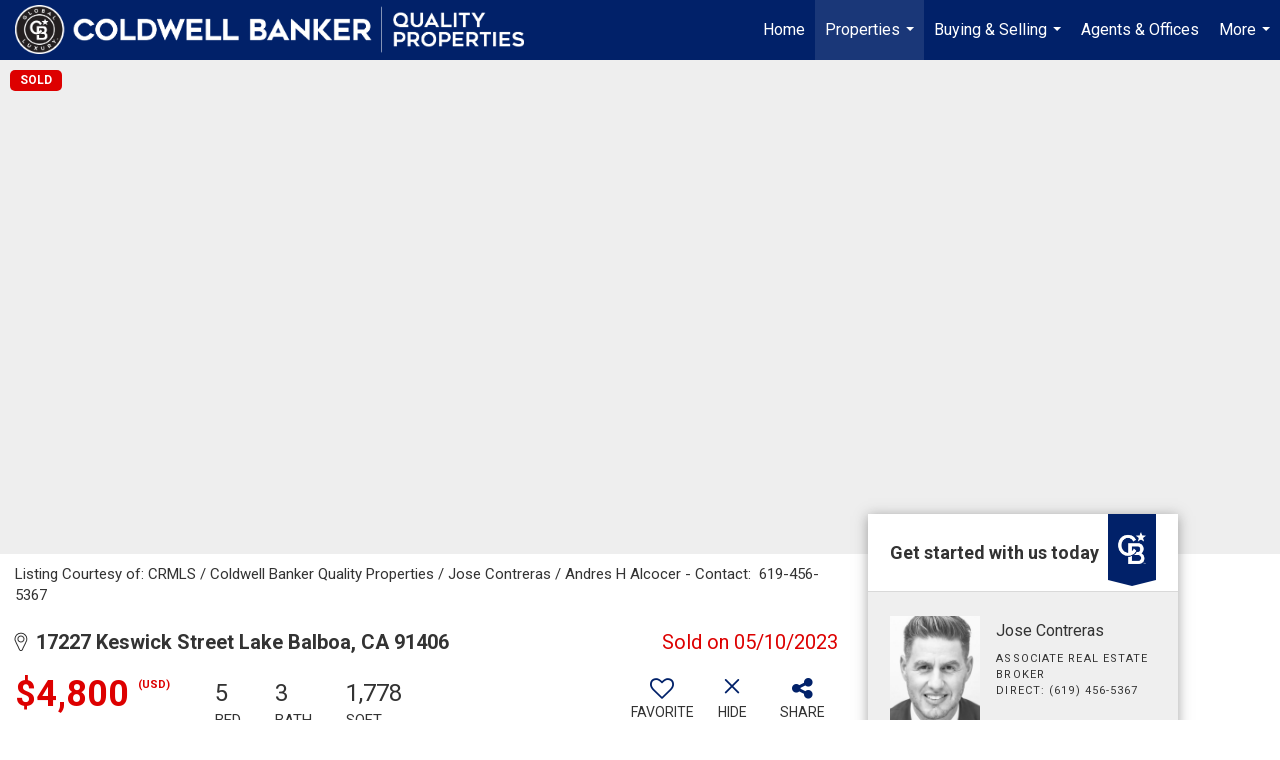

--- FILE ---
content_type: text/html; charset=UTF-8
request_url: https://valleyestates.com/listing/CA/Lake-Balboa/17227-Keswick-Street-91406/169483293
body_size: 57038
content:
<!DOCTYPE html>
            <html lang="en-US">
            <head>
                <link rel="icon" href="https://images-static.moxiworks.com/static/images/br/cbwest/cblux_favicon_nobg.ICO">                <meta name="viewport" content="width=device-width, initial-scale=1, shrink-to-fit=no" />      <meta http-equiv="X-UA-Compatible" content="IE=edge" />
      <meta name="format-detection" content="telephone=no"/>
      <meta http-equiv="content-type" content="text/html; charset=UTF-8" />
                                <link href='https://fonts.googleapis.com/css?family=Roboto:300,400,700' rel='stylesheet'>                            <script type="text/javascript">
            var Branding = new Object();
            Branding.result_list = {"fonts":[{"name":"font_1","color":"#ffffff"},{"name":"font_2","color":"#bbbbbb"},{"name":"primary_body_font","color":"#0f2b52"},{"name":"secondary_body_font","color":"#333333"},{"name":"primary_background_font","color":"#ffffff"},{"name":"secondary_background_font","color":"#bbbbbb"},{"name":"highlight_contrast_font","color":"#ffffff"},{"name":"button_font","color":"#ffffff"}],"colors":[{"name":"primary_background_color","color":"#0f2b52"},{"name":"secondary_background_color","color":"#bbbbbb"},{"name":"tertiary_background_color","color":"#0f2b52"},{"name":"button_background_color","color":"#0f2b52"},{"name":"highlight_color_1","color":"#0f2b52"},{"name":"highlight_color_2","color":"#bbbbbb"}],"images":[{"url":"https:\/\/svc.moxiworks.com\/service\/v1\/branding\/images\/bright_willow\/bright_willow_blue-116x38.png","name":"LOGO_FOOTER_DARK"},{"url":"https:\/\/svc.moxiworks.com\/service\/v1\/branding\/images\/bright_willow\/bright_willow_blue-116x38.png","name":"LOGO_FOOTER_LIGHT"},{"url":"https:\/\/svc.moxiworks.com\/service\/v1\/branding\/images\/bright_willow\/bright_willow_blue-110x110.png","name":"LOGO_MAIN_DARK"},{"url":"https:\/\/svc.moxiworks.com\/service\/v1\/branding\/images\/bright_willow\/bright_willow_white-110x110.png","name":"LOGO_MAIN_LIGHT"},{"url":"https:\/\/svc.moxiworks.com\/service\/v1\/branding\/images\/bright_willow\/bright_willow_white-156x50.png","name":"LOGO_1"},{"url":"https:\/\/svc.moxiworks.com\/service\/v1\/branding\/images\/bright_willow\/bright_willow_blue-156x50.png","name":"LOGO_2"},{"url":"https:\/\/svc.moxiworks.com\/service\/v1\/branding\/images\/bright_willow\/bright_willow_blue-156x50.png","name":"LOGO_3"},{"url":"https:\/\/svc.moxiworks.com\/service\/v1\/branding\/images\/tcma\/touchCMA_notext-422x422.png","name":"LOGO_4"},{"url":"https:\/\/svc.moxiworks.com\/service\/v1\/branding\/images\/favicon.ico","name":"FAVICON"},{"url":"https:\/\/svc.moxiworks.com\/service\/v1\/branding\/images\/bright_willow\/map_house.png","name":"MAP_HOUSE"},{"url":"https:\/\/svc.moxiworks.com\/service\/v1\/branding\/images\/bright_willow\/map_house_highlight.png","name":"MAP_HOUSE_HIGHLIGHT"},{"url":"https:\/\/svc.moxiworks.com\/service\/v1\/branding\/images\/bright_willow\/map_house_open.png","name":"MAP_HOUSE_OPEN"},{"url":"https:\/\/svc.moxiworks.com\/service\/v1\/branding\/images\/bright_willow\/map_house_open_highlight.png","name":"MAP_HOUSE_OPEN_HIGHLIGHT"},{"url":"https:\/\/svc.moxiworks.com\/service\/v1\/branding\/images\/bright_willow\/map_house_sold.png","name":"MAP_HOUSE_SOLD"},{"url":"https:\/\/svc.moxiworks.com\/service\/v1\/branding\/images\/bright_willow\/map_house_sold_highlight.png","name":"MAP_HOUSE_SOLD_HIGHLIGHT"}],"tendril":"false","blog_url":"","favicons":"<link rel=\"icon\" href=\"https:\/\/images-static.moxiworks.com\/static\/images\/br\/cbwest\/CB_Favicon_144x144.ico\">","site_url":"","blog_name":"","copyright":"&copy; 2025 Coldwell Banker Real Estate LLC","hotjar_id":"","site_name":"moxiworks.com","aos_config":{"landing_image_align":"default","background_image":"https:\/\/images-static.moxiworks.com\/static\/images\/br\/cb\/CBPARENTacom_backgroundimage.jpg","background_pattern":"","show_background_pattern":false,"search_results_group_by_category":false,"agent_sort":"alphabetical_last","office_hide_owner_contact_card":false,"office_hide_manager_contact_card":false,"office_hide_owner":true,"office_hide_manager":true,"office_hide_staff":true,"office_display_order":["owner","manager","agent","staff"],"office_group_by_category":true,"office_sort":"alphabetical_last","aos_version":"new","language_search":true,"show_office_image":true,"tagline":"Find a Local Coldwell Banker\u00ae\ufe0f Real Estate Agent or Office","aos_office_tab_name":"Offices","aos_office_tab_name_singular":"Office","aos_agent_tab_name":"Agents","aos_agent_tab_name_singular":"Agent","aos_staff_tab_name":"Staff","aos_staff_tab_name_singular":"Staff","fast_facts_team_name":"Team Members"},"legal_name":"Coldwell Banker Real Estate LLC","twitter_id":"","url_app_ad":"https:\/\/mymoxi.cbmoxi.com","blog_domain":"","message_css":"https:\/\/svc.moxiworks.com\/service\/v1\/branding\/windermere\/message.css","site_domain":"moxiworks.com","support_url":"https:\/\/support.moxiworks.com\/hc\/en-us","url_app_cma":"https:\/\/present.cbmoxi.com","url_app_crm":"https:\/\/engage.cbmoxi.com","url_app_hub":"","url_app_svc":"https:\/\/svc.cbmoxi.com","brand_colors":[],"canny_config":[{"url":"https:\/\/base.cbmoxi.com\/feedback\/crm","class":"","title":"Feedback","app_id":"crm","target":"_blank","board_token":"66d540ec-11da-8d50-7960-533e093b9258"},{"url":"https:\/\/base.cbmoxi.com\/feedback\/talent","class":"","title":"Feedback","app_id":"talent","target":"_blank","board_token":"d98b57d1-fd18-28a2-726a-bd1bc6d501f2"},{"url":"https:\/\/base.cbmoxi.com\/feedback\/impress","class":"","title":"Feedback","app_id":"impress","target":"_blank","board_token":"5a453462-9732-dada-3283-7790ca5282cc"},{"url":"https:\/\/base.cbmoxi.com\/feedback\/presentations","class":"","title":"Feedback","app_id":"presentations","target":"_blank","board_token":"674c0e63-e03c-e263-8663-33f0931b9d22"},{"url":"https:\/\/base.cbmoxi.com\/feedback\/websites","class":"","title":"Feedback","app_id":"websites","target":"_blank","board_token":"e58ff2b5-14e7-ad9b-4632-d39b2a67181e"}],"chrome_title":"","display_name":"CB Quality Properties","font_1_color":"#000000","font_2_color":"#bbbbbb","hotjar_brand":"CBA","image_logo_1":"","image_logo_2":"","image_logo_3":"","image_logo_4":"https:\/\/images.cloud.realogyprod.com\/offices\/CBR\/P00400000FDdqQwb6xuSe9m3kd9tlfUgQ5zOdRDB\/logos\/P01600000FkzwdMwOEfmqnRhYeacNHbDoQTrX0hG.jpg?width=500","promote_fbid":"597659901190258","url_app_base":"https:\/\/base.cbmoxi.com","api_key_pendo":"63e676fa-cc48-45c3-46c2-0cabbcd8774e","branding_host":"https:\/\/svc.moxiworks.com","dms_site_name":"","image_favicon":"https:\/\/images-static.moxiworks.com\/static\/images\/br\/cbwest\/CB_Favicon_144x144.png","last_modified":"2025_11_02_23_06_38","search_config":{"modes":[{"type":"map","default":false},{"type":"list","default":false}],"dedupe":true,"sort_types":["1","2","10","9","5","6","3","4","13","14","11"],"search_type":"new","exclude_pending":true,"default_sort_type":"1","site_type_overrides":[{"settings":{"sort_types":["7","8","1","2","10","9","5","6","3","4","13","14","11","17,10","18,9"],"search_type":"new","default_sort_type":"7","search_default_ptypes":["1"]},"site_type":"present"}],"default_buffer_miles":"0.25","search_default_ptypes":["1","2","9"],"show_virtual_tour_icon":true,"show_virtual_tour_filter":true,"search_company_only_label":""},"search_styles":{},"support_email":"support@moxiworks.com","support_phone":"8446566941","url_wcma_help":"https:\/\/moxiworks.zendesk.com\/hc\/en-us","zavvie_config":{"api_key":null,"client_id":null,"allow_offers":true,"client_secret":null},"aos_agent_sort":"alphabetical_last","api_key_zillow":"X1-ZWz1e1d71hjnyj_4zss3","azure_metadata":"","bootstrap_urls":[{"url":"http:\/\/svc-devint.moxiworks.com\/service\/v1\/branding\/company\/1234567\/text_service_urls","name":"devint","environment":"devint"},{"url":"http:\/\/svc-qa.moxiworks.com\/service\/v1\/branding\/company\/1234567\/text_service_urls","name":"qa","environment":"qa"},{"url":"http:\/\/svc-st.moxiworks.com\/service\/v1\/branding\/company\/1234567\/text_service_urls","name":"staging","environment":"staging"},{"url":"http:\/\/svc.moxiworks.com\/service\/v1\/branding\/company\/1234567\/text_service_urls","name":"production","environment":"production"}],"buyside_config":{},"cas_facade_url":"https:\/\/svc.cbmoxi.com\/service\/v1\/auth","cma_help_links":[{"url":"http:\/\/moxiworks.zendesk.com\/hc\/en-us\/sections\/201069005-Moxi-Present-TouchCMA","class":"","title":"Homepage Help","module":"homepage","target":"_blank"},{"url":"http:\/\/support.moxiworks.com\/hc\/en-us\/articles\/215821223-Seller-Subject-Property-Screen-Overview","class":"","title":"Subject Help","module":"subject","target":"_blank"},{"url":"https:\/\/support.moxiworks.com\/hc\/en-us\/articles\/211209303-Search-Screen-Using-Specific-Search-Criteria","class":"","title":"Search Help","module":"search","target":"_blank"},{"url":"http:\/\/moxiworks.zendesk.com\/hc\/en-us\/articles\/204536909-Comps-Screen-Overview","class":"","title":"Comps Help","module":"comps","target":"_blank"},{"url":"http:\/\/moxiworks.zendesk.com\/hc\/en-us\/articles\/204538349-Estimate-Screen-Overview","class":"","title":"Estimates Help","module":"estimates","target":"_blank"},{"url":"https:\/\/support.moxiworks.com\/hc\/en-us\/categories\/200391145-Present","class":"","title":"Presentation Help","module":"presentation","target":"_blank"}],"cma_pdf_covers":[1,2,3,4,5],"dms_admin_role":"SiteManager","dms_site_roles":{"user":"role_users","agent":"role_agents","manager":"role_managers","view-all":"role_viewall","office-admin":"role_officeadmins","office-owner":"role_officeowners","region-admin":"role_regionadmins","company-admin":"role_companyadmins"},"image_rpt_logo":"https:\/\/images.cloud.realogyprod.com\/offices\/CBR\/P00400000FDdqQwb6xuSe9m3kd9tlfUgQ5zOdRDB\/logos\/P01600000FkzwdMwOEfmqnRhYeacNHbDoQTrX0hG.jpg?width=500","myaccount_name":"My Account","pres_lux_color":"#ffffff","tcma_nav_color":"#000000","test_attribute":"test_attribute","url_app_roster":"https:\/\/mymoxi.cbmoxi.com","admin_site_name":"(NRT) Coldwell Banker NORCAL Management Utility","aos_office_sort":"alphabetical","bing_bypass_url":"https:\/\/svc.moxiworks.com\/service\/v1\/branding\/bypass\/bing\/1234567\/bing_bypass.js","cma_pdf_footers":[1,2,3,4,5],"cma_pdf_headers":[1,2,3,4,5],"crm_service_url":"https:\/\/engage.cbmoxi.com","dms_service_url":"","favicons_public":"<link rel=\"icon\" href=\"https:\/\/images-static.moxiworks.com\/static\/images\/br\/cbwest\/CB_Favicon_144x144.ico\">","image_map_house":"https:\/\/svc.moxiworks.com\/service\/v1\/branding\/images\/bright_willow\/map_house.png","rpt_service_url":"https:\/\/svc.cbmoxi.com\/service\/rpt","username_suffix":"","analytics_config":{"products":[{"app_id":"default","settings":{"gtm_key":"GTM-KF8RFTC"}},{"app_id":"account_manager","settings":{"gtm_key":"GTM-KF8RFTC"}},{"app_id":"crm","settings":{"gtm_key":"GTM-TTLFL2M"}},{"app_id":"impress","settings":{"gtm_key":"GTM-T77M7LJ"}},{"app_id":"presentations","settings":{"gtm_key":"GTM-PLH3HWL"}},{"app_id":"talent","settings":{"gtm_key":"GTM-WQRSC5L"}},{"app_id":"websites","settings":{"gtm_key":"GTM-TLSCP7N"}}],"gtm_brand_code":"CBR"},"auth_bullet_list":["Save your favorite listings","Save multiple home searches","Receive email updates when new homes hit the market"],"auth_logout_urls":"[\r\n  # lfmoxi.com\r\n  \"http:\/\/ppro.lfmoxi.com\/service\/v1\/cma\/logout.json\",\r\n  \"http:\/\/base.lfmoxi.com\/sessions\/logout.json\",\r\n  \"http:\/\/svc.lfmoxi.com\/sessions\/logout.json\",\r\n  \"http:\/\/account.lfmoxi.com\/logout.json\",\r\n  \"http:\/\/engage.lfmoxi.com\/sessions\/logout.json\",\r\n\r\n  # windermere.com\r\n  \"https:\/\/account.windermere.com\/logout.json\",\r\n  \"https:\/\/crm.windermere.com\/sessions\/logout.json\",\r\n  \"http:\/\/intranet.windermere.com\/logout.json\",\r\n  \"http:\/\/cma.windermere.com\/service\/v1\/cma\/logout.json\",\r\n  \"https:\/\/base.windermere.com\/sessions\/logout.json\",\r\n  \"https:\/\/svc.windermere.com\/service\/v1\/profile\/logout.json\",\r\n  \"https:\/\/svc.windermere.com\/service\/v1\/listing\/logout.json\",\r\n  \"https:\/\/svc.windermere.com\/service\/v1\/message\/logout.json\",\r\n  \"http:\/\/svc.windermere.com\/service\/v1\/cma\/logout.json\",\r\n  \"http:\/\/documents.windermere.com\/share\/page\/dologout\",\r\n  \"https:\/\/www.windermere.com\/logout.json\",\r\n  \"http:\/\/intranet.windermere.com\/logout.json\",\r\n  \"https:\/\/roster.windermere.com\/sessions\/logout.json\",\r\n\r\n\r\n  # moxiworks.com\r\n  \"http:\/\/documents.moxiworks.com\/share\/page\/dologout\",\r\n  \"http:\/\/engage.moxiworks.com\/sessions\/logout.json\",\r\n  \"http:\/\/present.moxiworks.com\/service\/v1\/cma\/logout.json\",\r\n  \"http:\/\/base.moxiworks.com\/sessions\/logout.json\",\r\n  \"http:\/\/intranet.moxiworks.com\/logout.json\",\r\n  \"http:\/\/moxiworks.com\/admin\/logout.json\",\r\n  \"http:\/\/account.moxiworks.com\/logout.json\",\r\n  \"http:\/\/crm.moxiworks.com\/sessions\/logout.json\",\r\n  \"http:\/\/base.moxiworks.com\/sessions\/logout.json\",\r\n  \"http:\/\/svc.moxiworks.com\/service\/v1\/cma\/logout.json\",\r\n  \"http:\/\/svc.moxiworks.com\/service\/v1\/profile\/logout.json\",\r\n  \"http:\/\/svc.moxiworks.com\/service\/v1\/listing\/logout.json\",\r\n  \"http:\/\/svc.moxiworks.com\/service\/v1\/message\/logout.json\",\r\n  \"http:\/\/roster.moxiworks.com\/sessions\/logout.json\",\r\n  \"http:\/\/my.moxiworks.com\/sessions\/logout.json\",\r\n\r\n  # auth\r\n  \"https:\/\/svc-cb.touchcma.com\/service\/v1\/auth\/sessions\/logout.json\",\r\n  \"https:\/\/svc-cbrb.touchcma.com\/service\/v1\/auth\/sessions\/logout.json\",\r\n  \"https:\/\/svc.lfmoxi.com\/service\/v1\/auth\/sessions\/logout.json\",\r\n  \"https:\/\/svc.windermere.com\/service\/v1\/auth\/sessions\/logout.json\"\r\n]","background_color":"#ffffff","banner_image_url":"https:\/\/images-static.moxiworks.com\/static\/images\/br\/clear_bar-800x70.png","chrome_proxy_key":"","cma_pdf_versions":[1,2],"domain_store_url":"http:\/\/shopdomains.moxiworks.com\/","flyer_disclaimer":"The property information herein is derived from various sources that may include, but not be limited to, county records and the Multiple Listing Service, and it may include approximations. Although the information is believed to be accurate, it is not warranted and you should not rely upon it without personal verification. Affiliated real estate agents are independent contractor sales associates, not employees. \u00a92025 Coldwell Banker. All Rights Reserved. Coldwell Banker and the Coldwell Banker logos are trademarks of Coldwell Banker Real Estate LLC. The Coldwell Banker\u00ae System is comprised of company owned offices which are owned by a subsidiary of Realogy Brokerage Group LLC and franchised offices which are independently owned and operated. The Coldwell Banker System fully supports the principles of the Fair Housing Act and the Equal Opportunity Act.","hub_redirect_url":"","image_acom_logos":[{"id":"1","name":"Light Background Logo","active":"true","small_image_url":"https:\/\/images.cloud.realogyprod.com\/offices\/CBR\/P00400000FDdqQwb6xuSe9m3kd9tlfUgQ5zOdRDB\/logos\/P01600000FkzwdMwOEfmqnRhYeacNHbDoQTrX0hG.jpg?width=500","standard_image_url":"https:\/\/images.cloud.realogyprod.com\/offices\/CBR\/P00400000FDdqQwb6xuSe9m3kd9tlfUgQ5zOdRDB\/logos\/P01600000FkzwdMwOEfmqnRhYeacNHbDoQTrX0hG.jpg?width=500","picker_background_color":""},{"id":"2","name":"Dark Background Logo","active":"true","small_image_url":"https:\/\/images.cloud.realogyprod.com\/offices\/CBR\/P00400000FDdqQwb6xuSe9m3kd9tlfUgQ5zOdRDB\/logos\/P01600000FkzweE1Fr3FYv3AbTSgskXScRHc5aN0.jpg?width=500","standard_image_url":"https:\/\/images.cloud.realogyprod.com\/offices\/CBR\/P00400000FDdqQwb6xuSe9m3kd9tlfUgQ5zOdRDB\/logos\/P01600000FkzweE1Fr3FYv3AbTSgskXScRHc5aN0.jpg?width=500","picker_background_color":""}],"image_email_logo":"https:\/\/images.cloud.realogyprod.com\/offices\/CBR\/P00400000FDdqQwb6xuSe9m3kd9tlfUgQ5zOdRDB\/logos\/P01600000FkzwdMwOEfmqnRhYeacNHbDoQTrX0hG.jpg?width=500","image_open_house":"https:\/\/svc.moxiworks.com\/service\/v1\/branding\/images\/open_house_icon.png","nn_primary_color":"#012169","perm_role_groups":[{"id":"g-company-admin","name":"Company Admin"},{"id":"g-region-admin","name":"Region Admin"},{"id":"g-office-admin","name":"Office Admin"},{"id":"g-user","name":"User"},{"id":"g-view-all","name":"View All"}],"search_pin_color":"#3989c9","store_legal_name":"MoxiWorks LLC","terms_of_use_url":"https:\/\/moxiworks.com\/terms-of-use\/","url_profile_edit":"https:\/\/mymoxi.cbmoxi.com","api_key_brytecore":{},"api_key_walkscore":"","button_font_color":"#ffffff","chat_allowed_days":[],"cma_default_style":"modern","cma_view_url_root":"https:\/\/present.cbmoxi.com","crm_primary_color":"#012169","ecomm_allow_porch":"false","facebook_page_url":"","font_face_primary":"'Roboto', 'Helvetica Neue', Helvetica, Arial, sans-serif","google_bypass_url":"https:\/\/svc.moxiworks.com\/service\/v1\/branding\/bypass\/google\/1234567\/google_bypass.js","highlight_color_1":"#3989c9","highlight_color_2":"#3989c9","image_acom_header":"https:\/\/images.cloud.realogyprod.com\/offices\/CBR\/P00400000FDdqQwb6xuSe9m3kd9tlfUgQ5zOdRDB\/logos\/P01600000FkzweE1Fr3FYv3AbTSgskXScRHc5aN0.jpg?width=500","locales_available":{"locales":[{"en-US":{"name":"US English","abbreviation":"EN","display_name":"English","wpml_language_code":"en","native_display_name":"English"}}],"default_locale":"en-US"},"pres_default_mode":"present","rpt_email_enabled":"true","search_icon_color":"#3989c9","search_link_color":"#3989c9","sm_latest_version":"2.0.0","static_image_host":"https:\/\/images-static.moxiworks.com\/static","upvoty_agent_uuid":"","agent_sites_colors":[],"agent_sites_images":{"homepage_default":"https:\/\/images-static.moxiworks.com\/static\/images\/br\/cb\/cb_homebackground_03032022.jpg","directory_default":"","homepage_text_color":"","homepage_background_effect":""},"agent_sites_themes":[{"id":"responsive","name":"Responsive","layouts":["Default","LargeImage"],"move_easy":false,"ssl_default_on":true,"search_versions":[{"id":"moxi-search","name":"New Search"}],"search_engine_index":false}],"api_key_testflight":"fad3c96afad6d90bd2eabc693f37f0db_MTcwMzk2MjAxMi0xMi0yOCAxMjozOTowOC4xMTk2OTc","buyside_auth_token":"","chrome_help_widget":"true","cma_allowed_styles":"","cma_document_alias":"Presentation","cma_onesheet_alias":"Onesheet","company_utm_source":"","display_short_name":"CB Quality Properties","ecomm_allow_zillow":"true","ecomm_color_footer":"","ecomm_color_header":"","ecomm_email_domain":"","entity_palette_acl":[{"*":"allow"}],"from_email_address":"mail-service@platform.moxiworks.com","info_email_address":"info@windermere.com","listing_image_host":"https:\/\/i16.moxi.onl","local_logic_config":{},"nn_secondary_color":"#ffffff","pres_buyside_color":"#ffffff","pres_default_route":"web","pres_share_enabled":"true","privacy_policy_url":"https:\/\/moxiworks.com\/privacy-policy\/","store_display_name":"CB Quality Properties","tcma_guest_account":"guest1","upvoty_agent_uuids":[],"wcma_contact_email":"support@moxiworks.com","aos_language_search":"false","api_key_places_tcma":"AIzaSyAuHpd3yatlp6VBiTw3NapRn5PhNsKYiBY","campaign_lead_route":"","chrome_footer_links":[{"url":"mailto:support@moxiworks.com","class":"","title":"Contact","app_id":"contact","target":""},{"url":"https:\/\/base.cbmoxi.com\/docs\/tos","class":"","title":"Terms of Service","app_id":"terms","target":""},{"url":"https:\/\/base.cbmoxi.com\/docs\/privacy","class":"","title":"Privacy","app_id":"privacy","target":""}],"cma_authoring_color":"#3989c9","cma_pres_background":"{ \"type\":\"solid\", \"color\":\"#3989c9\" }","cma_pres_line_color":"","default_agent_image":{"title":"NOIMAGE","caption":null,"raw_url":"https:\/\/i16.moxi.onl\/img-pr\/i\/b7d976b71c3fe96cd8568fab3899157c74cb7d1b\/0_2_raw.jpg","full_url":"https:\/\/i16.moxi.onl\/img-pr\/i\/b7d976b71c3fe96cd8568fab3899157c74cb7d1b\/0_2_full.jpg","small_url":"https:\/\/i16.moxi.onl\/img-pr\/i\/b7d976b71c3fe96cd8568fab3899157c74cb7d1b\/0_2_small.jpg","thumb_url":"https:\/\/i16.moxi.onl\/img-pr\/i\/b7d976b71c3fe96cd8568fab3899157c74cb7d1b\/0_2_thumb.jpg","description":null,"gallery_url":"https:\/\/i16.moxi.onl\/img-pr\/i\/b7d976b71c3fe96cd8568fab3899157c74cb7d1b\/0_2_gallery.jpg"},"forms_ui_icon_color":"#3989c9","hub_link_font_color":"#3989c9","owner_email_address":"","palette_description":"","pres_nav_disclaimer":"The property information herein is derived from various sources that may include, but not be limited to, county records and the Multiple Listing Service, and it may include approximations. Although the information is believed to be accurate, it is not warranted and you should not rely upon it without personal verification. Affiliated real estate agents are independent contractor sales associates, not employees. \u00a92025 Coldwell Banker. All Rights Reserved. Coldwell Banker and the Coldwell Banker logos are trademarks of Coldwell Banker Real Estate LLC. The Coldwell Banker\u00ae System is comprised of company owned offices which are owned by a subsidiary of Realogy Brokerage Group LLC and franchised offices which are independently owned and operated. The Coldwell Banker System fully supports the principles of the Fair Housing Act and the Equal Opportunity Act.","present_cbx_enabled":"false","roster_app_contexts":[{"id":"document-management-system","name":"DMS","require-presence-of":"dms_service_url"},{"id":"wms-marketing-pages","name":"Intranet Pages"},{"id":"wms-marketing","name":"Intranet Admin"},{"id":"wms-svc-cma","name":"CMA"},{"id":"account-manager","name":"Account Manager"},{"id":"crm","name":"CRM"},{"id":"reports","name":"Reports"},{"id":"listing-analytics","name":"Listing Analytics"}],"sales_email_address":"support@moxiworks.com","search_button_color":"#3989c9","tcma_latest_version":"2.5.10","url_account_manager":"https:\/\/mymoxi.cbmoxi.com","url_wcma_edit_agent":"","wootric_account_key":"NPS-8ea632bb","auth_associate_agent":{"value":true,"success_message":"Account created successfully!<br><br>Welcome to My Account! Get started by creating custom home searches and saving your favorite homes!<br><br>We've taken the liberty of associating you with %%display_name%% so you can collaborate with them on any of your favorite homes and easily contact them.<br><br>Happy house hunting!"},"brokerage_disclaimer":"The property information herein is derived from various sources that may include, but not be limited to, county records and the Multiple Listing Service, and it may include approximations. Although the information is believed to be accurate, it is not warranted and you should not rely upon it without personal verification. Affiliated real estate agents are independent contractor sales associates, not employees. \u00a92025 Coldwell Banker. All Rights Reserved. Coldwell Banker and the Coldwell Banker logos are trademarks of Coldwell Banker Real Estate LLC. The Coldwell Banker\u00ae System is comprised of company owned offices which are owned by a subsidiary of Realogy Brokerage Group LLC and franchised offices which are independently owned and operated. The Coldwell Banker System fully supports the principles of the Fair Housing Act and the Equal Opportunity Act.","chrome_enable_search":"true","chrome_logo_link_url":"[\r\n  {\r\n    \"key\": \"presentations\",\r\n    \"url\": \"https:\/\/present.cbmoxi.com\/service\/cma\/wcma\"\r\n  }\r\n]","chrome_partner_links":[{"img":"https:\/\/images-static.moxiworks.com\/static\/images\/br\/partners\/knack_logo-200x59.jpg","url":"https:\/\/go.moxiworks.com\/MoxiWorks\/knackshops","class":"","title":"KNACK","target":"_blank","description":"Send exceptional, customized gifts to clients and colleagues with help from a dedicated account specialist."},{"img":"https:\/\/images-static.moxiworks.com\/static\/images\/br\/partners\/offrs-logo-on-white-178x100.png","url":"https:\/\/go.moxiworks.com\/MoxiWorks\/Offrs","class":"","title":"Offrs","target":"_blank","description":"Offrs.com generates listing leads for agents and brokers leveraging predictive analytics and lead conversion marketing."},{"img":"https:\/\/images-static.moxiworks.com\/static\/images\/br\/partners\/QuickBooks-Logo-Preferred-200x42.png","url":"https:\/\/go.moxiworks.com\/moxi-engage\/QBSE","class":"","title":"QuickBooks Self-Employed","target":"_blank","description":"The accounting app for real estate agents who want to set themselves up for financial success. Users find an average of $4,340 in tax savings per year."}],"cma_home_header_type":"","cma_pdf_orientations":["landscape","portrait"],"default_useful_links":[],"ecomm_color_palettes":[{"name":"Coldwell Banker Global Luxury","uuid":"98df5f50-a656-0132-7877-525400a7296b","active":true,"favicons":"<link rel=\"icon\" href=\"https:\/\/images-static.moxiworks.com\/static\/images\/br\/cbwest\/cblux_favicon_nobg.ICO\">","image_logo_4":"https:\/\/images-static.moxiworks.com\/static\/images\/br\/cbnc\/cbgl_rgb_hz_stk_white.png","image_favicon":"https:\/\/images-static.moxiworks.com\/static\/images\/br\/cbwest\/cblux_favicon_nobg.png","banner_image_url":"https:\/\/images-static.moxiworks.com\/static\/images\/br\/cbnc\/cbgl_rgb_hz_stk_black.png","image_acom_header":"https:\/\/images.cloud.realogyprod.com\/companies\/CBR\/P00500000FDdqQeu9l7J4mZZP1XCvqWDgvHkIWUj\/logos\/P01600000Fzq6Ruh38ON6iYmCEyBWuhqLMUVo99B.jpg","palette_description":"Note: You are choosing a Coldwell Banker Global Luxury presentation template. Before proceeding, please make sure you have reviewed the qualifications for Global Luxury in your area to make sure the subject property meets the minimum price point and possesses the exceptional qualities of a luxury property. For additional information on these qualifications, please consult your local office manager or marketing team.","image_acom_header_alt":"https:\/\/images.cloud.realogyprod.com\/companies\/CBR\/P00500000FDdqQeu9l7J4mZZP1XCvqWDgvHkIWUj\/logos\/P01600000Fzq6RU9cKCdkel2fpX9HBEkytk4XQ3b.jpg","presentation_logo_url":"https:\/\/images-static.moxiworks.com\/static\/images\/br\/cbnc\/cbgl_rgb_hz_stk_white.png","image_pres_header_logo":"https:\/\/images-static.moxiworks.com\/static\/images\/br\/cbnc\/cbgl_rgb_hz_stk_white.png","image_wcma_logo_header":"https:\/\/images-static.moxiworks.com\/static\/images\/br\/cbnc\/cbgl_rgb_hz_stk_white.png","image_acom_header_logos":[{"id":"1","name":"Light Background Logo","active":"true","small_image_url":"https:\/\/images.cloud.realogyprod.com\/companies\/CBR\/P00500000FDdqQeu9l7J4mZZP1XCvqWDgvHkIWUj\/logos\/P01600000Fzq6RU9cKCdkel2fpX9HBEkytk4XQ3b.jpg","standard_image_url":"https:\/\/images.cloud.realogyprod.com\/companies\/CBR\/P00500000FDdqQeu9l7J4mZZP1XCvqWDgvHkIWUj\/logos\/P01600000Fzq6RU9cKCdkel2fpX9HBEkytk4XQ3b.jpg","picker_background_color":""},{"id":"2","name":"Dark Background Logo","active":"true","small_image_url":"https:\/\/images.cloud.realogyprod.com\/companies\/CBR\/P00500000FDdqQeu9l7J4mZZP1XCvqWDgvHkIWUj\/logos\/P01600000Fzq6Ruh38ON6iYmCEyBWuhqLMUVo99B.jpg","standard_image_url":"https:\/\/images.cloud.realogyprod.com\/companies\/CBR\/P00500000FDdqQeu9l7J4mZZP1XCvqWDgvHkIWUj\/logos\/P01600000Fzq6Ruh38ON6iYmCEyBWuhqLMUVo99B.jpg","picker_background_color":""},{"id":"3","name":"Light Background Logo Vertical","active":"true","small_image_url":"https:\/\/images.cloud.realogyprod.com\/companies\/CBR\/P00500000FDdqQeu9l7J4mZZP1XCvqWDgvHkIWUj\/logos\/P01600000Fzq6Ruh38ON6iYmCEyBWuhveTfJ30DC.jpg","standard_image_url":"https:\/\/images.cloud.realogyprod.com\/companies\/CBR\/P00500000FDdqQeu9l7J4mZZP1XCvqWDgvHkIWUj\/logos\/P01600000Fzq6Ruh38ON6iYmCEyBWuhveTfJ30DC.jpg","picker_background_color":""},{"id":"4","name":"Dark Background Logo Vertical","active":"true","small_image_url":"https:\/\/images.cloud.realogyprod.com\/companies\/CBR\/P00500000FDdqQeu9l7J4mZZP1XCvqWDgvHkIWUj\/logos\/P01600000G1FB7Z2k47hEzByJH2P8H3iHIMUjEbD.jpg","standard_image_url":"https:\/\/images.cloud.realogyprod.com\/companies\/CBR\/P00500000FDdqQeu9l7J4mZZP1XCvqWDgvHkIWUj\/logos\/P01600000G1FB7Z2k47hEzByJH2P8H3iHIMUjEbD.jpg","picker_background_color":""}],"slide_font_face_primary":"\"Roboto\", Verdana, Helvetica, sans-serif","cma_pdf_accent_bar_color":"#000000","cma_pdf_title_font_color":"#000000","image_cma_pdf_logo_cover":"https:\/\/images-static.moxiworks.com\/static\/images\/br\/cbnc\/cbgl_rgb_hz_stk_white.png","cma_pdf_branded_box_color":"#000000","cma_pdf_font_face_primary":"\"Roboto\"","image_cma_pdf_logo_header":"https:\/\/images-static.moxiworks.com\/static\/images\/br\/cbnc\/cbgl_rgb_hz_stk_white.png","cma_pdf_heading_font_color":"#000000","cma_pdf_bar_chart_bar_color":"#000000","cma_pdf_font_face_secondary":"\"Roboto\"","pres_block_background_color":"#000000","pres_splash_page_text_color":"#000000","cma_pres_bar_chart_bar_color":"#000000","image_cma_pdf_background_cover":"https:\/\/images-static.moxiworks.com\/static\/images\/br\/cbnc\/cbnc_cover_previews3-500x1295.jpg","image_cma_pdf_logo_header_light":"https:\/\/images-static.moxiworks.com\/static\/images\/br\/cbnc\/cbgl_rgb_hz_stk_black.png","image_cma_pres_background_cover":"https:\/\/images-static.moxiworks.com\/static\/images\/br\/cbnc\/cbnc_cover_previews3-600x900.jpg","pres_splash_page_background_color":"#ffffff","cma_pdf_header_horizontal_line_color":"#000000"},{"name":"Hawaii","uuid":"cf257b00-93ec-0135-3e27-5254000a4153","active":true,"copyright":"&copy; ##YEAR## Coldwell Banker Pacific Properties","legal_name":"Coldwell Banker Realty","entity_palette_acl":[{"*":"deny","organizations":{"10007713":"allow"}}],"image_cma_pdf_logo_cover":"https:\/\/images.cloud.realogyprod.com\/offices\/CBR\/P00400000FDdqQwb6xuSe9m3kd9tlfUgQ5zOdRDB\/logos\/P01600000FkzwdMwOEfmqnRhYeacNHbDoQTrX0hG.jpg?width=500","image_cma_pdf_logo_header":"https:\/\/images-static.moxiworks.com\/static\/images\/br\/cb\/cb_realty_lightBG-530x124.png","cma_pdf_coverpage_disclaimer":"The property information herein is derived from various sources that may include, but not be limited to, county records and the Multiple Listing Service, and it may include approximations. Although the information is believed to be accurate, it is not warranted and you should not rely upon it without personal verification. Real estate agents affiliated with Coldwell Banker Pacific Properties are independent contractor sales associates, not employees. \u00a92019 Coldwell Banker Pacific Properties. All Rights Reserved. Coldwell Banker Pacific Properties fully supports the principles of the Fair Housing Act and the Equal Opportunity Act. Owned by a subsidiary of NRT LLC. Coldwell Banker and the Coldwell Banker Logo are registered service marks owned by Coldwell Banker Real Estate LLC. "},{"name":"Columbus","uuid":"dab6faf0-93ed-0135-de3f-0050569c119a","active":true,"copyright":"&copy; ##YEAR## Coldwell Banker King Thompson","entity_palette_acl":[{"*":"deny","organizations":{"10007710":"allow"}}],"image_cma_pdf_logo_cover":"https:\/\/images.cloud.realogyprod.com\/offices\/CBR\/P00400000FDdqQwb6xuSe9m3kd9tlfUgQ5zOdRDB\/logos\/P01600000FkzwdMwOEfmqnRhYeacNHbDoQTrX0hG.jpg?width=500","image_cma_pdf_logo_header":"https:\/\/images-static.moxiworks.com\/static\/images\/br\/cb\/cb_realty_lightBG-530x124.png","image_pres_splash_page_logo":"https:\/\/images.cloud.realogyprod.com\/offices\/CBR\/P00400000FDdqQwb6xuSe9m3kd9tlfUgQ5zOdRDB\/logos\/P01600000FkzwdMwOEfmqnRhYeacNHbDoQTrX0hG.jpg?width=500","cma_pdf_coverpage_disclaimer":"The property information herein is derived from various sources that may include, but not be limited to, county records and the Multiple Listing Service, and it may include approximations. Although the information is believed to be accurate, it is not warranted and you should not rely upon it without personal verification. Real estate agents affiliated with Coldwell Banker King Thompson are independent contractor sales associates, not employees. \u00a92019 Coldwell Banker King Thompson. All Rights Reserved. Coldwell Banker King Thompson fully supports the principles of the Fair Housing Act and the Equal Opportunity Act. Owned by a subsidiary of NRT LLC. Coldwell Banker and the Coldwell Banker Logo are registered service marks owned by Coldwell Banker Real Estate LLC. "},{"name":"Cincinnati","uuid":"1aa7d340-93ee-0135-de40-0050569c119a","active":true,"copyright":"&copy; ##YEAR## Coldwell Banker West Shell","entity_palette_acl":[{"*":"deny","organizations":{"10007704":"allow"}}],"image_cma_pdf_logo_cover":"https:\/\/images.cloud.realogyprod.com\/offices\/CBR\/P00400000FDdqQwb6xuSe9m3kd9tlfUgQ5zOdRDB\/logos\/P01600000FkzwdMwOEfmqnRhYeacNHbDoQTrX0hG.jpg?width=500","image_cma_pdf_logo_header":"https:\/\/images-static.moxiworks.com\/static\/images\/br\/cb\/cb_realty_lightBG-530x124.png","image_pres_splash_page_logo":"https:\/\/images.cloud.realogyprod.com\/offices\/CBR\/P00400000FDdqQwb6xuSe9m3kd9tlfUgQ5zOdRDB\/logos\/P01600000FkzwdMwOEfmqnRhYeacNHbDoQTrX0hG.jpg?width=500","cma_pdf_coverpage_disclaimer":"The property information herein is derived from various sources that may include, but not be limited to, county records and the Multiple Listing Service, and it may include approximations. Although the information is believed to be accurate, it is not warranted and you should not rely upon it without personal verification. Real estate agents affiliated with Coldwell Banker West Shell are independent contractor sales associates, not employees. \u00a92019 Coldwell Banker West Shell. All Rights Reserved. Coldwell Banker West Shell fully supports the principles of the Fair Housing Act and the Equal Opportunity Act. Owned by a subsidiary of NRT LLC. Coldwell Banker and the Coldwell Banker Logo are registered service marks owned by Coldwell Banker Real Estate LLC. "},{"name":"St. Louis","uuid":"6415ff20-93ee-0135-823c-0050569c54ad","active":true,"copyright":"&copy; ##YEAR## Coldwell Banker Gundaker","entity_palette_acl":[{"*":"deny","organizations":{"10007728":"allow"}}],"image_cma_pdf_logo_cover":"https:\/\/images.cloud.realogyprod.com\/offices\/CBR\/P00400000FDdqQwb6xuSe9m3kd9tlfUgQ5zOdRDB\/logos\/P01600000FkzwdMwOEfmqnRhYeacNHbDoQTrX0hG.jpg?width=500","image_cma_pdf_logo_header":"https:\/\/images-static.moxiworks.com\/static\/images\/br\/cb\/cb_realty_lightBG-530x124.png","cma_pdf_coverpage_disclaimer":"\u00a92025 Coldwell Banker Realty - Gundaker. All Rights Reserved. Coldwell Banker Realty - Gundaker fully supports the principles of the Fair Housing Act and the Equal Opportunity Act. Owned by a subsidiary of NRT LLC. Coldwell Banker and the Coldwell Banker Logo are registered service marks owned by Coldwell Banker Real Estate LLC."},{"name":"Minnesota","uuid":"970d6ad0-93ee-0135-823d-0050569c54ad","active":true,"copyright":"&copy; ##YEAR## Coldwell Banker Burnet","legal_name":"Coldwell Banker Realty","entity_palette_acl":[{"*":"deny","organizations":{"10007719":"allow"}}],"image_cma_pdf_logo_cover":"https:\/\/images.cloud.realogyprod.com\/offices\/CBR\/P00400000FDdqQwb6xuSe9m3kd9tlfUgQ5zOdRDB\/logos\/P01600000FkzwdMwOEfmqnRhYeacNHbDoQTrX0hG.jpg?width=500","image_cma_pdf_logo_header":"https:\/\/images-static.moxiworks.com\/static\/images\/br\/cb\/cb_realty_lightBG-530x124.png","cma_pdf_coverpage_disclaimer":"\u00a92025 Coldwell Banker Realty. All Rights Reserved. Coldwell Banker Realty fully supports the principles of the Fair Housing Act and the Equal Opportunity Act. Owned by a subsidiary of NRT LLC. Coldwell Banker and the Coldwell Banker Logo are registered service marks owned by Coldwell Banker Real Estate LLC."},{"name":"Texas","uuid":"e22d7490-93ee-0135-823e-0050569c54ad","active":true,"copyright":"&copy; ##YEAR## Coldwell Banker Residential Brokerage","legal_name":"Coldwell Banker Realty","entity_palette_acl":[{"*":"deny","organizations":{"10007731":"allow"}}],"pres_pricing_disclaimer":"This represents an estimated sale price for this property. It is not the same as the opinion of value in an appraisal developed by a licensed appraiser under the Uniform Standards of Professional Appraisal Practice.","image_cma_pdf_logo_cover":"https:\/\/images.cloud.realogyprod.com\/offices\/CBR\/P00400000FDdqQwb6xuSe9m3kd9tlfUgQ5zOdRDB\/logos\/P01600000FkzwdMwOEfmqnRhYeacNHbDoQTrX0hG.jpg?width=500","image_cma_pdf_logo_header":"https:\/\/images-static.moxiworks.com\/static\/images\/br\/cb\/cb_realty_lightBG-530x124.png","cma_pdf_coverpage_disclaimer":"\u00a92025 Coldwell Banker Realty. All Rights Reserved. Coldwell Banker Realty fully supports the principles of the Fair Housing Act and the Equal Opportunity Act. Owned by a subsidiary of NRT LLC. Coldwell Banker and the Coldwell Banker Logo are registered service marks owned by Coldwell Banker Real Estate LLC."},{"name":"Florida","uuid":"77984640-943d-0135-3e28-5254000a4153","active":true,"copyright":"&copy; ##YEAR## Coldwell Banker Residential Real Estate","legal_name":"Coldwell Banker Realty","entity_palette_acl":[{"*":"deny","organizations":{"10007674":"allow"}}],"image_cma_pdf_logo_cover":"https:\/\/images.cloud.realogyprod.com\/offices\/CBR\/P00400000FDdqQwb6xuSe9m3kd9tlfUgQ5zOdRDB\/logos\/P01600000FkzwdMwOEfmqnRhYeacNHbDoQTrX0hG.jpg?width=500","image_cma_pdf_logo_header":"https:\/\/images-static.moxiworks.com\/static\/images\/br\/cb\/cb_realty_lightBG-530x124.png","cma_pdf_coverpage_disclaimer":"\u00a92025 Coldwell Banker Realty. All Rights Reserved. Coldwell Banker Realty fully supports the principles of the Fair Housing Act and the Equal Opportunity Act. Owned by a subsidiary of NRT LLC. Coldwell Banker and the Coldwell Banker Logo are registered service marks owned by Coldwell Banker Real Estate LLC."},{"name":"Philadelphia","uuid":"b393ac20-943d-0135-3e29-5254000a4153","active":true,"copyright":"&copy; ##YEAR## Coldwell Banker Preferred","entity_palette_acl":[{"*":"deny","organizations":{"10007689":"allow"}}],"image_cma_pdf_logo_cover":"https:\/\/images.cloud.realogyprod.com\/offices\/CBR\/P00400000FDdqQwb6xuSe9m3kd9tlfUgQ5zOdRDB\/logos\/P01600000FkzwdMwOEfmqnRhYeacNHbDoQTrX0hG.jpg?width=500","image_cma_pdf_logo_header":"https:\/\/images-static.moxiworks.com\/static\/images\/br\/cb\/CB_Realty.png","cma_pdf_coverpage_disclaimer":"The property information herein is derived from various sources that may include, but not be limited to, county records and the Multiple Listing Service, and it may include approximations. Although the information is believed to be accurate, it is not warranted and you should not rely upon it without personal verification. Real estate agents affiliated with Coldwell Banker Preferred are independent contractor sales associates, not employees. \u00a92019 Coldwell Banker Preferred. All Rights Reserved. Coldwell Banker Preferred fully supports the principles of the Fair Housing Act and the Equal Opportunity Act. Owned by a subsidiary of NRT LLC. Coldwell Banker and the Coldwell Banker Logo are registered service marks owned by Coldwell Banker Real Estate LLC."},{"name":"Pittsburgh","uuid":"e34beca0-943d-0135-823f-0050569c54ad","active":true,"copyright":"&copy; ##YEAR## Coldwell Banker Real Estate Services","entity_palette_acl":[{"*":"deny","organizations":{"10007692":"allow"}}],"image_cma_pdf_logo_cover":"https:\/\/images.cloud.realogyprod.com\/offices\/CBR\/P00400000FDdqQwb6xuSe9m3kd9tlfUgQ5zOdRDB\/logos\/P01600000FkzwdMwOEfmqnRhYeacNHbDoQTrX0hG.jpg?width=500","image_cma_pdf_logo_header":"https:\/\/images-static.moxiworks.com\/static\/images\/br\/cb\/CB_Realty.png","cma_pdf_coverpage_disclaimer":"The property information herein is derived from various sources that may include, but not be limited to, county records and the Multiple Listing Service, and it may include approximations. Although the information is believed to be accurate, it is not warranted and you should not rely upon it without personal verification. Real estate agents affiliated with Coldwell Banker Real Estate Services are independent contractor sales associates, not employees. \u00a92019 Coldwell Banker Real Estate Services. All Rights Reserved. Coldwell Banker Real Estate Services fully supports the principles of the Fair Housing Act and the Equal Opportunity Act. Owned by a subsidiary of NRT LLC. Coldwell Banker and the Coldwell Banker Logo are registered service marks owned by Coldwell Banker Real Estate LLC."},{"name":"Utah","uuid":"1b2cdfe0-943e-0135-3e2a-5254000a4153","active":true,"legal_name":"Coldwell Banker Realty","entity_palette_acl":[{"*":"deny","organizations":{"10007734":"allow"}}],"image_cma_pdf_logo_cover":"https:\/\/images.cloud.realogyprod.com\/offices\/CBR\/P00400000FDdqQwb6xuSe9m3kd9tlfUgQ5zOdRDB\/logos\/P01600000FkzwdMwOEfmqnRhYeacNHbDoQTrX0hG.jpg?width=500","image_cma_pdf_logo_header":"https:\/\/images-static.moxiworks.com\/static\/images\/br\/cb\/cb_realty_lightBG-530x124.png","cma_pdf_coverpage_disclaimer":"The property information herein is derived from various sources that may include, but not be limited to, county records and the Multiple Listing Service, and it may include approximations. Although the information is believed to be accurate, it is not warranted and you should not rely upon it without personal verification. Real estate agents affiliated with Coldwell Banker Residential Brokerage are independent contractor sales associates, not employees. \u00a92019 Coldwell Banker Residential Brokerage. All Rights Reserved. Coldwell Banker Residential Brokerage fully supports the principles of the Fair Housing Act and the Equal Opportunity Act. Owned by a subsidiary of NRT LLC. Coldwell Banker and the Coldwell Banker Logo are registered service marks owned by Coldwell Banker Real Estate LLC."},{"name":"Northern California","uuid":"4e9ba860-943e-0135-de41-0050569c119a","active":true,"legal_name":"Coldwell Banker Realty","entity_palette_acl":[{"*":"deny","organizations":{"10007722":"allow"}}],"image_cma_pdf_logo_cover":"https:\/\/images.cloud.realogyprod.com\/offices\/CBR\/P00400000FDdqQwb6xuSe9m3kd9tlfUgQ5zOdRDB\/logos\/P01600000FkzwdMwOEfmqnRhYeacNHbDoQTrX0hG.jpg?width=500","image_cma_pdf_logo_header":"https:\/\/images-static.moxiworks.com\/static\/images\/br\/cb\/cb_realty_lightBG-530x124.png","cma_pdf_coverpage_disclaimer":"\u00a92025 Coldwell Banker Realty. All Rights Reserved. Coldwell Banker Realty fully supports the principles of the Fair Housing Act and the Equal Opportunity Act. Owned by a subsidiary of NRT LLC. Coldwell Banker and the Coldwell Banker Logo are registered service marks owned by Coldwell Banker Real Estate LLC."},{"name":"Chicago","uuid":"783e6ea0-943e-0135-de42-0050569c119a","active":true,"legal_name":"Coldwell Banker Realty","entity_palette_acl":[{"*":"deny","organizations":{"10007701":"allow"}}],"image_cma_pdf_logo_cover":"https:\/\/images.cloud.realogyprod.com\/offices\/CBR\/P00400000FDdqQwb6xuSe9m3kd9tlfUgQ5zOdRDB\/logos\/P01600000FkzwdMwOEfmqnRhYeacNHbDoQTrX0hG.jpg?width=500","image_cma_pdf_logo_header":"https:\/\/images-static.moxiworks.com\/static\/images\/br\/cb\/cb_realty_lightBG-530x124.png","cma_pdf_coverpage_disclaimer":"The property information herein is derived from various sources that may include, but not be limited to, county records and the Multiple Listing Service, and it may include approximations. Although the information is believed to be accurate, it is not warranted and you should not rely upon it without personal verification. Real estate agents affiliated with Coldwell Banker Residential Brokerage are independent contractor sales associates, not employees. \u00a92019 Coldwell Banker Residential Brokerage. All Rights Reserved. Coldwell Banker Residential Brokerage fully supports the principles of the Fair Housing Act and the Equal Opportunity Act. Owned by a subsidiary of NRT LLC. Coldwell Banker and the Coldwell Banker Logo are registered service marks owned by Coldwell Banker Real Estate LLC."},{"name":"Central Penn","uuid":"a9b08a80-943e-0135-de43-0050569c119a","active":true,"entity_palette_acl":[{"*":"deny","organizations":{"10007668":"allow"}}],"image_cma_pdf_logo_cover":"https:\/\/images.cloud.realogyprod.com\/offices\/CBR\/P00400000FDdqQwb6xuSe9m3kd9tlfUgQ5zOdRDB\/logos\/P01600000FkzwdMwOEfmqnRhYeacNHbDoQTrX0hG.jpg?width=500","image_cma_pdf_logo_header":"https:\/\/images-static.moxiworks.com\/static\/images\/br\/cb\/Logo_Residential_Brokerage_HZ_STK_BLU_RGB_FR.png","cma_pdf_coverpage_disclaimer":"The property information herein is derived from various sources that may include, but not be limited to, county records and the Multiple Listing Service, and it may include approximations. Although the information is believed to be accurate, it is not warranted and you should not rely upon it without personal verification. Real estate agents affiliated with Coldwell Banker Residential Brokerage are independent contractor sales associates, not employees. \u00a92019 Coldwell Banker Residential Brokerage. All Rights Reserved. Coldwell Banker Residential Brokerage fully supports the principles of the Fair Housing Act and the Equal Opportunity Act. Owned by a subsidiary of NRT LLC. Coldwell Banker and the Coldwell Banker Logo are registered service marks owned by Coldwell Banker Real Estate LLC."},{"name":"Connecticut-Westchester","uuid":"002e5c90-943f-0135-8240-0050569c54ad","active":true,"legal_name":"Coldwell Banker Realty","entity_palette_acl":[{"*":"deny","organizations":{"10007671":"allow"}}],"image_cma_pdf_logo_cover":"https:\/\/images.cloud.realogyprod.com\/offices\/CBR\/P00400000FDdqQwb6xuSe9m3kd9tlfUgQ5zOdRDB\/logos\/P01600000FkzwdMwOEfmqnRhYeacNHbDoQTrX0hG.jpg?width=500","image_cma_pdf_logo_header":"https:\/\/images-static.moxiworks.com\/static\/images\/br\/cb\/cb_realty_lightBG-530x124.png","cma_pdf_coverpage_disclaimer":"The property information herein is derived from various sources that may include, but not be limited to, county records and the Multiple Listing Service, and it may include approximations. Although the information is believed to be accurate, it is not warranted and you should not rely upon it without personal verification. Real estate agents affiliated with Coldwell Banker Residential Brokerage are independent contractor sales associates, not employees. \u00a92019 Coldwell Banker Residential Brokerage. All Rights Reserved. Coldwell Banker Residential Brokerage fully supports the principles of the Fair Housing Act and the Equal Opportunity Act. Owned by a subsidiary of NRT LLC. Coldwell Banker and the Coldwell Banker Logo are registered service marks owned by Coldwell Banker Real Estate LLC."},{"name":"New England","uuid":"2ce3a000-943f-0135-8241-0050569c54ad","active":true,"legal_name":"Coldwell Banker Realty","entity_palette_acl":[{"*":"deny","organizations":{"10007683":"allow"}}],"image_cma_pdf_logo_cover":"https:\/\/images.cloud.realogyprod.com\/offices\/CBR\/P00400000FDdqQwb6xuSe9m3kd9tlfUgQ5zOdRDB\/logos\/P01600000FkzwdMwOEfmqnRhYeacNHbDoQTrX0hG.jpg?width=500","image_cma_pdf_logo_header":"https:\/\/images-static.moxiworks.com\/static\/images\/br\/cb\/cb_realty_lightBG-530x124.png","cma_pdf_coverpage_disclaimer":"The property information herein is derived from various sources that may include, but not be limited to, county records and the Multiple Listing Service, and it may include approximations. Although the information is believed to be accurate, it is not warranted and you should not rely upon it without personal verification. Real estate agents affiliated with Coldwell Banker Residential Brokerage are independent contractor sales associates, not employees. \u00a92019 Coldwell Banker Residential Brokerage. All Rights Reserved. Coldwell Banker Residential Brokerage fully supports the principles of the Fair Housing Act and the Equal Opportunity Act. Owned by a subsidiary of NRT LLC. Coldwell Banker and the Coldwell Banker Logo are registered service marks owned by Coldwell Banker Real Estate LLC."},{"name":"Long Island","uuid":"56553a30-943f-0135-8242-0050569c54ad","active":true,"legal_name":"Coldwell Banker Realty","entity_palette_acl":[{"*":"deny","organizations":{"10007677":"allow"}}],"image_cma_pdf_logo_cover":"https:\/\/images.cloud.realogyprod.com\/offices\/CBR\/P00400000FDdqQwb6xuSe9m3kd9tlfUgQ5zOdRDB\/logos\/P01600000FkzwdMwOEfmqnRhYeacNHbDoQTrX0hG.jpg?width=500","image_cma_pdf_logo_header":"https:\/\/images-static.moxiworks.com\/static\/images\/br\/cb\/CB_Logo_RGB_Horizontal_Stacked_Realty2x.png","cma_pdf_coverpage_disclaimer":"The property information herein is derived from various sources that may include, but not be limited to, county records and the Multiple Listing Service, and it may include approximations. Although the information is believed to be accurate, it is not warranted and you should not rely upon it without personal verification. Real estate agents affiliated with Coldwell Banker Residential Brokerage are independent contractor sales associates, not employees. \u00a92019 Coldwell Banker Residential Brokerage. All Rights Reserved. Coldwell Banker Residential Brokerage fully supports the principles of the Fair Housing Act and the Equal Opportunity Act. Owned by a subsidiary of NRT LLC. Coldwell Banker and the Coldwell Banker Logo are registered service marks owned by Coldwell Banker Real Estate LLC.","image_cma_pdf_logo_header_light":"https:\/\/images-static.moxiworks.com\/static\/images\/br\/cb\/CB_Logo_RGB_Horizontal_Stacked_Realty2x.png"},{"name":"New Jersey","uuid":"818cd980-943f-0135-8243-0050569c54ad","active":true,"legal_name":"Coldwell Banker Realty","entity_palette_acl":[{"*":"deny","organizations":{"10007686":"allow"}}],"image_cma_pdf_logo_cover":"https:\/\/images.cloud.realogyprod.com\/offices\/CBR\/P00400000FDdqQwb6xuSe9m3kd9tlfUgQ5zOdRDB\/logos\/P01600000FkzwdMwOEfmqnRhYeacNHbDoQTrX0hG.jpg?width=500","image_cma_pdf_logo_header":"https:\/\/images-static.moxiworks.com\/static\/images\/br\/cb\/CB_Logo_RGB_Horizontal_Stacked_Realty2x.png","cma_pdf_coverpage_disclaimer":"The property information herein is derived from various sources that may include, but not be limited to, county records and the Multiple Listing Service, and it may include approximations. Although the information is believed to be accurate, it is not warranted and you should not rely upon it without personal verification. Real estate agents affiliated with Coldwell Banker Residential Brokerage are independent contractor sales associates, not employees. \u00a92019 Coldwell Banker Residential Brokerage. All Rights Reserved. Coldwell Banker Residential Brokerage fully supports the principles of the Fair Housing Act and the Equal Opportunity Act. Owned by a subsidiary of NRT LLC. Coldwell Banker and the Coldwell Banker Logo are registered service marks owned by Coldwell Banker Real Estate LLC.","image_cma_pdf_logo_header_light":"https:\/\/images-static.moxiworks.com\/static\/images\/br\/cb\/CB_Logo_RGB_Horizontal_Stacked_Realty2x.png"},{"name":"Atlanta","uuid":"a0ef1860-943f-0135-de44-0050569c119a","active":true,"legal_name":"Coldwell Banker Realty","entity_palette_acl":[{"*":"deny","organizations":{"10007662":"allow"}}],"image_cma_pdf_logo_cover":"https:\/\/images.cloud.realogyprod.com\/offices\/CBR\/P00400000FDdqQwb6xuSe9m3kd9tlfUgQ5zOdRDB\/logos\/P01600000FkzwdMwOEfmqnRhYeacNHbDoQTrX0hG.jpg?width=500","image_cma_pdf_logo_header":"https:\/\/images-static.moxiworks.com\/static\/images\/br\/cb\/CB_Logo_RGB_Horizontal_Stacked_Realty2x.png","cma_pdf_coverpage_disclaimer":"The property information herein is derived from various sources that may include, but not be limited to, county records and the Multiple Listing Service, and it may include approximations. Although the information is believed to be accurate, it is not warranted and you should not rely upon it without personal verification. Real estate agents affiliated with Coldwell Banker Residential Brokerage are independent contractor sales associates, not employees. \u00a92019 Coldwell Banker Residential Brokerage. All Rights Reserved. Coldwell Banker Residential Brokerage fully supports the principles of the Fair Housing Act and the Equal Opportunity Act. Owned by a subsidiary of NRT LLC. Coldwell Banker and the Coldwell Banker Logo are registered service marks owned by Coldwell Banker Real Estate LLC.","image_cma_pdf_logo_header_light":"https:\/\/images-static.moxiworks.com\/static\/images\/br\/cb\/CB_Logo_RGB_Horizontal_Stacked_Realty2x.png"},{"name":"Houston","uuid":"c14a7c60-9c8f-0135-3e3c-5254000a4153","active":true,"copyright":"&copy; ##YEAR## Coldwell Banker United, REALTORS&reg;","legal_name":"Coldwell Banker Realty","entity_palette_acl":[{"*":"deny","organizations":{"10007716":"allow"}}],"pres_pricing_disclaimer":"This represents an estimated sale price for this property. It is not the same as the opinion of value in an appraisal developed by a licensed appraiser under the Uniform Standards of Professional Appraisal Practice.","image_cma_pdf_logo_cover":"https:\/\/images.cloud.realogyprod.com\/offices\/CBR\/P00400000FDdqQwb6xuSe9m3kd9tlfUgQ5zOdRDB\/logos\/P01600000FkzwdMwOEfmqnRhYeacNHbDoQTrX0hG.jpg?width=500","image_cma_pdf_logo_header":"https:\/\/images-static.moxiworks.com\/static\/images\/br\/cb\/cb_realty_lightBG-530x124.png","cma_pdf_coverpage_disclaimer":"The property information herein is derived from various sources that may include, but not be limited to, county records and the Multiple Listing Service, and it may include approximations. Although the information is believed to be accurate, it is not warranted and you should not rely upon it without personal verification. Real estate agents affiliated with Coldwell Banker United, REALTORS\u00ae are independent contractor sales associates, not employees. \u00a92019 Coldwell Banker United, REALTORS\u00ae. All Rights Reserved. Coldwell Banker United, REALTORS\u00ae fully supports the principles of the Fair Housing Act and the Equal Opportunity Act. Owned by a subsidiary of NRT LLC. Coldwell Banker and the Coldwell Banker Logo are registered service marks owned by Coldwell Banker Real Estate LLC."},{"name":"Austin","uuid":"d44898f0-9c8f-0135-3e3d-5254000a4153","active":true,"copyright":"&copy; ##YEAR## Coldwell Banker United, REALTORS&reg;","legal_name":"Coldwell Banker Realty","entity_palette_acl":[{"*":"deny","organizations":{"10007698":"allow"}}],"pres_pricing_disclaimer":"This represents an estimated sale price for this property. It is not the same as the opinion of value in an appraisal developed by a licensed appraiser under the Uniform Standards of Professional Appraisal Practice.","image_cma_pdf_logo_cover":"https:\/\/images.cloud.realogyprod.com\/offices\/CBR\/P00400000FDdqQwb6xuSe9m3kd9tlfUgQ5zOdRDB\/logos\/P01600000FkzwdMwOEfmqnRhYeacNHbDoQTrX0hG.jpg?width=500","image_cma_pdf_logo_header":"https:\/\/images-static.moxiworks.com\/static\/images\/br\/cb\/cb_realty_lightBG-530x124.png","cma_pdf_coverpage_disclaimer":"The property information herein is derived from various sources that may include, but not be limited to, county records and the Multiple Listing Service, and it may include approximations. Although the information is believed to be accurate, it is not warranted and you should not rely upon it without personal verification. Real estate agents affiliated with Coldwell Banker United, REALTORS\u00ae are independent contractor sales associates, not employees. \u00a92019 Coldwell Banker United, REALTORS\u00ae. All Rights Reserved. Coldwell Banker United, REALTORS\u00ae fully supports the principles of the Fair Housing Act and the Equal Opportunity Act. Owned by a subsidiary of NRT LLC. Coldwell Banker and the Coldwell Banker Logo are registered service marks owned by Coldwell Banker Real Estate LLC."},{"name":"Devonshire Region","uuid":"ee746ae0-9c91-0135-3e3e-5254000a4153","active":true,"copyright":"&copy; ##YEAR## Coldwell Banker Devonshire","entity_palette_acl":[{"*":"deny","regions":{"NRR100102302335720":"allow"}}],"image_cma_pdf_logo_cover":"https:\/\/images.cloud.realogyprod.com\/offices\/CBR\/P00400000FDdqQwb6xuSe9m3kd9tlfUgQ5zOdRDB\/logos\/P01600000FkzwdMwOEfmqnRhYeacNHbDoQTrX0hG.jpg?width=500","image_cma_pdf_logo_header":"https:\/\/images-static.moxiworks.com\/static\/images\/br\/cb\/cb_realty_lightBG-530x124.png"},{"name":"Del Monte Region","uuid":"21f983b0-9c92-0135-de56-0050569c119a","active":true,"copyright":"&copy; ##YEAR## Coldwell Banker DelMonte Realty","entity_palette_acl":[{"*":"deny","regions":{"NRR100104042335760":"allow"}}],"image_cma_pdf_logo_cover":"https:\/\/images.cloud.realogyprod.com\/offices\/CBR\/P00400000FDdqQwb6xuSe9m3kd9tlfUgQ5zOdRDB\/logos\/P01600000FkzwdMwOEfmqnRhYeacNHbDoQTrX0hG.jpg?width=500","image_cma_pdf_logo_header":"https:\/\/images-static.moxiworks.com\/static\/images\/br\/cb\/CB_DEL MONTE-200x131.png"},{"name":"Hammond RE","uuid":"6c1cd670-bb95-0136-beff-0050569c54ad","active":true,"legal_name":"Hammond RE","entity_palette_acl":[{"*":"deny","offices":{"13820019":"allow"}}],"image_email_logo_alt":"https:\/\/images-static.moxiworks.com\/static\/images\/br\/cb\/hammond_re_logo-300x168.png","image_cma_pdf_logo_cover":"https:\/\/images-static.moxiworks.com\/static\/images\/br\/cb\/hammond_re_logo-300x168.png","image_cma_pdf_logo_header":"https:\/\/images-static.moxiworks.com\/static\/images\/br\/cb\/hammond_re_logo-300x168.png"},{"name":"Mid Atlantic","uuid":"3074e550-5c02-0138-666e-5254000a4153","active":true,"entity_palette_acl":[{"*":"deny","organizations":{"10007680":"allow"}}],"image_cma_pdf_logo_cover":"https:\/\/images.cloud.realogyprod.com\/offices\/CBR\/P00400000FDdqQwb6xuSe9m3kd9tlfUgQ5zOdRDB\/logos\/P01600000FkzwdMwOEfmqnRhYeacNHbDoQTrX0hG.jpg?width=500","image_cma_pdf_logo_header":"https:\/\/images-static.moxiworks.com\/static\/images\/br\/cb\/cb_realty_lightBG-530x124.png"},{"name":"Colorado","uuid":"2fac2290-5c04-0138-5000-0050569c54ad","active":true,"entity_palette_acl":[{"*":"deny","organizations":{"10007707":"allow"}}],"image_cma_pdf_logo_cover":"https:\/\/images.cloud.realogyprod.com\/offices\/CBR\/P00400000FDdqQwb6xuSe9m3kd9tlfUgQ5zOdRDB\/logos\/P01600000FkzwdMwOEfmqnRhYeacNHbDoQTrX0hG.jpg?width=500","image_cma_pdf_logo_header":"https:\/\/images-static.moxiworks.com\/static\/images\/br\/cb\/cb_realty_lightBG-530x124.png"},{"name":"Westchester","uuid":"8275b390-84c3-0138-5004-0050569c54ad","active":true,"legal_name":"Coldwell Banker Realty","entity_palette_acl":[{"*":"deny","organizations":{"NRO100079652335191":"allow"}}],"image_cma_pdf_logo_cover":"https:\/\/images.cloud.realogyprod.com\/offices\/CBR\/P00400000FDdqQwb6xuSe9m3kd9tlfUgQ5zOdRDB\/logos\/P01600000FkzwdMwOEfmqnRhYeacNHbDoQTrX0hG.jpg?width=500","image_cma_pdf_logo_header":"https:\/\/images-static.moxiworks.com\/static\/images\/br\/cb\/CB_Logo_RGB_Horizontal_Stacked_Realty2x.png","cma_pdf_coverpage_disclaimer":"The property information herein is derived from various sources that may include, but not be limited to, county records and the Multiple Listing Service, and it may include approximations. Although the information is believed to be accurate, it is not warranted and you should not rely upon it without personal verification. Real estate agents affiliated with Coldwell Banker Residential Brokerage are independent contractor sales associates, not employees. \u00a92019 Coldwell Banker Residential Brokerage. All Rights Reserved. Coldwell Banker Residential Brokerage fully supports the principles of the Fair Housing Act and the Equal Opportunity Act. Owned by a subsidiary of NRT LLC. Coldwell Banker and the Coldwell Banker Logo are registered service marks owned by Coldwell Banker Real Estate LLC.","image_cma_pdf_logo_header_light":"https:\/\/images-static.moxiworks.com\/static\/images\/br\/cb\/CB_Logo_RGB_Horizontal_Stacked_Realty2x.png"},{"name":"Arizona","uuid":"2ca99e20-b805-0138-501b-0050569c54ad","active":true,"legal_name":"Coldwell Banker Realty","entity_palette_acl":[{"*":"deny","organizations":{"NRO100079652335191":"allow"}}],"image_cma_pdf_logo_cover":"https:\/\/images.cloud.realogyprod.com\/offices\/CBR\/P00400000FDdqQwb6xuSe9m3kd9tlfUgQ5zOdRDB\/logos\/P01600000FkzwdMwOEfmqnRhYeacNHbDoQTrX0hG.jpg?width=500","image_cma_pdf_logo_header":"https:\/\/images-static.moxiworks.com\/static\/images\/br\/cb\/CB_Logo_RGB_Horizontal_Stacked_Realty2x.png","cma_pdf_coverpage_disclaimer":"The property information herein is derived from various sources that may include, but not be limited to, county records and the Multiple Listing Service, and it may include approximations. Although the information is believed to be accurate, it is not warranted and you should not rely upon it without personal verification. Real estate agents affiliated with Coldwell Banker Residential Brokerage are independent contractor sales associates, not employees. \u00a92019 Coldwell Banker Residential Brokerage. All Rights Reserved. Coldwell Banker Residential Brokerage fully supports the principles of the Fair Housing Act and the Equal Opportunity Act. Owned by a subsidiary of NRT LLC. Coldwell Banker and the Coldwell Banker Logo are registered service marks owned by Coldwell Banker Real Estate LLC.","image_cma_pdf_logo_header_light":"https:\/\/images-static.moxiworks.com\/static\/images\/br\/cb\/CB_Logo_RGB_Horizontal_Stacked_Realty2x.png"},{"name":"Carolinas","uuid":"864d9db0-b807-0138-501c-0050569c54ad","active":true,"legal_name":"Coldwell Banker Realty","entity_palette_acl":[{"*":"deny","organizations":{"NRO100079652335191":"allow"}}],"image_cma_pdf_logo_cover":"https:\/\/images.cloud.realogyprod.com\/offices\/CBR\/P00400000FDdqQwb6xuSe9m3kd9tlfUgQ5zOdRDB\/logos\/P01600000FkzwdMwOEfmqnRhYeacNHbDoQTrX0hG.jpg?width=500","image_cma_pdf_logo_header":"https:\/\/images-static.moxiworks.com\/static\/images\/br\/cb\/CB_Logo_RGB_Horizontal_Stacked_Realty2x.png","cma_pdf_coverpage_disclaimer":"The property information herein is derived from various sources that may include, but not be limited to, county records and the Multiple Listing Service, and it may include approximations. Although the information is believed to be accurate, it is not warranted and you should not rely upon it without personal verification. Real estate agents affiliated with Coldwell Banker Residential Brokerage are independent contractor sales associates, not employees. \u00a92019 Coldwell Banker Residential Brokerage. All Rights Reserved. Coldwell Banker Residential Brokerage fully supports the principles of the Fair Housing Act and the Equal Opportunity Act. Owned by a subsidiary of NRT LLC. Coldwell Banker and the Coldwell Banker Logo are registered service marks owned by Coldwell Banker Real Estate LLC.","image_cma_pdf_logo_header_light":"https:\/\/images-static.moxiworks.com\/static\/images\/br\/cb\/CB_Logo_RGB_Horizontal_Stacked_Realty2x.png"},{"name":"SoCal","uuid":"99b41d20-b807-0138-501d-0050569c54ad","active":true,"legal_name":"Coldwell Banker Realty","entity_palette_acl":[{"*":"deny","organizations":{"10007725":"allow"}}],"image_cma_pdf_logo_cover":"https:\/\/images.cloud.realogyprod.com\/offices\/CBR\/P00400000FDdqQwb6xuSe9m3kd9tlfUgQ5zOdRDB\/logos\/P01600000FkzwdMwOEfmqnRhYeacNHbDoQTrX0hG.jpg?width=500","image_cma_pdf_logo_header":"https:\/\/images-static.moxiworks.com\/static\/images\/br\/cb\/CB_Logo_RGB_Horizontal_Stacked_Realty2x.png","cma_pdf_coverpage_disclaimer":"The property information herein is derived from various sources that may include, but not be limited to, county records and the Multiple Listing Service, and it may include approximations. Although the information is believed to be accurate, it is not warranted and you should not rely upon it without personal verification. Real estate agents affiliated with Coldwell Banker Residential Brokerage are independent contractor sales associates, not employees. \u00a92019 Coldwell Banker Residential Brokerage. All Rights Reserved. Coldwell Banker Residential Brokerage fully supports the principles of the Fair Housing Act and the Equal Opportunity Act. Owned by a subsidiary of NRT LLC. Coldwell Banker and the Coldwell Banker Logo are registered service marks owned by Coldwell Banker Real Estate LLC.","image_cma_pdf_logo_header_light":"https:\/\/images-static.moxiworks.com\/static\/images\/br\/cb\/CB_Logo_RGB_Horizontal_Stacked_Realty2x.png"},{"name":"Admin Office","uuid":"790a5800-ebdf-0139-cdb0-0050569ce38c","active":true,"legal_name":"Coldwell Banker Real Estate LLC.","url_app_cma":"https:\/\/present.cbmoxi.com","url_app_crm":"https:\/\/engage.cbmoxi.com","url_app_svc":"https:\/\/svc.cbmoxi.com","display_name":"Coldwell Banker Real Estate LLC.","url_app_base":"https:\/\/base.cbmoxi.com","url_app_roster":"https:\/\/mymoxi.cbmoxi.com","aos_office_sort":"alphabetical","analytics_config":{"products":[{"app_id":"default","settings":{"gtm_key":"GTM-KF8RFTC"}},{"app_id":"account_manager","settings":{"gtm_key":"GTM-KF8RFTC"}},{"app_id":"crm","settings":{"gtm_key":"GTM-TTLFL2M"}},{"app_id":"impress","settings":{"gtm_key":"GTM-T77M7LJ"}},{"app_id":"presentations","settings":{"gtm_key":"GTM-PLH3HWL"}},{"app_id":"talent","settings":{"gtm_key":"GTM-WQRSC5L"}},{"app_id":"websites","settings":{"gtm_key":"GTM-TLSCP7N"}}],"gtm_brand_code":"CBR"},"background_color":"#ffffff","image_acom_logos":[{"id":"1","name":"Light Background Logo","active":"true","small_image_url":"https:\/\/images.cloud.realogyprod.com\/offices\/CBR\/P00400000FDdqQwb6xuSe9m3kd9tlfUgQ5zOdRDB\/logos\/P01600000FkzwdMwOEfmqnRhYeacNHbDoQTrX0hG.jpg?width=500","standard_image_url":"https:\/\/images.cloud.realogyprod.com\/offices\/CBR\/P00400000FDdqQwb6xuSe9m3kd9tlfUgQ5zOdRDB\/logos\/P01600000FkzwdMwOEfmqnRhYeacNHbDoQTrX0hG.jpg?width=500","picker_background_color":""},{"id":"2","name":"Dark Background Logo","active":"true","small_image_url":"https:\/\/images.cloud.realogyprod.com\/offices\/CBR\/P00400000FDdqQwb6xuSe9m3kd9tlfUgQ5zOdRDB\/logos\/P01600000FkzweE1Fr3FYv3AbTSgskXScRHc5aN0.jpg?width=500","standard_image_url":"https:\/\/images.cloud.realogyprod.com\/offices\/CBR\/P00400000FDdqQwb6xuSe9m3kd9tlfUgQ5zOdRDB\/logos\/P01600000FkzweE1Fr3FYv3AbTSgskXScRHc5aN0.jpg?width=500","picker_background_color":""}],"nn_primary_color":" #012169","crm_primary_color":"#012169","font_face_primary":"'Roboto', 'Helvetica Neue', Helvetica, Arial, sans-serif","image_acom_header":"https:\/\/images.cloud.realogyprod.com\/offices\/CBR\/P00400000FDdqQwb6xuSe9m3kd9tlfUgQ5zOdRDB\/logos\/P01600000FkzweE1Fr3FYv3AbTSgskXScRHc5aN0.jpg?width=500","agent_sites_images":{"homepage_default":"https:\/\/images-static.moxiworks.com\/static\/images\/br\/cb\/CBPARENTacom_backgroundimage.jpg","directory_default":"","homepage_text_color":"","homepage_background_effect":""},"nn_secondary_color":"#ffffff","cma_authoring_color":"#3989c9","html_head_append_raw":"<link href='https:\/\/fonts.googleapis.com\/css?family=Roboto:300,400,700' rel='stylesheet'>","agent_sites_font_face":"'Roboto', Helvetica, Arial, sans-serif","image_acom_header_alt":"https:\/\/images.cloud.realogyprod.com\/offices\/CBR\/P00400000FDdqQwb6xuSe9m3kd9tlfUgQ5zOdRDB\/logos\/P01600000FkzwdMwOEfmqnRhYeacNHbDoQTrX0hG.jpg?width=500","pres_block_text_color":"#ffffff","presentation_logo_url":"https:\/\/images.cloud.realogyprod.com\/offices\/CBR\/P00400000FDdqQwb6xuSe9m3kd9tlfUgQ5zOdRDB\/logos\/P01600000FkzwdMwOEfmqnRhYeacNHbDoQTrX0hG.jpg?width=500","button_background_color":"#3989c9","chrome_header_logo_path":"https:\/\/images.cloud.realogyprod.com\/offices\/CBR\/P00400000FDdqQwb6xuSe9m3kd9tlfUgQ5zOdRDB\/logos\/P01600000FkzweE1Fr3FYv3AbTSgskXScRHc5aN0.jpg?width=500","cma_pdf_head_append_raw":"<link href=\"https:\/\/fonts.googleapis.com\/css?family=Roboto\" rel=\"stylesheet\"> <link href='https:\/\/nrtcb.com\/marketing\/campaigns\/moxi\/presentation\/lib\/NRT\/css\/nrtcb-stylesheet.css?v=1' media='all' rel='stylesheet' type='text\/css'>","image_acom_header_logos":[{"id":"1","name":"Light Background Logo","active":"true","small_image_url":"https:\/\/images.cloud.realogyprod.com\/offices\/CBR\/P00400000FDdqQwb6xuSe9m3kd9tlfUgQ5zOdRDB\/logos\/P01600000FkzwdMwOEfmqnRhYeacNHbDoQTrX0hG.jpg?width=500","standard_image_url":"https:\/\/images.cloud.realogyprod.com\/offices\/CBR\/P00400000FDdqQwb6xuSe9m3kd9tlfUgQ5zOdRDB\/logos\/P01600000FkzwdMwOEfmqnRhYeacNHbDoQTrX0hG.jpg?width=500","picker_background_color":""},{"id":"2","name":"Dark Background Logo","active":"true","small_image_url":"https:\/\/images.cloud.realogyprod.com\/offices\/CBR\/P00400000FDdqQwb6xuSe9m3kd9tlfUgQ5zOdRDB\/logos\/P01600000FkzweE1Fr3FYv3AbTSgskXScRHc5aN0.jpg?width=500","standard_image_url":"https:\/\/images.cloud.realogyprod.com\/offices\/CBR\/P00400000FDdqQwb6xuSe9m3kd9tlfUgQ5zOdRDB\/logos\/P01600000FkzweE1Fr3FYv3AbTSgskXScRHc5aN0.jpg?width=500","picker_background_color":""}],"slide_font_face_primary":"'Roboto', Verdana, Helvetica, sans-serif","agent_sites_use_listtrac":"true","chrome_header_background":"{ \"type\":\"solid\", \"color\":\"#00247d\" }","chrome_header_font_color":"#ffffff","cma_pres_head_append_raw":"<link href='https:\/\/fonts.googleapis.com\/css?family=Roboto:300,400,700' rel='stylesheet'> <link href='https:\/\/nrtcb.com\/marketing\/campaigns\/moxi\/presentation\/lib\/NRT\/css\/nrtcb-stylesheet.css?v=1' media='all' rel='stylesheet' type='text\/css'>","crm_allowed_sync_sources":[{"key":"gmail","title":"Gmail"}],"image_cma_pdf_logo_cover":"https:\/\/images.cloud.realogyprod.com\/offices\/CBR\/P00400000FDdqQwb6xuSe9m3kd9tlfUgQ5zOdRDB\/logos\/P01600000FkzwdMwOEfmqnRhYeacNHbDoQTrX0hG.jpg?width=500","cma_button_off_background":"{ \"type\":\"solid\", \"color\":\"#3989c9\" }","image_cma_pdf_logo_header":"https:\/\/images-static.moxiworks.com\/static\/images\/br\/cb\/CB_B_PNS_Horizontal.png","slide_font_face_secondary":"'Roboto', Verdana, Helvetica, sans-serif","agent_sites_default_domain":"sites.cbmoxi.com","chrome_authentication_type":"default","agent_sites_head_append_raw":"<link href='https:\/\/fonts.googleapis.com\/css?family=Roboto:300,400,700' rel='stylesheet'>","email_background_font_color":"#ffffff","image_pres_splash_page_logo":"https:\/\/images.cloud.realogyprod.com\/offices\/CBR\/P00400000FDdqQwb6xuSe9m3kd9tlfUgQ5zOdRDB\/logos\/P01600000FkzweE1Fr3FYv3AbTSgskXScRHc5aN0.jpg?width=500","pres_block_background_color":"#012169","agent_sites_header_font_color":"#FFFFFF","chrome_header_small_logo_path":"https:\/\/images.cloud.realogyprod.com\/offices\/CBR\/P00400000FDdqQwb6xuSe9m3kd9tlfUgQ5zOdRDB\/logos\/P01600000FkzweE1Fr3FYv3AbTSgskXScRHc5aN0.jpg?width=500","email_element_background_color":"#012169","image_cma_pdf_logo_header_light":"https:\/\/images-static.moxiworks.com\/static\/images\/br\/cb\/CB_W_PNS_Horizontal.png","agent_sites_header_background_color":"#012169"},{"name":"Training DO NOT USE","uuid":"83a3de60-ec09-0139-6c6d-5254000a4153","active":false}],"ecomm_email_provider":"","email_logo_max_width":"","entity_palette_rules":[{"offices":{"13820019":["6c1cd670-bb95-0136-beff-0050569c54ad","98df5f50-a656-0132-7877-525400a7296b"]},"regions":{"NRR100102302335720":["ee746ae0-9c91-0135-3e3e-5254000a4153","98df5f50-a656-0132-7877-525400a7296b"],"NRR100104042335760":["21f983b0-9c92-0135-de56-0050569c119a","98df5f50-a656-0132-7877-525400a7296b"]},"organizations":{"10007662":["a0ef1860-943f-0135-de44-0050569c119a","98df5f50-a656-0132-7877-525400a7296b"],"10007665":["864d9db0-b807-0138-501c-0050569c54ad","98df5f50-a656-0132-7877-525400a7296b"],"10007668":["a9b08a80-943e-0135-de43-0050569c119a","98df5f50-a656-0132-7877-525400a7296b"],"10007671":["002e5c90-943f-0135-8240-0050569c54ad","98df5f50-a656-0132-7877-525400a7296b"],"10007674":["77984640-943d-0135-3e28-5254000a4153","98df5f50-a656-0132-7877-525400a7296b"],"10007677":["56553a30-943f-0135-8242-0050569c54ad","98df5f50-a656-0132-7877-525400a7296b"],"10007680":["3074e550-5c02-0138-666e-5254000a4153","98df5f50-a656-0132-7877-525400a7296b"],"10007683":["2ce3a000-943f-0135-8241-0050569c54ad","98df5f50-a656-0132-7877-525400a7296b"],"10007686":["818cd980-943f-0135-8243-0050569c54ad","98df5f50-a656-0132-7877-525400a7296b"],"10007689":["b393ac20-943d-0135-3e29-5254000a4153","98df5f50-a656-0132-7877-525400a7296b"],"10007692":["e34beca0-943d-0135-823f-0050569c54ad","98df5f50-a656-0132-7877-525400a7296b"],"10007695":["2ca99e20-b805-0138-501b-0050569c54ad","98df5f50-a656-0132-7877-525400a7296b"],"10007698":["d44898f0-9c8f-0135-3e3d-5254000a4153","98df5f50-a656-0132-7877-525400a7296b"],"10007701":["783e6ea0-943e-0135-de42-0050569c119a","98df5f50-a656-0132-7877-525400a7296b"],"10007704":["1aa7d340-93ee-0135-de40-0050569c119a","98df5f50-a656-0132-7877-525400a7296b"],"10007707":["2fac2290-5c04-0138-5000-0050569c54ad","98df5f50-a656-0132-7877-525400a7296b"],"10007710":["dab6faf0-93ed-0135-de3f-0050569c119a","98df5f50-a656-0132-7877-525400a7296b"],"10007713":["cf257b00-93ec-0135-3e27-5254000a4153","98df5f50-a656-0132-7877-525400a7296b"],"10007716":["c14a7c60-9c8f-0135-3e3c-5254000a4153","98df5f50-a656-0132-7877-525400a7296b"],"10007719":["970d6ad0-93ee-0135-823d-0050569c54ad","98df5f50-a656-0132-7877-525400a7296b"],"10007722":["4e9ba860-943e-0135-de41-0050569c119a","98df5f50-a656-0132-7877-525400a7296b"],"10007725":["99b41d20-b807-0138-501d-0050569c54ad","98df5f50-a656-0132-7877-525400a7296b"],"10007728":["6415ff20-93ee-0135-823c-0050569c54ad","98df5f50-a656-0132-7877-525400a7296b"],"10007731":["e22d7490-93ee-0135-823e-0050569c54ad","98df5f50-a656-0132-7877-525400a7296b"],"10007734":["1b2cdfe0-943e-0135-3e2a-5254000a4153","98df5f50-a656-0132-7877-525400a7296b"],"10013653":["790a5800-ebdf-0139-cdb0-0050569ce38c"],"NRO100079652335191":["8275b390-84c3-0138-5004-0050569c54ad","98df5f50-a656-0132-7877-525400a7296b"]}}],"html_head_append_raw":"<link href='https:\/\/fonts.googleapis.com\/css?family=Roboto:300,400,700' rel='stylesheet'>","hub_thumb_font_color":"#ffffff","hub_title_font_color":"#3989c9","image_acom_logo_dark":"https:\/\/images.cloud.realogyprod.com\/offices\/CBR\/P00400000FDdqQwb6xuSe9m3kd9tlfUgQ5zOdRDB\/logos\/P01600000FkzwdMwOEfmqnRhYeacNHbDoQTrX0hG.jpg?width=500","image_email_logo_alt":"https:\/\/images.cloud.realogyprod.com\/offices\/CBR\/P00400000FDdqQwb6xuSe9m3kd9tlfUgQ5zOdRDB\/logos\/P01600000FkzwdMwOEfmqnRhYeacNHbDoQTrX0hG.jpg?width=500","image_favicon_public":"https:\/\/images-static.moxiworks.com\/static\/images\/br\/cbwest\/CB_Favicon_144x144.png","image_logo_main_dark":"","image_map_house_open":"https:\/\/svc.moxiworks.com\/service\/v1\/branding\/images\/bright_willow\/map_house_open.png","image_map_house_sold":"https:\/\/svc.moxiworks.com\/service\/v1\/branding\/images\/bright_willow\/map_house_sold.png","image_open_house_url":"https:\/\/svc.moxiworks.com\/service\/v1\/branding\/images\/open_house_icon.png","listing_switch_porch":"false","mortgage_module_type":"none","pres_chart_bar_color":"#012169","zip_autocomplete_url":"https:\/\/svc.moxiworks.com\/service\/v1\/branding\/autocomplete\/zip\/1234567\/autocomplete.js","agent_sites_font_face":"'Roboto', Helvetica, Arial, sans-serif","background_color_dark":"#3989c9","chrome_auth_proxy_url":"https:\/\/svc-cb.moxiworks.com\/service\/v1\/auth\/sessions\/proxy","cma_application_title":"MoxiPresent","cma_footer_background":"","cma_header_background":"{ \"type\":\"solid\", \"color\":\"#3989c9\" }","cma_pres_border_color":"#ffffff","cma_tab_on_background":"","crm_application_title":"MoxiEngage","ecomm_allow_moxi_lead":"false","email_logo_max_height":"","image_acom_header_alt":"https:\/\/images.cloud.realogyprod.com\/offices\/CBR\/P00400000FDdqQwb6xuSe9m3kd9tlfUgQ5zOdRDB\/logos\/P01600000FkzwdMwOEfmqnRhYeacNHbDoQTrX0hG.jpg?width=500","image_acom_logo_light":"https:\/\/images.cloud.realogyprod.com\/offices\/CBR\/P00400000FDdqQwb6xuSe9m3kd9tlfUgQ5zOdRDB\/logos\/P01600000FkzweE1Fr3FYv3AbTSgskXScRHc5aN0.jpg?width=500","image_logo_main_light":"","image_pres_cover_logo":"https:\/\/images.cloud.realogyprod.com\/offices\/CBR\/P00400000FDdqQwb6xuSe9m3kd9tlfUgQ5zOdRDB\/logos\/P01600000FkzwdMwOEfmqnRhYeacNHbDoQTrX0hG.jpg?width=500","local_logic_sdk_token":"","pres_block_text_color":"#ffffff","pres_costs_disclaimer":"","presentation_logo_url":"https:\/\/images.cloud.realogyprod.com\/offices\/CBR\/P00400000FDdqQwb6xuSe9m3kd9tlfUgQ5zOdRDB\/logos\/P01600000FkzwdMwOEfmqnRhYeacNHbDoQTrX0hG.jpg?width=500","search_default_ptypes":"1","search_pin_font_color":"#ffffff","show_buyer_commission":"true","show_phone_compliance":"true","store_display_address":"815 Western Avenue, Seattle, WA 98104","tcma_subscription_url":"https:\/\/moxiworks.com","user_branding_allowed":"true","xpressdocs_company_id":"","agent_sites_disclaimer":"The property information herein is derived from various sources that may include, but not be limited to, county records and the Multiple Listing Service, and it may include approximations. Although the information is believed to be accurate, it is not warranted and you should not rely upon it without personal verification. Affiliated real estate agents are independent contractor sales associates, not employees. \u00a92025 Coldwell Banker. All Rights Reserved. Coldwell Banker and the Coldwell Banker logos are trademarks of Coldwell Banker Real Estate LLC. The Coldwell Banker\u00ae System is comprised of company owned offices which are owned by a subsidiary of Realogy Brokerage Group LLC and franchised offices which are independently owned and operated. The Coldwell Banker System fully supports the principles of the Fair Housing Act and the Equal Opportunity Act.","agent_sites_icon_color":"#012169","agent_sites_line_color":"#333333","api_key_eppraisal_name":"","chrome_application_url":"https:\/\/base.cbmoxi.com","chrome_auth_ifl_config":"{error_msg: \"Forgot your username? Try an email address associated with your account. Forgot your password? Click the 'Reset Password' link on the password entry screen that appears after you have entered your username or email, and we will send a new password to your email address. For further assistance, contact our support team Monday through Friday, 8:30am to 5pm Pacific time by submitting a request at https:\/\/support.moxiworks.com, or you can reach out via chat.\"}","chrome_enabled_modules":[{"nav":"true","url":"","type":"link","class":"","title":"Hub","app_id":"hub","target":"","page_id":"hub","priority":"0"},{"nav":"true","url":"https:\/\/present.cbmoxi.com\/service\/cma\/wcma","type":"link","class":"","title":"Present","app_id":"presentations","target":"","priority":"0"},{"nav":"true","url":"https:\/\/engage.cbmoxi.com","type":"link","class":"","title":"Engage","app_id":"crm","target":"","priority":"0"},{"nav":"true","url":"https:\/\/svc.cbmoxi.com\/service\/v1\/auth\/intranet_sessions\/agent_site","type":"link","class":"","title":"My Website","app_id":"agent_website","target":"_blank","priority":"0"},{"nav":"true","url":"https:\/\/realogy.imprev.net\/omc\/oauthLogin.ipv?provider=moxiworks&siteCode=MOXIWORKSBRANDING&company_uuid=3581053","type":"link","class":"","title":"Impress","app_id":"impress","target":"_blank","priority":"0"},{"nav":"true","url":"","type":"link","class":"","title":"Help","app_id":"help","target":"","page_id":"help","priority":"0"},{"nav":"true","url":"https:\/\/promote.moxiworks.com\/","type":"link","class":"","title":"Promote","app_id":"my_ads","target":"blank","priority":"0"},{"nav":"true","url":"https:\/\/base.cbmoxi.com\/directory","type":"link","class":"","title":"Directory","app_id":"directory","priority":"1"},{"nav":"true","url":"","type":"link","class":"","title":"Pages","app_id":"pages","target":"","priority":"0"},{"nav":"true","url":"","type":"more","class":"","title":"More","app_id":"more","target":"","priority":"0"},{"nav":"true","type":"menu","class":"","title":"","app_id":"user","target":"","children":[{"nav":"true","url":"","type":"link","class":"","title":"Account Settings","app_id":"settings","target":""},{"nav":"true","url":"https:\/\/engage.cbmoxi.com\/content-admin\/campaigns\/list","type":"link","class":"","title":"Campaign Content Admin","app_id":"brokerage_campaign_content","target":""},{"nav":"false","url":"https:\/\/engage.cbmoxi.com\/content-admin\/office-campaigns","type":"link","class":"","title":"Office Content Admin","app_id":"office_campaign_content","target":""},{"nav":"true","url":"https:\/\/base.cbmoxi.com\/links","type":"link","class":"","title":"External Links","app_id":"external_links","target":""},{"nav":"true","url":"https:\/\/mymoxi.cbmoxi.com\/admin","type":"link","class":"","title":"Manage Company","app_id":"manage_company_only","target":""},{"nav":"true","url":"https:\/\/mymoxi.cbmoxi.com\/admin","type":"link","class":"","title":"Manage Office","app_id":"manage_office_only","target":""},{"nav":"true","url":"https:\/\/mymoxi.cbmoxi.com\/admin","type":"link","class":"","title":"Manage Region","app_id":"manage_region_only","target":""},{"nav":"true","url":"https:\/\/mymoxi.cbmoxi.com\/admin","type":"link","class":"","title":"Manage Organization","app_id":"manage_organization_only","target":""},{"nav":"true","url":"\/admin","type":"link","class":"","title":"Hub Admin","app_id":"cms_admin","target":"","page_id":"admin"},{"nav":"true","url":"https:\/\/present.cbmoxi.com\/service\/cma\/wcma\/en\/present\/admin","type":"link","class":"","title":"Presentation Admin","app_id":"onesheet_admin","target":""},{"nav":"false","url":"#","data":{"target":"#agent-website-modal","toggle":"modal"},"type":"link","class":"","title":"Website","app_id":"agent_website","target":""},{"nav":"true","url":"","type":"link","class":"","title":"Logout","app_id":"logout","target":""}],"priority":"0"},{"nav":"true","url":"","type":"text","class":"","title":"","app_id":"search","target":"","priority":"0"}],"chrome_initial_app_url":"[\r\n  {\r\n    \"key\": \"presentations\",\r\n    \"url\": \"https:\/\/present.cbmoxi.com\/service\/cma\/wcma\"\r\n  }\r\n]","chrome_logo_breakpoint":"","chrome_logo_max_height":"","chrome_menu_font_color":"#333333","cma_top_nav_background":"{ \"type\":\"solid\", \"color\":\"#000000\" }","cma_top_nav_font_color":"#ffffff","company_lead_source_sm":"CB Quality Properties","default_user_image_url":"https:\/\/i16.moxi.onl\/img-pr\/i\/b7d976b71c3fe96cd8568fab3899157c74cb7d1b\/0_2_raw.jpg","external_key_leadingre":"","from_email_address_crm":"mail-service@platform.moxiworks.com","hub_heading_font_color":"#3989c9","image_email_logo_store":"https:\/\/images.cloud.realogyprod.com\/offices\/CBR\/P00400000FDdqQwb6xuSe9m3kd9tlfUgQ5zOdRDB\/logos\/P01600000FkzwdMwOEfmqnRhYeacNHbDoQTrX0hG.jpg?width=500","image_logo_footer_dark":"","image_pres_header_logo":"https:\/\/images.cloud.realogyprod.com\/offices\/CBR\/P00400000FDdqQwb6xuSe9m3kd9tlfUgQ5zOdRDB\/logos\/P01600000FkzwdMwOEfmqnRhYeacNHbDoQTrX0hG.jpg?width=500","image_wcma_logo_header":"https:\/\/images.cloud.realogyprod.com\/offices\/CBR\/P00400000FDdqQwb6xuSe9m3kd9tlfUgQ5zOdRDB\/logos\/P01600000FkzwdMwOEfmqnRhYeacNHbDoQTrX0hG.jpg?width=500","rpt_element_font_color":"#000000","show_fair_housing_logo":"true","tcma_font_face_primary":"Helvetica","agent_sites_added_fonts":[],"agent_sites_header_type":"","aos_office_profile_sort":"","api_key_eppraisal_value":"","body_font_color_primary":"#000000","browser_upgrade_message":"To get the best possible experience using this and other websites please upgrade to a newer web browser. Newer browsers have important security updates and are generally better optimized for fast performance with modern websites. You will be able to transfer any bookmarks or favorites you have saved. Click on one of the icons below to be taken to the free download page for the selected browser.","button_background_color":"#3989c9","button_hover_font_color":"#6e7277","chrome_auth_title_color":"#000000","chrome_header_font_size":"18px","chrome_header_logo_path":"https:\/\/images-static.moxiworks.com\/static\/images\/br\/cb\/CB_Logo_Icon_Monogram_White.png","cities_autocomplete_url":"https:\/\/svc.moxiworks.com\/service\/v1\/branding\/autocomplete\/cities\/1234567\/autocomplete.js","cma_pdf_head_append_raw":"<link href=\"https:\/\/fonts.googleapis.com\/css?family=Roboto\" rel=\"stylesheet\"> <link href='https:\/\/nrtcb.com\/marketing\/campaigns\/moxi\/presentation\/lib\/NRT\/css\/nrtcb-stylesheet.css?v=1' media='all' rel='stylesheet' type='text\/css'>","cma_pdf_version_default":"1","company_lead_source_web":"CB Quality Properties","ecomm_allow_custom_logo":"false","ecomm_image_header_logo":"","ecomm_image_signup_logo":"https:\/\/images-static.moxiworks.com\/static\/images\/br\/tcma\/logo_white_trans_bg.png","email_button_font_color":"#ffffff","enable_ml_zap_migration":"true","flyer_allowed_templates":["portrait_01","portrait_02","portrait_03","portrait_04","portrait_05","landscape_01","landscape_02"],"from_email_address_tcma":"mail-service@platform1.moxiworks.com","highlight_slide_color_1":"#3989c9","image_acom_footer_logos":[{"class":"","link_href":"","link_target":"_blank","small_image_url":"https:\/\/images-static.moxiworks.com\/static\/images\/br\/images\/eho-89x83.png","standard_image_url":"https:\/\/images-static.moxiworks.com\/static\/images\/br\/images\/eho-89x83.png"},{"class":"","link_href":"","link_target":"_blank","small_image_url":"https:\/\/images-static.moxiworks.com\/static\/images\/br\/images\/realtor_white-71x83.png","standard_image_url":"https:\/\/images-static.moxiworks.com\/static\/images\/br\/images\/realtor_white-71x83.png"}],"image_acom_header_logos":[{"id":"1","name":"Light Background Logo","active":"true","small_image_url":"https:\/\/images.cloud.realogyprod.com\/offices\/CBR\/P00400000FDdqQwb6xuSe9m3kd9tlfUgQ5zOdRDB\/logos\/P01600000FkzwdMwOEfmqnRhYeacNHbDoQTrX0hG.jpg?width=500","standard_image_url":"https:\/\/images.cloud.realogyprod.com\/offices\/CBR\/P00400000FDdqQwb6xuSe9m3kd9tlfUgQ5zOdRDB\/logos\/P01600000FkzwdMwOEfmqnRhYeacNHbDoQTrX0hG.jpg?width=500","picker_background_color":""},{"id":"2","name":"Dark Background Logo","active":"true","small_image_url":"https:\/\/images.cloud.realogyprod.com\/offices\/CBR\/P00400000FDdqQwb6xuSe9m3kd9tlfUgQ5zOdRDB\/logos\/P01600000FkzweE1Fr3FYv3AbTSgskXScRHc5aN0.jpg?width=500","standard_image_url":"https:\/\/images.cloud.realogyprod.com\/offices\/CBR\/P00400000FDdqQwb6xuSe9m3kd9tlfUgQ5zOdRDB\/logos\/P01600000FkzweE1Fr3FYv3AbTSgskXScRHc5aN0.jpg?width=500","picker_background_color":""}],"image_acom_header_small":"https:\/\/images.cloud.realogyprod.com\/offices\/CBR\/P00400000FDdqQwb6xuSe9m3kd9tlfUgQ5zOdRDB\/logos\/P01600000FkzweE1Fr3FYv3AbTSgskXScRHc5aN0.jpg?width=500","image_logo_footer_light":"","luxuryColorVerticalLogo":"https:\/\/images.cloud.realogyprod.com\/companies\/CBR\/P00500000FDdqQeu9l7J4mZZP1XCvqWDgvHkIWUj\/logos\/P01600000Fzq6Ruh38ON6iYmCEyBWuhveTfJ30DC.jpg","luxuryWhiteVerticalLogo":"https:\/\/images.cloud.realogyprod.com\/companies\/CBR\/P00500000FDdqQeu9l7J4mZZP1XCvqWDgvHkIWUj\/logos\/P01600000G1FB7Z2k47hEzByJH2P8H3iHIMUjEbD.jpg","perm_v2_contexts_online":{"dms":false,"hub":false,"www":false,"perm":false,"engage":false,"roster":false,"present":false,"reports":false},"pres_listing_disclaimer":"All information provided is deemed reliable but is not guaranteed and should be independently verified.","pres_pricing_disclaimer":"Notwithstanding any language to the contrary contained herein, this Competitive Market Analysis is NOT an appraisal of the market value for property and is not intended to be used for any legal purpose including approval of a mortgage loan, modification of a mortgage loan, divorce\/property separation, estate settlement, bankruptcy proceedings or any other purpose where real estate value is needed. If an appraisal is desired, the services of a licensed or certified appraiser must be obtained.","roster_collect_language":"true","roster_new_user_message":"","site_lead_routing_rules":{},"slide_font_face_primary":"'Roboto', Verdana, Helvetica, sans-serif","states_autocomplete_url":"https:\/\/svc.moxiworks.com\/service\/v1\/branding\/autocomplete\/states\/1234567\/autocomplete.js","agent_sites_use_listtrac":"true","api_key_google_analytics":"UA-134100643-1","background_color_primary":"#ffffff","chrome_auth_title_header":"CB Quality Properties","chrome_footer_background":"{ \"type\":\"solid\", \"color\":\"#00247d\" }","chrome_footer_font_color":"#ffffff","chrome_header_background":"{ \"type\":\"solid\", \"color\":\"#00247d\" }","chrome_header_font_color":"#ffffff","chrome_help_widget_color":"#bd3859","cma_button_on_background":"{ \"type\":\"solid\", \"color\":\"#3989c9\" }","cma_pdf_accent_bar_color":"#000000","cma_pdf_title_font_color":"#000000","cma_pres_button_on_color":"{ \"type\":\"solid\", \"color\":\"#3989c9\" }","cma_pres_data_font_color":"#000000","cma_pres_head_append_raw":"<link href='https:\/\/fonts.googleapis.com\/css?family=Roboto:300,400,700' rel='stylesheet'>\r\n<link href='https:\/\/nrtcb.com\/marketing\/campaigns\/moxi\/presentation\/lib\/NRT\/css\/nrtcb-stylesheet.css?v=1' media='all' rel='stylesheet' type='text\/css'>","cma_pres_home_icon_color":"#ffffff","cma_pres_nav_arrow_color":"#ffffff","cma_pres_scrollbar_color":"#3989c9","company_intranet_site_id":"","crm_allowed_sync_sources":[{"key":"exchange","title":"Outlook"},{"key":"gmail","title":"Gmail"}],"default_office_image_url":"https:\/\/images-static.moxiworks.com\/static\/images\/br\/office-placeholder-200x161.png","email_content_font_color":"#000000","forms_ui_flag_brand_icon":"https:\/\/images-static.moxiworks.com\/static\/images\/br\/cb\/CB_Logo_Icon_Monogram_White.png","forms_ui_highlight_color":"#ffffff","hub_thumb_inv_font_color":"#3989c9","image_cma_pdf_flyer_logo":"https:\/\/images.cloud.realogyprod.com\/offices\/CBR\/P00400000FDdqQwb6xuSe9m3kd9tlfUgQ5zOdRDB\/logos\/P01600000FkzwdMwOEfmqnRhYeacNHbDoQTrX0hG.jpg?width=500","image_cma_pdf_logo_cover":"https:\/\/images.cloud.realogyprod.com\/offices\/CBR\/P00400000FDdqQwb6xuSe9m3kd9tlfUgQ5zOdRDB\/logos\/P01600000FkzwdMwOEfmqnRhYeacNHbDoQTrX0hG.jpg?width=500","image_cma_pdf_logo_light":"https:\/\/images.cloud.realogyprod.com\/offices\/CBR\/P00400000FDdqQwb6xuSe9m3kd9tlfUgQ5zOdRDB\/logos\/P01600000FkzweE1Fr3FYv3AbTSgskXScRHc5aN0.jpg?width=500","palette_allowed_products":["*"],"pres_force_default_route":"true","pres_onesheet_disclaimer":"","pres_share_email_enabled":"true","search_button_font_color":"#ffffff","store_from_email_address":"mail-service@platform.moxiworks.com","tcma_font_face_secondary":"Verdana","agent_sites_allowed_types":["Agent Team Website"],"background_color_tertiary":"#ffffff","body_font_color_secondary":"#333333","cma_button_off_background":"{ \"type\":\"solid\", \"color\":\"#3989c9\" }","cma_pdf_branded_box_color":"#3989c9","cma_pdf_font_face_primary":"'Roboto'","cma_pdf_header_background":"{ \"type\":\"solid\", \"color\":\"transparent\" }","cma_pdf_title_font_weight":"","cma_pres_button_off_color":"{ \"type\":\"solid\", \"color\":\"#6e7277\" }","cma_pres_chart_grid_color":"#6e7277","cma_pres_label_font_color":"#3989c9","cma_pres_scrollrail_color":"","cma_pres_slide_background":"{ \"type\":\"solid\", \"color\":\"#ffffff\" }","cma_pres_title_font_color":"#000000","cma_pres_trend_line_color":"#3989c9","email_headings_font_color":"#3989c9","email_signature_templates":[{"id":"agent_signature_1","name":"Left Aligned","is_default":true},{"id":"agent_signature_2","name":"Right Aligned","is_default":false},{"id":"agent_signature_3","name":"Center Aligned","is_default":false}],"email_subscription_config":[{"type":"aen","settings":{"inactivity_cutoff_days":"120"}}],"fairhousing_statement_url":"https:\/\/images-static.moxiworks.com\/static\/images\/br\/FairHousingNotice_new.pdf","hub_link_font_hover_color":"#3989c9","image_cma_pdf_logo_header":"https:\/\/images.cloud.realogyprod.com\/offices\/CBR\/P00400000FDdqQwb6xuSe9m3kd9tlfUgQ5zOdRDB\/logos\/P01600000FkzwdMwOEfmqnRhYeacNHbDoQTrX0hG.jpg?width=500","image_map_house_highlight":"https:\/\/svc.moxiworks.com\/service\/v1\/branding\/images\/bright_willow\/map_house_highlight.png","luxuryColorHorizontalLogo":"https:\/\/images.cloud.realogyprod.com\/companies\/CBR\/P00500000FDdqQeu9l7J4mZZP1XCvqWDgvHkIWUj\/logos\/P01600000Fzq6RU9cKCdkel2fpX9HBEkytk4XQ3b.jpg","luxuryWhiteHorizontalLogo":"https:\/\/images.cloud.realogyprod.com\/companies\/CBR\/P00500000FDdqQeu9l7J4mZZP1XCvqWDgvHkIWUj\/logos\/P01600000Fzq6Ruh38ON6iYmCEyBWuhqLMUVo99B.jpg","pres_loading_page_tagline":"","pres_refresh_page_message":"Recalibrating presentation","search_cluster_font_color":"#ffffff","search_company_only_label":"Brokerage Listings Only","slide_font_face_secondary":"'Roboto', Verdana, Helvetica, sans-serif","standardColorVerticalLogo":"https:\/\/images.cloud.realogyprod.com\/companies\/CBR\/P00500000FDdqQeu9l7J4mZZP1XCvqWDgvHkIWUj\/logos\/P01600000Fzq6RlqZWznK1xX1R9q70DWSkR1I7Cs.jpg","standardWhiteVerticalLogo":"https:\/\/images.cloud.realogyprod.com\/companies\/CBR\/P00500000FDdqQeu9l7J4mZZP1XCvqWDgvHkIWUj\/logos\/P01600000Fzq6SlluklpoqAFF3qG2NeBxh0tpgLi.jpg","agent_sites_default_domain":"sites.cbmoxi.com","background_color_secondary":"#ffffff","campaign_report_recipients":[],"chrome_authentication_data":"","chrome_authentication_type":"oidc","chrome_bottom_border_color":"","chrome_bottom_border_width":"","cma_pdf_content_font_color":"#000000","cma_pdf_heading_font_color":"#000000","cma_pres_chart_label_color":"#3989c9","company_branding_asset_key":"","company_site_contact_timer":"","default_property_image_url":"https:\/\/images-static.moxiworks.com\/static\/images\/br\/cbnc\/cb_missing_image.jpg","ecomm_allow_custom_palette":"false","ecomm_current_palette_name":"COMPANY","hub_thumb_background_color":"#3989c9","image_user_cobranding_logo":"","listing_canonical_base_url":"https:\/\/valleyestates.com","reflex_feed_data_permitted":{},"search_cluster_image_large":"https:\/\/images-static.moxiworks.com\/static\/images\/br\/clusterLarge.png","search_cluster_image_small":"https:\/\/images-static.moxiworks.com\/static\/images\/br\/clusterSmall.png","testimonial_tree_widget_id":"","url_account_manager_legacy":"https:\/\/account-cb.touchcma.com","url_profile_edit_secondary":"https:\/\/mymoxi.cbmoxi.com","accessibility_statement_url":"https:\/\/images-static.moxiworks.com\/static\/images\/br\/AccessibilityStatement_MoxiWorks_01142020.pdf","agent_sites_head_append_raw":"<link href='https:\/\/fonts.googleapis.com\/css?family=Roboto:300,400,700' rel='stylesheet'>","agent_sites_link_font_color":"#333333","cma_body_heading_font_color":"#3989c9","cma_no_mls_assigned_message":"We are unable to detect which MLS you are associated with.","cma_pdf_bar_chart_bar_color":"#000000","cma_pdf_font_face_secondary":"'Roboto'","cma_pres_caption_font_color":"#6e7277","cma_pres_content_font_color":"#000000","cma_pres_heading_font_color":"#6e7277","cma_pres_slide_border_color":"","cma_pres_slide_border_style":"","cma_pres_slide_border_width":"","cma_pres_slide_shadow_color":"","cma_pres_table_border_color":"transparent","commercialColorVerticalLogo":"https:\/\/images.cloud.realogyprod.com\/companies\/CBR\/P00500000FDdqQeu9l7J4mZZP1XCvqWDgvHkIWUj\/logos\/P01600000Fzq6R3cBW0uOaxJ9Q671RlaEWSRH1h8.jpg","commercialWhiteVerticalLogo":"https:\/\/images.cloud.realogyprod.com\/companies\/CBR\/P00500000FDdqQeu9l7J4mZZP1XCvqWDgvHkIWUj\/logos\/P01600000Fzq6SU4xXygFSxktSDZCYfOKiFZj6Ru.jpg","crm_dash_heading_text_color":"","default_directory_image_url":"https:\/\/images-static.moxiworks.com\/static\/images\/br\/clear-1x1.png","email_background_font_color":"#ffffff","engage_aen_background_image":"","engage_nn_report_hero_image":"","external_lead_routing_rules":{},"image_acom_header_small_alt":"https:\/\/images.cloud.realogyprod.com\/offices\/CBR\/P00400000FDdqQwb6xuSe9m3kd9tlfUgQ5zOdRDB\/logos\/P01600000FkzwdMwOEfmqnRhYeacNHbDoQTrX0hG.jpg?width=500","image_pres_cover_logo_light":"https:\/\/images.cloud.realogyprod.com\/offices\/CBR\/P00400000FDdqQwb6xuSe9m3kd9tlfUgQ5zOdRDB\/logos\/P01600000FkzweE1Fr3FYv3AbTSgskXScRHc5aN0.jpg?width=500","image_pres_splash_page_logo":"https:\/\/images-static.moxiworks.com\/static\/images\/br\/cbwest\/CB_Favicon_144x144.png","image_wcma_logo_large_light":"https:\/\/images-static.moxiworks.com\/static\/images\/br\/tcma\/home_TouchCMA.png","pres_block_background_color":"#012169","pres_chart_bar_color_factor":"-0.1","pres_splash_page_text_color":"#ffffff","roster_new_user_button_text":"","search_cluster_image_medium":"https:\/\/images-static.moxiworks.com\/static\/images\/br\/clusterMedium.png","slide_font_face_primary_lux":"Quattrocento Sans","slide_font_face_primary_url":"","standardColorHorizontalLogo":"https:\/\/images.cloud.realogyprod.com\/companies\/CBR\/P00500000FDdqQeu9l7J4mZZP1XCvqWDgvHkIWUj\/logos\/P01600000Fzq6RlqZWznK1xX1R9q70DUPRmj1OBy.jpg","standardWhiteHorizontalLogo":"https:\/\/images.cloud.realogyprod.com\/companies\/CBR\/P00500000FDdqQeu9l7J4mZZP1XCvqWDgvHkIWUj\/logos\/P01600000Fzq6SLETwa6SmMViePDmeB3OfOcuLOS.jpg","agent_sites_new_blog_enabled":"true","api_key_google_analytics_ga4":"","chrome_menu_background_color":"#ffffff","chrome_partner_links_heading":"External Links","cma_application_title_header":"","cma_dialog_header_background":"{ \"type\":\"solid\", \"color\":\"#3989c9\" }","cma_dialog_header_font_color":"#ffffff","cma_no_mls_available_message":"The data for this MLS has not yet been added. Please try again in the future.","cma_pdf_coverpage_disclaimer":"The property information herein is derived from various sources that may include, but not be limited to, county records and the Multiple Listing Service, and it may include approximations. Although the information is believed to be accurate, it is not warranted and you should not rely upon it without personal verification. Affiliated real estate agents are independent contractor sales associates, not employees. \u00a92025 Coldwell Banker. All Rights Reserved. Coldwell Banker and the Coldwell Banker logos are trademarks of Coldwell Banker Real Estate LLC. The Coldwell Banker\u00ae System is comprised of company owned offices which are owned by a subsidiary of Realogy Brokerage Group LLC and franchised offices which are independently owned and operated. The Coldwell Banker System fully supports the principles of the Fair Housing Act and the Equal Opportunity Act.","cma_pres_bar_chart_bar_color":"#3989c9","cma_top_nav_font_hover_color":"#ffffff","company_default_palette_name":"Company Default","from_email_address_campaigns":"campaigns@info.properties","hub_button_active_font_color":"#ffffff","pres_header_background_color":"#f8f8f8","pres_section_title_uppercase":"","pres_template_category_names":[{"id":"user","name":"My Templates"},{"id":"organization","name":"Organization Templates"},{"id":"region","name":"Region Templates"},{"id":"office","name":"Office Templates"},{"id":"company","name":"Brokerage Templates"}],"rpt_element_background_color":"#ffffff","store_customer_support_email":"support@moxiworks.com","store_customer_support_phone":"2063884789","agent_sites_footer_font_color":"#aaaaaa","agent_sites_footer_link_color":"#65a6d8","agent_sites_header_font_color":"#FFFFFF","agent_sites_new_forms_enabled":"true","background_font_color_primary":"#000000","chrome_header_small_logo_path":"https:\/\/images.cloud.realogyprod.com\/offices\/CBR\/P00400000FDdqQwb6xuSe9m3kd9tlfUgQ5zOdRDB\/logos\/P01600000FkzweE1Fr3FYv3AbTSgskXScRHc5aN0.jpg?width=500","chrome_menu_active_font_color":"#000000","cma_footer_primary_font_color":"#000000","cma_header_primary_font_color":"#ffffff","cma_pdf_font_face_primary_lux":"Quattrocento Sans","cma_pdf_font_face_primary_url":"","cma_pres_button_on_font_color":"#ffffff","cma_pres_cover_logo_max_width":"150px","cma_pres_large_box_background":"","cma_pres_small_box_background":"","cma_pres_table_row_font_color":"#000000","commercialColorHorizontalLogo":"https:\/\/images.cloud.realogyprod.com\/companies\/CBR\/P00500000FDdqQeu9l7J4mZZP1XCvqWDgvHkIWUj\/logos\/P01600000Fzq6RCSf7PUBHYYKDuSRMFxXNSy9XCE.jpg","commercialWhiteHorizontalLogo":"https:\/\/images.cloud.realogyprod.com\/companies\/CBR\/P00500000FDdqQeu9l7J4mZZP1XCvqWDgvHkIWUj\/logos\/P01600000Fzq6R3cBW0uOaxJ9Q671RlawMZvTcVw.jpg","ecomm_color_footer_link_color":"","ecomm_color_footer_text_color":"","ecomm_color_header_link_color":"","ecomm_color_header_text_color":"","email_button_background_color":"#012169","highlight_contrast_font_color":"#ffffff","pres_api_key_google_analytics":"UA-134100643-1","slide_font_face_secondary_lux":"Quattrocento Sans","slide_font_face_secondary_url":"","subscription_products_enabled":[{"title":"Moxi Present","priority":"0","subscription_id":"presentations","product_type_code":"WebAndTouchCMAContract","enterprise_license":true,"subscription_type_urlslugs":"touchcma,webcma"}],"wcma_applicable_version_range":"20170305-20170408","agent_sites_content_font_color":"#333333","agent_sites_heading_font_color":"#333333","agent_sites_show_cookie_banner":"false","browser_upgrade_message_public":"To get the best possible experience using this and other websites please upgrade to a newer web browser. Newer browsers have important security updates and are generally better optimized for fast performance with modern websites. You will be able to transfer any bookmarks or favorites you have saved. Click on one of the icons below to be taken to the free download page for the selected browser.","chrome_allowed_onboard_domains":[],"cma_pdf_branded_box_font_color":"#ffffff","cma_pdf_flyer_title_font_color":"#000000","cma_pres_button_off_font_color":"#ffffff","cma_pres_cover_logo_max_height":"150px","cma_pres_home_icon_hover_color":"#6e7277","cma_pres_nav_arrow_hover_color":"#6e7277","ecomm_api_key_google_analytics":"UA-44213236-1","email_element_background_color":"#012169","forms_ui_flag_background_color":"#012169","from_email_address_agent_sites":"mail-service@platform.moxiworks.com","hub_button_inactive_font_color":"#3989c9","hub_thumb_inv_background_color":"#ffffff","image_cma_pdf_background_cover":"https:\/\/images-static.moxiworks.com\/static\/images\/br\/cb\/cover1.jpg","image_map_house_open_highlight":"https:\/\/svc.moxiworks.com\/service\/v1\/branding\/images\/bright_willow\/map_house_open_highlight.png","image_map_house_sold_highlight":"https:\/\/svc.moxiworks.com\/service\/v1\/branding\/images\/bright_willow\/map_house_sold.png","image_pres_lux_logo_cover_dark":"https:\/\/images.cloud.realogyprod.com\/offices\/CBR\/P00400000FDdqQwb6xuSe9m3kd9tlfUgQ5zOdRDB\/logos\/P01600000FkzwdMwOEfmqnRhYeacNHbDoQTrX0hG.jpg?width=500","pres_header_primary_text_color":"#212e35","pres_onesheet_background_color":"","agent_sites_branding_attributes":[{"attributes":["background_color","background_font_color_primary","button_background_color","button_font_color","agent_sites_header_background_color","agent_sites_header_font_color","agent_sites_header_active_font_color","agent_sites_header_font_color_alt","agent_sites_header_active_font_color_alt","agent_sites_content_font_color","agent_sites_heading_font_color","agent_sites_line_color","agent_sites_link_font_color","agent_sites_active_button_background_color","agent_sites_active_button_font_color","agent_sites_inactive_button_background_color","agent_sites_inactive_button_font_color","agent_sites_icon_color","agent_sites_header_accent_color","agent_sites_footer_background_color","agent_sites_footer_font_color","agent_sites_footer_link_color","agent_sites_font_face","agent_sites_header_bottom_border_color","agent_sites_header_bottom_border_width","agent_sites_header_top_border_color","agent_sites_header_top_border_width"]}],"agent_sites_header_accent_color":"#012169","background_font_color_secondary":"#000000","chrome_api_key_google_analytics":"","cma_footer_secondary_font_color":"#000000","cma_header_secondary_font_color":"#ffffff","cma_no_mls_error_messsage_title":"MLS is Required","cma_pdf_font_face_secondary_lux":"Quattrocento Sans","cma_pdf_font_face_secondary_url":"","cma_pres_box_background_opacity":"0","cma_pres_chart_background_color":"#ffffff","cma_pres_large_box_border_color":"transparent","cma_pres_small_box_border_color":"transparent","cma_revert_permissions_behavior":"","cma_top_nav_dropdown_background":"{ \"type\":\"solid\", \"color\":\"#666666\" }","cma_top_nav_dropdown_font_color":"#ffffff","company_site_page_contact_timer":"","default_listing_thumb_image_url":"https:\/\/i16.moxi.onl\/img-pr\/i\/73f1036af1abc81182989e3c171a172755ecbbd0\/0_2_thumb.jpg","ecomm_color_footer_gradient_top":"","ecomm_color_header_gradient_top":"","image_cma_pdf_logo_header_light":"https:\/\/images.cloud.realogyprod.com\/offices\/CBR\/P00400000FDdqQwb6xuSe9m3kd9tlfUgQ5zOdRDB\/logos\/P01600000FkzweE1Fr3FYv3AbTSgskXScRHc5aN0.jpg?width=500","image_cma_pres_background_cover":"https:\/\/images-static.moxiworks.com\/static\/images\/br\/cbnc\/cbnorcal-600x900.jpg","image_pres_lux_logo_cover_light":"https:\/\/images-static.moxiworks.com\/static\/images\/br\/cbwest\/CB_Favicon_144x144.png","image_pres_lux_logo_header_dark":"https:\/\/images.cloud.realogyprod.com\/offices\/CBR\/P00400000FDdqQwb6xuSe9m3kd9tlfUgQ5zOdRDB\/logos\/P01600000FkzwdMwOEfmqnRhYeacNHbDoQTrX0hG.jpg?width=500","pres_loading_page_finished_text":"Presentation ready!","pres_loading_page_progress_text":"Creating your presentation","slide_font_face_primary_lux_url":"","agent_sites_page_builder_enabled":"true","agent_sites_shared_media_library":"false","chrome_header_special_font_color":"#f5f5f5","cma_footer_link_font_hover_color":"#000000","cma_header_link_font_hover_color":"#ffffff","cma_pdf_background_color_primary":"#012169","cma_pres_table_column_font_color":"#000000","ecomm_attr_label_user_email_moxi":"","image_pres_lux_logo_header_light":"https:\/\/images.cloud.realogyprod.com\/offices\/CBR\/P00400000FDdqQwb6xuSe9m3kd9tlfUgQ5zOdRDB\/logos\/P01600000FkzweE1Fr3FYv3AbTSgskXScRHc5aN0.jpg?width=500","image_tcma_application_logo_dark":"https:\/\/images-static.moxiworks.com\/static\/images\/br\/tcma\/home_TouchCMA_dark.png","image_user_cobranding_logo_light":"","pres_header_secondary_text_color":"#808080","search_cardview_background_color":"#dbdbdb","agent_sites_header_font_color_alt":"#012169","cma_pdf_font_face_primary_lux_url":"","cma_pres_listing_stats_background":"{ \"type\":\"solid\", \"color\":\"#ffffff\" }","cma_pres_listing_stats_font_color":"#000000","cma_pres_small_heading_font_color":"#627277","crm_dash_heading_background_color":"","default_listing_gallery_image_url":"https:\/\/i16.moxi.onl\/img-pr\/i\/73f1036af1abc81182989e3c171a172755ecbbd0\/0_2_gallery.jpg","default_listing_service_image_url":"https:\/\/i16.moxi.onl\/img-pr\/i\/73f1036af1abc81182989e3c171a172755ecbbd0\/0_2_small.jpg","image_tcma_application_logo_light":"https:\/\/images-static.moxiworks.com\/static\/images\/br\/tcma\/home_TouchCMA.png","listing_switch_porch_own_listings":"false","pres_splash_page_background_color":"#012169","slide_font_face_secondary_lux_url":"","cma_pdf_background_color_secondary":"#012169","cma_pdf_header_vertical_line_color":"#3989c9","cma_pres_data_font_color_large_box":"#000000","cma_pres_data_font_color_small_box":"#000000","cma_pres_listing_thumbs_background":"{ \"type\":\"solid\", \"color\":\"#ffffff\" }","ecomm_allow_color_palette_override":"true","ecomm_color_footer_gradient_bottom":"","ecomm_color_header_gradient_bottom":"","hub_button_active_background_color":"#3989c9","image_wcma_application_logo_header":"https:\/\/images-static.moxiworks.com\/static\/images\/br\/touchcma_logo-298x20.png","photo_gallery_default_section_list":["Entry","Living Room","Dining Room","Kitchen","Family Room","Master Bedroom","Bedrooms","Bathrooms","Rec Room","Laundry Room","Exterior","Deck","View"],"agent_sites_brand_auto_listing_base":"true","agent_sites_default_exclude_pending":"false","agent_sites_footer_background_color":"#4f4f51","agent_sites_header_background_color":"#012169","agent_sites_header_top_border_color":"transparent","agent_sites_header_top_border_width":"0","chrome_footer_link_font_hover_color":"#ffffff","chrome_header_link_font_hover_color":"#ffffff","chrome_menu_active_background_color":"#cccccc","cma_pdf_font_face_secondary_lux_url":"","cma_pres_button_on_hover_font_color":"#ffffff","cma_pres_label_font_color_large_box":"#3989c9","cma_pres_label_font_color_small_box":"#3989c9","cma_pres_listing_gallery_background":"{ \"type\":\"solid\", \"color\":\"#ffffff\" }","cma_pres_table_row_background_color":"","cma_restrict_based_on_available_mls":"false","ecomm_color_footer_link_color_hover":"","ecomm_color_header_link_color_hover":"","pres_onesheet_image_restrict_height":"false","promote_required_brokerage_branding":"","agent_sites_active_button_font_color":"#FFFFFF","agent_sites_header_active_font_color":"#FFFFFF","cma_pdf_header_horizontal_line_color":"#3989c9","cma_pres_button_off_hover_font_color":"#ffffff","cma_pres_comparison_image_background":"{ \"type\":\"solid\", \"color\":\"#ffffff\" }","hub_button_inactive_background_color":"#ffffff","image_cma_pdf_cover_default_portrait":"https:\/\/images-static.moxiworks.com\/static\/images\/br\/moxi\/coverpage_stock-2000x1499.jpg","agent_sites_mortgage_rate_module_show":"false","cma_pres_box_background_opacity_color":"0,0,0","cma_pres_content_font_color_large_box":"#000000","cma_pres_content_font_color_small_box":"#000000","cma_pres_heading_font_color_large_box":"#6e7277","cma_pres_heading_font_color_small_box":"#6e7277","cma_top_nav_dropdown_font_hover_color":"#dddddd","ecomm_agent_update_allowed_attributes":[{"attributes":["ecomm_current_palette_name","background_color","background_color_primary","background_color_secondary","background_color_tertiary","background_font_color_primary","background_font_color_secondary","button_background_color","highlight_color_1","highlight_color_2","button_font_color","font_1_color","font_2_color","highlight_contrast_font_color","highlight_slide_contrast_font_color_1","background_font_color_secondary","image_cma_pdf_logo_cover","image_cma_pdf_logo_header","image_wcma_logo_header","image_wcma_logo_large_light","image_logo_1","image_logo_2","image_logo_3","image_logo_4","image_logo_footer_dark","image_logo_footer_light","image_logo_main_dark","image_logo_main_light","banner_image_url","presentation_logo_url"]}],"highlight_slide_contrast_font_color_1":"#ffffff","image_cma_pdf_cover_default_landscape":"https:\/\/images-static.moxiworks.com\/static\/images\/br\/moxi\/coverpage_stock-2000x1499.jpg","rpt_monthly_subscribe_by_access_level":[],"agent_sites_header_bottom_border_color":"transparent","agent_sites_header_bottom_border_width":"0","agent_sites_inactive_button_font_color":"#000000","api_key_mobile_search_google_analytics":"UA-384279-27","cma_pres_listing_stats_data_font_color":"#000000","cma_pres_table_column_background_color":"","ecomm_attr_moxi_email_validation_regex":"(\\w*)@(\\w*)\\.(\\w*)","user_aws_lookup_for_canonical_base_url":"true","cma_pres_listing_stats_block_background":"{ \"type\":\"solid\", \"color\":\"#ffffff\" }","cma_pres_listing_stats_label_font_color":"#3989c9","agent_sites_header_active_font_color_alt":"#012169","cma_pres_cover_logo_with_agent_max_width":"150px","cma_pres_cover_logo_with_agent_max_height":"150px","agent_sites_active_button_background_color":"#012169","agent_sites_inactive_button_background_color":"#999999","override_display_mls_compensation_publicly":"true","cma_pdf_font_color_override_lux":"","agent_sites_indexing_rules":{},"agent_sites_sold_price_color":"#DD0000","agent_sites_vow_border_bottom_color":"#00AAC3","agent_sites_vow_button_bg_color":"#00AAC3","agent_sites_vow_button_font_color":"#FFFFFF","web_luxury_photo":"https:\/\/images.cloud.realogyprod.com\/offices\/CBR\/P00400000FDdqQwb6xuSe9m3kd9tlfUgQ5zOdRDB\/logos\/P01600000FkzwfMn4gDrqPr7ztxSE2SNeVKSmVVi.jpg?width=500","web_luxury_photo_dark":"https:\/\/images.cloud.realogyprod.com\/offices\/CBR\/P00400000FDdqQwb6xuSe9m3kd9tlfUgQ5zOdRDB\/logos\/P01600000FkzwdVmrq4MdU2wjSOxnC5Z9KE0Sanf.jpg?width=500","_temp_web_luxury_photo":"https:\/\/images.cloud.realogyprod.com\/offices\/CBR\/P00400000FDdqQwb6xuSe9m3kd9tlfUgQ5zOdRDB\/logos\/P01600000FkzwdVmrq4MdU2wjSOxnC5Z9KE0Sanf.jpg","web_luxury_photo_light":"https:\/\/images.cloud.realogyprod.com\/offices\/CBR\/P00400000FDdqQwb6xuSe9m3kd9tlfUgQ5zOdRDB\/logos\/P01600000FkzwdVmrq4MdU2wjSOxnC5Z9KE0Sanf.jpg?width=500","_temp_web_luxury_photo_dark":"https:\/\/images.cloud.realogyprod.com\/offices\/CBR\/P00400000FDdqQwb6xuSe9m3kd9tlfUgQ5zOdRDB\/logos\/P01600000FkzwfMn4gDrqPr7ztxSE2SNeVKSmVVi.jpg","_old_image_cma_pdf_logo_header":"https:\/\/images.cloud.realogyprod.com\/offices\/CBR\/P00400000FDdqQwb6xuSe9m3kd9tlfUgQ5zOdRDB\/logos\/P01600000FkzweE1Fr3FYv3AbTSgskXScRHc5aN0.jpg?width=500","image_cma_pdf_logo_header_dark":"https:\/\/images.cloud.realogyprod.com\/offices\/CBR\/P00400000FDdqQwb6xuSe9m3kd9tlfUgQ5zOdRDB\/logos\/P01600000FkzweE1Fr3FYv3AbTSgskXScRHc5aN0.jpg?width=500","_old_image_cma_pdf_logo_header_dark":"https:\/\/images.cloud.realogyprod.com\/offices\/CBR\/P00400000FDdqQwb6xuSe9m3kd9tlfUgQ5zOdRDB\/logos\/P01600000FkzwdMwOEfmqnRhYeacNHbDoQTrX0hG.jpg?width=500","company_features":{"mjml":{"name":"Responsive Campaigns","enabled":true,"description":"Allow brokerages to access responsive campaigns."},"intros":{"name":"Intros","enabled":false,"description":"Allow brokerages to access Intros."},"buyside":{"name":"Buyside","enabled":false,"description":"Allow brokerages to access Buyside."},"dotloop":{"name":"Dotloop","enabled":false,"description":"Allow brokerages to access Dotloop."},"listings":{"name":"Listings","enabled":true,"description":"Whether or not to allow user access to listings. Toggles My Listings menu in Roster."},"palettes":{"name":"Templates","enabled":true,"description":"Section for user to manage company template"},"programs":{"name":"Programs","enabled":false,"description":"Allow brokerages to access Programs."},"hot_sheet":{"name":"Hot Sheet","enabled":true,"description":"Allow access to the Hot Sheet"},"leading_re":{"name":"LeadingRE","enabled":false,"description":"Allow brokerage users to access LeadingRE resources.","roster_company_feature_visible_in_ui":false},"pad_styler":{"name":"PadStyler","enabled":false,"description":"Allow access to a virtual staging tool PadStyler"},"manage_teams":{"name":"Manage Teams","enabled":true,"description":"Allow brokerages to turn agent teams on and off."},"office_group":{"name":"Office Group","enabled":true,"description":"Enable Office Group feature"},"moxi_insights":{"name":"Moxi Insights","enabled":false,"description":"Allow brokerages to access Moxi Insights."},"real_satisfied":{"name":"RealSatisfied","enabled":true,"description":"Enable RealSatisfied widget option for websites."},"vacasa_enabled":{"name":"Vacasa","enabled":false,"description":"Activates Vasaca experience in search and websites."},"zillow_reviews":{"name":"Zillow Reviews","enabled":true,"description":"Allow users to access Zillow Reviews settings and see reviews displayed in product."},"manage_password":{"name":"Edit Password","enabled":true,"description":"Whether user has access to change their passwords."},"text_capability":{"name":"Text Notifications","enabled":true,"description":"Enable brokerages to receive text notifications."},"agent_recruiting":{"name":"Moxi Talent","enabled":true,"description":"Allow brokerages to access Moxi Talent."},"campaign_enabled":{"name":"Campaign","enabled":true,"description":"Enable Moxi Campaign for brokerages with Moxi Engage."},"direct_marketing":{"name":"Direct Marketing","enabled":true,"description":"MoxiWorks Marketing can communicate directly to agents."},"saml2_sso_button":{"name":"Office 365 Social Auth - Agent","enabled":false,"description":"Allow Agents to use social auth with Office 365 (or any other configured SAML2 login)"},"advertise_listing":{"name":"Advertise Listing","enabled":true,"description":"Advertise your Listing feature in Listing Manager"},"lead_service_area":{"name":"Lead Service Areas","enabled":false,"description":"Allow brokerages to access Lead Service Areas."},"listing_analytics":{"name":"Listing Analytics","enabled":false,"description":"Enable listing analytics feature."},"open_door_enabled":{"name":"Moxi Present - Opendoor","enabled":false,"description":"Enable Opendoor for Present."},"require_tos_login":{"name":"Require Terms of Service","enabled":true,"description":"Require agents to accept terms of service to log in"},"advertise_services":{"name":"Advertise Your Services","enabled":true,"description":"Enables Advertise Your Services."},"agent_saved_search":{"name":"Agent Saved Search","enabled":true,"description":"Enable agent's to create saved searches in Engage"},"broker_reciprocity":{"name":"Broker Reciprocity","enabled":false,"description":"Allow Broker Reciprocity logo as an available program in Flyers."},"brokerage_auto_ads":{"name":"Brokerage Automated Ads","enabled":true,"description":"Allow brokerages to set up ad campaigns that will automatically advertise their listings."},"buyer_tour_enabled":{"name":"Present Buyer Tour","enabled":true,"description":"Enable Buyer Tour in Moxi Present."},"campaigns_bcm_only":{"name":"Campaign: Brokerage Campaign Manager Only","enabled":false,"description":"Turn on to limit Campaigns access to only Brokerage Content Managers."},"google_social_auth":{"name":"Social Auth - Google for Agent","enabled":false,"description":"Allow Agents to use social auth with Google (not Google Apps)"},"legacy_custom_logo":{"name":"Legacy Custom Logo","enabled":false,"description":"Allow brokerage users to set the custom logo for the company (legacy feature)."},"pres_share_enabled":{"name":"Publish","enabled":true,"description":"Enable Moxi Publish sharing features to company Present accounts."},"presentation_admin":{"name":"Presentation Admin","enabled":true,"description":"Allow elevated company users to access the Presentation Admin."},"docusign_esignature":{"name":"Docusign E-Signature","enabled":false,"description":"Enables Docusign E-Signature"},"nn_redesign_enabled":{"name":"Customizable Neighborhood News","enabled":true,"description":"Turn on new Neighborhood News Search options"},"password_breach_ver":{"name":"Password Breach Verification","enabled":true,"description":"Enable ihavebeenpwned to check new and updated passwords for breaches."},"quantum_digital_ver":{"url":"http:\/\/app.quantumdigital.com\/assets\/php\/moxiworks\/qdoauth2.php?automail=true","name":"QuantumDigital AutoMail","enabled":false,"description":"Turn on link to AutoMail in Engage Campaigns for brokerage customers of Quantum Digital."},"roster_email_export":{"name":"Roster Export","enabled":true,"description":"Email Export in Roster. Found under Reports > Roster Export (no affect in account manager)"},"facebook_social_auth":{"name":"Social Auth - Facebook for Agent","enabled":false,"description":"Allow Agents to use social auth with Facebook"},"listing_admin_access":{"name":"Listing Admin Access","enabled":true,"description":"Allow access to Rosters Listing Admin Feature. This feature allows listing categories and builders to be associated to listings."},"presentation_reports":{"name":"Presentation Reports","enabled":false,"description":"Enable Presentation Reports feature"},"roster_organizations":{"name":"Organizations","enabled":true,"description":"This company uses multiple organizations"},"engage_team_dashboard":{"name":"Team Dashboard","enabled":true,"description":"Allow team leads to access the Team Dashboard in MoxiEngage"},"photo_gallery_enabled":{"name":"Photo Gallery","enabled":true,"description":"Allow access to Photo Gallery in Listing Management."},"roster_mortgage_rates":{"name":"Mortgage Rates","enabled":false,"description":"Roster mortgage rates under Reports > Mortgage Rates (no affect in account manager)"},"allow_nickname_display":{"name":"Allow Agent Nickname","enabled":true,"description":"Allow brokerage to use nicknames."},"brokerage_co_marketing":{"name":"Brokerage Co-Marketing","enabled":false,"description":"Allow brokerages to set up ad promotions for their agents."},"custom_email_signature":{"name":"Custom Email Signature","enabled":true,"description":"Allow access to custom email signature."},"office_content_manager":{"name":"Campaigns Office Content Manager","enabled":false,"description":"Allow campaign content to be managed at office level"},"org_presentation_admin":{"name":"Organization Presentation Admin","enabled":false,"description":"Allow Org admins to access the Org Presentation Admin."},"present_agents_offices":{"name":"Present Agent Offices","enabled":true,"description":"Allow agents to toggle the agent's office info from showing in presentation."},"email_signature_enabled":{"name":"Template Email Signature","enabled":true,"description":"Allow access to template email signatures."},"force_engage_email_sync":{"name":"Forced Engage Email Sync","enabled":false,"description":"Forces Engage sync when adding Moxi Email Address - must not be used with engage enterprise subscriptions"},"pres_share_email_enabled":{"name":"Publish Email","enabled":true,"description":"Enable email notifications of new Moxi Publish content."},"docusign_transaction_room":{"name":"Docusign Transaction Rooms","enabled":false,"description":"Allow brokerages to see\/use the Docusign Transaction Rooms integration in Engage"},"new_users_nn_weekly_email":{"name":"Neighborhood News weekly report email","enabled":true,"description":"Enable new users' Neighborhood News weekly report email"},"office_presentation_admin":{"name":"Office Presentation Admin","enabled":false,"description":"Allow office admins to access the Office Presentation Admin."},"region_presentation_admin":{"name":"Region Presentation Admin","enabled":false,"description":"Allow region admins to access the Region Presentation Admin."},"require_messaging_consent":{"name":"Require Messaging Consent","enabled":false,"description":"Consent required for electronic messaging."},"roster_office_info_export":{"name":"Office Info Export","enabled":true,"description":"Office Info Export in Roster (no affect in account manager)"},"show_in_product_marketing":{"name":"Show in-product Marketing","enabled":true,"description":"Enables in-product Marketing"},"allow_user_listing_resweep":{"name":"Resweep Listings","enabled":false,"description":"Users can resweep listing data and images for select MLSs."},"campaign_template_creation":{"name":"Campaign Template Creation","enabled":true,"description":"Enable Campaign template creation for content managers"},"roster_distribution_export":{"name":"Distribution Group Export","enabled":false,"description":"Distribution Group Export in Roster (no affect in account manager)"},"campaigns_agent_email_edits":{"name":"Campaign: Allow Agent to Edit Email Templates","enabled":true,"description":"Turn on to allow agents to edit email templates."},"google_web_user_social_auth":{"name":"Social Auth - Google for Web User","enabled":false,"description":"Allow web users to user social auth with Google (not Google Apps)"},"campaign_template_thumbnails":{"name":"Campaign Template Thumbnail","enabled":true,"description":"Enables automatic generation of email template thumbnails for campaigns."},"facebook_web_user_social_auth":{"name":"Social Auth - Facebook for Web User","enabled":false,"description":"Allow web users to use social auth with Facebook"},"allow_configuring_nickname_display":{"name":"Allow Configuration of Nicknames","enabled":true,"description":"Allow agents to configure how they want their nickname to display."},"send_advertise_your_listing_emails":{"name":"Send Advertise New Listing Emails","enabled":true,"description":"Send Advertise your Listing email when a new agent listing is added"},"send_advertise_your_services_emails":{"name":"Send Advertise Your Services Emails","enabled":false,"description":"Send Advertise Your Services email when the agent no longer has any listings, e.g. status of their only listing changes to Sold"},"present_custom_page_javascript_embed":{"name":"Present custom page JavaScript Embed","enabled":false,"description":"Allow JavaScript code embedding in Present custom pages."},"brokerage_auto_ads_email_notifications":{"name":"Brokerage Automated Ads: Email Notifications","enabled":true,"description":"Enable agent email notifications when an ad campaign is set up."},"show_advertise_your_listing_notifications":{"name":"Show Advertise New Listing Notifications","enabled":false,"description":"Show Advertise your Listing notifications when a new agent listing is added"},"show_advertise_your_services_notifications":{"name":"Show Advertise Your Services Prompt","enabled":false,"description":"Show Advertise Your Services in-product prompt when the agent no longer has any listings, e.g. status of their only listing changes to Sold"},"restrict_permission_granting_to_company_admins":{"name":"Restrict granting admin status","enabled":false,"description":"Only company admins can grant elevated user status"},"vow":{"name":"Virtual Office Website","enabled":false,"description":"Virtual Office Website (VOW) - Force users to register in order see certain data or features"},"days_to_sold":{"name":"Show Days to Sold","enabled":false,"description":"Controls whether or not \"days to sold\" market data points appear in Neighborhood News emails and Full reports"},"advanced_search":{"name":"Advanced Search","enabled":false,"description":"The Advanced Search feature in Roster"},"ratings_and_reviews":{"name":"Ratings and Reviews","enabled":false,"description":"Enable ratings and reviews"},"admin_account_access":{"name":"Admin Account Access","enabled":false,"description":"Admins automatically have access to all eligible agent accounts. Agents can opt-out."},"microsoft_social_auth":{"name":"Microroft Social Auth - Agent - Universal","enabled":false,"description":"Allow Agents to use social auth with any microsoft account"},"zavvie_company_access":{"name":"Zavvie Company Access","enabled":false,"description":"Zavvie activated for entire company"},"use_office_canonical_base_url":{"name":"Branding: Use Office Canonical Base URL","enabled":false,"description":"Turn on to use office level canonical base url instead of company."},"zavvie_user_certification_required":{"name":"\"Zavvie Certified\" Program Required","enabled":false,"description":"Only users with \"Zavvie Certified\" Program added to their profile should be able to access this feature"},"offer_of_buyer_comp_office_level_agent_toggle":{"name":"Allow Control over Agent Buyer Comp Editing","enabled":true,"description":"Allow  office level control for office admins to toggle Buyer Comp editing  for agents."}},"company_partner_attrs":[{"company_uuid":3145525,"partner_name":"Coldwell Banker (parent company)","partner_code":"cbone","partner_attr":{"exclude_list":["29CF878E-3115-11D7-A2C7-00B0D0494558","29CF86FD-3115-11D7-A2C7-00B0D0494558","29CF8332-3115-11D7-A2C7-00B0D0494558","4EF5147E-8FA5-443E-A79F-1E93D0C1E6E1","29CF8127-3115-11D7-A2C7-00B0D0494558","29CF833A-3115-11D7-A2C7-00B0D0494558","29CF8663-3115-11D7-A2C7-00B0D0494558","2147F975-8E23-9821-E050-2F0AF828018E","29CF8489-3115-11D7-A2C7-00B0D0494558","29CF85D5-3115-11D7-A2C7-00B0D0494558","24DE71F5-35B8-11D7-A2C7-00B0D0494558","29CF8667-3115-11D7-A2C7-00B0D0494558","29CF837D-3115-11D7-A2C7-00B0D0494558","29CF8165-3115-11D7-A2C7-00B0D0494558","97B87114-B4ED-11D7-A2D6-00B0D0494558","53AE2945-6977-4FE2-8376-846AC7682502","29CF84E9-3115-11D7-A2C7-00B0D0494558","29CF81F6-3115-11D7-A2C7-00B0D0494558","24DE71B2-35B8-11D7-A2C7-00B0D0494558","29CF8251-3115-11D7-A2C7-00B0D0494558","960499D4-482C-4CFF-9F0F-C3D128164922","24CE2EF1-B7FF-458F-B002-71428216CCA0","24DE71A3-35B8-11D7-A2C7-00B0D0494558","67A724BE-0546-47D0-BF9A-27F6805BFB48","29CF8588-3115-11D7-A2C7-00B0D0494558","346C3CDB-8044-457D-9A27-BDB5F3BA2A22","3D766EBA-B907-4C65-9F93-446EB4734E0F","29CF86D5-3115-11D7-A2C7-00B0D0494558","29CF8548-3115-11D7-A2C7-00B0D0494558","91CD2D68-CF27-AB1A-E040-2F0AE4287A77","29CF8341-3115-11D7-A2C7-00B0D0494558","52C2BD31-5A50-41BB-BFB4-F0699E831E07","24DE7205-35B8-11D7-A2C7-00B0D0494558","29CF83E4-3115-11D7-A2C7-00B0D0494558","29CF838B-3115-11D7-A2C7-00B0D0494558","5F0FEDB8-257B-4F7C-A742-15881318DAA3","29CF8289-3115-11D7-A2C7-00B0D0494558","29CF8634-3115-11D7-A2C7-00B0D0494558","29CF8171-3115-11D7-A2C7-00B0D0494558","7D511A12-A31D-45AB-85CD-976CFF1ED5F1","91CD2D68-CF1A-AB1A-E040-2F0AE4287A77","F64157FD-3747-4A24-A72F-67516B50F1DA","91CD2D68-CF08-AB1A-E040-2F0AE4287A77","29CF82D6-3115-11D7-A2C7-00B0D0494558","29CF8599-3115-11D7-A2C7-00B0D0494558","29CF87BD-3115-11D7-A2C7-00B0D0494558","F6888FCA-4748-CF09-E040-2F0AF8284A39","F66476AD-542B-4DB6-B96A-6E352293FD6D","24DE7193-35B8-11D7-A2C7-00B0D0494558","4ECDC49A-30E0-46C3-BAB1-4068C4AB2715","29CF836A-3115-11D7-A2C7-00B0D0494558","29CF811B-3115-11D7-A2C7-00B0D0494558","91CD2D68-CF17-AB1A-E040-2F0AE4287A77","F4AC0115-026A-4582-8CD3-1BF9E00CCB23","C7574567-7CD3-463F-8AF7-5F60963991F2","70D7DB43-CEF7-419B-A181-639AE0FE465A","29CF852D-3115-11D7-A2C7-00B0D0494558","27733D01-8963-4B49-A6F0-E36919F76550","30A0FE8E-0A96-4B6F-85AF-C87E6A1AFB7D","29CF8653-3115-11D7-A2C7-00B0D0494558","29CF836C-3115-11D7-A2C7-00B0D0494558","24DE72CF-35B8-11D7-A2C7-00B0D0494558","CF0895BE-DC28-4AC0-9B94-3FA6D18218DE","29CF8260-3115-11D7-A2C7-00B0D0494558","6FFC5CB4-653A-4DCA-BE5B-B01BE683B1BD","29CF8521-3115-11D7-A2C7-00B0D0494558","8645B974-CAA9-11D7-A2D9-00B0D0494558","29CF8261-3115-11D7-A2C7-00B0D0494558","B93B7995-3ECD-43E0-BD9B-9EB2210DCF6B","29CF86E8-3115-11D7-A2C7-00B0D0494558","91CD2D68-CF18-AB1A-E040-2F0AE4287A77","59051853-EA0A-496E-93BF-D41A7BA98409","29CF8358-3115-11D7-A2C7-00B0D0494558","29CF874A-3115-11D7-A2C7-00B0D0494558","29CF84F2-3115-11D7-A2C7-00B0D0494558","B8295E6D-6CBE-4705-9891-693058B88DD3","15403652-C0AA-4C21-A31E-DA51E9A2E12E","03A0C60E-92F7-4390-B375-A9D2A8214781","29CF8894-3115-11D7-A2C7-00B0D0494558","24DE7207-35B8-11D7-A2C7-00B0D0494558","3B436177-953C-4CDB-A407-2378BF5CB6A6","29CF8592-3115-11D7-A2C7-00B0D0494558","24DE7143-35B8-11D7-A2C7-00B0D0494558","76B6F8B9-D9C3-4174-9856-A05AD399F2EF","96F38CD1-2AA1-44F8-83BB-58DEA9D14DEA","3462F3AB-3F63-4AE1-B432-B2E98149DEB0","29CF814D-3115-11D7-A2C7-00B0D0494558","6BFAE6FF-22A6-4D32-9A45-407532BAAE27","29CF825F-3115-11D7-A2C7-00B0D0494558","29CF8449-3115-11D7-A2C7-00B0D0494558","07308CAA-324A-43A0-BD60-7B79016E82E8","29CF881A-3115-11D7-A2C7-00B0D0494558","947BE407-A263-4A8F-B2F9-81B483419A46","BF11DA72-BD66-4103-8633-9C2217D32113","8EB92850-E4B6-4E88-8B19-6FDB478DF99E","466BC51E-242E-48D4-962D-A39F3836E4C2","29CF8505-3115-11D7-A2C7-00B0D0494558","29CF84BD-3115-11D7-A2C7-00B0D0494558","29CF86FB-3115-11D7-A2C7-00B0D0494558","73F023C4-9B67-4740-B662-460194393D8C","29CF8747-3115-11D7-A2C7-00B0D0494558","D85632E0-A3A0-4A73-A2F8-361238D76881","29CF86EF-3115-11D7-A2C7-00B0D0494558","29CF84CB-3115-11D7-A2C7-00B0D0494558","29CF84C4-3115-11D7-A2C7-00B0D0494558","29CF81FB-3115-11D7-A2C7-00B0D0494558","B303BDEE-73F4-4A03-BB75-D9DFBBDB779C","259572F3-D288-4A6F-B9A4-CB6E891D8DD8","29CF8649-3115-11D7-A2C7-00B0D0494558","24DE7239-35B8-11D7-A2C7-00B0D0494558","33EBE56E-D0EB-4531-9F8A-8BD718D56D19","29CF8876-3115-11D7-A2C7-00B0D0494558","29CF888C-3115-11D7-A2C7-00B0D0494558","24DE7132-35B8-11D7-A2C7-00B0D0494558","51B3E07D-5E0B-448E-86F6-AF5F74A63EA4","29CF82E4-3115-11D7-A2C7-00B0D0494558","29CF85B2-3115-11D7-A2C7-00B0D0494558","24DE7121-35B8-11D7-A2C7-00B0D0494558","24DE71E2-35B8-11D7-A2C7-00B0D0494558","E6BCAB65-D7CE-45A4-881F-4DC4527FC44D","A004F5D7-8DA9-45D6-BD14-25E22AB5D131","29CF8707-3115-11D7-A2C7-00B0D0494558","29CF8613-3115-11D7-A2C7-00B0D0494558","29CF8516-3115-11D7-A2C7-00B0D0494558","9273EC79-F481-4978-A4F3-5A164147AB69","29CF82A9-3115-11D7-A2C7-00B0D0494558","29CF8255-3115-11D7-A2C7-00B0D0494558","07AACFC5-2668-8243-E050-2F0AF8280872","CFA21EE8-D888-40F4-8322-9FE399B86672","29CF8443-3115-11D7-A2C7-00B0D0494558","9EA1A3A1-3F89-46E4-BA63-AD15F8D60267","29CF81CC-3115-11D7-A2C7-00B0D0494558","24DE7247-35B8-11D7-A2C7-00B0D0494558","2D405C76-B324-4990-88C3-7DF5B8AD4EEB","29CF81F7-3115-11D7-A2C7-00B0D0494558","C25AB932-5D85-4A68-BAB7-EE7E009687AD","29CF8815-3115-11D7-A2C7-00B0D0494558","29CF821F-3115-11D7-A2C7-00B0D0494558","29CF8869-3115-11D7-A2C7-00B0D0494558","29CF812E-3115-11D7-A2C7-00B0D0494558","24DE721A-35B8-11D7-A2C7-00B0D0494558","24DE7103-35B8-11D7-A2C7-00B0D0494558","29CF8138-3115-11D7-A2C7-00B0D0494558","29CF8491-3115-11D7-A2C7-00B0D0494558","5D086DD9-A31F-4A4F-987E-9FD6D7EE1903","29CF8503-3115-11D7-A2C7-00B0D0494558","24DE724F-35B8-11D7-A2C7-00B0D0494558","29CF8295-3115-11D7-A2C7-00B0D0494558","29CF8148-3115-11D7-A2C7-00B0D0494558","372D0A6F-D226-430A-88CA-ADAB8F114345","29CF81AF-3115-11D7-A2C7-00B0D0494558","29CF8438-3115-11D7-A2C7-00B0D0494558","5A6C944E-2221-4467-893B-581EF620F6B4","29CF864F-3115-11D7-A2C7-00B0D0494558","29CF881C-3115-11D7-A2C7-00B0D0494558","29CF83EB-3115-11D7-A2C7-00B0D0494558","24DE7242-35B8-11D7-A2C7-00B0D0494558","29CF8241-3115-11D7-A2C7-00B0D0494558","29CF81B5-3115-11D7-A2C7-00B0D0494558","24DE715D-35B8-11D7-A2C7-00B0D0494558","29CF8473-3115-11D7-A2C7-00B0D0494558","29CF8450-3115-11D7-A2C7-00B0D0494558","29CF872B-3115-11D7-A2C7-00B0D0494558","29CF819D-3115-11D7-A2C7-00B0D0494558","35BF6F30-9C84-490B-B473-239BC17A022F","29CF85EA-3115-11D7-A2C7-00B0D0494558","9E40BB21-E8CB-4B30-B131-782430317032","1B09B464-D4B2-49BE-80BE-040962A3D7E4","29CF853A-3115-11D7-A2C7-00B0D0494558","29CF879F-3115-11D7-A2C7-00B0D0494558","29CF8502-3115-11D7-A2C7-00B0D0494558","29CF8804-3115-11D7-A2C7-00B0D0494558","29CF8606-3115-11D7-A2C7-00B0D0494558","EA02E0CC-9D23-45B5-ACBF-7EF45B6ADB11","29CF8585-3115-11D7-A2C7-00B0D0494558","24DE711A-35B8-11D7-A2C7-00B0D0494558","29CF8417-3115-11D7-A2C7-00B0D0494558","E426C85C-3CDF-45AE-A797-7C0946720BF1","E0A81867-611F-41CD-AA36-B9FAF7F7BC77","29CF8872-3115-11D7-A2C7-00B0D0494558","24DE716E-35B8-11D7-A2C7-00B0D0494558","29CF85A5-3115-11D7-A2C7-00B0D0494558","0A62D90D-4B94-4DD6-AA99-3CDB4A0570D5","29CF859D-3115-11D7-A2C7-00B0D0494558","29CF8120-3115-11D7-A2C7-00B0D0494558","BFF0B109-4BAD-4EA9-867C-219245589EE0","24DE7126-35B8-11D7-A2C7-00B0D0494558","4F872882-BB7C-4E47-BA46-EAF6BB3B4828","29CF87FE-3115-11D7-A2C7-00B0D0494558","29CF86AB-3115-11D7-A2C7-00B0D0494558","24DE711D-35B8-11D7-A2C7-00B0D0494558","24DE7130-35B8-11D7-A2C7-00B0D0494558","4448B637-CBB7-47F7-8BC7-64F912C61902","29CF85FE-3115-11D7-A2C7-00B0D0494558","29CF8681-3115-11D7-A2C7-00B0D0494558","29CF8562-3115-11D7-A2C7-00B0D0494558","29CF83F0-3115-11D7-A2C7-00B0D0494558","B21BAF1C-6B7A-426C-A655-D2C83F9128EF","29CF880F-3115-11D7-A2C7-00B0D0494558","24DE71CB-35B8-11D7-A2C7-00B0D0494558","0950A447-27D4-4176-8C1D-A6144539353C","24DE70FE-35B8-11D7-A2C7-00B0D0494558","5B3C015D-7E17-4751-8FDB-09E3FF62A425","29CF875C-3115-11D7-A2C7-00B0D0494558","29CF84FB-3115-11D7-A2C7-00B0D0494558","29CF87C6-3115-11D7-A2C7-00B0D0494558","29CF84D5-3115-11D7-A2C7-00B0D0494558","29CF877C-3115-11D7-A2C7-00B0D0494558","29CF853D-3115-11D7-A2C7-00B0D0494558","29CF86D0-3115-11D7-A2C7-00B0D0494558","24DE722F-35B8-11D7-A2C7-00B0D0494558","29CF835A-3115-11D7-A2C7-00B0D0494558","905C9B7D-6BA9-48ED-A91E-AAAE0ED1A61B","29CF814C-3115-11D7-A2C7-00B0D0494558","29CF8887-3115-11D7-A2C7-00B0D0494558","24DE714C-35B8-11D7-A2C7-00B0D0494558","7559C6D0-7705-49E5-A8B6-33E1D569DCAD","29CF8882-3115-11D7-A2C7-00B0D0494558","29CF825E-3115-11D7-A2C7-00B0D0494558","63CB4D63-4929-4BE1-8C93-766AA9CEC14D","29CF840D-3115-11D7-A2C7-00B0D0494558","29CF8220-3115-11D7-A2C7-00B0D0494558","CAA73936-4B48-4DDE-A372-BDE3F4BF373F","29CF887B-3115-11D7-A2C7-00B0D0494558","24DE7265-35B8-11D7-A2C7-00B0D0494558","29CF8603-3115-11D7-A2C7-00B0D0494558","24DE718C-35B8-11D7-A2C7-00B0D0494558","4B4AF0A3-32E8-40E2-A03B-A132FC7A22AE","24DE7253-35B8-11D7-A2C7-00B0D0494558","BC77D306-3E40-4A11-9606-702735721B03","29CF841D-3115-11D7-A2C7-00B0D0494558","24DE710A-35B8-11D7-A2C7-00B0D0494558","24DE7217-35B8-11D7-A2C7-00B0D0494558","29CF84AE-3115-11D7-A2C7-00B0D0494558","29CF822B-3115-11D7-A2C7-00B0D0494558","29CF8428-3115-11D7-A2C7-00B0D0494558","8C33325A-4BAF-4A26-B803-01EF5D60917E","A347E262-4BB9-47DE-87E7-98C721B22119","59CE666C-BBB2-4FCD-94E3-3B2953100DBA","1A5D91A9-6C02-4D17-A270-C005055FAA6E","29CF8782-3115-11D7-A2C7-00B0D0494558","29CF87CB-3115-11D7-A2C7-00B0D0494558","91CD2D68-CF1C-AB1A-E040-2F0AE4287A77","29CF8228-3115-11D7-A2C7-00B0D0494558","2CDA2096-63BC-44E2-BC46-84371B27FE1E","DC33878B-3EBA-4B33-B2E4-8A81D2A3AFE6","29CF815D-3115-11D7-A2C7-00B0D0494558","2CBF4584-036F-4BF7-85DE-4471A35C3A44","29CF81AA-3115-11D7-A2C7-00B0D0494558","29CF813E-3115-11D7-A2C7-00B0D0494558","29CF8256-3115-11D7-A2C7-00B0D0494558","F901275A-6BBA-4563-95E8-05E0A5DCAF50","29CF8820-3115-11D7-A2C7-00B0D0494558","29CF82CD-3115-11D7-A2C7-00B0D0494558","24DE7163-35B8-11D7-A2C7-00B0D0494558","D98BF6BE-00AC-4736-92D2-AAB39763B9C9","24DE71E7-35B8-11D7-A2C7-00B0D0494558","29CF86E2-3115-11D7-A2C7-00B0D0494558","29CF84AF-3115-11D7-A2C7-00B0D0494558","24DE7186-35B8-11D7-A2C7-00B0D0494558","29CF82A4-3115-11D7-A2C7-00B0D0494558","D58966B7-26A3-4181-91E7-D94A89F2CB84","29CF87AA-3115-11D7-A2C7-00B0D0494558","24DE71F9-35B8-11D7-A2C7-00B0D0494558","29CF8593-3115-11D7-A2C7-00B0D0494558","24DE71AA-35B8-11D7-A2C7-00B0D0494558","29CF856D-3115-11D7-A2C7-00B0D0494558","29CF81B2-3115-11D7-A2C7-00B0D0494558","29CF840C-3115-11D7-A2C7-00B0D0494558","29CF864C-3115-11D7-A2C7-00B0D0494558","24DE7137-35B8-11D7-A2C7-00B0D0494558","29CF858A-3115-11D7-A2C7-00B0D0494558","3B63A1CF-B7F4-47D3-B3A3-88849BA3A873","29CF84FF-3115-11D7-A2C7-00B0D0494558","29CF8710-3115-11D7-A2C7-00B0D0494558","91CD2D68-CF0F-AB1A-E040-2F0AE4287A77","5C6A6F6A-5177-4C2D-8B43-0528E9DBF03F","9199001C-2B70-4A29-8986-418A15B911E9","29CF841E-3115-11D7-A2C7-00B0D0494558","29CF8725-3115-11D7-A2C7-00B0D0494558","29CF85B5-3115-11D7-A2C7-00B0D0494558","159BCD4B-4C73-4303-A021-3AF9F1352A3F","29CF8478-3115-11D7-A2C7-00B0D0494558","29CF81E1-3115-11D7-A2C7-00B0D0494558","29CF8862-3115-11D7-A2C7-00B0D0494558","29CF8287-3115-11D7-A2C7-00B0D0494558","29CF87E3-3115-11D7-A2C7-00B0D0494558","24DE71AB-35B8-11D7-A2C7-00B0D0494558","297FF26B-86E8-465D-9D99-CE8222E375DB","065371CB-8D7A-4419-917B-3858DD2FB3F9","29CF8464-3115-11D7-A2C7-00B0D0494558","AEE05343-C8C1-42AC-BBB5-4BDC2D1663F5","24DE7300-35B8-11D7-A2C7-00B0D0494558","29CF8184-3115-11D7-A2C7-00B0D0494558","29CF85F5-3115-11D7-A2C7-00B0D0494558","B9E9364E-7153-4D33-8963-92150B157236","6877702C-DD44-4D60-AAB4-EDFD1861C93D","24DE70FD-35B8-11D7-A2C7-00B0D0494558","29CF8512-3115-11D7-A2C7-00B0D0494558","29CF8844-3115-11D7-A2C7-00B0D0494558","8AC48407-55E9-4D6B-8DC0-BF1283EBBF32","29CF84A5-3115-11D7-A2C7-00B0D0494558","91CD2D68-CF06-AB1A-E040-2F0AE4287A77","29CF8618-3115-11D7-A2C7-00B0D0494558","B897D1C9-111E-49AF-8CF6-8FA26B4DC09F","24DE715E-35B8-11D7-A2C7-00B0D0494558","E0148C98-CC27-4B54-B418-E7B4C2074C6C","C39808DE-120B-451E-A7AE-70EB78D79398","C6B2976D-A39C-49CE-A0C5-FA9B71C9F9A2","24DE714F-35B8-11D7-A2C7-00B0D0494558","29CF8638-3115-11D7-A2C7-00B0D0494558","404F6EEE-DF92-474A-8A42-5975027ED521","29CF8572-3115-11D7-A2C7-00B0D0494558","29CF8338-3115-11D7-A2C7-00B0D0494558","29CF8856-3115-11D7-A2C7-00B0D0494558","29CF811D-3115-11D7-A2C7-00B0D0494558","29CF851A-3115-11D7-A2C7-00B0D0494558","29CF8401-3115-11D7-A2C7-00B0D0494558","29CF8116-3115-11D7-A2C7-00B0D0494558","29CF8810-3115-11D7-A2C7-00B0D0494558","29CF8266-3115-11D7-A2C7-00B0D0494558","32DBB239-1749-43F6-8DF8-E1BD043B0278","24DE7129-35B8-11D7-A2C7-00B0D0494558","29CF8623-3115-11D7-A2C7-00B0D0494558","29CF850E-3115-11D7-A2C7-00B0D0494558","3326BB2F-5FD3-4A4C-9CA8-E423EE40DA4B","EA71A94F-E24D-4C79-B3A1-7BBFA664B8D4","65D5D59D-6453-468A-8BAD-B0764241D476","A7FE5FA5-A993-4264-AB5A-C68AF80839C7","29CF86E3-3115-11D7-A2C7-00B0D0494558","33BE1871-73AF-408B-98FA-737B59DE0E01","A0A4C0F2-9199-4FC6-82D0-7DE77021D6A2","24DE72C9-35B8-11D7-A2C7-00B0D0494558","29CF8890-3115-11D7-A2C7-00B0D0494558","8645BE6D-CAA9-11D7-A2D9-00B0D0494558","9149950B-BE25-4973-BB1D-E27A8EB944E0","29CF87A2-3115-11D7-A2C7-00B0D0494558","29CF814F-3115-11D7-A2C7-00B0D0494558","29CF8630-3115-11D7-A2C7-00B0D0494558","29CF883B-3115-11D7-A2C7-00B0D0494558","24DE72CA-35B8-11D7-A2C7-00B0D0494558","29CF813D-3115-11D7-A2C7-00B0D0494558","29CF8595-3115-11D7-A2C7-00B0D0494558","24DE711E-35B8-11D7-A2C7-00B0D0494558","24DE72F4-35B8-11D7-A2C7-00B0D0494558","B4E9C422-0FF9-4F91-9F4A-7E3E65AB0A24","29CF8577-3115-11D7-A2C7-00B0D0494558","C49AE245-05EE-4858-8602-34AEE2545549","29CF82F0-3115-11D7-A2C7-00B0D0494558","24DE7142-35B8-11D7-A2C7-00B0D0494558","29CF84BA-3115-11D7-A2C7-00B0D0494558","4996732B-23F1-4414-9D89-651D8AEC1A85","24DE70FC-35B8-11D7-A2C7-00B0D0494558","24DE71AD-35B8-11D7-A2C7-00B0D0494558","DBB7D621-8629-44DA-9613-B2B588CA6D0B","29CF81D0-3115-11D7-A2C7-00B0D0494558","29CF811E-3115-11D7-A2C7-00B0D0494558","9F251F80-9F5E-4FDC-BBCB-EF7BD7932EC8","29CF823F-3115-11D7-A2C7-00B0D0494558","29CF8404-3115-11D7-A2C7-00B0D0494558","C2AE1A90-B669-4C25-94D0-CB842EDDFCDC","24DE7160-35B8-11D7-A2C7-00B0D0494558","29CF881B-3115-11D7-A2C7-00B0D0494558","0E425A73-FF79-4620-9D20-30E22F419A64","29CF8858-3115-11D7-A2C7-00B0D0494558","AC164B7C-3663-497D-A8B6-A3F34E49479C","29CF8276-3115-11D7-A2C7-00B0D0494558","29CF87EB-3115-11D7-A2C7-00B0D0494558","BE20420E-F97D-4104-A6DA-982778C48FF5","29CF82EE-3115-11D7-A2C7-00B0D0494558","29CF86BC-3115-11D7-A2C7-00B0D0494558","29CF8269-3115-11D7-A2C7-00B0D0494558","BC5960A6-068C-4F13-A7A2-9BA3493E3917","29CF886F-3115-11D7-A2C7-00B0D0494558","29CF8579-3115-11D7-A2C7-00B0D0494558","87B8D70F-F493-4B71-A8EB-4A88F2F323BC","506FE529-5B98-4844-BA68-B2AA3DD00B2F","B747AA03-1D0E-4B6E-BEF5-0CEE21148699","C4ED03CE-6412-4EEC-A15D-F709B4B89F02","AF292FC8-0CAA-4C4F-92E5-CBFD81860839","BAACD09D-6619-11D7-A2D1-00B0D0494558","24DE7108-35B8-11D7-A2C7-00B0D0494558","24DE72E9-35B8-11D7-A2C7-00B0D0494558","29CF862E-3115-11D7-A2C7-00B0D0494558","29CF83DD-3115-11D7-A2C7-00B0D0494558","29CF827A-3115-11D7-A2C7-00B0D0494558","29CF8201-3115-11D7-A2C7-00B0D0494558","29CF828B-3115-11D7-A2C7-00B0D0494558","29CF87D5-3115-11D7-A2C7-00B0D0494558","29CF81B6-3115-11D7-A2C7-00B0D0494558","29CF8745-3115-11D7-A2C7-00B0D0494558","29CF86F7-3115-11D7-A2C7-00B0D0494558","29CF861C-3115-11D7-A2C7-00B0D0494558","29CF83E5-3115-11D7-A2C7-00B0D0494558","4A46C537-5EFE-4CA2-AE4C-7EB9A80D7F10","CA773445-1861-4725-9D00-AE56D3DC53B0","24DE7157-35B8-11D7-A2C7-00B0D0494558","C3B54942-4A1F-11D7-A2C9-00B0D0494558","29CF813A-3115-11D7-A2C7-00B0D0494558","29CF81E5-3115-11D7-A2C7-00B0D0494558","2797489F-6AA0-4602-A745-4981A94908E5","6F05B7DB-8F02-4D40-83D1-1DBD29FCE832","29CF85A9-3115-11D7-A2C7-00B0D0494558","08048B6D-4B17-4BA4-9C32-C87CBED6F52B","29CF878D-3115-11D7-A2C7-00B0D0494558","29CF822F-3115-11D7-A2C7-00B0D0494558","29CF8685-3115-11D7-A2C7-00B0D0494558","29CF8372-3115-11D7-A2C7-00B0D0494558","29CF850B-3115-11D7-A2C7-00B0D0494558","29CF8893-3115-11D7-A2C7-00B0D0494558","24DE72CC-35B8-11D7-A2C7-00B0D0494558","29CF8179-3115-11D7-A2C7-00B0D0494558","14134468-AD48-42EE-91EA-544CBDBB31D1","29CF840F-3115-11D7-A2C7-00B0D0494558","29CF810E-3115-11D7-A2C7-00B0D0494558","29CF8848-3115-11D7-A2C7-00B0D0494558","8CD1C0FF-47F8-4E1D-A4F9-CFB10C103ACF","F806C6C7-62B3-EAE8-E040-2F0AF8287F36","29CF8833-3115-11D7-A2C7-00B0D0494558","29CF830D-3115-11D7-A2C7-00B0D0494558","29CF8722-3115-11D7-A2C7-00B0D0494558","F4C97BD4-CAC9-45C1-8D67-62C3B4C38F66","29CF85F9-3115-11D7-A2C7-00B0D0494558","29CF886A-3115-11D7-A2C7-00B0D0494558","29CF883E-3115-11D7-A2C7-00B0D0494558","173E1A5D-0DAC-44F9-AA0B-278B01DD58AD","0D516838-B83C-4784-9B38-A57A5B7C37E8","323BE52B-4BC8-4AE5-80A6-DC0277B4D4B7","29CF8648-3115-11D7-A2C7-00B0D0494558","29CF86CD-3115-11D7-A2C7-00B0D0494558","29CF84DD-3115-11D7-A2C7-00B0D0494558","29CF84A6-3115-11D7-A2C7-00B0D0494558","29CF834B-3115-11D7-A2C7-00B0D0494558","939B1FF3-E10B-48ED-891D-7C51DAF7B7A0","50015412-4979-4ACE-B3D6-FDAFE8234D35","29CF85ED-3115-11D7-A2C7-00B0D0494558","29CF848F-3115-11D7-A2C7-00B0D0494558","29CF8541-3115-11D7-A2C7-00B0D0494558","29CF8150-3115-11D7-A2C7-00B0D0494558","2D1B0EB3-4FF1-4290-92DE-533614689CB4","29CF829F-3115-11D7-A2C7-00B0D0494558","055B9C14-A79E-42C4-8634-C252B9947CBB","29CF8735-3115-11D7-A2C7-00B0D0494558","29CF8494-3115-11D7-A2C7-00B0D0494558","16CFFA2A-5752-4EC6-827E-CDEFE6FC42FC","24DE71DA-35B8-11D7-A2C7-00B0D0494558","29CF81B4-3115-11D7-A2C7-00B0D0494558","29CF8378-3115-11D7-A2C7-00B0D0494558","A6377D93-D016-4E12-B705-3F779644561A","29CF8508-3115-11D7-A2C7-00B0D0494558","8DB1D1CD-B8D7-4B14-8464-C615966F4EEF","29CF820F-3115-11D7-A2C7-00B0D0494558","869F830E-73F6-4520-8BF4-F334F2D4933B","29CF887C-3115-11D7-A2C7-00B0D0494558","869660E7-A36C-4ECE-8002-5955F72C1B96","29CF8631-3115-11D7-A2C7-00B0D0494558","91CD2D68-CF05-AB1A-E040-2F0AE4287A77","29CF8504-3115-11D7-A2C7-00B0D0494558","66CA4705-0965-4980-ADCC-A9EB762E8DDA","8A34ED3C-BC7E-4928-AFDB-B9A476B67AFC","29CF8367-3115-11D7-A2C7-00B0D0494558","29CF86CF-3115-11D7-A2C7-00B0D0494558","ADA4066C-5D0C-4DC2-A0AA-CFF2C8B709FD","24DE7204-35B8-11D7-A2C7-00B0D0494558","29CF8636-3115-11D7-A2C7-00B0D0494558","29CF8567-3115-11D7-A2C7-00B0D0494558","29CF84BE-3115-11D7-A2C7-00B0D0494558","29CF86CB-3115-11D7-A2C7-00B0D0494558","29CF831E-3115-11D7-A2C7-00B0D0494558","29CF824C-3115-11D7-A2C7-00B0D0494558","29CF8208-3115-11D7-A2C7-00B0D0494558","29CF826E-3115-11D7-A2C7-00B0D0494558","29CF859B-3115-11D7-A2C7-00B0D0494558","29CF83B5-3115-11D7-A2C7-00B0D0494558","0A26B370-5EFD-4A55-B03C-91995D63BFE1","6EB4E336-A9F0-11D7-A2D5-00B0D0494558","29CF8217-3115-11D7-A2C7-00B0D0494558","06C00E48-94B3-4D1E-B9E3-E866FFED6DCC","29CF8733-3115-11D7-A2C7-00B0D0494558","6C4193DF-499B-4F2E-8FE9-7D825D746223","0CFA4FD9-F59C-416B-A21C-827A8B3BF72A","29CF8675-3115-11D7-A2C7-00B0D0494558","24DE71C8-35B8-11D7-A2C7-00B0D0494558","29CF8349-3115-11D7-A2C7-00B0D0494558","29CF877D-3115-11D7-A2C7-00B0D0494558","91CD2D68-CF0D-AB1A-E040-2F0AE4287A77","29CF8162-3115-11D7-A2C7-00B0D0494558","90EBA5EA-C4DE-4DF0-89B4-D7062D094954","3FB12097-2ADA-478A-BC6F-7864F4497DD2","24DE7299-35B8-11D7-A2C7-00B0D0494558","C2DC18E0-4824-11D7-A2C8-00B0D0494558","29CF8236-3115-11D7-A2C7-00B0D0494558","29CF82C0-3115-11D7-A2C7-00B0D0494558","29CF8141-3115-11D7-A2C7-00B0D0494558","29CF826B-3115-11D7-A2C7-00B0D0494558","29CF8457-3115-11D7-A2C7-00B0D0494558","54D83050-A8EE-4F22-BAED-D60E09AC4D0B","29CF855B-3115-11D7-A2C7-00B0D0494558","29CF8797-3115-11D7-A2C7-00B0D0494558","29CF87B9-3115-11D7-A2C7-00B0D0494558","29CF8672-3115-11D7-A2C7-00B0D0494558","29CF841C-3115-11D7-A2C7-00B0D0494558","5AB3BDEC-2025-4252-B440-51D91EC6EA61","29CF8128-3115-11D7-A2C7-00B0D0494558","B0D766A7-BA3F-4253-86F0-66D4234E8595","29CF8670-3115-11D7-A2C7-00B0D0494558","29CF8519-3115-11D7-A2C7-00B0D0494558","29CF817A-3115-11D7-A2C7-00B0D0494558","29CF86D4-3115-11D7-A2C7-00B0D0494558","29CF873B-3115-11D7-A2C7-00B0D0494558","29CF8690-3115-11D7-A2C7-00B0D0494558","29CF863A-3115-11D7-A2C7-00B0D0494558","24DE70F3-35B8-11D7-A2C7-00B0D0494558","29CF81F4-3115-11D7-A2C7-00B0D0494558","29CF81B7-3115-11D7-A2C7-00B0D0494558","A6E9E2B1-EDFE-4D4A-BAE3-55E5BA51FAC1","29CF820E-3115-11D7-A2C7-00B0D0494558","29CF855D-3115-11D7-A2C7-00B0D0494558","29CF8416-3115-11D7-A2C7-00B0D0494558","28EC4799-E249-4606-86DE-F124508F1F92","ACD73688-8E7A-449C-A42A-0246655E9610","29CF84C6-3115-11D7-A2C7-00B0D0494558","29CF861F-3115-11D7-A2C7-00B0D0494558","571286E1-6993-409A-B5BB-3FEF5D890149","29CF846E-3115-11D7-A2C7-00B0D0494558","29CF8482-3115-11D7-A2C7-00B0D0494558","29CF8830-3115-11D7-A2C7-00B0D0494558","29CF85BB-3115-11D7-A2C7-00B0D0494558","29CF8399-3115-11D7-A2C7-00B0D0494558","29CF880B-3115-11D7-A2C7-00B0D0494558","17229DE0-49F8-4CE8-8AF9-969AABC933FA","429240CF-5058-4482-A9BE-6E79990AE20A","9B43BF64-BFE2-4358-B233-E6A59C5CDF9F","24DE7249-35B8-11D7-A2C7-00B0D0494558","29CF8240-3115-11D7-A2C7-00B0D0494558","29CF87D7-3115-11D7-A2C7-00B0D0494558","29CF885A-3115-11D7-A2C7-00B0D0494558","24DE712A-35B8-11D7-A2C7-00B0D0494558","6E6F6805-2A99-4522-ABAA-ED013BDB714C","29CF86DD-3115-11D7-A2C7-00B0D0494558","24DE7269-35B8-11D7-A2C7-00B0D0494558","29CF8507-3115-11D7-A2C7-00B0D0494558","29CF86DF-3115-11D7-A2C7-00B0D0494558","29CF8290-3115-11D7-A2C7-00B0D0494558","29CF8884-3115-11D7-A2C7-00B0D0494558","29CF84A8-3115-11D7-A2C7-00B0D0494558","29CF8137-3115-11D7-A2C7-00B0D0494558","29CF815E-3115-11D7-A2C7-00B0D0494558","29CF8753-3115-11D7-A2C7-00B0D0494558","24DE7145-35B8-11D7-A2C7-00B0D0494558","E8A4656B-161D-4B99-AF87-B2AECEDCF84F","29CF83A2-3115-11D7-A2C7-00B0D0494558","10F6AAE0-5410-428E-9371-FFFE09E008DE","905AB7A1-F604-49C6-8381-44C4394315D0","6CF18BE7-CCB7-4DE5-B719-D2A601FCCBB4","29CF8490-3115-11D7-A2C7-00B0D0494558","29CF879E-3115-11D7-A2C7-00B0D0494558","29CF8454-3115-11D7-A2C7-00B0D0494558","29CF87ED-3115-11D7-A2C7-00B0D0494558","29CF8188-3115-11D7-A2C7-00B0D0494558","29CF872C-3115-11D7-A2C7-00B0D0494558","29CF829B-3115-11D7-A2C7-00B0D0494558","92397175-1B9B-4DF3-94D2-3F2FD2031F2C","24DE7257-35B8-11D7-A2C7-00B0D0494558","24DE711C-35B8-11D7-A2C7-00B0D0494558","29CF8498-3115-11D7-A2C7-00B0D0494558","3AE09E09-DE77-437E-990B-2E828FA9C9B2","7701362D-AA14-4C57-97BC-75BDB1445868","29CF8345-3115-11D7-A2C7-00B0D0494558","97B84F71-B4ED-11D7-A2D6-00B0D0494558","29CF8124-3115-11D7-A2C7-00B0D0494558","29CF82EC-3115-11D7-A2C7-00B0D0494558","24DE727D-35B8-11D7-A2C7-00B0D0494558","24DE71DE-35B8-11D7-A2C7-00B0D0494558","29CF82CA-3115-11D7-A2C7-00B0D0494558","54A63D0E-7EE9-44E0-8558-B2C3489FE9AA","29CF82C1-3115-11D7-A2C7-00B0D0494558","29CF8268-3115-11D7-A2C7-00B0D0494558","29CF81C8-3115-11D7-A2C7-00B0D0494558","24DE7201-35B8-11D7-A2C7-00B0D0494558","29CF85C2-3115-11D7-A2C7-00B0D0494558","29CF8723-3115-11D7-A2C7-00B0D0494558","0493089C-0FC8-4B74-8E81-EDB26E93BB7C","24DE71F2-35B8-11D7-A2C7-00B0D0494558","29CF816C-3115-11D7-A2C7-00B0D0494558","367EF27E-27FA-40B2-A2EF-5CFE822F2F86","E1CE529F-72CA-40CF-BD88-066B9887A95C","29CF839F-3115-11D7-A2C7-00B0D0494558","24DE7220-35B8-11D7-A2C7-00B0D0494558","29CF83C6-3115-11D7-A2C7-00B0D0494558","29CF865E-3115-11D7-A2C7-00B0D0494558","29CF8418-3115-11D7-A2C7-00B0D0494558","9E085F6D-15DF-44F2-B793-30100C1D80F5","207D5F01-1562-4511-AA4C-3EDA38DD9625","29CF8705-3115-11D7-A2C7-00B0D0494558","337CE34D-1DBA-4938-8609-AA94AE339B77","90C793BB-0EFC-4950-A25A-B9395071A9F8","29CF87B2-3115-11D7-A2C7-00B0D0494558","88456365-D7AE-4B61-B558-829D81BA1253","6E5FDCB2-3DE1-4A67-ACCC-7BDACB10FC99","13DB0080-5420-43A1-89F5-1A831FE18278","038ADF57-8B20-413A-AD55-20661724297E","575293F4-7BCD-47F7-930C-2A25998423E5","7B88809A-F2B8-4C9C-AD56-2B8DE906A6C7","C7954DE0-1D05-4EF9-8174-4CF13E087ADE","C3D17CD6-8AA6-4D6E-8241-549B0CF0EB5D","CBCCC3F3-C5BC-4E5F-AF36-63054B969B82","A2179236-9EEE-4A4F-A77D-55ED27E4A090","F3D8A05E-A5B7-4D6C-AF1D-7514F5371E69","B3C65092-DB72-4FA6-84A5-79F25314ADEE","DA40FFA4-B90E-4133-99C0-83A17B88D8D5","68E06F61-D46A-4C54-8F00-988CB94CB18A","3036D220-5F10-4908-8CFA-C0A2165EAC01","9584DBDD-7729-4651-A230-B43A8D22073E","692D6AA6-CDA8-4C7C-86E4-C947902D5FB9","0856BC34-0899-4BF3-8E8A-CAF8480707FE","CB079619-42D4-405A-B4B4-E59C545AFEC3","D1F96C03-2B73-4106-A8AE-FE4B22C6EDBD","2436B101-1B16-465C-A059-09AD45C09C2D","F96B99E5-1E81-4C2C-A75E-2C03211BD564","891A54E9-9D68-426B-8F56-39CFC4EAED5D","DD43EA77-A304-4C28-8D07-5DA471467D4F","83C30F6F-4F68-4AE9-8B32-BE36CE8C64ED","BBFBBD5C-4917-4CE5-A2A9-D33B85202E6E","29CF8841-3115-11D7-A2C7-00B0D0494558","5A2CB193-A725-4B07-B6EA-D50BE81119E8","CB079619-42D4-405A-B4B4-E59C545AFEC3","0856BC34-0899-4BF3-8E8A-CAF8480707FE","DD43EA77-A304-4C28-8D07-5DA471467D4F","891A54E9-9D68-426B-8F56-39CFC4EAED5D","2436B101-1B16-465C-A059-09AD45C09C2D","F96B99E5-1E81-4C2C-A75E-2C03211BD564","83C30F6F-4F68-4AE9-8B32-BE36CE8C64ED","C7954DE0-1D05-4EF9-8174-4CF13E087ADE","D1F96C03-2B73-4106-A8AE-FE4B22C6EDBD","6E5FDCB2-3DE1-4A67-ACCC-7BDACB10FC99","BBFBBD5C-4917-4CE5-A2A9-D33B85202E6E","A2179236-9EEE-4A4F-A77D-55ED27E4A090","7B88809A-F2B8-4C9C-AD56-2B8DE906A6C7","68E06F61-D46A-4C54-8F00-988CB94CB18A","CBCCC3F3-C5BC-4E5F-AF36-63054B969B82","DA40FFA4-B90E-4133-99C0-83A17B88D8D5","3036D220-5F10-4908-8CFA-C0A2165EAC01","F3D8A05E-A5B7-4D6C-AF1D-7514F5371E69","9584DBDD-7729-4651-A230-B43A8D22073E","B3C65092-DB72-4FA6-84A5-79F25314ADEE","13DB0080-5420-43A1-89F5-1A831FE18278","038ADF57-8B20-413A-AD55-20661724297E","8594286D-528E-40B4-8F0A-0DEF7DD16155","90CCBFE9-BF44-41A6-B79E-4F10D29F585F","E0BE09ED-C5E4-45AD-AB03-FE87F6973B3F","692D6AA6-CDA8-4C7C-86E4-C947902D5FB9","575293F4-7BCD-47F7-930C-2A25998423E5","C3D17CD6-8AA6-4D6E-8241-549B0CF0EB5D"],"partner_code":"cbone","company_feature":"cbone","features_override":{"presentation_admin":{"name":"Presentation Admin","enabled":false,"description":"Allow Company admins to access Company Presentation Admin."},"org_presentation_admin":{"name":"Organizaton Presentation Admin","enabled":false,"description":"Allow Org admins to access Org Presentation Admin."},"office_presentation_admin":{"name":"Office Presentation Admin","enabled":false,"description":"Allow Office admins to access Office Presentation Admin."},"region_presentation_admin":{"name":"Region Presentation Admin","enabled":false,"description":"Allow Region admins to access Region Presentation Admin."}},"excluded_metro_ids":[600,615,608,625,618,624,601,613,602,617,620,619,653,633,623,610,631,603,621,652,651,614,630,622,638],"affiliate_branding_base":true,"company_branding_override":true,"company_branding_overrides":{"legal_name":"Coldwell Banker Real Estate LLC","chrome_enabled_modules":[{"nav":"true","url":"https:\/\/present.cbmoxi.com\/service\/cma\/wcma","type":"link","class":"","title":"Present","app_id":"presentations","target":"","priority":"0"},{"nav":"false","url":"https:\/\/engage.cbmoxi.com","type":"link","class":"","title":"Engage","app_id":"crm","target":"","priority":"0"},{"nav":"false","url":"https:\/\/svc.cbmoxi.com\/service\/v1\/auth\/intranet_sessions\/agent_site","type":"link","class":"","title":"My Website","app_id":"agent_website","target":"_blank","priority":"0"},{"nav":"true","url":"https:\/\/realogy.imprev.net\/omc\/oauthLogin.ipv?provider=moxiworks&siteCode=MOXIWORKSBRANDING","type":"link","class":"","title":"Impress","app_id":"impress","target":"_blank","priority":"0"},{"nav":"false","url":"","type":"link","class":"","title":"Help","app_id":"help","target":"","page_id":"help","priority":"0"},{"nav":"false","url":"https:\/\/mymoxi.cbmoxi.com\/profile\/ads","type":"link","class":"","title":"Promote","app_id":"my_ads","target":"","priority":"0"},{"nav":"true","url":"https:\/\/base.cbmoxi.com\/directory","type":"link","class":"","title":"Directory","app_id":"directory","priority":"1"},{"nav":"true","url":"","type":"more","class":"","title":"More","app_id":"more","target":"","priority":"0"},{"nav":"true","type":"menu","class":"","title":"","app_id":"user","target":"","children":[{"nav":"true","url":"","type":"link","class":"","title":"Account Settings","app_id":"settings","target":""},{"nav":"true","url":"https:\/\/engage.cbmoxi.com\/content-admin\/campaigns\/list","type":"link","class":"","title":"Campaign Content Admin","app_id":"brokerage_campaign_content","target":"","required_app_id":"crm"},{"nav":"false","url":"https:\/\/engage.cbmoxi.com\/content-admin\/office-campaigns","type":"link","class":"","title":"Office Content Admin","app_id":"office_campaign_content","target":"","required_app_id":"crm"},{"nav":"true","url":"https:\/\/base.cbmoxi.com\/links","type":"link","class":"","title":"External Links","app_id":"external_links","target":""},{"nav":"true","url":"https:\/\/mymoxi.cbmoxi.com\/admin","type":"link","class":"","title":"Manage Company","app_id":"manage_company_only","target":""},{"nav":"true","url":"https:\/\/mymoxi.cbmoxi.com\/admin","type":"link","class":"","title":"Manage Office","app_id":"manage_office_only","target":""},{"nav":"true","url":"https:\/\/mymoxi.cbmoxi.com\/admin","type":"link","class":"","title":"Manage Region","app_id":"manage_region_only","target":""},{"nav":"true","url":"https:\/\/mymoxi.cbmoxi.com\/admin","type":"link","class":"","title":"Manage Organization","app_id":"manage_organization_only","target":""},{"nav":"false","url":"\/admin","type":"link","class":"","title":"Hub Admin","app_id":"cms_admin","target":"","page_id":"admin"},{"nav":"true","url":"https:\/\/account{ENV_SUFFIX}.moxiworks.com\/default\/reports","type":"link","class":"","title":"Presentation Reports","app_id":"presentation_reports","target":"_blank"},{"nav":"true","url":"https:\/\/present.cbmoxi.com\/service\/cma\/wcma\/en\/present\/admin","type":"link","class":"","title":"Presentation Admin","app_id":"onesheet_admin","target":""},{"nav":"true","url":"https:\/\/account{ENV_SUFFIX}.moxiworks.com\/admin","type":"link","class":"","title":"Account Manager Admin","app_id":"account_mgr_admin","target":""},{"nav":"false","url":"#","data":{"target":"#agent-website-modal","toggle":"modal"},"type":"link","class":"","title":"Website","app_id":"agent_website","target":""},{"nav":"true","url":"","type":"link","class":"","title":"Logout","app_id":"logout","target":""}],"priority":"0"},{"nav":"true","url":"","type":"text","class":"","title":"","app_id":"search","target":"","priority":"0"}],"chrome_authentication_type":"oidc"},"entity_fields_template_company_uuid":3931369}}],"company_attrs":{"agent_website_base_url":"https:\/\/eboat.moxiworks.com","externalkey":"P00500000FDdqQeu9l7J4mZZP1XCvqWDgvHkIWUj","external_feed":{"source":"Realogy","source_type":"external_feed"}},"listing_categories":[{"code":"luxury-ehd2","name":"Luxury"}],"company_uuid":"3581053","office_uuid":"18861615","agent_uuid":"f17914bf-31fa-4bc1-ab9b-52d663affce2","cache_key":"2025_11_02_23_06_38__branding_data_agent_uuid_f17914bf-31fa-4bc1-ab9b-52d663affce2_","name":"Company Default","uuid":"COMPANY"};
        </script>
                              <!-- Google Tag Manager -->
          <script>
            var dataLayer = dataLayer || [];
            dataLayer.push({"emailAddress":"sampson@valleyestates.com","createdAt":1644451200,"companyMDMID":null,"companyName":"Quality Properties","officeMDMID":"P00400000FDdqQwb6xuSe9m3kd9tlfUgQ5zOdRDB","officeName":"Quality Properties","agentMDMID":null,"oktaID":false,"country":"US","brand":"CBR","role":"Consumer","siteType":"Brokerage Website","siteMode":"frontend"});
            (function(w,d,s,l,i){w[l]=w[l]||[];w[l].push({'gtm.start':
                new Date().getTime(),event:'gtm.js'});var f=d.getElementsByTagName(s)[0],
              j=d.createElement(s),dl=l!='dataLayer'?'&l='+l:'';j.async=true;j.src=
              'https://www.googletagmanager.com/gtm.js?id='+i+dl;f.parentNode.insertBefore(j,f);
            })(window,document,'script','dataLayer','GTM-TLSCP7N');
          </script>
          <!-- End Google Tag Manager -->
                          <title>5 bed Lake Balboa home for lease: 17227 Keswick Street, Lake Balboa, CA 91406</title>
        <link rel="profile" href="http://gmpg.org/xfn/11" />
        <link rel="alternate" type="application/rss+xml" href="https://valleyestates.com/feed" title="Coldwell Banker Quality Properties latest posts" />
        <link rel="pingback" href="https://valleyestates.com/xmlrpc.php" />
    <script type="text/javascript">var wms_root = "https://valleyestates.com/wp-content/plugins/mx_pages/newlistingsdetail/";var Wx = {data: {listing_detail: {"home_energy_report_year":null,"land_tenure":null,"show_brokerage":false,"alt_offices":[],"co_alt_offices":[],"originating_source_mlsid":null,"vestimate":null,"listing_categories":[],"mls_currency":"USD","mls_vow_enabled":false,"currency":"USD","above_grade_finished_area":null,"below_grade_finished_area":null,"living_area":1778,"broker_contact_attribution":"619-456-5367","above_grade_unfinished_area":null,"below_grade_unfinished_area":null,"buyer_commission_type":null,"buyer_commission_value":null,"building_area":null,"vendor_last_modified_date":"2023-05-10T12:37:39.280-07:00","listingofficephonenumber":"818-725-2500","on_market":false,"mls_listing_url":null,"view":true,"gallery":false,"listingid":169483293,"title":"Lake Balboa Area Rental","office":{"name":"Quality Properties","url":"","uuid":18861615,"fax":"","company":"Quality Properties","image":{"caption":null,"title":"NOIMAGE","full_url":null,"thumb_url":null,"small_url":null,"gallery_url":null,"special_thumb_url":null,"description":null},"email":"info@valleyestates.com","phone":"(818) 725-2500","location":{"country_code":"US","zip":"91326","address":"11280 Corbin Avenue","latitude":"34.2759508","longitude":"-118.5619819","state":"CA","city":"Porter Ranch","address2":"","county":null},"legal":"Coldwell Banker Quality Properties","hide":false,"company_uuid":3581053,"external_id":"P00400000FDdqQwb6xuSe9m3kd9tlfUgQ5zOdRDB","alt_phone":"","commercialurl":null,"bios_url":null,"twitter":null,"timezone":"Pacific Time (US & Canada)","linked_in":null,"google_plus":null,"facebook":"","region":[{"facebook":null,"region_name":"QUALITY PROPERTIES","region_uuid":"ONR100136322336513","region_hide":false,"region_hide_internal":false,"region_active":true,"organization":{"organization_hide":false,"organization_hide_internal":false,"organization_active":true,"facebook":null,"organization_name":"Quality Properties","organization_code":"ORGANIZATION","organization_uuid":"ONO100103862335756"}}],"hide_internal":false,"fast_facts":true,"company_external_id":null,"display_mailing_address_to_public":false,"url_slug":"coldwell-banker-quality-properties"},"display_sqft":"1,778","display_price":"$4,800","price":4800,"features":[{"featureid":75,"subfeatures":[{"subfeature_name":"Driveway","subfeatureid":795044},{"subfeature_name":"Off Street","subfeatureid":2065046}],"feature_description":"Parking Description","feature_name":"Parkingdesc"},{"featureid":59,"subfeatures":[{"subfeature_name":"Neighborhood","subfeatureid":2064960}],"feature_description":"View Information","feature_name":"Views"},{"featureid":63,"subfeatures":[{"subfeature_name":"0-1 Unit\/Acre","subfeatureid":2470036}],"feature_description":"Lot Features","feature_name":"Lot"},{"featureid":68,"subfeatures":[{"subfeature_name":"Central","subfeatureid":11306504},{"subfeature_name":"Central Air","subfeatureid":26365801}],"feature_description":"Heating Description","feature_name":"Heat"},{"featureid":46,"subfeatures":[{"subfeature_name":"Water Source: Public","subfeatureid":19491943}],"feature_description":"Utilities","feature_name":"Utilities"},{"featureid":53,"subfeatures":[{"subfeature_name":"Dryer","subfeatureid":19491957},{"subfeature_name":"Washer","subfeatureid":19491958},{"subfeature_name":"Laundry: Laundry Room","subfeatureid":25907644}],"feature_description":"Interior Features","feature_name":"Interior"},{"featureid":69,"subfeatures":[{"subfeature_name":"Vacant","subfeatureid":19492007}],"feature_description":"Occupied By","feature_name":"Occupiedby"},{"featureid":115,"subfeatures":[{"subfeature_name":"Single Family Residence","subfeatureid":25907662}],"feature_description":"Property Subtype","feature_name":"Propertysubtype"},{"featureid":72,"subfeatures":[{"subfeature_name":"Public Sewer","subfeatureid":25907674}],"feature_description":"Sewer Description","feature_name":"Sewer"},{"featureid":52,"subfeatures":[{"subfeature_name":"1","subfeatureid":26045676}],"feature_description":"Number Of Stories","feature_name":"Stories"}],"location":{"country_code":"US","zip":"91406","address":"17227 Keswick Street","latitude":"34.2096178","longitude":"-118.5086437","state":"CA","city":"Lake Balboa","address2":null,"county":"Los Angeles County"},"images":[{"full_url":"https:\/\/i1.moxi.onl\/img-pr-001694\/mrm\/420c4017acd3d75d17d8eca6add77f4bdc2091fb\/0_2_full.jpg","small_url":"https:\/\/i1.moxi.onl\/img-pr-001694\/mrm\/420c4017acd3d75d17d8eca6add77f4bdc2091fb\/0_2_small.jpg","gallery_url":"https:\/\/i1.moxi.onl\/img-pr-001694\/mrm\/420c4017acd3d75d17d8eca6add77f4bdc2091fb\/0_2_gallery.jpg","thumb_url":"https:\/\/i1.moxi.onl\/img-pr-001694\/mrm\/420c4017acd3d75d17d8eca6add77f4bdc2091fb\/0_2_thumb.jpg","raw_url":"https:\/\/i1.moxi.onl\/img-pr-001694\/mrm\/420c4017acd3d75d17d8eca6add77f4bdc2091fb\/0_2_raw.jpg","main_image":false,"title":"","height":683,"width":1024,"has_gallery":false,"embedded":"","special_thumb_url":null,"mime_type":"image\/jpeg","caption":"","description":""},{"full_url":"https:\/\/i2.moxi.onl\/img-pr-001694\/mrm\/420c4017acd3d75d17d8eca6add77f4bdc2091fb\/1_2_full.jpg","small_url":"https:\/\/i2.moxi.onl\/img-pr-001694\/mrm\/420c4017acd3d75d17d8eca6add77f4bdc2091fb\/1_2_small.jpg","gallery_url":"https:\/\/i2.moxi.onl\/img-pr-001694\/mrm\/420c4017acd3d75d17d8eca6add77f4bdc2091fb\/1_2_gallery.jpg","thumb_url":"https:\/\/i2.moxi.onl\/img-pr-001694\/mrm\/420c4017acd3d75d17d8eca6add77f4bdc2091fb\/1_2_thumb.jpg","raw_url":"https:\/\/i2.moxi.onl\/img-pr-001694\/mrm\/420c4017acd3d75d17d8eca6add77f4bdc2091fb\/1_2_raw.jpg","main_image":false,"title":"","height":683,"width":1024,"has_gallery":false,"embedded":"","special_thumb_url":null,"mime_type":"image\/jpeg","caption":"","description":""},{"full_url":"https:\/\/i3.moxi.onl\/img-pr-001694\/mrm\/420c4017acd3d75d17d8eca6add77f4bdc2091fb\/2_2_full.jpg","small_url":"https:\/\/i3.moxi.onl\/img-pr-001694\/mrm\/420c4017acd3d75d17d8eca6add77f4bdc2091fb\/2_2_small.jpg","gallery_url":"https:\/\/i3.moxi.onl\/img-pr-001694\/mrm\/420c4017acd3d75d17d8eca6add77f4bdc2091fb\/2_2_gallery.jpg","thumb_url":"https:\/\/i3.moxi.onl\/img-pr-001694\/mrm\/420c4017acd3d75d17d8eca6add77f4bdc2091fb\/2_2_thumb.jpg","raw_url":"https:\/\/i3.moxi.onl\/img-pr-001694\/mrm\/420c4017acd3d75d17d8eca6add77f4bdc2091fb\/2_2_raw.jpg","main_image":false,"title":"","height":683,"width":1024,"has_gallery":false,"embedded":"","special_thumb_url":null,"mime_type":"image\/jpeg","caption":"","description":""},{"full_url":"https:\/\/i4.moxi.onl\/img-pr-001694\/mrm\/420c4017acd3d75d17d8eca6add77f4bdc2091fb\/3_2_full.jpg","small_url":"https:\/\/i4.moxi.onl\/img-pr-001694\/mrm\/420c4017acd3d75d17d8eca6add77f4bdc2091fb\/3_2_small.jpg","gallery_url":"https:\/\/i4.moxi.onl\/img-pr-001694\/mrm\/420c4017acd3d75d17d8eca6add77f4bdc2091fb\/3_2_gallery.jpg","thumb_url":"https:\/\/i4.moxi.onl\/img-pr-001694\/mrm\/420c4017acd3d75d17d8eca6add77f4bdc2091fb\/3_2_thumb.jpg","raw_url":"https:\/\/i4.moxi.onl\/img-pr-001694\/mrm\/420c4017acd3d75d17d8eca6add77f4bdc2091fb\/3_2_raw.jpg","main_image":false,"title":"","height":683,"width":1024,"has_gallery":false,"embedded":"","special_thumb_url":null,"mime_type":"image\/jpeg","caption":"","description":""},{"full_url":"https:\/\/i5.moxi.onl\/img-pr-001694\/mrm\/420c4017acd3d75d17d8eca6add77f4bdc2091fb\/4_2_full.jpg","small_url":"https:\/\/i5.moxi.onl\/img-pr-001694\/mrm\/420c4017acd3d75d17d8eca6add77f4bdc2091fb\/4_2_small.jpg","gallery_url":"https:\/\/i5.moxi.onl\/img-pr-001694\/mrm\/420c4017acd3d75d17d8eca6add77f4bdc2091fb\/4_2_gallery.jpg","thumb_url":"https:\/\/i5.moxi.onl\/img-pr-001694\/mrm\/420c4017acd3d75d17d8eca6add77f4bdc2091fb\/4_2_thumb.jpg","raw_url":"https:\/\/i5.moxi.onl\/img-pr-001694\/mrm\/420c4017acd3d75d17d8eca6add77f4bdc2091fb\/4_2_raw.jpg","main_image":false,"title":"","height":683,"width":1024,"has_gallery":false,"embedded":"","special_thumb_url":null,"mime_type":"image\/jpeg","caption":"","description":""},{"full_url":"https:\/\/i6.moxi.onl\/img-pr-001694\/mrm\/420c4017acd3d75d17d8eca6add77f4bdc2091fb\/5_2_full.jpg","small_url":"https:\/\/i6.moxi.onl\/img-pr-001694\/mrm\/420c4017acd3d75d17d8eca6add77f4bdc2091fb\/5_2_small.jpg","gallery_url":"https:\/\/i6.moxi.onl\/img-pr-001694\/mrm\/420c4017acd3d75d17d8eca6add77f4bdc2091fb\/5_2_gallery.jpg","thumb_url":"https:\/\/i6.moxi.onl\/img-pr-001694\/mrm\/420c4017acd3d75d17d8eca6add77f4bdc2091fb\/5_2_thumb.jpg","raw_url":"https:\/\/i6.moxi.onl\/img-pr-001694\/mrm\/420c4017acd3d75d17d8eca6add77f4bdc2091fb\/5_2_raw.jpg","main_image":false,"title":"","height":683,"width":1024,"has_gallery":false,"embedded":"","special_thumb_url":null,"mime_type":"image\/jpeg","caption":"","description":""},{"full_url":"https:\/\/i7.moxi.onl\/img-pr-001694\/mrm\/420c4017acd3d75d17d8eca6add77f4bdc2091fb\/6_2_full.jpg","small_url":"https:\/\/i7.moxi.onl\/img-pr-001694\/mrm\/420c4017acd3d75d17d8eca6add77f4bdc2091fb\/6_2_small.jpg","gallery_url":"https:\/\/i7.moxi.onl\/img-pr-001694\/mrm\/420c4017acd3d75d17d8eca6add77f4bdc2091fb\/6_2_gallery.jpg","thumb_url":"https:\/\/i7.moxi.onl\/img-pr-001694\/mrm\/420c4017acd3d75d17d8eca6add77f4bdc2091fb\/6_2_thumb.jpg","raw_url":"https:\/\/i7.moxi.onl\/img-pr-001694\/mrm\/420c4017acd3d75d17d8eca6add77f4bdc2091fb\/6_2_raw.jpg","main_image":false,"title":"","height":683,"width":1024,"has_gallery":false,"embedded":"","special_thumb_url":null,"mime_type":"image\/jpeg","caption":"","description":""},{"full_url":"https:\/\/i8.moxi.onl\/img-pr-001694\/mrm\/420c4017acd3d75d17d8eca6add77f4bdc2091fb\/7_2_full.jpg","small_url":"https:\/\/i8.moxi.onl\/img-pr-001694\/mrm\/420c4017acd3d75d17d8eca6add77f4bdc2091fb\/7_2_small.jpg","gallery_url":"https:\/\/i8.moxi.onl\/img-pr-001694\/mrm\/420c4017acd3d75d17d8eca6add77f4bdc2091fb\/7_2_gallery.jpg","thumb_url":"https:\/\/i8.moxi.onl\/img-pr-001694\/mrm\/420c4017acd3d75d17d8eca6add77f4bdc2091fb\/7_2_thumb.jpg","raw_url":"https:\/\/i8.moxi.onl\/img-pr-001694\/mrm\/420c4017acd3d75d17d8eca6add77f4bdc2091fb\/7_2_raw.jpg","main_image":false,"title":"","height":683,"width":1024,"has_gallery":false,"embedded":"","special_thumb_url":null,"mime_type":"image\/jpeg","caption":"","description":""},{"full_url":"https:\/\/i9.moxi.onl\/img-pr-001694\/mrm\/420c4017acd3d75d17d8eca6add77f4bdc2091fb\/8_2_full.jpg","small_url":"https:\/\/i9.moxi.onl\/img-pr-001694\/mrm\/420c4017acd3d75d17d8eca6add77f4bdc2091fb\/8_2_small.jpg","gallery_url":"https:\/\/i9.moxi.onl\/img-pr-001694\/mrm\/420c4017acd3d75d17d8eca6add77f4bdc2091fb\/8_2_gallery.jpg","thumb_url":"https:\/\/i9.moxi.onl\/img-pr-001694\/mrm\/420c4017acd3d75d17d8eca6add77f4bdc2091fb\/8_2_thumb.jpg","raw_url":"https:\/\/i9.moxi.onl\/img-pr-001694\/mrm\/420c4017acd3d75d17d8eca6add77f4bdc2091fb\/8_2_raw.jpg","main_image":false,"title":"","height":683,"width":1024,"has_gallery":false,"embedded":"","special_thumb_url":null,"mime_type":"image\/jpeg","caption":"","description":""},{"full_url":"https:\/\/i10.moxi.onl\/img-pr-001694\/mrm\/420c4017acd3d75d17d8eca6add77f4bdc2091fb\/9_2_full.jpg","small_url":"https:\/\/i10.moxi.onl\/img-pr-001694\/mrm\/420c4017acd3d75d17d8eca6add77f4bdc2091fb\/9_2_small.jpg","gallery_url":"https:\/\/i10.moxi.onl\/img-pr-001694\/mrm\/420c4017acd3d75d17d8eca6add77f4bdc2091fb\/9_2_gallery.jpg","thumb_url":"https:\/\/i10.moxi.onl\/img-pr-001694\/mrm\/420c4017acd3d75d17d8eca6add77f4bdc2091fb\/9_2_thumb.jpg","raw_url":"https:\/\/i10.moxi.onl\/img-pr-001694\/mrm\/420c4017acd3d75d17d8eca6add77f4bdc2091fb\/9_2_raw.jpg","main_image":false,"title":"","height":683,"width":1024,"has_gallery":false,"embedded":"","special_thumb_url":null,"mime_type":"image\/jpeg","caption":"","description":""},{"full_url":"https:\/\/i11.moxi.onl\/img-pr-001694\/mrm\/420c4017acd3d75d17d8eca6add77f4bdc2091fb\/10_2_full.jpg","small_url":"https:\/\/i11.moxi.onl\/img-pr-001694\/mrm\/420c4017acd3d75d17d8eca6add77f4bdc2091fb\/10_2_small.jpg","gallery_url":"https:\/\/i11.moxi.onl\/img-pr-001694\/mrm\/420c4017acd3d75d17d8eca6add77f4bdc2091fb\/10_2_gallery.jpg","thumb_url":"https:\/\/i11.moxi.onl\/img-pr-001694\/mrm\/420c4017acd3d75d17d8eca6add77f4bdc2091fb\/10_2_thumb.jpg","raw_url":"https:\/\/i11.moxi.onl\/img-pr-001694\/mrm\/420c4017acd3d75d17d8eca6add77f4bdc2091fb\/10_2_raw.jpg","main_image":false,"title":"","height":683,"width":1024,"has_gallery":false,"embedded":"","special_thumb_url":null,"mime_type":"image\/jpeg","caption":"","description":""},{"full_url":"https:\/\/i12.moxi.onl\/img-pr-001694\/mrm\/420c4017acd3d75d17d8eca6add77f4bdc2091fb\/11_2_full.jpg","small_url":"https:\/\/i12.moxi.onl\/img-pr-001694\/mrm\/420c4017acd3d75d17d8eca6add77f4bdc2091fb\/11_2_small.jpg","gallery_url":"https:\/\/i12.moxi.onl\/img-pr-001694\/mrm\/420c4017acd3d75d17d8eca6add77f4bdc2091fb\/11_2_gallery.jpg","thumb_url":"https:\/\/i12.moxi.onl\/img-pr-001694\/mrm\/420c4017acd3d75d17d8eca6add77f4bdc2091fb\/11_2_thumb.jpg","raw_url":"https:\/\/i12.moxi.onl\/img-pr-001694\/mrm\/420c4017acd3d75d17d8eca6add77f4bdc2091fb\/11_2_raw.jpg","main_image":false,"title":"","height":683,"width":1024,"has_gallery":false,"embedded":"","special_thumb_url":null,"mime_type":"image\/jpeg","caption":"","description":""},{"full_url":"https:\/\/i13.moxi.onl\/img-pr-001694\/mrm\/420c4017acd3d75d17d8eca6add77f4bdc2091fb\/12_2_full.jpg","small_url":"https:\/\/i13.moxi.onl\/img-pr-001694\/mrm\/420c4017acd3d75d17d8eca6add77f4bdc2091fb\/12_2_small.jpg","gallery_url":"https:\/\/i13.moxi.onl\/img-pr-001694\/mrm\/420c4017acd3d75d17d8eca6add77f4bdc2091fb\/12_2_gallery.jpg","thumb_url":"https:\/\/i13.moxi.onl\/img-pr-001694\/mrm\/420c4017acd3d75d17d8eca6add77f4bdc2091fb\/12_2_thumb.jpg","raw_url":"https:\/\/i13.moxi.onl\/img-pr-001694\/mrm\/420c4017acd3d75d17d8eca6add77f4bdc2091fb\/12_2_raw.jpg","main_image":false,"title":"","height":683,"width":1024,"has_gallery":false,"embedded":"","special_thumb_url":null,"mime_type":"image\/jpeg","caption":"","description":""},{"full_url":"https:\/\/i14.moxi.onl\/img-pr-001694\/mrm\/420c4017acd3d75d17d8eca6add77f4bdc2091fb\/13_2_full.jpg","small_url":"https:\/\/i14.moxi.onl\/img-pr-001694\/mrm\/420c4017acd3d75d17d8eca6add77f4bdc2091fb\/13_2_small.jpg","gallery_url":"https:\/\/i14.moxi.onl\/img-pr-001694\/mrm\/420c4017acd3d75d17d8eca6add77f4bdc2091fb\/13_2_gallery.jpg","thumb_url":"https:\/\/i14.moxi.onl\/img-pr-001694\/mrm\/420c4017acd3d75d17d8eca6add77f4bdc2091fb\/13_2_thumb.jpg","raw_url":"https:\/\/i14.moxi.onl\/img-pr-001694\/mrm\/420c4017acd3d75d17d8eca6add77f4bdc2091fb\/13_2_raw.jpg","main_image":false,"title":"","height":683,"width":1024,"has_gallery":false,"embedded":"","special_thumb_url":null,"mime_type":"image\/jpeg","caption":"","description":""},{"full_url":"https:\/\/i15.moxi.onl\/img-pr-001694\/mrm\/420c4017acd3d75d17d8eca6add77f4bdc2091fb\/14_2_full.jpg","small_url":"https:\/\/i15.moxi.onl\/img-pr-001694\/mrm\/420c4017acd3d75d17d8eca6add77f4bdc2091fb\/14_2_small.jpg","gallery_url":"https:\/\/i15.moxi.onl\/img-pr-001694\/mrm\/420c4017acd3d75d17d8eca6add77f4bdc2091fb\/14_2_gallery.jpg","thumb_url":"https:\/\/i15.moxi.onl\/img-pr-001694\/mrm\/420c4017acd3d75d17d8eca6add77f4bdc2091fb\/14_2_thumb.jpg","raw_url":"https:\/\/i15.moxi.onl\/img-pr-001694\/mrm\/420c4017acd3d75d17d8eca6add77f4bdc2091fb\/14_2_raw.jpg","main_image":false,"title":"","height":683,"width":1024,"has_gallery":false,"embedded":"","special_thumb_url":null,"mime_type":"image\/jpeg","caption":"","description":""},{"full_url":"https:\/\/i16.moxi.onl\/img-pr-001694\/mrm\/420c4017acd3d75d17d8eca6add77f4bdc2091fb\/15_2_full.jpg","small_url":"https:\/\/i16.moxi.onl\/img-pr-001694\/mrm\/420c4017acd3d75d17d8eca6add77f4bdc2091fb\/15_2_small.jpg","gallery_url":"https:\/\/i16.moxi.onl\/img-pr-001694\/mrm\/420c4017acd3d75d17d8eca6add77f4bdc2091fb\/15_2_gallery.jpg","thumb_url":"https:\/\/i16.moxi.onl\/img-pr-001694\/mrm\/420c4017acd3d75d17d8eca6add77f4bdc2091fb\/15_2_thumb.jpg","raw_url":"https:\/\/i16.moxi.onl\/img-pr-001694\/mrm\/420c4017acd3d75d17d8eca6add77f4bdc2091fb\/15_2_raw.jpg","main_image":false,"title":"","height":683,"width":1024,"has_gallery":false,"embedded":"","special_thumb_url":null,"mime_type":"image\/jpeg","caption":"","description":""},{"full_url":"https:\/\/i1.moxi.onl\/img-pr-001694\/mrm\/420c4017acd3d75d17d8eca6add77f4bdc2091fb\/16_2_full.jpg","small_url":"https:\/\/i1.moxi.onl\/img-pr-001694\/mrm\/420c4017acd3d75d17d8eca6add77f4bdc2091fb\/16_2_small.jpg","gallery_url":"https:\/\/i1.moxi.onl\/img-pr-001694\/mrm\/420c4017acd3d75d17d8eca6add77f4bdc2091fb\/16_2_gallery.jpg","thumb_url":"https:\/\/i1.moxi.onl\/img-pr-001694\/mrm\/420c4017acd3d75d17d8eca6add77f4bdc2091fb\/16_2_thumb.jpg","raw_url":"https:\/\/i1.moxi.onl\/img-pr-001694\/mrm\/420c4017acd3d75d17d8eca6add77f4bdc2091fb\/16_2_raw.jpg","main_image":false,"title":"","height":683,"width":1024,"has_gallery":false,"embedded":"","special_thumb_url":null,"mime_type":"image\/jpeg","caption":"","description":""},{"full_url":"https:\/\/i2.moxi.onl\/img-pr-001694\/mrm\/420c4017acd3d75d17d8eca6add77f4bdc2091fb\/17_2_full.jpg","small_url":"https:\/\/i2.moxi.onl\/img-pr-001694\/mrm\/420c4017acd3d75d17d8eca6add77f4bdc2091fb\/17_2_small.jpg","gallery_url":"https:\/\/i2.moxi.onl\/img-pr-001694\/mrm\/420c4017acd3d75d17d8eca6add77f4bdc2091fb\/17_2_gallery.jpg","thumb_url":"https:\/\/i2.moxi.onl\/img-pr-001694\/mrm\/420c4017acd3d75d17d8eca6add77f4bdc2091fb\/17_2_thumb.jpg","raw_url":"https:\/\/i2.moxi.onl\/img-pr-001694\/mrm\/420c4017acd3d75d17d8eca6add77f4bdc2091fb\/17_2_raw.jpg","main_image":false,"title":"","height":683,"width":1024,"has_gallery":false,"embedded":"","special_thumb_url":null,"mime_type":"image\/jpeg","caption":"","description":""},{"full_url":"https:\/\/i3.moxi.onl\/img-pr-001694\/mrm\/420c4017acd3d75d17d8eca6add77f4bdc2091fb\/18_2_full.jpg","small_url":"https:\/\/i3.moxi.onl\/img-pr-001694\/mrm\/420c4017acd3d75d17d8eca6add77f4bdc2091fb\/18_2_small.jpg","gallery_url":"https:\/\/i3.moxi.onl\/img-pr-001694\/mrm\/420c4017acd3d75d17d8eca6add77f4bdc2091fb\/18_2_gallery.jpg","thumb_url":"https:\/\/i3.moxi.onl\/img-pr-001694\/mrm\/420c4017acd3d75d17d8eca6add77f4bdc2091fb\/18_2_thumb.jpg","raw_url":"https:\/\/i3.moxi.onl\/img-pr-001694\/mrm\/420c4017acd3d75d17d8eca6add77f4bdc2091fb\/18_2_raw.jpg","main_image":false,"title":"","height":683,"width":1024,"has_gallery":false,"embedded":"","special_thumb_url":null,"mime_type":"image\/jpeg","caption":"","description":""},{"full_url":"https:\/\/i4.moxi.onl\/img-pr-001694\/mrm\/420c4017acd3d75d17d8eca6add77f4bdc2091fb\/19_2_full.jpg","small_url":"https:\/\/i4.moxi.onl\/img-pr-001694\/mrm\/420c4017acd3d75d17d8eca6add77f4bdc2091fb\/19_2_small.jpg","gallery_url":"https:\/\/i4.moxi.onl\/img-pr-001694\/mrm\/420c4017acd3d75d17d8eca6add77f4bdc2091fb\/19_2_gallery.jpg","thumb_url":"https:\/\/i4.moxi.onl\/img-pr-001694\/mrm\/420c4017acd3d75d17d8eca6add77f4bdc2091fb\/19_2_thumb.jpg","raw_url":"https:\/\/i4.moxi.onl\/img-pr-001694\/mrm\/420c4017acd3d75d17d8eca6add77f4bdc2091fb\/19_2_raw.jpg","main_image":false,"title":"","height":683,"width":1024,"has_gallery":false,"embedded":"","special_thumb_url":null,"mime_type":"image\/jpeg","caption":"","description":""},{"full_url":"https:\/\/i5.moxi.onl\/img-pr-001694\/mrm\/420c4017acd3d75d17d8eca6add77f4bdc2091fb\/20_2_full.jpg","small_url":"https:\/\/i5.moxi.onl\/img-pr-001694\/mrm\/420c4017acd3d75d17d8eca6add77f4bdc2091fb\/20_2_small.jpg","gallery_url":"https:\/\/i5.moxi.onl\/img-pr-001694\/mrm\/420c4017acd3d75d17d8eca6add77f4bdc2091fb\/20_2_gallery.jpg","thumb_url":"https:\/\/i5.moxi.onl\/img-pr-001694\/mrm\/420c4017acd3d75d17d8eca6add77f4bdc2091fb\/20_2_thumb.jpg","raw_url":"https:\/\/i5.moxi.onl\/img-pr-001694\/mrm\/420c4017acd3d75d17d8eca6add77f4bdc2091fb\/20_2_raw.jpg","main_image":false,"title":"","height":683,"width":1024,"has_gallery":false,"embedded":"","special_thumb_url":null,"mime_type":"image\/jpeg","caption":"","description":""},{"full_url":"https:\/\/i6.moxi.onl\/img-pr-001694\/mrm\/420c4017acd3d75d17d8eca6add77f4bdc2091fb\/21_2_full.jpg","small_url":"https:\/\/i6.moxi.onl\/img-pr-001694\/mrm\/420c4017acd3d75d17d8eca6add77f4bdc2091fb\/21_2_small.jpg","gallery_url":"https:\/\/i6.moxi.onl\/img-pr-001694\/mrm\/420c4017acd3d75d17d8eca6add77f4bdc2091fb\/21_2_gallery.jpg","thumb_url":"https:\/\/i6.moxi.onl\/img-pr-001694\/mrm\/420c4017acd3d75d17d8eca6add77f4bdc2091fb\/21_2_thumb.jpg","raw_url":"https:\/\/i6.moxi.onl\/img-pr-001694\/mrm\/420c4017acd3d75d17d8eca6add77f4bdc2091fb\/21_2_raw.jpg","main_image":false,"title":"","height":683,"width":1024,"has_gallery":false,"embedded":"","special_thumb_url":null,"mime_type":"image\/jpeg","caption":"","description":""},{"full_url":"https:\/\/i7.moxi.onl\/img-pr-001694\/mrm\/420c4017acd3d75d17d8eca6add77f4bdc2091fb\/22_2_full.jpg","small_url":"https:\/\/i7.moxi.onl\/img-pr-001694\/mrm\/420c4017acd3d75d17d8eca6add77f4bdc2091fb\/22_2_small.jpg","gallery_url":"https:\/\/i7.moxi.onl\/img-pr-001694\/mrm\/420c4017acd3d75d17d8eca6add77f4bdc2091fb\/22_2_gallery.jpg","thumb_url":"https:\/\/i7.moxi.onl\/img-pr-001694\/mrm\/420c4017acd3d75d17d8eca6add77f4bdc2091fb\/22_2_thumb.jpg","raw_url":"https:\/\/i7.moxi.onl\/img-pr-001694\/mrm\/420c4017acd3d75d17d8eca6add77f4bdc2091fb\/22_2_raw.jpg","main_image":false,"title":"","height":683,"width":1024,"has_gallery":false,"embedded":"","special_thumb_url":null,"mime_type":"image\/jpeg","caption":"","description":""},{"full_url":"https:\/\/i8.moxi.onl\/img-pr-001694\/mrm\/420c4017acd3d75d17d8eca6add77f4bdc2091fb\/23_2_full.jpg","small_url":"https:\/\/i8.moxi.onl\/img-pr-001694\/mrm\/420c4017acd3d75d17d8eca6add77f4bdc2091fb\/23_2_small.jpg","gallery_url":"https:\/\/i8.moxi.onl\/img-pr-001694\/mrm\/420c4017acd3d75d17d8eca6add77f4bdc2091fb\/23_2_gallery.jpg","thumb_url":"https:\/\/i8.moxi.onl\/img-pr-001694\/mrm\/420c4017acd3d75d17d8eca6add77f4bdc2091fb\/23_2_thumb.jpg","raw_url":"https:\/\/i8.moxi.onl\/img-pr-001694\/mrm\/420c4017acd3d75d17d8eca6add77f4bdc2091fb\/23_2_raw.jpg","main_image":false,"title":"","height":683,"width":1024,"has_gallery":false,"embedded":"","special_thumb_url":null,"mime_type":"image\/jpeg","caption":"","description":""},{"full_url":"https:\/\/i9.moxi.onl\/img-pr-001694\/mrm\/420c4017acd3d75d17d8eca6add77f4bdc2091fb\/24_2_full.jpg","small_url":"https:\/\/i9.moxi.onl\/img-pr-001694\/mrm\/420c4017acd3d75d17d8eca6add77f4bdc2091fb\/24_2_small.jpg","gallery_url":"https:\/\/i9.moxi.onl\/img-pr-001694\/mrm\/420c4017acd3d75d17d8eca6add77f4bdc2091fb\/24_2_gallery.jpg","thumb_url":"https:\/\/i9.moxi.onl\/img-pr-001694\/mrm\/420c4017acd3d75d17d8eca6add77f4bdc2091fb\/24_2_thumb.jpg","raw_url":"https:\/\/i9.moxi.onl\/img-pr-001694\/mrm\/420c4017acd3d75d17d8eca6add77f4bdc2091fb\/24_2_raw.jpg","main_image":false,"title":"","height":683,"width":1024,"has_gallery":false,"embedded":"","special_thumb_url":null,"mime_type":"image\/jpeg","caption":"","description":""},{"full_url":"https:\/\/i10.moxi.onl\/img-pr-001694\/mrm\/420c4017acd3d75d17d8eca6add77f4bdc2091fb\/25_2_full.jpg","small_url":"https:\/\/i10.moxi.onl\/img-pr-001694\/mrm\/420c4017acd3d75d17d8eca6add77f4bdc2091fb\/25_2_small.jpg","gallery_url":"https:\/\/i10.moxi.onl\/img-pr-001694\/mrm\/420c4017acd3d75d17d8eca6add77f4bdc2091fb\/25_2_gallery.jpg","thumb_url":"https:\/\/i10.moxi.onl\/img-pr-001694\/mrm\/420c4017acd3d75d17d8eca6add77f4bdc2091fb\/25_2_thumb.jpg","raw_url":"https:\/\/i10.moxi.onl\/img-pr-001694\/mrm\/420c4017acd3d75d17d8eca6add77f4bdc2091fb\/25_2_raw.jpg","main_image":false,"title":"","height":683,"width":1024,"has_gallery":false,"embedded":"","special_thumb_url":null,"mime_type":"image\/jpeg","caption":"","description":""},{"full_url":"https:\/\/i11.moxi.onl\/img-pr-001694\/mrm\/420c4017acd3d75d17d8eca6add77f4bdc2091fb\/26_2_full.jpg","small_url":"https:\/\/i11.moxi.onl\/img-pr-001694\/mrm\/420c4017acd3d75d17d8eca6add77f4bdc2091fb\/26_2_small.jpg","gallery_url":"https:\/\/i11.moxi.onl\/img-pr-001694\/mrm\/420c4017acd3d75d17d8eca6add77f4bdc2091fb\/26_2_gallery.jpg","thumb_url":"https:\/\/i11.moxi.onl\/img-pr-001694\/mrm\/420c4017acd3d75d17d8eca6add77f4bdc2091fb\/26_2_thumb.jpg","raw_url":"https:\/\/i11.moxi.onl\/img-pr-001694\/mrm\/420c4017acd3d75d17d8eca6add77f4bdc2091fb\/26_2_raw.jpg","main_image":false,"title":"","height":683,"width":1024,"has_gallery":false,"embedded":"","special_thumb_url":null,"mime_type":"image\/jpeg","caption":"","description":""},{"full_url":"https:\/\/i12.moxi.onl\/img-pr-001694\/mrm\/420c4017acd3d75d17d8eca6add77f4bdc2091fb\/27_2_full.jpg","small_url":"https:\/\/i12.moxi.onl\/img-pr-001694\/mrm\/420c4017acd3d75d17d8eca6add77f4bdc2091fb\/27_2_small.jpg","gallery_url":"https:\/\/i12.moxi.onl\/img-pr-001694\/mrm\/420c4017acd3d75d17d8eca6add77f4bdc2091fb\/27_2_gallery.jpg","thumb_url":"https:\/\/i12.moxi.onl\/img-pr-001694\/mrm\/420c4017acd3d75d17d8eca6add77f4bdc2091fb\/27_2_thumb.jpg","raw_url":"https:\/\/i12.moxi.onl\/img-pr-001694\/mrm\/420c4017acd3d75d17d8eca6add77f4bdc2091fb\/27_2_raw.jpg","main_image":false,"title":"","height":683,"width":1024,"has_gallery":false,"embedded":"","special_thumb_url":null,"mime_type":"image\/jpeg","caption":"","description":""},{"full_url":"https:\/\/i13.moxi.onl\/img-pr-001694\/mrm\/420c4017acd3d75d17d8eca6add77f4bdc2091fb\/28_2_full.jpg","small_url":"https:\/\/i13.moxi.onl\/img-pr-001694\/mrm\/420c4017acd3d75d17d8eca6add77f4bdc2091fb\/28_2_small.jpg","gallery_url":"https:\/\/i13.moxi.onl\/img-pr-001694\/mrm\/420c4017acd3d75d17d8eca6add77f4bdc2091fb\/28_2_gallery.jpg","thumb_url":"https:\/\/i13.moxi.onl\/img-pr-001694\/mrm\/420c4017acd3d75d17d8eca6add77f4bdc2091fb\/28_2_thumb.jpg","raw_url":"https:\/\/i13.moxi.onl\/img-pr-001694\/mrm\/420c4017acd3d75d17d8eca6add77f4bdc2091fb\/28_2_raw.jpg","main_image":false,"title":"","height":683,"width":1024,"has_gallery":false,"embedded":"","special_thumb_url":null,"mime_type":"image\/jpeg","caption":"","description":""},{"full_url":"https:\/\/i14.moxi.onl\/img-pr-001694\/mrm\/420c4017acd3d75d17d8eca6add77f4bdc2091fb\/29_2_full.jpg","small_url":"https:\/\/i14.moxi.onl\/img-pr-001694\/mrm\/420c4017acd3d75d17d8eca6add77f4bdc2091fb\/29_2_small.jpg","gallery_url":"https:\/\/i14.moxi.onl\/img-pr-001694\/mrm\/420c4017acd3d75d17d8eca6add77f4bdc2091fb\/29_2_gallery.jpg","thumb_url":"https:\/\/i14.moxi.onl\/img-pr-001694\/mrm\/420c4017acd3d75d17d8eca6add77f4bdc2091fb\/29_2_thumb.jpg","raw_url":"https:\/\/i14.moxi.onl\/img-pr-001694\/mrm\/420c4017acd3d75d17d8eca6add77f4bdc2091fb\/29_2_raw.jpg","main_image":false,"title":"","height":683,"width":1024,"has_gallery":false,"embedded":"","special_thumb_url":null,"mime_type":"image\/jpeg","caption":"","description":""},{"full_url":"https:\/\/i15.moxi.onl\/img-pr-001694\/mrm\/420c4017acd3d75d17d8eca6add77f4bdc2091fb\/30_2_full.jpg","small_url":"https:\/\/i15.moxi.onl\/img-pr-001694\/mrm\/420c4017acd3d75d17d8eca6add77f4bdc2091fb\/30_2_small.jpg","gallery_url":"https:\/\/i15.moxi.onl\/img-pr-001694\/mrm\/420c4017acd3d75d17d8eca6add77f4bdc2091fb\/30_2_gallery.jpg","thumb_url":"https:\/\/i15.moxi.onl\/img-pr-001694\/mrm\/420c4017acd3d75d17d8eca6add77f4bdc2091fb\/30_2_thumb.jpg","raw_url":"https:\/\/i15.moxi.onl\/img-pr-001694\/mrm\/420c4017acd3d75d17d8eca6add77f4bdc2091fb\/30_2_raw.jpg","main_image":false,"title":"","height":683,"width":1024,"has_gallery":false,"embedded":"","special_thumb_url":null,"mime_type":"image\/jpeg","caption":"","description":""},{"full_url":"https:\/\/i16.moxi.onl\/img-pr-001694\/mrm\/420c4017acd3d75d17d8eca6add77f4bdc2091fb\/31_2_full.jpg","small_url":"https:\/\/i16.moxi.onl\/img-pr-001694\/mrm\/420c4017acd3d75d17d8eca6add77f4bdc2091fb\/31_2_small.jpg","gallery_url":"https:\/\/i16.moxi.onl\/img-pr-001694\/mrm\/420c4017acd3d75d17d8eca6add77f4bdc2091fb\/31_2_gallery.jpg","thumb_url":"https:\/\/i16.moxi.onl\/img-pr-001694\/mrm\/420c4017acd3d75d17d8eca6add77f4bdc2091fb\/31_2_thumb.jpg","raw_url":"https:\/\/i16.moxi.onl\/img-pr-001694\/mrm\/420c4017acd3d75d17d8eca6add77f4bdc2091fb\/31_2_raw.jpg","main_image":false,"title":"","height":683,"width":1024,"has_gallery":false,"embedded":"","special_thumb_url":null,"mime_type":"image\/jpeg","caption":"","description":""},{"full_url":"https:\/\/i1.moxi.onl\/img-pr-001694\/mrm\/420c4017acd3d75d17d8eca6add77f4bdc2091fb\/32_2_full.jpg","small_url":"https:\/\/i1.moxi.onl\/img-pr-001694\/mrm\/420c4017acd3d75d17d8eca6add77f4bdc2091fb\/32_2_small.jpg","gallery_url":"https:\/\/i1.moxi.onl\/img-pr-001694\/mrm\/420c4017acd3d75d17d8eca6add77f4bdc2091fb\/32_2_gallery.jpg","thumb_url":"https:\/\/i1.moxi.onl\/img-pr-001694\/mrm\/420c4017acd3d75d17d8eca6add77f4bdc2091fb\/32_2_thumb.jpg","raw_url":"https:\/\/i1.moxi.onl\/img-pr-001694\/mrm\/420c4017acd3d75d17d8eca6add77f4bdc2091fb\/32_2_raw.jpg","main_image":false,"title":"","height":683,"width":1024,"has_gallery":false,"embedded":"","special_thumb_url":null,"mime_type":"image\/jpeg","caption":"","description":""},{"full_url":"https:\/\/i2.moxi.onl\/img-pr-001694\/mrm\/420c4017acd3d75d17d8eca6add77f4bdc2091fb\/33_2_full.jpg","small_url":"https:\/\/i2.moxi.onl\/img-pr-001694\/mrm\/420c4017acd3d75d17d8eca6add77f4bdc2091fb\/33_2_small.jpg","gallery_url":"https:\/\/i2.moxi.onl\/img-pr-001694\/mrm\/420c4017acd3d75d17d8eca6add77f4bdc2091fb\/33_2_gallery.jpg","thumb_url":"https:\/\/i2.moxi.onl\/img-pr-001694\/mrm\/420c4017acd3d75d17d8eca6add77f4bdc2091fb\/33_2_thumb.jpg","raw_url":"https:\/\/i2.moxi.onl\/img-pr-001694\/mrm\/420c4017acd3d75d17d8eca6add77f4bdc2091fb\/33_2_raw.jpg","main_image":false,"title":"","height":683,"width":1024,"has_gallery":false,"embedded":"","special_thumb_url":null,"mime_type":"image\/jpeg","caption":"","description":""},{"full_url":"https:\/\/i3.moxi.onl\/img-pr-001694\/mrm\/420c4017acd3d75d17d8eca6add77f4bdc2091fb\/34_2_full.jpg","small_url":"https:\/\/i3.moxi.onl\/img-pr-001694\/mrm\/420c4017acd3d75d17d8eca6add77f4bdc2091fb\/34_2_small.jpg","gallery_url":"https:\/\/i3.moxi.onl\/img-pr-001694\/mrm\/420c4017acd3d75d17d8eca6add77f4bdc2091fb\/34_2_gallery.jpg","thumb_url":"https:\/\/i3.moxi.onl\/img-pr-001694\/mrm\/420c4017acd3d75d17d8eca6add77f4bdc2091fb\/34_2_thumb.jpg","raw_url":"https:\/\/i3.moxi.onl\/img-pr-001694\/mrm\/420c4017acd3d75d17d8eca6add77f4bdc2091fb\/34_2_raw.jpg","main_image":false,"title":"","height":683,"width":1024,"has_gallery":false,"embedded":"","special_thumb_url":null,"mime_type":"image\/jpeg","caption":"","description":""},{"full_url":"https:\/\/i4.moxi.onl\/img-pr-001694\/mrm\/420c4017acd3d75d17d8eca6add77f4bdc2091fb\/35_2_full.jpg","small_url":"https:\/\/i4.moxi.onl\/img-pr-001694\/mrm\/420c4017acd3d75d17d8eca6add77f4bdc2091fb\/35_2_small.jpg","gallery_url":"https:\/\/i4.moxi.onl\/img-pr-001694\/mrm\/420c4017acd3d75d17d8eca6add77f4bdc2091fb\/35_2_gallery.jpg","thumb_url":"https:\/\/i4.moxi.onl\/img-pr-001694\/mrm\/420c4017acd3d75d17d8eca6add77f4bdc2091fb\/35_2_thumb.jpg","raw_url":"https:\/\/i4.moxi.onl\/img-pr-001694\/mrm\/420c4017acd3d75d17d8eca6add77f4bdc2091fb\/35_2_raw.jpg","main_image":false,"title":"","height":683,"width":1024,"has_gallery":false,"embedded":"","special_thumb_url":null,"mime_type":"image\/jpeg","caption":"","description":""},{"full_url":"https:\/\/i5.moxi.onl\/img-pr-001694\/mrm\/420c4017acd3d75d17d8eca6add77f4bdc2091fb\/36_2_full.jpg","small_url":"https:\/\/i5.moxi.onl\/img-pr-001694\/mrm\/420c4017acd3d75d17d8eca6add77f4bdc2091fb\/36_2_small.jpg","gallery_url":"https:\/\/i5.moxi.onl\/img-pr-001694\/mrm\/420c4017acd3d75d17d8eca6add77f4bdc2091fb\/36_2_gallery.jpg","thumb_url":"https:\/\/i5.moxi.onl\/img-pr-001694\/mrm\/420c4017acd3d75d17d8eca6add77f4bdc2091fb\/36_2_thumb.jpg","raw_url":"https:\/\/i5.moxi.onl\/img-pr-001694\/mrm\/420c4017acd3d75d17d8eca6add77f4bdc2091fb\/36_2_raw.jpg","main_image":false,"title":"","height":683,"width":1024,"has_gallery":false,"embedded":"","special_thumb_url":null,"mime_type":"image\/jpeg","caption":"","description":""},{"full_url":"https:\/\/i6.moxi.onl\/img-pr-001694\/mrm\/420c4017acd3d75d17d8eca6add77f4bdc2091fb\/37_2_full.jpg","small_url":"https:\/\/i6.moxi.onl\/img-pr-001694\/mrm\/420c4017acd3d75d17d8eca6add77f4bdc2091fb\/37_2_small.jpg","gallery_url":"https:\/\/i6.moxi.onl\/img-pr-001694\/mrm\/420c4017acd3d75d17d8eca6add77f4bdc2091fb\/37_2_gallery.jpg","thumb_url":"https:\/\/i6.moxi.onl\/img-pr-001694\/mrm\/420c4017acd3d75d17d8eca6add77f4bdc2091fb\/37_2_thumb.jpg","raw_url":"https:\/\/i6.moxi.onl\/img-pr-001694\/mrm\/420c4017acd3d75d17d8eca6add77f4bdc2091fb\/37_2_raw.jpg","main_image":false,"title":"","height":683,"width":1024,"has_gallery":false,"embedded":"","special_thumb_url":null,"mime_type":"image\/jpeg","caption":"","description":""},{"full_url":"https:\/\/i7.moxi.onl\/img-pr-001694\/mrm\/420c4017acd3d75d17d8eca6add77f4bdc2091fb\/38_2_full.jpg","small_url":"https:\/\/i7.moxi.onl\/img-pr-001694\/mrm\/420c4017acd3d75d17d8eca6add77f4bdc2091fb\/38_2_small.jpg","gallery_url":"https:\/\/i7.moxi.onl\/img-pr-001694\/mrm\/420c4017acd3d75d17d8eca6add77f4bdc2091fb\/38_2_gallery.jpg","thumb_url":"https:\/\/i7.moxi.onl\/img-pr-001694\/mrm\/420c4017acd3d75d17d8eca6add77f4bdc2091fb\/38_2_thumb.jpg","raw_url":"https:\/\/i7.moxi.onl\/img-pr-001694\/mrm\/420c4017acd3d75d17d8eca6add77f4bdc2091fb\/38_2_raw.jpg","main_image":false,"title":"","height":683,"width":1024,"has_gallery":false,"embedded":"","special_thumb_url":null,"mime_type":"image\/jpeg","caption":"","description":""},{"full_url":"https:\/\/i8.moxi.onl\/img-pr-001694\/mrm\/420c4017acd3d75d17d8eca6add77f4bdc2091fb\/39_2_full.jpg","small_url":"https:\/\/i8.moxi.onl\/img-pr-001694\/mrm\/420c4017acd3d75d17d8eca6add77f4bdc2091fb\/39_2_small.jpg","gallery_url":"https:\/\/i8.moxi.onl\/img-pr-001694\/mrm\/420c4017acd3d75d17d8eca6add77f4bdc2091fb\/39_2_gallery.jpg","thumb_url":"https:\/\/i8.moxi.onl\/img-pr-001694\/mrm\/420c4017acd3d75d17d8eca6add77f4bdc2091fb\/39_2_thumb.jpg","raw_url":"https:\/\/i8.moxi.onl\/img-pr-001694\/mrm\/420c4017acd3d75d17d8eca6add77f4bdc2091fb\/39_2_raw.jpg","main_image":false,"title":"","height":683,"width":1024,"has_gallery":false,"embedded":"","special_thumb_url":null,"mime_type":"image\/jpeg","caption":"","description":""},{"full_url":"https:\/\/i9.moxi.onl\/img-pr-001694\/mrm\/420c4017acd3d75d17d8eca6add77f4bdc2091fb\/40_2_full.jpg","small_url":"https:\/\/i9.moxi.onl\/img-pr-001694\/mrm\/420c4017acd3d75d17d8eca6add77f4bdc2091fb\/40_2_small.jpg","gallery_url":"https:\/\/i9.moxi.onl\/img-pr-001694\/mrm\/420c4017acd3d75d17d8eca6add77f4bdc2091fb\/40_2_gallery.jpg","thumb_url":"https:\/\/i9.moxi.onl\/img-pr-001694\/mrm\/420c4017acd3d75d17d8eca6add77f4bdc2091fb\/40_2_thumb.jpg","raw_url":"https:\/\/i9.moxi.onl\/img-pr-001694\/mrm\/420c4017acd3d75d17d8eca6add77f4bdc2091fb\/40_2_raw.jpg","main_image":false,"title":"","height":683,"width":1024,"has_gallery":false,"embedded":"","special_thumb_url":null,"mime_type":"image\/jpeg","caption":"","description":""},{"full_url":"https:\/\/i10.moxi.onl\/img-pr-001694\/mrm\/420c4017acd3d75d17d8eca6add77f4bdc2091fb\/41_2_full.jpg","small_url":"https:\/\/i10.moxi.onl\/img-pr-001694\/mrm\/420c4017acd3d75d17d8eca6add77f4bdc2091fb\/41_2_small.jpg","gallery_url":"https:\/\/i10.moxi.onl\/img-pr-001694\/mrm\/420c4017acd3d75d17d8eca6add77f4bdc2091fb\/41_2_gallery.jpg","thumb_url":"https:\/\/i10.moxi.onl\/img-pr-001694\/mrm\/420c4017acd3d75d17d8eca6add77f4bdc2091fb\/41_2_thumb.jpg","raw_url":"https:\/\/i10.moxi.onl\/img-pr-001694\/mrm\/420c4017acd3d75d17d8eca6add77f4bdc2091fb\/41_2_raw.jpg","main_image":false,"title":"","height":683,"width":1024,"has_gallery":false,"embedded":"","special_thumb_url":null,"mime_type":"image\/jpeg","caption":"","description":""},{"full_url":"https:\/\/i11.moxi.onl\/img-pr-001694\/mrm\/420c4017acd3d75d17d8eca6add77f4bdc2091fb\/42_2_full.jpg","small_url":"https:\/\/i11.moxi.onl\/img-pr-001694\/mrm\/420c4017acd3d75d17d8eca6add77f4bdc2091fb\/42_2_small.jpg","gallery_url":"https:\/\/i11.moxi.onl\/img-pr-001694\/mrm\/420c4017acd3d75d17d8eca6add77f4bdc2091fb\/42_2_gallery.jpg","thumb_url":"https:\/\/i11.moxi.onl\/img-pr-001694\/mrm\/420c4017acd3d75d17d8eca6add77f4bdc2091fb\/42_2_thumb.jpg","raw_url":"https:\/\/i11.moxi.onl\/img-pr-001694\/mrm\/420c4017acd3d75d17d8eca6add77f4bdc2091fb\/42_2_raw.jpg","main_image":false,"title":"","height":683,"width":1024,"has_gallery":false,"embedded":"","special_thumb_url":null,"mime_type":"image\/jpeg","caption":"","description":""},{"full_url":"https:\/\/i12.moxi.onl\/img-pr-001694\/mrm\/420c4017acd3d75d17d8eca6add77f4bdc2091fb\/43_2_full.jpg","small_url":"https:\/\/i12.moxi.onl\/img-pr-001694\/mrm\/420c4017acd3d75d17d8eca6add77f4bdc2091fb\/43_2_small.jpg","gallery_url":"https:\/\/i12.moxi.onl\/img-pr-001694\/mrm\/420c4017acd3d75d17d8eca6add77f4bdc2091fb\/43_2_gallery.jpg","thumb_url":"https:\/\/i12.moxi.onl\/img-pr-001694\/mrm\/420c4017acd3d75d17d8eca6add77f4bdc2091fb\/43_2_thumb.jpg","raw_url":"https:\/\/i12.moxi.onl\/img-pr-001694\/mrm\/420c4017acd3d75d17d8eca6add77f4bdc2091fb\/43_2_raw.jpg","main_image":false,"title":"","height":683,"width":1024,"has_gallery":false,"embedded":"","special_thumb_url":null,"mime_type":"image\/jpeg","caption":"","description":""},{"full_url":"https:\/\/i13.moxi.onl\/img-pr-001694\/mrm\/420c4017acd3d75d17d8eca6add77f4bdc2091fb\/44_2_full.jpg","small_url":"https:\/\/i13.moxi.onl\/img-pr-001694\/mrm\/420c4017acd3d75d17d8eca6add77f4bdc2091fb\/44_2_small.jpg","gallery_url":"https:\/\/i13.moxi.onl\/img-pr-001694\/mrm\/420c4017acd3d75d17d8eca6add77f4bdc2091fb\/44_2_gallery.jpg","thumb_url":"https:\/\/i13.moxi.onl\/img-pr-001694\/mrm\/420c4017acd3d75d17d8eca6add77f4bdc2091fb\/44_2_thumb.jpg","raw_url":"https:\/\/i13.moxi.onl\/img-pr-001694\/mrm\/420c4017acd3d75d17d8eca6add77f4bdc2091fb\/44_2_raw.jpg","main_image":false,"title":"","height":683,"width":1024,"has_gallery":false,"embedded":"","special_thumb_url":null,"mime_type":"image\/jpeg","caption":"","description":""},{"full_url":"https:\/\/i14.moxi.onl\/img-pr-001694\/mrm\/420c4017acd3d75d17d8eca6add77f4bdc2091fb\/45_2_full.jpg","small_url":"https:\/\/i14.moxi.onl\/img-pr-001694\/mrm\/420c4017acd3d75d17d8eca6add77f4bdc2091fb\/45_2_small.jpg","gallery_url":"https:\/\/i14.moxi.onl\/img-pr-001694\/mrm\/420c4017acd3d75d17d8eca6add77f4bdc2091fb\/45_2_gallery.jpg","thumb_url":"https:\/\/i14.moxi.onl\/img-pr-001694\/mrm\/420c4017acd3d75d17d8eca6add77f4bdc2091fb\/45_2_thumb.jpg","raw_url":"https:\/\/i14.moxi.onl\/img-pr-001694\/mrm\/420c4017acd3d75d17d8eca6add77f4bdc2091fb\/45_2_raw.jpg","main_image":false,"title":"","height":683,"width":1024,"has_gallery":false,"embedded":"","special_thumb_url":null,"mime_type":"image\/jpeg","caption":"","description":""},{"full_url":"https:\/\/i15.moxi.onl\/img-pr-001694\/mrm\/420c4017acd3d75d17d8eca6add77f4bdc2091fb\/46_2_full.jpg","small_url":"https:\/\/i15.moxi.onl\/img-pr-001694\/mrm\/420c4017acd3d75d17d8eca6add77f4bdc2091fb\/46_2_small.jpg","gallery_url":"https:\/\/i15.moxi.onl\/img-pr-001694\/mrm\/420c4017acd3d75d17d8eca6add77f4bdc2091fb\/46_2_gallery.jpg","thumb_url":"https:\/\/i15.moxi.onl\/img-pr-001694\/mrm\/420c4017acd3d75d17d8eca6add77f4bdc2091fb\/46_2_thumb.jpg","raw_url":"https:\/\/i15.moxi.onl\/img-pr-001694\/mrm\/420c4017acd3d75d17d8eca6add77f4bdc2091fb\/46_2_raw.jpg","main_image":false,"title":"","height":683,"width":1024,"has_gallery":false,"embedded":"","special_thumb_url":null,"mime_type":"image\/jpeg","caption":"","description":""}],"agent":{"mlsid":47,"pager":null,"name":"Jose Contreras","title":"Associate Real Estate Broker","firstname":"Jose","nickname":null,"accredidations":"MICoSC,CLHMS,NAR,LPS,SFR,SHC,CLGS,CNHS,CREP,LAREB","url":"http:\/\/www.josecontreras.com","uuid":"4be158b8-81b6-4fc8-b901-79d34e7b67e9","mainphone":"(818) 527-2272","fax":null,"lastname":"Contreras","cellphone":"(619) 456-5367","porch_opt_in":true,"mls_agentid":"F207052558","url_slug":"jose-contreras","image":[{"caption":"","full_url":"https:\/\/i14.moxi.onl\/img-pr\/a\/4be158b8-81b6-4fc8-b901-79d34e7b67e9\/0_6_full.jpg","gallery_url":"https:\/\/i14.moxi.onl\/img-pr\/a\/4be158b8-81b6-4fc8-b901-79d34e7b67e9\/0_6_gallery.jpg","thumb_url":"https:\/\/i14.moxi.onl\/img-pr\/a\/4be158b8-81b6-4fc8-b901-79d34e7b67e9\/0_6_thumb.jpg","small_url":"https:\/\/i14.moxi.onl\/img-pr\/a\/4be158b8-81b6-4fc8-b901-79d34e7b67e9\/0_6_small.jpg","raw_url":"https:\/\/i14.moxi.onl\/img-pr\/a\/4be158b8-81b6-4fc8-b901-79d34e7b67e9\/0_6_raw.jpg","title":"","height":3428,"width":2285,"mime_type":"image\/jpeg","description":""}],"license":null,"phone":"(619) 456-5367","email":"josecl7@gmail.com"},"comments":"Welcome to this beautiful, completely renovated 5 bedroom \/ 3 bath modern single story home in Lake Balboa with lots of open space and natural light. As you enter, you are welcomed by a great view to the backyard, light wood floors and smooth finished walls. It features a completely remodeled galley kitchen with subway tiles and quartz countertops, new stainless steel appliances, and recessed lighting throughout. 2 Bedroom en-suites and the other 3 bedrooms share the full guest bathroom with tub. The garage has been converted into a bonus room or bedroom with ample closet space. Backyard is perfect to entertain guests and enjoy a nice BBQ or allow ample space for dogs.  Conveniently located near the 405 and 101 freeways, and walking distance to a Elementary School, Ralph\u2019s, Starbucks, parks, and shops.","url_slug":"\/CA\/Lake-Balboa\/17227-Keswick-Street-91406\/169483293","list_price":4800,"original_list_price":5800,"sold_price":4800,"price_minimum":null,"price_maximum":null,"bedrooms":5,"bathrooms":3,"bathroom_details":{"full_baths":3,"half_baths":null,"partial_baths":0,"three_quarter_baths":null,"one_quarter_baths":null,"total_bathrooms":3,"bathrooms_display":3},"hm_attributes":0,"mls":"CRMLS","mlsid":47,"mlsnumber":"SR23039533","alt_mlsnumber":null,"mls_area":"LKBL - LAKE BALBOA","status_description":null,"status_name_for_view":"Rented","sold_date":"05\/10\/2023","status_date":"05\/10\/2023","expiration_date":null,"property_type":"Rental","property_type_id":6,"comments_manual":null,"listing_office":"Coldwell Banker Quality Properties","year_build":1951,"created_date":"03\/09\/2023","listed_date":"03\/08\/2023","title_manual":null,"neighborhood":"","sqr_footage":1778,"sqr_foot_min":null,"sqr_foot_max":null,"lot_sqr_footage":6283,"acreage":0.14,"property_tax":null,"property_tax_year":null,"high_school":"Birmingham","middle_school":"Mulholland","elementary_school":"","school_district":"Los Angeles Unified","days_on_market":null,"openhouse":[],"legacy_listingid":null,"favorite":false,"favoriteid":null,"do_not_show":false,"user_rating":null,"cumulative_days_on_market":62,"display_flyer":true,"hoa_fees":"0","maintenance_fee":null,"garage_spaces":0,"premier":false,"w_collection":false,"modern":false,"single":true,"price_history":[{"list_price":4800,"date":"2023-05-05T22:01:24.000-07:00"},{"list_price":4950,"date":"2023-04-10T18:45:20.000-07:00"},{"list_price":5500,"date":"2023-03-20T19:01:18.000-07:00"},{"list_price":5800,"date":"2023-03-09T20:24:04.000-08:00"}],"new_construction":false,"parcel_number":"2203002031","builder_name":null,"builder_logo_url":null,"builder_id":null,"virtual_tour_url":null,"virtual_tour_url_manual":null,"agent_updated_date":null,"agent_created":false,"display_address":true,"mls_listing_officename":"Coldwell Banker Quality Properties","cs_comments":null,"cs_activation_date":null,"image_count":47,"feature_count":10,"mls_listing_agentname":"Jose Contreras","co_agent":{"mlsid":47,"pager":null,"name":"Andres H Alcocer","title":"Real Estate Salesperson","firstname":"Andres","nickname":null,"accredidations":null,"url":null,"uuid":"dc157168-a089-47da-8130-5bc983a7affa","mainphone":"(310) 404-8040","fax":null,"lastname":"H Alcocer","cellphone":"(310) 404-8040","porch_opt_in":true,"mls_agentid":"SR207070283","url_slug":"andres-h-alcocer","image":[{"caption":"","full_url":"https:\/\/i10.moxi.onl\/img-pr\/a\/dc157168-a089-47da-8130-5bc983a7affa\/0_3_full.jpg","gallery_url":"https:\/\/i10.moxi.onl\/img-pr\/a\/dc157168-a089-47da-8130-5bc983a7affa\/0_3_gallery.jpg","thumb_url":"https:\/\/i10.moxi.onl\/img-pr\/a\/dc157168-a089-47da-8130-5bc983a7affa\/0_3_thumb.jpg","small_url":"https:\/\/i10.moxi.onl\/img-pr\/a\/dc157168-a089-47da-8130-5bc983a7affa\/0_3_small.jpg","raw_url":"https:\/\/i10.moxi.onl\/img-pr\/a\/dc157168-a089-47da-8130-5bc983a7affa\/0_3_raw.jpg","title":"","height":3601,"width":2400,"mime_type":"image\/jpeg","description":""}],"license":"02140299 CA","phone":"(310) 404-8040","email":"andres8ch@gmail.com"},"selling_agent":null,"co_office":{"name":"Quality Properties","url":"","uuid":18861615,"fax":"","company":"Quality Properties","image":{"caption":null,"title":"NOIMAGE","full_url":null,"thumb_url":null,"small_url":null,"gallery_url":null,"special_thumb_url":null,"description":null},"email":"info@valleyestates.com","phone":"(818) 725-2500","location":{"country_code":"US","zip":"91326","address":"11280 Corbin Avenue","latitude":"34.2759508","longitude":"-118.5619819","state":"CA","city":"Porter Ranch","address2":"","county":null},"legal":"Coldwell Banker Quality Properties","hide":false,"company_uuid":3581053,"external_id":"P00400000FDdqQwb6xuSe9m3kd9tlfUgQ5zOdRDB","alt_phone":"","commercialurl":null,"bios_url":null,"twitter":null,"timezone":"Pacific Time (US & Canada)","linked_in":null,"google_plus":null,"facebook":"","region":[{"facebook":null,"region_name":"QUALITY PROPERTIES","region_uuid":"ONR100136322336513","region_hide":false,"region_hide_internal":false,"region_active":true,"organization":{"organization_hide":false,"organization_hide_internal":false,"organization_active":true,"facebook":null,"organization_name":"Quality Properties","organization_code":"ORGANIZATION","organization_uuid":"ONO100103862335756"}}],"hide_internal":false,"fast_facts":true,"company_external_id":null,"display_mailing_address_to_public":false,"url_slug":"coldwell-banker-quality-properties"},"selling_office":null,"credit":"CRMLS \/ Coldwell Banker Quality Properties \/ Jose Contreras","disclaimer":"Based on information from California Regional Multiple Listing Service, Inc. as of 2\/22\/23 10:28 and \/or other sources. Display of MLS data is deemed reliable but is not guaranteed accurate by the MLS. The Broker\/Agent providing the information contained herein may or may not have been the Listing and\/or Selling Agent. The information being provided by Conejo Simi Moorpark Association of REALTORS\u00ae (\u201cCSMAR\u201d) is for the visitor's personal, non-commercial use and may not be used for any purpose other than to identify prospective properties visitor may be interested in purchasing. Any information relating to a property referenced on this web site comes from the Internet Data Exchange (\u201cIDX\u201d) program of CSMAR. This web site may reference real estate listing(s) held by a brokerage firm other than the broker and\/or agent who owns this web site. Any information relating to a property, regardless of source, including but not limited to square footages and lot sizes, is deemed reliable.","automatedvaluation":true,"mlslogourl_small":null,"mlslogourl_large":null,"mlslinkurl":null,"mlsdomainurl":null,"private_agent":null,"private_remarks":null,"user_comments":null,"agent_comments":null,"is_company_listing":true,"company_uuid":3581053,"has_waterfront":false,"short_sale":false,"bank_owned":false,"disclaimer_required":false,"broker_attribution_required":false,"results_disclaimer_required":false,"full_disclaimer_required":false,"global_disclosure_required":false,"full_disclaimer":"","images_last_updated":"05\/10\/2023","primarysellingagentcompanyid":-1,"data_last_updated":"2025-11-03T00:24:40.243-08:00","selling_office_commission":null,"pstatus_id":9,"primarysellingagentuserid":-1,"listing_agentname":"Jose Contreras","status":"Sold","primaryagentcompanyid":2948,"base_status_id":23,"subdivision":null,"selling_agentname":"Kia Wooten","destinations":false,"mls_non_restricted_sold_display":true,"display_sold_mlsnumber":false,"dom_available":true,"nn_attribution_required":true,"selling_agent_office_name":"eXp Realty Of California Inc","pool":false,"lot_dimensions":null,"senior_community":null,"approx_living_area":1778,"days_on_market_label":"Days on Market","home_energy_score":null,"home_energy_report_url":null,"buyer_commission_provider":"broker","display_direct_phone_only_for_listagent":false,"formatted_broker_contact_attribution":"Quality Properties | 619-456-5367","can_schedule_showing":true,"ld_city_state_zip":"Lake Balboa CA 91406","features_hash":{"parkingdesc":{"featureid":75,"subfeatures":[{"subfeature_name":"Driveway","subfeatureid":795044},{"subfeature_name":"Off Street","subfeatureid":2065046}],"feature_description":"Parking Description","feature_name":"Parkingdesc"},"views":{"featureid":59,"subfeatures":[{"subfeature_name":"Neighborhood","subfeatureid":2064960}],"feature_description":"View Information","feature_name":"Views"},"lot":{"featureid":63,"subfeatures":[{"subfeature_name":"0-1 Unit\/Acre","subfeatureid":2470036}],"feature_description":"Lot Features","feature_name":"Lot"},"heat":{"featureid":68,"subfeatures":[{"subfeature_name":"Central","subfeatureid":11306504},{"subfeature_name":"Central Air","subfeatureid":26365801}],"feature_description":"Heating Description","feature_name":"Heat"},"utilities":{"featureid":46,"subfeatures":[{"subfeature_name":"Water Source: Public","subfeatureid":19491943}],"feature_description":"Utilities","feature_name":"Utilities"},"interior":{"featureid":53,"subfeatures":[{"subfeature_name":"Dryer","subfeatureid":19491957},{"subfeature_name":"Washer","subfeatureid":19491958},{"subfeature_name":"Laundry: Laundry Room","subfeatureid":25907644}],"feature_description":"Interior Features","feature_name":"Interior"},"occupiedby":{"featureid":69,"subfeatures":[{"subfeature_name":"Vacant","subfeatureid":19492007}],"feature_description":"Occupied By","feature_name":"Occupiedby"},"propertysubtype":{"featureid":115,"subfeatures":[{"subfeature_name":"Single Family Residence","subfeatureid":25907662}],"feature_description":"Property Subtype","feature_name":"Propertysubtype"},"sewer":{"featureid":72,"subfeatures":[{"subfeature_name":"Public Sewer","subfeatureid":25907674}],"feature_description":"Sewer Description","feature_name":"Sewer"},"stories":{"featureid":52,"subfeatures":[{"subfeature_name":"1","subfeatureid":26045676}],"feature_description":"Number Of Stories","feature_name":"Stories"}},"regular_open_houses":[],"virtual_open_houses":[]}}};Wx.data.local_logic_maps = {"local-content":"local-content","local-schools":"ll-local-schools","local-maps":"ll-local-maps","neighborhood-hero":"ll-neighborhood-hero","neighborhood-map":"ll-neighborhood-map-widget","neighborhood-characteristics":"ll-neighborhood-characteristics","neighborhood-demographics":"ll-neighborhood-demographics","neighborhood-schools":"ll-neighborhood-schools","neighborhood-property-value-drivers":"ll-neighborhood-property-value-drivers","neighborhood-market-trends":"ll-neighborhood-market-trends","neighborhood-highlights":"ll-neighborhood-highlights"};</script><script>Wx.data.delayed_listing_detail_scripts = ["https:\/\/code.listtrac.com\/monitor.ashx?acct=wind_100462&sp=1"];</script>        <!-- Start Google Analytics -->
        <script type="text/javascript">
            (function(i,s,o,g,r,a,m){i['GoogleAnalyticsObject']=r;i[r]=i[r]||function(){
            (i[r].q=i[r].q||[]).push(arguments)},i[r].l=1*new Date();a=s.createElement(o),
            m=s.getElementsByTagName(o)[0];a.async=1;a.src=g;m.parentNode.insertBefore(a,m)
            })(window,document,'script','//www.google-analytics.com/analytics.js','ga');
        </script>
            <script type="text/javascript">
            ga('create', 'UA-134100643-1', 'none', {'allowLinker': true});
            ga('send', 'pageview');
        </script>
                <!-- Finish Google Analytics -->
    <!-- Start GA4 Google Analytics -->
<!-- End GA4 Google Analytics -->
<link rel="canonical" href="https://valleyestates.com/listing/CA/Lake-Balboa/17227-Keswick-Street-91406/169483293" /><meta name='robots' content='max-image-preview:large' />
	<style>img:is([sizes="auto" i], [sizes^="auto," i]) { contain-intrinsic-size: 3000px 1500px }</style>
	
<!-- Google Tag Manager for WordPress by gtm4wp.com -->
<script data-cfasync="false" data-pagespeed-no-defer>//<![CDATA[
	var gtm4wp_datalayer_name = "dataLayer";
	var dataLayer = dataLayer || [];
//]]>
</script>
<!-- End Google Tag Manager for WordPress by gtm4wp.com -->
<!-- This site is optimized with the Yoast SEO Premium plugin v11.3 - https://yoast.com/wordpress/plugins/seo/ -->
<meta name="description" content="5 bed, 3 bath, 1,778 SQFT Rental. Welcome to this beautiful, completely renovated 5 bedroom / 3 bath modern single story home in Lake Balboa wit... ."/>
<script type='application/ld+json' class='yoast-schema-graph yoast-schema-graph--main'>{"@context":"https://schema.org","@graph":[{"@type":"RealEstateListing","@id":"https://valleyestates.com/listing/CA/Lake-Balboa/17227-Keswick-Street-91406/169483293/#page","url":"https://valleyestates.com/listing/CA/Lake-Balboa/17227-Keswick-Street-91406/169483293","name":"5 bed Lake Balboa home for lease: 17227 Keswick Street, Lake Balboa, CA 91406","about":{"@id":"https://valleyestates.com/listing/CA/Lake-Balboa/17227-Keswick-Street-91406/169483293/#listingdata"},"creditText":"CRMLS / Coldwell Banker Quality Properties / Jose Contreras"},{"@type":"Accommodation","@id":"https://valleyestates.com/listing/CA/Lake-Balboa/17227-Keswick-Street-91406/169483293/#listingdata","address":{"@type":"PostalAddress","streetAddress":"17227 Keswick Street","addressLocality":"Lake Balboa","addressRegion":"CA","postalCode":"91406","addressCountry":"US"},"photo":[{"@type":"ImageObject","url":"https://i1.moxi.onl/img-pr-001694/mrm/420c4017acd3d75d17d8eca6add77f4bdc2091fb/0_2_full.jpg","caption":"17227 Keswick Street  Lake Balboa, CA 91406","creditText":"CRMLS / Coldwell Banker Quality Properties / Jose Contreras"},{"@type":"ImageObject","url":"https://i2.moxi.onl/img-pr-001694/mrm/420c4017acd3d75d17d8eca6add77f4bdc2091fb/1_2_full.jpg","caption":"17227 Keswick Street  Lake Balboa, CA 91406","creditText":"CRMLS / Coldwell Banker Quality Properties / Jose Contreras"},{"@type":"ImageObject","url":"https://i3.moxi.onl/img-pr-001694/mrm/420c4017acd3d75d17d8eca6add77f4bdc2091fb/2_2_full.jpg","caption":"17227 Keswick Street  Lake Balboa, CA 91406","creditText":"CRMLS / Coldwell Banker Quality Properties / Jose Contreras"},{"@type":"ImageObject","url":"https://i4.moxi.onl/img-pr-001694/mrm/420c4017acd3d75d17d8eca6add77f4bdc2091fb/3_2_full.jpg","caption":"17227 Keswick Street  Lake Balboa, CA 91406","creditText":"CRMLS / Coldwell Banker Quality Properties / Jose Contreras"},{"@type":"ImageObject","url":"https://i5.moxi.onl/img-pr-001694/mrm/420c4017acd3d75d17d8eca6add77f4bdc2091fb/4_2_full.jpg","caption":"17227 Keswick Street  Lake Balboa, CA 91406","creditText":"CRMLS / Coldwell Banker Quality Properties / Jose Contreras"},{"@type":"ImageObject","url":"https://i6.moxi.onl/img-pr-001694/mrm/420c4017acd3d75d17d8eca6add77f4bdc2091fb/5_2_full.jpg","caption":"17227 Keswick Street  Lake Balboa, CA 91406","creditText":"CRMLS / Coldwell Banker Quality Properties / Jose Contreras"},{"@type":"ImageObject","url":"https://i7.moxi.onl/img-pr-001694/mrm/420c4017acd3d75d17d8eca6add77f4bdc2091fb/6_2_full.jpg","caption":"17227 Keswick Street  Lake Balboa, CA 91406","creditText":"CRMLS / Coldwell Banker Quality Properties / Jose Contreras"},{"@type":"ImageObject","url":"https://i8.moxi.onl/img-pr-001694/mrm/420c4017acd3d75d17d8eca6add77f4bdc2091fb/7_2_full.jpg","caption":"17227 Keswick Street  Lake Balboa, CA 91406","creditText":"CRMLS / Coldwell Banker Quality Properties / Jose Contreras"},{"@type":"ImageObject","url":"https://i9.moxi.onl/img-pr-001694/mrm/420c4017acd3d75d17d8eca6add77f4bdc2091fb/8_2_full.jpg","caption":"17227 Keswick Street  Lake Balboa, CA 91406","creditText":"CRMLS / Coldwell Banker Quality Properties / Jose Contreras"},{"@type":"ImageObject","url":"https://i10.moxi.onl/img-pr-001694/mrm/420c4017acd3d75d17d8eca6add77f4bdc2091fb/9_2_full.jpg","caption":"17227 Keswick Street  Lake Balboa, CA 91406","creditText":"CRMLS / Coldwell Banker Quality Properties / Jose Contreras"},{"@type":"ImageObject","url":"https://i11.moxi.onl/img-pr-001694/mrm/420c4017acd3d75d17d8eca6add77f4bdc2091fb/10_2_full.jpg","caption":"17227 Keswick Street  Lake Balboa, CA 91406","creditText":"CRMLS / Coldwell Banker Quality Properties / Jose Contreras"},{"@type":"ImageObject","url":"https://i12.moxi.onl/img-pr-001694/mrm/420c4017acd3d75d17d8eca6add77f4bdc2091fb/11_2_full.jpg","caption":"17227 Keswick Street  Lake Balboa, CA 91406","creditText":"CRMLS / Coldwell Banker Quality Properties / Jose Contreras"},{"@type":"ImageObject","url":"https://i13.moxi.onl/img-pr-001694/mrm/420c4017acd3d75d17d8eca6add77f4bdc2091fb/12_2_full.jpg","caption":"17227 Keswick Street  Lake Balboa, CA 91406","creditText":"CRMLS / Coldwell Banker Quality Properties / Jose Contreras"},{"@type":"ImageObject","url":"https://i14.moxi.onl/img-pr-001694/mrm/420c4017acd3d75d17d8eca6add77f4bdc2091fb/13_2_full.jpg","caption":"17227 Keswick Street  Lake Balboa, CA 91406","creditText":"CRMLS / Coldwell Banker Quality Properties / Jose Contreras"},{"@type":"ImageObject","url":"https://i15.moxi.onl/img-pr-001694/mrm/420c4017acd3d75d17d8eca6add77f4bdc2091fb/14_2_full.jpg","caption":"17227 Keswick Street  Lake Balboa, CA 91406","creditText":"CRMLS / Coldwell Banker Quality Properties / Jose Contreras"},{"@type":"ImageObject","url":"https://i16.moxi.onl/img-pr-001694/mrm/420c4017acd3d75d17d8eca6add77f4bdc2091fb/15_2_full.jpg","caption":"17227 Keswick Street  Lake Balboa, CA 91406","creditText":"CRMLS / Coldwell Banker Quality Properties / Jose Contreras"},{"@type":"ImageObject","url":"https://i1.moxi.onl/img-pr-001694/mrm/420c4017acd3d75d17d8eca6add77f4bdc2091fb/16_2_full.jpg","caption":"17227 Keswick Street  Lake Balboa, CA 91406","creditText":"CRMLS / Coldwell Banker Quality Properties / Jose Contreras"},{"@type":"ImageObject","url":"https://i2.moxi.onl/img-pr-001694/mrm/420c4017acd3d75d17d8eca6add77f4bdc2091fb/17_2_full.jpg","caption":"17227 Keswick Street  Lake Balboa, CA 91406","creditText":"CRMLS / Coldwell Banker Quality Properties / Jose Contreras"},{"@type":"ImageObject","url":"https://i3.moxi.onl/img-pr-001694/mrm/420c4017acd3d75d17d8eca6add77f4bdc2091fb/18_2_full.jpg","caption":"17227 Keswick Street  Lake Balboa, CA 91406","creditText":"CRMLS / Coldwell Banker Quality Properties / Jose Contreras"},{"@type":"ImageObject","url":"https://i4.moxi.onl/img-pr-001694/mrm/420c4017acd3d75d17d8eca6add77f4bdc2091fb/19_2_full.jpg","caption":"17227 Keswick Street  Lake Balboa, CA 91406","creditText":"CRMLS / Coldwell Banker Quality Properties / Jose Contreras"},{"@type":"ImageObject","url":"https://i5.moxi.onl/img-pr-001694/mrm/420c4017acd3d75d17d8eca6add77f4bdc2091fb/20_2_full.jpg","caption":"17227 Keswick Street  Lake Balboa, CA 91406","creditText":"CRMLS / Coldwell Banker Quality Properties / Jose Contreras"},{"@type":"ImageObject","url":"https://i6.moxi.onl/img-pr-001694/mrm/420c4017acd3d75d17d8eca6add77f4bdc2091fb/21_2_full.jpg","caption":"17227 Keswick Street  Lake Balboa, CA 91406","creditText":"CRMLS / Coldwell Banker Quality Properties / Jose Contreras"},{"@type":"ImageObject","url":"https://i7.moxi.onl/img-pr-001694/mrm/420c4017acd3d75d17d8eca6add77f4bdc2091fb/22_2_full.jpg","caption":"17227 Keswick Street  Lake Balboa, CA 91406","creditText":"CRMLS / Coldwell Banker Quality Properties / Jose Contreras"},{"@type":"ImageObject","url":"https://i8.moxi.onl/img-pr-001694/mrm/420c4017acd3d75d17d8eca6add77f4bdc2091fb/23_2_full.jpg","caption":"17227 Keswick Street  Lake Balboa, CA 91406","creditText":"CRMLS / Coldwell Banker Quality Properties / Jose Contreras"},{"@type":"ImageObject","url":"https://i9.moxi.onl/img-pr-001694/mrm/420c4017acd3d75d17d8eca6add77f4bdc2091fb/24_2_full.jpg","caption":"17227 Keswick Street  Lake Balboa, CA 91406","creditText":"CRMLS / Coldwell Banker Quality Properties / Jose Contreras"},{"@type":"ImageObject","url":"https://i10.moxi.onl/img-pr-001694/mrm/420c4017acd3d75d17d8eca6add77f4bdc2091fb/25_2_full.jpg","caption":"17227 Keswick Street  Lake Balboa, CA 91406","creditText":"CRMLS / Coldwell Banker Quality Properties / Jose Contreras"},{"@type":"ImageObject","url":"https://i11.moxi.onl/img-pr-001694/mrm/420c4017acd3d75d17d8eca6add77f4bdc2091fb/26_2_full.jpg","caption":"17227 Keswick Street  Lake Balboa, CA 91406","creditText":"CRMLS / Coldwell Banker Quality Properties / Jose Contreras"},{"@type":"ImageObject","url":"https://i12.moxi.onl/img-pr-001694/mrm/420c4017acd3d75d17d8eca6add77f4bdc2091fb/27_2_full.jpg","caption":"17227 Keswick Street  Lake Balboa, CA 91406","creditText":"CRMLS / Coldwell Banker Quality Properties / Jose Contreras"},{"@type":"ImageObject","url":"https://i13.moxi.onl/img-pr-001694/mrm/420c4017acd3d75d17d8eca6add77f4bdc2091fb/28_2_full.jpg","caption":"17227 Keswick Street  Lake Balboa, CA 91406","creditText":"CRMLS / Coldwell Banker Quality Properties / Jose Contreras"},{"@type":"ImageObject","url":"https://i14.moxi.onl/img-pr-001694/mrm/420c4017acd3d75d17d8eca6add77f4bdc2091fb/29_2_full.jpg","caption":"17227 Keswick Street  Lake Balboa, CA 91406","creditText":"CRMLS / Coldwell Banker Quality Properties / Jose Contreras"},{"@type":"ImageObject","url":"https://i15.moxi.onl/img-pr-001694/mrm/420c4017acd3d75d17d8eca6add77f4bdc2091fb/30_2_full.jpg","caption":"17227 Keswick Street  Lake Balboa, CA 91406","creditText":"CRMLS / Coldwell Banker Quality Properties / Jose Contreras"},{"@type":"ImageObject","url":"https://i16.moxi.onl/img-pr-001694/mrm/420c4017acd3d75d17d8eca6add77f4bdc2091fb/31_2_full.jpg","caption":"17227 Keswick Street  Lake Balboa, CA 91406","creditText":"CRMLS / Coldwell Banker Quality Properties / Jose Contreras"},{"@type":"ImageObject","url":"https://i1.moxi.onl/img-pr-001694/mrm/420c4017acd3d75d17d8eca6add77f4bdc2091fb/32_2_full.jpg","caption":"17227 Keswick Street  Lake Balboa, CA 91406","creditText":"CRMLS / Coldwell Banker Quality Properties / Jose Contreras"},{"@type":"ImageObject","url":"https://i2.moxi.onl/img-pr-001694/mrm/420c4017acd3d75d17d8eca6add77f4bdc2091fb/33_2_full.jpg","caption":"17227 Keswick Street  Lake Balboa, CA 91406","creditText":"CRMLS / Coldwell Banker Quality Properties / Jose Contreras"},{"@type":"ImageObject","url":"https://i3.moxi.onl/img-pr-001694/mrm/420c4017acd3d75d17d8eca6add77f4bdc2091fb/34_2_full.jpg","caption":"17227 Keswick Street  Lake Balboa, CA 91406","creditText":"CRMLS / Coldwell Banker Quality Properties / Jose Contreras"},{"@type":"ImageObject","url":"https://i4.moxi.onl/img-pr-001694/mrm/420c4017acd3d75d17d8eca6add77f4bdc2091fb/35_2_full.jpg","caption":"17227 Keswick Street  Lake Balboa, CA 91406","creditText":"CRMLS / Coldwell Banker Quality Properties / Jose Contreras"},{"@type":"ImageObject","url":"https://i5.moxi.onl/img-pr-001694/mrm/420c4017acd3d75d17d8eca6add77f4bdc2091fb/36_2_full.jpg","caption":"17227 Keswick Street  Lake Balboa, CA 91406","creditText":"CRMLS / Coldwell Banker Quality Properties / Jose Contreras"},{"@type":"ImageObject","url":"https://i6.moxi.onl/img-pr-001694/mrm/420c4017acd3d75d17d8eca6add77f4bdc2091fb/37_2_full.jpg","caption":"17227 Keswick Street  Lake Balboa, CA 91406","creditText":"CRMLS / Coldwell Banker Quality Properties / Jose Contreras"},{"@type":"ImageObject","url":"https://i7.moxi.onl/img-pr-001694/mrm/420c4017acd3d75d17d8eca6add77f4bdc2091fb/38_2_full.jpg","caption":"17227 Keswick Street  Lake Balboa, CA 91406","creditText":"CRMLS / Coldwell Banker Quality Properties / Jose Contreras"},{"@type":"ImageObject","url":"https://i8.moxi.onl/img-pr-001694/mrm/420c4017acd3d75d17d8eca6add77f4bdc2091fb/39_2_full.jpg","caption":"17227 Keswick Street  Lake Balboa, CA 91406","creditText":"CRMLS / Coldwell Banker Quality Properties / Jose Contreras"},{"@type":"ImageObject","url":"https://i9.moxi.onl/img-pr-001694/mrm/420c4017acd3d75d17d8eca6add77f4bdc2091fb/40_2_full.jpg","caption":"17227 Keswick Street  Lake Balboa, CA 91406","creditText":"CRMLS / Coldwell Banker Quality Properties / Jose Contreras"},{"@type":"ImageObject","url":"https://i10.moxi.onl/img-pr-001694/mrm/420c4017acd3d75d17d8eca6add77f4bdc2091fb/41_2_full.jpg","caption":"17227 Keswick Street  Lake Balboa, CA 91406","creditText":"CRMLS / Coldwell Banker Quality Properties / Jose Contreras"},{"@type":"ImageObject","url":"https://i11.moxi.onl/img-pr-001694/mrm/420c4017acd3d75d17d8eca6add77f4bdc2091fb/42_2_full.jpg","caption":"17227 Keswick Street  Lake Balboa, CA 91406","creditText":"CRMLS / Coldwell Banker Quality Properties / Jose Contreras"},{"@type":"ImageObject","url":"https://i12.moxi.onl/img-pr-001694/mrm/420c4017acd3d75d17d8eca6add77f4bdc2091fb/43_2_full.jpg","caption":"17227 Keswick Street  Lake Balboa, CA 91406","creditText":"CRMLS / Coldwell Banker Quality Properties / Jose Contreras"},{"@type":"ImageObject","url":"https://i13.moxi.onl/img-pr-001694/mrm/420c4017acd3d75d17d8eca6add77f4bdc2091fb/44_2_full.jpg","caption":"17227 Keswick Street  Lake Balboa, CA 91406","creditText":"CRMLS / Coldwell Banker Quality Properties / Jose Contreras"},{"@type":"ImageObject","url":"https://i14.moxi.onl/img-pr-001694/mrm/420c4017acd3d75d17d8eca6add77f4bdc2091fb/45_2_full.jpg","caption":"17227 Keswick Street  Lake Balboa, CA 91406","creditText":"CRMLS / Coldwell Banker Quality Properties / Jose Contreras"},{"@type":"ImageObject","url":"https://i15.moxi.onl/img-pr-001694/mrm/420c4017acd3d75d17d8eca6add77f4bdc2091fb/46_2_full.jpg","caption":"17227 Keswick Street  Lake Balboa, CA 91406","creditText":"CRMLS / Coldwell Banker Quality Properties / Jose Contreras"}],"latitude":"34.2096178","longitude":"-118.5086437","numberOfBedrooms":5,"numberOfBathroomsTotal":6,"numberOfFullBathrooms":3,"numberOfPartialBathrooms":3,"floorsize":{"@type":"QuantitativeValue","value":1778,"unitCode":"FTK"},"yearBuilt":1951},{"@type":"Product","name":"17227 Keswick Street , Lake Balboa, CA 91406","offers":{"@type":"Offer","price":4800,"priceCurrency":"USD","url":"https://valleyestates.com/listing/CA/Lake-Balboa/17227-Keswick-Street-91406/169483293"}},{"@type":"RealEstateAgent","@id":"https://valleyestates.com/#4be158b8-81b6-4fc8-b901-79d34e7b67e9","address":{"@type":"PostalAddress","addressCountry":"US","addressRegion":"CA","postalCode":"91326","streetAddress":"11280 Corbin Avenue","addressLocality":"Porter Ranch"},"name":"Jose Contreras","telephone":"(818) 527-2272","url":"http://www.josecontreras.com","image":["https://i14.moxi.onl/img-pr/a/4be158b8-81b6-4fc8-b901-79d34e7b67e9/0_6_full.jpg"],"knowsAbout":["MICoSC","CLHMS","NAR","LPS","SFR","SHC","CLGS","CNHS","CREP","LAREB"]},{"@type":"RealEstateAgent","@id":"https://valleyestates.com/#dc157168-a089-47da-8130-5bc983a7affa","address":{"@type":"PostalAddress","addressCountry":"US","addressRegion":"CA","postalCode":"91326","streetAddress":"11280 Corbin Avenue","addressLocality":"Porter Ranch"},"name":"Andres H Alcocer","telephone":"(310) 404-8040","url":null,"image":["https://i10.moxi.onl/img-pr/a/dc157168-a089-47da-8130-5bc983a7affa/0_3_full.jpg"],"knowsAbout":null}]}</script>
<!-- / Yoast SEO Premium plugin. -->

<link rel='dns-prefetch' href='//ajax.googleapis.com' />
<link rel='dns-prefetch' href='//www.google.com' />
<link rel='dns-prefetch' href='//maxcdn.bootstrapcdn.com' />
<link rel='dns-prefetch' href='//svc.moxiworks.com' />
<link rel='dns-prefetch' href='//engage.cbmoxi.com' />
<link rel='dns-prefetch' href='//maps.googleapis.com' />
<link rel='dns-prefetch' href='//cdn.jsdelivr.net' />
      <script>
        window.WMS = window.WMS || {};
        WMS.options = WMS.options || {};
        WMS.options.currency = "USD";
        WMS.options.isUserRequestedCurrency = false;
        WMS.options.pathlangcode = "";
        WMS.options.locale = "en-US";
        WMS.options.rawlocale = "en_US";
        WMS.options.optout = WMS.options.optout || [];
        WMS.optout = WMS.optout || [];
      </script>
    <script type="text/javascript">
/* <![CDATA[ */
window._wpemojiSettings = {"baseUrl":"https:\/\/s.w.org\/images\/core\/emoji\/15.0.3\/72x72\/","ext":".png","svgUrl":"https:\/\/s.w.org\/images\/core\/emoji\/15.0.3\/svg\/","svgExt":".svg","source":{"concatemoji":"https:\/\/valleyestates.com\/wp-includes\/js\/wp-emoji-release.min.js?ver=6.7.2"}};
/*! This file is auto-generated */
!function(i,n){var o,s,e;function c(e){try{var t={supportTests:e,timestamp:(new Date).valueOf()};sessionStorage.setItem(o,JSON.stringify(t))}catch(e){}}function p(e,t,n){e.clearRect(0,0,e.canvas.width,e.canvas.height),e.fillText(t,0,0);var t=new Uint32Array(e.getImageData(0,0,e.canvas.width,e.canvas.height).data),r=(e.clearRect(0,0,e.canvas.width,e.canvas.height),e.fillText(n,0,0),new Uint32Array(e.getImageData(0,0,e.canvas.width,e.canvas.height).data));return t.every(function(e,t){return e===r[t]})}function u(e,t,n){switch(t){case"flag":return n(e,"\ud83c\udff3\ufe0f\u200d\u26a7\ufe0f","\ud83c\udff3\ufe0f\u200b\u26a7\ufe0f")?!1:!n(e,"\ud83c\uddfa\ud83c\uddf3","\ud83c\uddfa\u200b\ud83c\uddf3")&&!n(e,"\ud83c\udff4\udb40\udc67\udb40\udc62\udb40\udc65\udb40\udc6e\udb40\udc67\udb40\udc7f","\ud83c\udff4\u200b\udb40\udc67\u200b\udb40\udc62\u200b\udb40\udc65\u200b\udb40\udc6e\u200b\udb40\udc67\u200b\udb40\udc7f");case"emoji":return!n(e,"\ud83d\udc26\u200d\u2b1b","\ud83d\udc26\u200b\u2b1b")}return!1}function f(e,t,n){var r="undefined"!=typeof WorkerGlobalScope&&self instanceof WorkerGlobalScope?new OffscreenCanvas(300,150):i.createElement("canvas"),a=r.getContext("2d",{willReadFrequently:!0}),o=(a.textBaseline="top",a.font="600 32px Arial",{});return e.forEach(function(e){o[e]=t(a,e,n)}),o}function t(e){var t=i.createElement("script");t.src=e,t.defer=!0,i.head.appendChild(t)}"undefined"!=typeof Promise&&(o="wpEmojiSettingsSupports",s=["flag","emoji"],n.supports={everything:!0,everythingExceptFlag:!0},e=new Promise(function(e){i.addEventListener("DOMContentLoaded",e,{once:!0})}),new Promise(function(t){var n=function(){try{var e=JSON.parse(sessionStorage.getItem(o));if("object"==typeof e&&"number"==typeof e.timestamp&&(new Date).valueOf()<e.timestamp+604800&&"object"==typeof e.supportTests)return e.supportTests}catch(e){}return null}();if(!n){if("undefined"!=typeof Worker&&"undefined"!=typeof OffscreenCanvas&&"undefined"!=typeof URL&&URL.createObjectURL&&"undefined"!=typeof Blob)try{var e="postMessage("+f.toString()+"("+[JSON.stringify(s),u.toString(),p.toString()].join(",")+"));",r=new Blob([e],{type:"text/javascript"}),a=new Worker(URL.createObjectURL(r),{name:"wpTestEmojiSupports"});return void(a.onmessage=function(e){c(n=e.data),a.terminate(),t(n)})}catch(e){}c(n=f(s,u,p))}t(n)}).then(function(e){for(var t in e)n.supports[t]=e[t],n.supports.everything=n.supports.everything&&n.supports[t],"flag"!==t&&(n.supports.everythingExceptFlag=n.supports.everythingExceptFlag&&n.supports[t]);n.supports.everythingExceptFlag=n.supports.everythingExceptFlag&&!n.supports.flag,n.DOMReady=!1,n.readyCallback=function(){n.DOMReady=!0}}).then(function(){return e}).then(function(){var e;n.supports.everything||(n.readyCallback(),(e=n.source||{}).concatemoji?t(e.concatemoji):e.wpemoji&&e.twemoji&&(t(e.twemoji),t(e.wpemoji)))}))}((window,document),window._wpemojiSettings);
/* ]]> */
</script>
<link rel='stylesheet' id='dashicons-css' href='https://valleyestates.com/wp-includes/css/dashicons.min.css?ver=6.7.2' type='text/css' media='all' />
<link rel='stylesheet' id='imgmap_style-group-css' href='https://valleyestates.com/wp-content/plugins/bwp-minify/cache/minify-b-imgmap_style-d3fc0439b35cede9a30cd05565d6aef7.css?ver=A.b4e9ea9c33.20b' type='text/css' media='all' />
<link rel='stylesheet' id='mx_0-css' href='https://maxcdn.bootstrapcdn.com/bootstrap/3.2.0/css/bootstrap.min.css' type='text/css' media='all' />
<link rel='stylesheet' id='mx_1-css' href='https://maxcdn.bootstrapcdn.com/font-awesome/4.7.0/css/font-awesome.min.css' type='text/css' media='all' />
<link rel='stylesheet' id='mx_9-css' href='//cdn.jsdelivr.net/npm/@moxiworks/project-vitruvius@0.0.21/build/project-vitruvius-icons.min.css' type='text/css' media='all' />
<link rel='stylesheet' id='moxi-icons-search-css' href='https://cdn.jsdelivr.net/gh/moxicdn/icons-search@3.0.0/dist/style.min.css?ver=A.b4e9ea9c33.20b' type='text/css' media='all' />
<!-- branding style target. --><style id='branding_styles-inline-css' type='text/css'>
body{color:#333;border-color:#333;font-family:'Roboto',Helvetica,Arial,sans-serif}h1,h2,h3,h4,h5,h6{color:#333;font-family:'Roboto',Helvetica,Arial,sans-serif}a,a:hover,a:focus,a:active,div.subbody.row a.responsive-blog-view-all h4,#featured-properties-widget .featureblock-wrapper a,.mx-blogs-pagination-wrap .pagination a.page-numbers,span.link-color{color:#333}div.featuredProperties div.navleft,div.featuredProperties div.navright{color:#012169}.social-font-icon{color:#012169}div.singlelisting div.listingDetailsSubRight a.LinkToDetails,.work_with_agent_button{background-image:none}.single-listing-mls-row{align-items:center;display:flex;max-width:420px}.single-listing-mls-row>div{flex-grow:1}.single-listing-mls-row>.single-listing-virtual-tour{flex-grow:0;height:30px}.single-listing-virtual-tour img{max-height:100%}.btn-primary,.mortgage-calculator-widget .btn-primary,.btn.btn-primary,button.affix-contact-btn,div.singlelisting div.listingDetailsSubRight a.LinkToDetails,.work_with_agent_button,input.responsive-button,.fl-builder-widget-settings div.searchbylocation div.search-main .searchByLocationSubmit,.fl-builder-content .fl-module-content .fl-widget div.searchbylocation div.search-main .searchByLocationSubmit{color:#fff;background-color:#012169;border-color:#fff}.login-wait-content .loader{color:#012169}.mx-form a.btn:not(.btn-primary):hover,.mx-form button.btn:not(.btn-primary):hover{color:#000 !important;background-color:#fff;border-color:#fff}.mx-form .btn:not(.btn-primary){color:#333}@media (hover:none),(pointer:coarse){.mx-form a.btn:not(.btn-primary):hover,.mx-form button.btn:not(.btn-primary):hover{color:#333 !important}}.mx-blog-nav-header .home-icon>path{fill:#333}div.searchbylocation.layout_3 div.search-main button.searchByLocationSubmit,.fl-builder-content .fl-module-content .fl-widget div.searchbylocation input.searchByLocationSubmit.btn.btn-primary,div.searchbylocation.layout_3 div.search-main button.search-near-me,.fl-builder-content .fl-module-content .fl-widget div.searchbylocation span.searchByLocationSubmit.search-near-me{color:#fff;background-color:#012169}.fl-builder-content .fl-module-content .fl-widget div.searchbylocation div.search-main .searchByLocationSubmit i.search-icon{color:#fff}.mortgage-calculator-widget .btn-primary:hover,.btn-primary:hover,button.affix-contact-btn:hover,.work_with_agent_button:hover,input.responsive-button:hover{color:#e6e6e6;background-color:#1a3778;border-color:#fff}.btn-primary.disabled,.btn-primary.appear-disabled,.mx-form .btn-primary:hover,button.affix-contact-btn.disabled,.work_with_agent_button.disabled,input.responsive-button.disabled{color:#fff;background-color:#999;border-color:#fff}.nav .dropdown-menu>li>a,.nav .dropdown-menu>li>a:hover,.nav .dropdown-menu>li>a:focus{color:#333333}.header-text-highlight{color:#333}.amenityicon i{background-color:#012169;color:#fff;border-radius:50px}.amenityicon .fl-icon i{line-height:78.75px;width:78.75px}.fl-button-primary .fl-node-content a.fl-button,.first-button-is-primary .fl-button-group-button:nth-of-type(1) a,.second-button-is-primary .fl-button-group-button:nth-of-type(2) a,.third-button-is-primary .fl-button-group-button:nth-of-type(3) a{background-color:#012169;color:#fff}.fl-button-primary .fl-node-content a.fl-button:visited,.first-button-is-primary .fl-button-group-button:nth-of-type(1) a:visited,.second-button-is-primary .fl-button-group-button:nth-of-type(2) a:visited,.third-button-is-primary .fl-button-group-button:nth-of-type(3) a:visited{background-color:#012169}.fl-button-primary .fl-node-content a.fl-button span,.first-button-is-primary .fl-button-group-button:nth-of-type(1) a span,.second-button-is-primary .fl-button-group-button:nth-of-type(2) a span,.third-button-is-primary .fl-button-group-button:nth-of-type(3) a span,.fl-button-primary .fl-node-content a.fl-button i,.first-button-is-primary .fl-button-group-button:nth-of-type(1) a i,.second-button-is-primary .fl-button-group-button:nth-of-type(2) a i,.third-button-is-primary .fl-button-group-button:nth-of-type(3) a i{color:#fff}.brand-colored-row{background-color:#012169;color:#fff}.brand-colored-row a{color:#fff}.brand-colored-row h1,.brand-colored-row h2,.brand-colored-row h3,.brand-colored-row h4,.brand-colored-row h5,.brand-colored-row h6,.brand-colored-row .uabb-module-content .uabb-text-editor{color:#fff}.brand-colored-row .fl-button-primary .fl-node-content a.fl-button,.brand-colored-row .first-button-is-primary .fl-button-group-button:nth-of-type(1) a,.brand-colored-row .second-button-is-primary .fl-button-group-button:nth-of-type(2) a,.brand-colored-row .third-button-is-primary .fl-button-group-button:nth-of-type(3) a{color:#012169;background-color:#fff}.brand-colored-row .fl-button-primary .fl-node-content a.fl-button:visited,.brand-colored-row .first-button-is-primary .fl-button-group-button:nth-of-type(1) a:visited,.brand-colored-row .second-button-is-primary .fl-button-group-button:nth-of-type(2) a:visited,.brand-colored-row .third-button-is-primary .fl-button-group-button:nth-of-type(3) a:visited{background-color:#fff}.brand-colored-row .fl-button-primary .fl-node-content a.fl-button span,.brand-colored-row .first-button-is-primary .fl-button-group-button:nth-of-type(1) a span,.brand-colored-row .second-button-is-primary .fl-button-group-button:nth-of-type(2) a span,.brand-colored-row .third-button-is-primary .fl-button-group-button:nth-of-type(3) a span,.brand-colored-row .fl-button-primary .fl-node-content a.fl-button i,.brand-colored-row .first-button-is-primary .fl-button-group-button:nth-of-type(1) a i,.brand-colored-row .second-button-is-primary .fl-button-group-button:nth-of-type(2) a i,.brand-colored-row .third-button-is-primary .fl-button-group-button:nth-of-type(3) a i{color:#012169}div#testimonials{padding-top:20px}div#testimonials .testimonial h2{background-color:#012169;color:#fff;margin-left:-50%;padding:15px 15px 15px 50%;display:inline-block}.pagination a.currentpage{background-color:#1a3778}.pagination a.currentpage{color:#fff}.pagination a,.pagination a:visited{color:inherit}#affix-header-search{background-color:#012169;color:#fff}#affix-header-search .form-group .search-location{border-color:#fff}#affix-header-search .form-group .searchByLocationSubmit,#affix-header-search .form-group .searchByCurrentLocation{color:#000;background-color:#999;border-color:#fff}#affix-header-search .form-group .searchByLocationSubmit:hover,#affix-header-search .form-group .searchByCurrentLocation:hover,#affix-header-search .form-group .searchByCurrentLocation:focus,#affix-header-search .form-group .searchByLocationSubmit:focus{color:#fff;background-color:#012169}#idx-override-basic-profile-details-container{background-color:#012169;color:#fff}body.layout-default div.nav-bar{background-color:#012169;border-top:0 solid transparent;border-bottom:0 solid transparent}@media print{body.layout-default div.nav-bar{background-color:#012169 !important}}body.layout-default .nav.navbar-nav>li.open,body.layout-default .nav>.open>a,body.layout-default .nav>.open>a:hover,body.layout-default .nav>.open>a:focus,body.layout-default .nav.navbar-nav>li.current>a,body.layout-default .nav.navbar-nav>li.current>a.highlighted,body.layout-default .nav>li>a:hover,body.layout-default .nav>li>a:focus{background-color:#1a3778}body.layout-default div.nav-bar ul.navbar-nav>li>a{color:#fff}body.layout-default div.nav-bar ul.navbar-nav>li>a:hover,body.layout-default div.nav-bar ul.navbar-nav>li>a.highlighted,body.layout-default div.nav-bar ul.navbar-nav>li.current>a,body.layout-default div.nav-bar ul.navbar-nav>li.current>a:hover,body.layout-default div.nav-bar ul.navbar-nav>a:hover{color:#fff}body.layout-default div.subheader a.fa-angle-down{color:#012169}body.layout-largeimage div.nav-bar{background-color:#ffffff;border-top:6px solid #012169;border-bottom:0 solid transparent}body.layout-largeimage .nav.navbar-nav>li.open,body.layout-largeimage .nav>.open>a,body.layout-largeimage .nav>.open>a:hover,body.layout-largeimage .nav>.open>a:focus,body.layout-largeimage .nav.navbar-nav>li.current>a,body.layout-largeimage .nav.navbar-nav>li.current>a.highlighted,body.layout-largeimage .nav>li>a:hover,body.layout-largeimage .nav>li>a:focus{background-color:#e6e6e6}body.layout-largeimage div.nav-bar ul.navbar-nav>li>a{color:#012169}body.layout-largeimage div.nav-bar ul.navbar-nav>li>a:hover,body.layout-largeimage div.nav-bar ul.navbar-nav>li>a.highlighted,body.layout-largeimage div.nav-bar ul.navbar-nav>li.current>a,body.layout-largeimage div.nav-bar ul.navbar-nav>li.current>a:hover,body.layout-largeimage div.nav-bar ul.navbar-nav>a:hover{color:#012169}body.layout-largeimage #wrapper div.nav-bar.grande-header,body.layout-default #wrapper div.nav-bar.grande-header,body.layout-largeimage #wrapper div.nav-bar.slim-header,body.layout-default #wrapper div.nav-bar.slim-header{border-top:0 solid transparent;border-bottom:0 solid transparent}div.footer-body{background:none;background-color:#4f4f51;color:#aaa}div.footer>div{clear:none;color:#aaa}div.footer a{color:#65a6d8}.sold-status.status-block .status,.sold_price .price{color:#d00}#overlay-control-bar,#mobile-control-bar{background-color:#012169;color:#fff}#listing-detail-header-bar{background-color:#012169;color:#fff}#listingsDetail .pageContent.responsive_theme .listing-detail-btn{color:#fff;background:#012169}#listingsDetail .pageContent.responsive_theme a{color:#333}#listingsDetail .pageContent.responsive_theme div#share_icons i{color:#012169}#listingsDetail .pageContent.show_page .walk-score-wrap .progress .progress-bar{background-color:#012169}#listingsDetail .pageContent #mortgage_calculator .heading *{color:#fff}#listingsDetail .pageContent #mortgage_calculator .heading{background:#012169}#listingsDetail .pageContent #mortgage_calculator button{color:#fff;background:#012169}.pageContent.responsive_theme .listing-info-see-similar a{border-color:#333}#aos_page .nav.nav-tabs>li>a:focus{color:#333}#aos_page .aggregate-reviews .zillow_rating_outer,#aos_page .aggregate-reviews .average-review{color:#333}#aos_page .aos-agent-card .aos-agent-meta .aos-agent-title,#aos_page .aos-agent-card .aos-agent-meta .aos-agent-license,#aos_page .aos-agent-card .aos-agent-meta .aos-agent-category{color:#333}#aos_page .aos-agent-card .aos-agent-image a.aos-agent-detail-link,#aos_page .aos-agent-card .aos-agent-hover-card>div{border-bottom-color:#333}#aos_page .aos-agent-card .aos-agent-hover-card .aos-agent-hover-btns .btn:hover{color:#fff;background-color:#012169;border-color:#012169}#aos_page .aos-agent-card>.isotope-agent{box-shadow:0px 4px 20px rgba(51,51,51,0.3)}#aos_page .aos-agent-card .aos-agent-image{box-shadow:0px 0px 20px rgba(51,51,51,0.3);z-index:2;position:relative}#aos_page .aos-office-card .aos-office-meta .aos-office-card-address-detail{color:#333}#aos_page .aos-office-card .aos-office-hover-card .aos-office-hover-btns .btn:hover,#aos_page .aos-office-card .aos-office-hover-card .aos-office-hover-btns .btn:focus{color:#fff;background-color:#012169;border-color:#012169}#aos_page .aos-office-card .aos-office-image a.aos-office-detail-link,#aos_page .aos-office-card .aos-office-hover-card>div{border-bottom-color:#333}#aos_page .aos-office-card>.isotope-office{box-shadow:0px 4px 20px rgba(51,51,51,0.3)}#aos_page .aos-office-card .aos-office-image{box-shadow:0px 0px 20px rgba(51,51,51,0.3)}#aos_page .aos-office-text-card .aos-office-accent-header-link,#aos_page .aos-office-text-card .aos-office-text-card-meta-cta-btns .btn:hover,#aos_page .aos-office-text-card .aos-office-text-card-meta-details .btn:hover,#aos_page .aos-office-text-card .aos-office-text-card-meta-details .btn.active{color:#fff;background-color:#012169;border-color:#012169}#aos_page .aos-office-text-card .aos-office-text-card-meta-details .btn:focus{border-color:#012169}#aos_page .aos-office-text-card .aos-office-text-card-meta-cta-btns .btn:focus{box-shadow:0px 0px 5px #333}#aos_page .aos-office-text-card .aos-office-text-card-meta-cta-btns .btn{border-color:#333}#aos_page .aos-office-text-card .aos-office-card-address-detail{color:#333}#aos_page .aos-office-text-card>.isotope-office{box-shadow:0px 4px 20px rgba(51,51,51,0.3)}#aos_page .aos-office-text-card .aos-office-accent-border{box-shadow:0px 0px 20px rgba(51,51,51,0.3);border-color:#333}#aos_page .aos-office-people-totop-link>span{background-color:#fff;color:#012169}#aos_page .aos-office-people-totop-link:focus>span{box-shadow:0px 0px 5px #333}#aos_page .aos-office-people-totop-link:hover>span{color:#fff;background-color:#012169;border-color:#012169}#aos_page #ourTeam li.active .nav-pill-dot{background-color:#333}#aos_page #ourTeam li:hover .nav-pill-dot{background-color:#333}#aos_page .aos-auto-suggest-container .search-near-me.active .fa-location-arrow{color:#012169}#aos_page .aos-auto-suggest-container .search-near-me:not(.active) .fa-location-arrow{text-shadow:0 1px #012169,1px 0 #012169,0 -1px #012169,-1px 0 #012169,-1px 1px #012169,1px -1px #012169}#aos_page .aos-map-container .gm-style .gm-style-iw-t::after{background:#333}#aos_page .aos-map-container .gm-style{font-family:'Roboto',Helvetica,Arial,sans-serif}#aos_page .aos-loading-spinner div{background-color:#333}.aos-agent-detail-container .aos-agent-office-meta .aos-agent-office-meta-detail .aos-agent-office-display-name{color:#333;font-family:'Roboto',Helvetica,Arial,sans-serif}.aos-agent-detail-container .aos-agent-header-spacer .aos-agent-page-search-icon button.search-submit,.aos-office-detail-container .aos-office-header-spacer .aos-office-page-search-icon button.search-submit,.aos-agent-detail-container .aos-agent-header-spacer .aos-auto-suggest-container .input-group .input-group-btn button.search-submit,.aos-office-detail-container .aos-office-header-spacer .aos-auto-suggest-container .input-group .input-group-btn button.search-submit{border-bottom-color:#333}.aos-agent-detail-container .aos-agent-header-spacer .aos-auto-suggest-container #autosuggest__input,.aos-office-detail-container .aos-office-header-spacer .aos-auto-suggest-container #autosuggest__input{border-bottom-color:#333}.aos-widget-profile-button{border:1px solid #333}.mx_contact_form .form-group label{color:#333;opacity:1 !important}.mx_contact_form .form-group input[type="checkbox"]:checked+label::before{background-image:url("data:image/svg+xml,%3Csvg xmlns='http://www.w3.org/2000/svg' width='16' height='16' fill='none'%3E%3Cpath fill-rule='evenodd' clip-rule='evenodd' d='M16 0H0v16h16V0zm-2.793 5.207a1 1 0 00-1.414-1.414L6.5 9.086 4.207 6.793a1 1 0 00-1.414 1.414l3 3a1 1 0 001.414 0l6-6z' fill='%233989c9'/%3E%3C/svg%3E")}.mx_contact_form .form-group .btn-primary svg path,.mxforms-iconfill{fill:#3989c9}.forms-rating-card .agent-aggregate-rating .star_rating_outer{color:#3989c9}.mx-form .mobile-nav a,.thanks-nav a{color:#3989c9 !important}.mx-form .back-to-connect path,.back-to-form path{fill:#3989c9}.mx-form input:focus,.mx-form input:hover,.mx-form textarea:focus,.mx-form textarea:hover{border-color:#fff}.mx-form .btn-primary:not(.appear-disabled):hover{background-color:#fff;color:#000}.mx-form .btn:focus{box-shadow:0 0 2px 2px #fff;outline:3px solid transparent}.mx-form-brand-header path.flag{fill:#012169}.mx-form-modal .modal-header button.close:focus{box-shadow:0 0 1px 1px #fff}.search-active .mx-navbar-blogs-search .search-icon path,.search-active .mx-navbar-blogs-search .search-icon circle{stroke:#333}.mx-navbar-blogs-search input:focus,.mx-navbar-blogs-search input:focus~.mx-navbar-blogs-search button{border-color:#333}.search-active .mx-navbar-blogs-search .search-icon path,.search-active .mx-navbar-blogs-search .search-icon circle{stroke:#fff}.mx-navbar-blogs-search button:focus{box-shadow:inset 0px 0px 12px #000}.search-active .mx-navbar-blogs-search button{background-color:#333}.search-active .mx-navbar-blogs-search button:hover{background-color:#595959}.mx-blog-single-post-carousel .uabb-post-heading>a,.mx-blog-single-post-carousel .uabb-blog-posts button.slick-arrow i{color:#333 !important}.mx-blog-single-post-carousel .uabb-blog-posts button.slick-arrow:hover i,.mx-blog-single-post-carousel .uabb-blog-posts button.slick-arrow:active{color:#595959 !important}.mx-blog-carousel .arrow-container svg path{stroke:#333}.mx-blog-carousel a:hover .arrow-container svg path,.mx-blog-carousel a:focus .arrow-container svg path{stroke:#595959}.mx-postshelf-mobile-carousel .flex-control-paging a:after{border-color:#333}.mx-postshelf-mobile-carousel .flex-control-paging a.flex-active:after{background-color:#333;border-color:#333}.cookie-banner button{background-color:#333;color:#fff}a:focus,input[type=file]:focus,input[type=radio]:focus,input[type=checkbox]:focus,.btn:focus,.btn:active:focus,.btn.active:focus,.fl-builder-content .uabb-image-carousel button:focus,.fl-icon a:focus i{outline:3px auto highlight;outline-offset:initial}@media (-webkit-min-device-pixel-ratio:0){a:focus,input[type=file]:focus,input[type=radio]:focus,input[type=checkbox]:focus,.btn:focus,.btn:active:focus,.btn.active:focus,.fl-builder-content .uabb-image-carousel button:focus,.fl-icon a:focus i{outline-color:-webkit-focus-ring-color}}.uabb-photo-content a:focus,.uabb-image-carousel-content a:focus,.nav.navbar-nav>li a:focus{outline-offset:-3px}.vow-card-cover,.obscured-property.flex-card,.obscured-property.legacy-card{border-bottom:3px solid #00aac3;background-color:#e6e7e8}.obscured-property .sign-in-button>button,.vow-card-cover .vow-card-sign-in{background-color:#00aac3;color:#fff;border:1px solid #00aac3}.obscured-property .sign-in-button>button:hover,.vow-card-cover .vow-card-sign-in:hover{background-color:#00d6f6;border-color:#00d6f6}.obscured-property.flex-card .lock-icon,.obscured-property .obscured-status,.sold.status-badge,.vow-card-cover .card-status{background-color:#d00}
</style>
<script type="text/javascript" src="https://ajax.googleapis.com/ajax/libs/jquery/3.7.1/jquery.min.js" id="jquery-js"></script>
<script defer type="text/javascript" src="https://maxcdn.bootstrapcdn.com/bootstrap/3.2.0/js/bootstrap.min.js?ver=6.7.2" id="bootstrapcdn-js"></script>
<script defer type="text/javascript" src="https://svc.moxiworks.com/service/v1/auth/javascripts/iframelogin/jquery.iframelogin.min.js?ver=A.b4e9ea9c33.20b" id="mx_iFrameLogin-js"></script>
<script type="text/javascript" id="utils-js-extra">
/* <![CDATA[ */
var userSettings = {"url":"\/","uid":"0","time":"1762160150","secure":"1"};
/* ]]> */
</script>
<script type="text/javascript" id="imgmap_script-js-extra">
/* <![CDATA[ */
var imgmap = {"ajaxurl":"https:\/\/valleyestates.com\/wp-admin\/admin-ajax.php","pulseOption":"","admin_logged":"","alt_dialog":""};
/* ]]> */
</script>
<script defer type='text/javascript' src='https://valleyestates.com/wp-content/plugins/bwp-minify/cache/minify-b-utils-b00f96c3d23f02342966ec4ae48a0cc4.js?ver=A.b4e9ea9c33.20b'></script>
<script defer type="text/javascript" src="https://www.google.com/recaptcha/api.js?render=6LdmtrYUAAAAAAHk0DIYZUZov8ZzYGbtAIozmHtV&amp;ver=A.b4e9ea9c33.20b" id="GoogleRecaptcha-js"></script>
<script defer type="text/javascript" src="https://maps.googleapis.com/maps/api/js?v=3&amp;client=gme-windermeresolutions&amp;libraries=drawing%2Cplaces%2Cgeometry&amp;channel=websites&amp;language=en&amp;region=US&amp;ver=A.b4e9ea9c33.20b" id="GoogleMaps-js"></script>
<script defer type='text/javascript' src='https://valleyestates.com/wp-content/plugins/bwp-minify/cache/minify-b-mx_toast-85e60df99d17df7564d316d799f34139.js?ver=A.b4e9ea9c33.20b'></script>
<script defer type="text/javascript" src="https://engage.cbmoxi.com/assets/neighborhood_news/signup-widget.js?ver=A.b4e9ea9c33.20b" id="NN-lead-form-js"></script>
<link rel="https://api.w.org/" href="https://valleyestates.com/wp-json/" /><link rel="EditURI" type="application/rsd+xml" title="RSD" href="https://valleyestates.com/xmlrpc.php?rsd" />
<meta property="og:title" content="5 bed Lake Balboa home for lease: 17227 Keswick Street, Lake Balboa, CA 91406" />
<meta property="og:locale" content="en_US" />
<meta property="og:type" content="article" />
<meta property="og:url" content="https://valleyestates.com/listing/CA/Lake-Balboa/17227-Keswick-Street-91406/169483293" />
<meta property="og:site_name" content="Coldwell Banker Quality Properties" />
<meta property="og:description" content="5 bed, 3 bath, 1,778 SQFT Rental. Welcome to this beautiful, completely renovated 5 bedroom / 3 bath modern single story home in Lake Balboa wit... ." />
<meta property="og:image" content="https://i1.moxi.onl/img-pr-001694/mrm/420c4017acd3d75d17d8eca6add77f4bdc2091fb/0_2_gallery.jpg" />
<meta property="og:image:width" content="1024" />
<meta property="og:image:height" content="683" />
            <script type="text/javascript"><!--
                                function powerpress_pinw(pinw_url){window.open(pinw_url, 'PowerPressPlayer','toolbar=0,status=0,resizable=1,width=460,height=320');	return false;}
                //-->
            </script>
            
<!-- Google Tag Manager for WordPress by gtm4wp.com -->
<script data-cfasync="false" data-pagespeed-no-defer>//<![CDATA[//]]>
</script>
<!-- End Google Tag Manager for WordPress by gtm4wp.com -->  <script>window.eio_lazy_vars = {"exactdn_domain": "", "skip_autoscale": 1, threshold: 0};</script>
  <noscript><style>.lazyload[data-src]{display:none !important;}</style></noscript><style>.lazyload{background-image:none !important;}.lazyload:before{background-image:none !important;}</style><script> ajaxurl = "https:\/\/valleyestates.com\/wp-admin\/admin-ajax.php" </script><script>var MatrixFormSettings = {"lead_submit_route":"https:\/\/valleyestates.com\/wp-json\/services\/create_lead","is_search_page":false,"is_listing_page":true,"site_owner_profile":{"cellphone":null,"nickname":null,"mlsid":null,"accredidations":null,"city":null,"mainphone":null,"company_external_id":"P00500000FDdqQeu9l7J4mZZP1XCvqWDgvHkIWUj","accessible_mls_ids":[],"firstname":"CB","lastname":"Quality Properties","spousename":null,"startdate":null,"user_office_phone":null,"fax":null,"created":"02\/10\/2022","available_mls":[],"user_info":[{"display_name":"CB Quality Properties","user_id":"f17914bf-31fa-4bc1-ab9b-52d663affce2","user_type":"Agent","social_urls":null,"socialbiosurl":null,"firstname":"CB","lastname":"Quality Properties","nickname":null,"listing_count":0,"username":"QPADMIN","db_userid":8587527,"image":[{"title":"NOIMAGE","caption":"","description":"","full_url":"https:\/\/i16.moxi.onl\/img-pr\/i\/b7d976b71c3fe96cd8568fab3899157c74cb7d1b\/0_2_full.jpg","thumb_url":"https:\/\/i16.moxi.onl\/img-pr\/i\/b7d976b71c3fe96cd8568fab3899157c74cb7d1b\/0_2_thumb.jpg","small_url":"https:\/\/i16.moxi.onl\/img-pr\/i\/b7d976b71c3fe96cd8568fab3899157c74cb7d1b\/0_2_small.jpg","gallery_url":"https:\/\/i16.moxi.onl\/img-pr\/i\/b7d976b71c3fe96cd8568fab3899157c74cb7d1b\/0_2_gallery.jpg","raw_url":"https:\/\/i16.moxi.onl\/img-pr\/i\/b7d976b71c3fe96cd8568fab3899157c74cb7d1b\/0_2_raw.jpg"}],"office":{"phone":"(818) 725-2500","alt_phone":"","commercialurl":null,"name":"Quality Properties","bios_url":null,"facebook":"","linked_in":null,"twitter":null,"company":"Quality Properties","google_plus":null,"hide_internal":false,"fast_facts":true,"company_external_id":null,"display_mailing_address_to_public":false,"uuid":18861615,"url":"","legal":"Coldwell Banker Quality Properties","alternate_internal_office_id":null,"image":{"special_thumb_url":null,"caption":null,"title":"","full_url":"https:\/\/i3.moxi.onl\/img-pr\/i\/ac7e04318005ae62d2b46ec5a37342a32491d471\/0_1_full.jpg","thumb_url":"https:\/\/i3.moxi.onl\/img-pr\/i\/ac7e04318005ae62d2b46ec5a37342a32491d471\/0_1_thumb.jpg","small_url":"https:\/\/i3.moxi.onl\/img-pr\/i\/ac7e04318005ae62d2b46ec5a37342a32491d471\/0_1_small.jpg","description":null,"gallery_url":"https:\/\/i3.moxi.onl\/img-pr\/i\/ac7e04318005ae62d2b46ec5a37342a32491d471\/0_1_gallery.jpg"},"fax":"","email":"info@valleyestates.com","url_slug":"coldwell-banker-quality-properties","company_uuid":3581053,"location":{"address2":"","latitude":"34.2759508","longitude":"-118.5619819","zip":"91326","city":"Porter Ranch","address":"11280 Corbin Avenue","country_code":"US","county":null,"state":"CA"},"hide":false,"timezone":"Pacific Time (US & Canada)","region":[{"organization":{"organization_name":"Quality Properties","organization_code":"ORGANIZATION","organization_uuid":"ONO100103862335756","organization_hide":false,"organization_hide_internal":false,"organization_active":true,"facebook":null},"region_name":"QUALITY PROPERTIES","region_uuid":"ONR100136322336513","region_hide":false,"region_hide_internal":false,"region_active":true,"facebook":null}],"external_id":"P00400000FDdqQwb6xuSe9m3kd9tlfUgQ5zOdRDB"},"url":"http:\/\/adminuser-cbqualityproperties.sites.cbmoxi.com","user_office_phone":null,"mainphone":null,"alt_phone":null,"cellphone":null,"fax":null,"pager":"","url_slug":"admin-user-68","email":"sampson@valleyestates.com","email_alt":"sampson@valleyestates.com","email_moxi":null,"email_lead_routing":null,"public_key":"5426f","title":null,"accredidations":null,"screenname":null,"languages":[],"license":null,"internal_hide":false,"hide":false,"twitter":null,"facebook":"","linked_in":null,"google_plus":null,"category":"Staff","external_id":null,"external_id_2":null,"timezone":"Pacific Time (US & Canada)","office_extension":null,"email_zillow":null,"zillow_reviews":false,"porch_opt_in":true,"include_in_rpt":true,"tendril_opt_in":true,"created":"02\/10\/2022","last_modified":"02\/13\/2025","email_testimonial_tree":null,"testimonial_tree_reviews":false,"teams":[],"mlsid":null,"mls_agentid":null,"areas_of_service":null,"external_feed":false,"programs":null,"mobile_app_url":null,"my_company_uuid":3581053,"my_office_uuid":18861615,"code_rate_my_agent":null,"rate_my_agent_reviews":false,"alternate_offices":[]}],"mls_agentid":null,"description":null,"email":"sampson@valleyestates.com","license":null,"pager":null,"hide":false,"company_programs":[],"last_modified":"02\/13\/2025","zip":null,"office_extension":null,"address":null,"areas_of_service":null,"programs":null,"mobile_app_url":null,"my_company_uuid":3581053,"my_office_uuid":18861615,"title":null,"url":"http:\/\/adminuser-cbqualityproperties.sites.cbmoxi.com","screenname":null,"product_access":true,"lastlogin":null,"office":{"phone":"(818) 725-2500","alt_phone":"","commercialurl":null,"name":"Quality Properties","bios_url":null,"facebook":"","linked_in":null,"twitter":null,"company":"Quality Properties","google_plus":null,"hide_internal":false,"fast_facts":true,"company_external_id":null,"display_mailing_address_to_public":false,"uuid":18861615,"url":"","legal":"Coldwell Banker Quality Properties","alternate_internal_office_id":null,"image":{"special_thumb_url":null,"caption":null,"title":"","full_url":"https:\/\/i3.moxi.onl\/img-pr\/i\/ac7e04318005ae62d2b46ec5a37342a32491d471\/0_1_full.jpg","thumb_url":"https:\/\/i3.moxi.onl\/img-pr\/i\/ac7e04318005ae62d2b46ec5a37342a32491d471\/0_1_thumb.jpg","small_url":"https:\/\/i3.moxi.onl\/img-pr\/i\/ac7e04318005ae62d2b46ec5a37342a32491d471\/0_1_small.jpg","description":null,"gallery_url":"https:\/\/i3.moxi.onl\/img-pr\/i\/ac7e04318005ae62d2b46ec5a37342a32491d471\/0_1_gallery.jpg"},"fax":"","email":"info@valleyestates.com","url_slug":"coldwell-banker-quality-properties","company_uuid":3581053,"location":{"address2":"","latitude":"34.2759508","longitude":"-118.5619819","zip":"91326","city":"Porter Ranch","address":"11280 Corbin Avenue","country_code":"US","county":null,"state":"CA"},"hide":false,"timezone":"Pacific Time (US & Canada)","region":[{"organization":{"organization_name":"Quality Properties","organization_code":"ORGANIZATION","organization_uuid":"ONO100103862335756","organization_hide":false,"organization_hide_internal":false,"organization_active":true,"facebook":null},"region_name":"QUALITY PROPERTIES","region_uuid":"ONR100136322336513","region_hide":false,"region_hide_internal":false,"region_active":true,"facebook":null}],"external_id":"P00400000FDdqQwb6xuSe9m3kd9tlfUgQ5zOdRDB"},"image":[{"title":"NOIMAGE","caption":"","description":"","full_url":"https:\/\/i16.moxi.onl\/img-pr\/i\/b7d976b71c3fe96cd8568fab3899157c74cb7d1b\/0_2_full.jpg","thumb_url":"https:\/\/i16.moxi.onl\/img-pr\/i\/b7d976b71c3fe96cd8568fab3899157c74cb7d1b\/0_2_thumb.jpg","small_url":"https:\/\/i16.moxi.onl\/img-pr\/i\/b7d976b71c3fe96cd8568fab3899157c74cb7d1b\/0_2_small.jpg","gallery_url":"https:\/\/i16.moxi.onl\/img-pr\/i\/b7d976b71c3fe96cd8568fab3899157c74cb7d1b\/0_2_gallery.jpg","raw_url":"https:\/\/i16.moxi.onl\/img-pr\/i\/b7d976b71c3fe96cd8568fab3899157c74cb7d1b\/0_2_raw.jpg"}],"zipfourdigit":null,"homephone":null,"custom_fields":null,"email_signature":null,"user_permissions":[],"contentblocks":[{"header":null,"body":""},{"header":null,"body":""},{"header":null,"body":""},{"header":null,"body":""}],"alt_offices":[],"state":null,"username":"QPADMIN","birthdate":null},"override_agent":false,"default_email":"sampson@valleyestates.com","office_uuids":null,"office_group_uuids":"","child_company_uuids":"","force_listing_agent":false,"recaptcha_key":"6LdmtrYUAAAAAAHk0DIYZUZov8ZzYGbtAIozmHtV","recaptcha_v2_key":null,"site_settings":{"flagIcon":"<image href=\"https:\/\/images-static.moxiworks.com\/static\/images\/br\/cb\/CB_Logo_Icon_Monogram_White.png\" preserveAspectRatio=\"xMidYMid meet\" x=\"8\" y=\"18\" width=\"32\" height=\"32\" \/>"},"force_generic_phone_compliance":false,"show_phone_compliance":true,"require_message_consent":false,"consent_text_header":"Consent to Contact","consent_text":"I consent to receive marketing content from Coldwell Banker Real Estate LLC and licensed agents within. This includes, but is not limited to, relevant market reports, listing information, newsletters, and event info. Consent can be withdrawn at any time by clicking the \"unsubscribe\" link contained in any email.","consent_error_text":"Please check the box above in order to consent to contact.","office_phone":"(818) 725-2500","office_name":"Quality Properties","agent_bio_page_slug":"my-bio","agent_phone":"(818) 725-2500"};</script>                                            </head>
                        <body class="paged-169483293 layout-default -header req_ssl menu-not-ready x-update" data-sitebase='https://valleyestates.com' data-sitebase-lang='https://valleyestates.com' data-servicebase='https://svc.moxiworks.com' data-serviceversion='v1' data-authbase='https://svc.moxiworks.com' data-authversion='v1' data-www='https://listings.moxiworks.com' data-companytoken='3581053' data-officetoken='18861615' data-sitetype='Brokerage Website' data-show-currency-codes='true' data-crmservicebase='https://engage.cbmoxi.com' data-sitemlsid='f17914bf-31fa-4bc1-ab9b-52d663affce2' data-agenttoken='f17914bf-31fa-4bc1-ab9b-52d663affce2' >
<script data-cfasync="false">var ewww_webp_supported=false;</script>
            <!-- Google Tag Manager (noscript) -->
<noscript><iframe src="https://www.googletagmanager.com/ns.html?id=GTM-TLSCP7N"
height="0" width="0" style="display:none;visibility:hidden"></iframe></noscript>
<!-- End Google Tag Manager (noscript) -->            <div class="background">
            </div>
            <div id="wrapper" class="container container-fluid ">
                                <!--
Name: Listing Detail Page

-->


<div class="wrapper responsive row page-wrapper">
    <div class="nav-bar navbar-fixed-top default-header" role="navigation">
    <div class="container">
        <div class="row">
            <div id="blog-title" class="header">
              <div class="navbar-outer logo-left">
                <div id="mxHeaderleft">
                          <div class="navbar-logo">
        <a class="navbar-brand" aria-label="Link to home page" data-menu-item="logo" href="https://valleyestates.com/">
          <img class="navbar-brand-logo large-logo normal-logo lazyload" src="[data-uri]" alt="Brokerage logo" data-src="https://images.cloud.realogyprod.com/companies/CBR/P00500000FDdqQeu9l7J4mZZP1XCvqWDgvHkIWUj/logos/P01600000Fzq6Ruh38ON6iYmCEyBWuhqLMUVo99B.jpg" decoding="async"><noscript><img class="navbar-brand-logo large-logo normal-logo" src="https://images.cloud.realogyprod.com/companies/CBR/P00500000FDdqQeu9l7J4mZZP1XCvqWDgvHkIWUj/logos/P01600000Fzq6Ruh38ON6iYmCEyBWuhqLMUVo99B.jpg" alt="Brokerage logo" data-eio="l"></noscript>
          <img class="navbar-brand-logo small-logo normal-logo lazyload" src="[data-uri]" alt="Brokerage logo" data-src="https://images.cloud.realogyprod.com/companies/CBR/P00500000FDdqQeu9l7J4mZZP1XCvqWDgvHkIWUj/logos/P01600000Fzq6Ruh38ON6iYmCEyBWuhqLMUVo99B.jpg" decoding="async"><noscript><img class="navbar-brand-logo small-logo normal-logo" src="https://images.cloud.realogyprod.com/companies/CBR/P00500000FDdqQeu9l7J4mZZP1XCvqWDgvHkIWUj/logos/P01600000Fzq6Ruh38ON6iYmCEyBWuhqLMUVo99B.jpg" alt="Brokerage logo" data-eio="l"></noscript>
          <img class="navbar-brand-logo large-logo alt-logo lazyload" src="[data-uri]" alt="Brokerage logo" data-src="https://images.cloud.realogyprod.com/companies/CBR/P00500000FDdqQeu9l7J4mZZP1XCvqWDgvHkIWUj/logos/P01600000Fzq6RU9cKCdkel2fpX9HBEkytk4XQ3b.jpg" decoding="async"><noscript><img class="navbar-brand-logo large-logo alt-logo" src="https://images.cloud.realogyprod.com/companies/CBR/P00500000FDdqQeu9l7J4mZZP1XCvqWDgvHkIWUj/logos/P01600000Fzq6RU9cKCdkel2fpX9HBEkytk4XQ3b.jpg" alt="Brokerage logo" data-eio="l"></noscript>
          <img class="navbar-brand-logo small-logo alt-logo lazyload" src="[data-uri]" alt="Brokerage logo" data-src="https://images.cloud.realogyprod.com/companies/CBR/P00500000FDdqQeu9l7J4mZZP1XCvqWDgvHkIWUj/logos/P01600000Fzq6RU9cKCdkel2fpX9HBEkytk4XQ3b.jpg" decoding="async"><noscript><img class="navbar-brand-logo small-logo alt-logo" src="https://images.cloud.realogyprod.com/companies/CBR/P00500000FDdqQeu9l7J4mZZP1XCvqWDgvHkIWUj/logos/P01600000Fzq6RU9cKCdkel2fpX9HBEkytk4XQ3b.jpg" alt="Brokerage logo" data-eio="l"></noscript>
        </a>
      </div>

                </div>
                <div class="nav-wrap-right">
                  <ul class="nav navbar-nav top-level-nav sf-menu sf-shadow"><li class="nav-menu-item"><a href="https://valleyestates.com" class="homepage">Home</a></li><li class="nav-menu-item"><a href="#" class="menuitem">Properties</a><ul class="dropdown-menu"><li class="nav-menu-item"><a href="https://valleyestates.com/search/#!/defaultsearch:true" onclick="window.location.assign('https://valleyestates.com/search/#!/defaultsearch:true'); return false;" class="search">Property Search</a></li><li class="nav-menu-item"><a href="https://valleyestates.com/listings/featured-properties" class="property">Featured Properties</a></li><li class="nav-menu-item"><a href="https://valleyestates.com/listings/my-office-s-listings" class="property">My Office&#039;s Listings</a></li><li class="nav-menu-item"><a href="https://valleyestates.com/listings/my-company-s-active-listings" class="property">My Company&#039;s Active Listings</a></li><li class="nav-menu-item"><a href="https://valleyestates.com/listings/my-company-s-sold-listings" class="property">My Company&#039;s Sold Listings</a></li></ul></li><li class="nav-menu-item"><a href="#" class="menuitem">Buying &amp; Selling</a><ul class="dropdown-menu"><li class="nav-menu-item"><a href="https://valleyestates.com/buying-and-selling-tips" class="buyingandselling">Buying &amp; Selling Tips</a></li></ul></li><li class="nav-menu-item"><a href="https://valleyestates.com/directory" class="directory">Agents &amp; Offices</a></li><li class="nav-menu-item"><a href="https://valleyestates.com/ab/3145525/cbgl" class="brand-share-page">Coldwell Banker Global Luxury</a></li><li class="nav-menu-item"><a href="https://valleyestates.com/ab/3145525/about-coldwell-banker" class="brand-share-page">About Coldwell Banker</a></li><li class="nav-menu-item"><a href="#" class="menuitem">About US</a><ul class="dropdown-menu"><li class="nav-menu-item"><a href="https://valleyestates.com/contact-me" class="contactme">Contact Us</a></li></ul></li><li class="nav-menu-item"><a href="https://valleyestates.com/move-meter" class="custom">Compare Cost of Living</a></li><li class="nav-menu-item"><a href="https://valleyestates.com/join-us" class="custom">Join Us</a></li><li class="nav-menu-item"><a href="https://valleyestates.com/my-homes-value" class="custom">My Home&#039;s Value</a></li><li class="nav-menu-item more"><a class="more-dropdown" data-toggle="dropdown" href="#">More</a><ul class="dropdown-menu more-dropdown-menu"><li class="login-register secondary" data-id-suffix="BurgerMenu"></li>
        <li class="user-name secondary" data-id-suffix="BurgerMenu"><a href="#"></a>
          <ul class="dropdown-menu"></ul>
        </li></ul></li></ul>
                  <ul class="nav navbar-nav navbar-user" >
                    <li class="login-register"></li>
                    <li class="user-name"><a href="#"></a>
                      <ul class="dropdown-menu"></ul>
                    </li>
                  </ul>
                  <ul class="nav navbar-nav top-level-nav sf-menu sf-shadow navbar-language-currency"></ul>
                </div>
              </div>
            </div>
        </div>
    </div>
</div>

    <div id="mobile-control-bar">
        <div class="col-xs-8 col-sm-7 address-cell">
            <span id="overlay-header-address-line">17227 Keswick Street Lake Balboa, CA 91406</span>
        </div>
    </div>
    <div id="listingsDetail" class="wrapper responsive">
        <div class="container">
            <div class="row">
                <div class="mainbody">
                    <div class="pageContent show_page responsive_theme">
                      <script type="text/javascript">var ws_wsid = '';var zws_id = 'X1-ZWz1e1d71hjnyj_4zss3';var eppraisalDeveloperKeyName = '';var eppraisalDeveloperKeyValue = '';var open_house_image_url = 'https://svc.moxiworks.com/service/v1/branding/images/open_house_icon.png';</script><div id="listing-detail-photo-viewer" data-listingid="169483293">  <div id="fallback-listing-gallery">
    <div class="image-cell first-image"><img src="[data-uri]" alt="Property Photo:  17227 Keswick Street  CA 91406 " data-src="https://i1.moxi.onl/img-pr-001694/mrm/420c4017acd3d75d17d8eca6add77f4bdc2091fb/0_2_gallery.jpg" decoding="async" class="lazyload" /><noscript><img src="https://i1.moxi.onl/img-pr-001694/mrm/420c4017acd3d75d17d8eca6add77f4bdc2091fb/0_2_gallery.jpg" alt="Property Photo:  17227 Keswick Street  CA 91406 " data-eio="l" /></noscript></div>      <div class="secondary-images">
        <div class="image-cell"><img src="[data-uri]" alt="Property Photo:  17227 Keswick Street  CA 91406 " data-src="https://i2.moxi.onl/img-pr-001694/mrm/420c4017acd3d75d17d8eca6add77f4bdc2091fb/1_2_full.jpg" decoding="async" class="lazyload" /><noscript><img src="https://i2.moxi.onl/img-pr-001694/mrm/420c4017acd3d75d17d8eca6add77f4bdc2091fb/1_2_full.jpg" alt="Property Photo:  17227 Keswick Street  CA 91406 " data-eio="l" /></noscript></div>          <div class="image-cell"><img src="[data-uri]" alt="Property Photo:  17227 Keswick Street  CA 91406 " data-src="https://i3.moxi.onl/img-pr-001694/mrm/420c4017acd3d75d17d8eca6add77f4bdc2091fb/2_2_full.jpg" decoding="async" class="lazyload" /><noscript><img src="https://i3.moxi.onl/img-pr-001694/mrm/420c4017acd3d75d17d8eca6add77f4bdc2091fb/2_2_full.jpg" alt="Property Photo:  17227 Keswick Street  CA 91406 " data-eio="l" /></noscript></div>      </div>  </div></div>    <div class="status-badge sold">
        <span>Sold</span>
    </div><div class="container-fluid">
  <div class="row">
    <div class="col-md-8 details-column-left">
      <div id="detail_left">
        <div id="listing_main">
          <div class="visible-xs-block visible-sm-block"><div class="mobile-share-listing-button-group">            <button data-modal-mxform="listing_contact" data-listing_id="169483293"
                    data-recipient-email="josecl7@gmail.com"
                    data-override_displayed_agent="4be158b8-81b6-4fc8-b901-79d34e7b67e9"
                    data-require-phone="true" data-show-interest="false" data-require-interest="false"
                    data-add-sms-option="true" data-add-sms-option-uuids="4be158b8-81b6-4fc8-b901-79d34e7b67e9"
                    class="contact-agent-button btn btn-transparent mx-form mx-form-modal">Contact agent
            </button><div id="share_icons">
  <div class="share_icons_group">
    <ul id="listing_details_share_actions">
      <li class="wx_favorite make-favorite fav_169483293" aria-label="Favorite Toggle" role="switch" aria-checked="false" data-favorite="false" data-listingid="169483293" onclick="wwwHelper.trackGA4('listing_favorite', wwwHelper.listingDetailGA4Params()); wwwHelper.trackEvent('Listing Interaction', wwwHelper.analyticsString('Click - Favorites'), '169483293'); trackEventListTrac('favorite', 'SR23039533', '91406');">
        <i class="favorite-icon fa fa-heart-o"></i>
        <i class="favorite-icon fa fa-heart"></i>
        <br>
        <span>Favorite
        </span>
      </li>
      <li class="x-out wx_hideListing make-hideListing hide_169483293" data-listingid="169483293" onclick="wwwHelper.trackGA4('listing_hide', wwwHelper.listingDetailGA4Params()); wwwHelper.trackEvent('Listing Interaction', wwwHelper.analyticsString('Click - x-out'), '169483293');">
        <i class="icon-ico-close"></i>
        <br>
        <span class="hide-show-listing">Hide
        </span>
      </li>
      <li class="social-icons-dropdown-wrap" onclick="wwwHelper.trackEvent('Listing Interaction', wwwHelper.analyticsString('Click - Share'), Object.assign({'item_id': '169483293'}, wwwHelper.listingDetailGA4Params()));">
        <div class="share_icons_group social_icons dropdown">
          <div class="dropdown-toggle" id="share-menu" data-toggle="dropdown">
            <i class="fa fa-share-alt"></i>
            <br>
            <span class="icon_share_label">Share
            </span>
          </div>
          <ul aria-labelledby="share-menu" class="dropdown-menu share-menu-links">
            <li>
              <i class="fa fa-share-alt"></i>
              <div class="link-label">Share</div>
            </li>
            <li class="share_link">
              <a class="link-popover" tabindex="0" role="button" data-toggle="popover" onclick="wwwHelper.trackGA4('share', Object.assign({method: 'Link', content_type: 'listing', 'item_id': '169483293'}, wwwHelper.listingDetailGA4Params())); wwwHelper.trackEvent('Listing Interaction', wwwHelper.analyticsString('Click - Share Link'), '169483293'); trackEventListTrac('share', 'SR23039533', '91406');">
                <i class="fa fa-link"></i>
                <div class="link-label">Link    </div>
              </a>
            </li>
            <li id="si_share_fb" class="icon_share_facebook share_facebook" onclick="wwwHelper.facebookShare('https://valleyestates.com/listing/CA/Lake-Balboa/17227-Keswick-Street-91406/169483293'); wwwHelper.trackGA4('share', Object.assign({method: 'Facebook', content_type: 'listing', 'item_id': '169483293'}, wwwHelper.listingDetailGA4Params())); wwwHelper.trackEvent('Listing Interaction', wwwHelper.analyticsString('Click - Share Facebook'), '169483293'); trackEventListTrac('share', 'SR23039533', '91406');">
              <i class="fa fa-facebook"></i>
              <div style="display:none">1778sqft,5bd,%sbth,MLS#SR23039533</div>
            </li>
            <li id="si_share_twitter" class="icon_share_twitter share_twitter" onclick="wwwHelper.socialShare('twitter', 'https://valleyestates.com/listing/169483293', '17227 Keswick Street,Lake Balboa,CA', 'CB\x20Quality\x20Properties'); wwwHelper.trackGA4('share', Object.assign({method: 'Twitter', content_type: 'listing', 'item_id': '169483293'}, wwwHelper.listingDetailGA4Params())); wwwHelper.trackEvent('Listing Interaction', wwwHelper.analyticsString('Click - Share Twitter'), '169483293'); trackEventListTrac('share', 'SR23039533', '91406');">
              <i class="fa fa-twitter"></i>
            </li>              <li id="si_share_pinterest" class="icon_share_pinterest share_pinterest" onclick="wwwHelper.trackEvent('Listing Interaction', wwwHelper.analyticsString('Click - Share Pinterest'), '169483293'); wwwHelper.trackGA4('share', Object.assign({method: 'Pinterest', content_type: 'listing', 'item_id': '169483293'}, wwwHelper.listingDetailGA4Params()));">
                <i class="fa fa-pinterest"></i>
              </li>          </ul>
        </div>
      </li>
      <div class="clear"></div>
    </ul>    <div class="hidden-xs hidden-sm listing-info-see-similar">
      <a href="/search/#geotype=circle&ptype=6&center_lat=34.2096178&center_lon=-118.5086437&bounds_north=34.4096178&bounds_south=34.0096178&bounds_east=-118.3086437&bounds_west=-118.7086437&zoom=10&radius=10&buffer_miles=10&pricemin=4320&pricemax=5280&bed_min=4&bath_min=2&sqft_min=1511.3&sqft_max=2044.7&view=1&company_only=1" target="_blank">See Similar Listings</a>
    </div>  </div>
  <div class="ld_clear"></div>
</div>
<div class="clear"></div>
</div>
          </div>
          <div class="listing-info-block">  <div id="detail_credit">Listing Courtesy of:&nbsp;CRMLS / Coldwell Banker Quality Properties / Jose Contreras      /&nbsp;Andres H Alcocer      - Contact: &nbsp;619-456-5367  </div><div class="address-status">
  <h1 class="address-block">
    <i class="fa fa-map-marker"></i>&nbsp;&nbsp;17227 Keswick Street Lake Balboa, CA 91406
  </h1>
  <div class="sold-list-price hidden-md hidden-lg"></div>  <div class="sold-status status-block">      <span class="status">Sold on 05/10/2023</span>  </div>
  <div class="sold-list-price hidden-xs hidden-sm"></div>
</div>
<div id="listing-info" class="sold_price">
  <div class="listing-info-item price-block">
    <div class="price">$4,800            <sup>(USD)</sup>    </div>  </div>
  <div class="info-block">      <div class="listing-info-item">
        <div class="listing-info-item-value">5</div>
        <div class="listing-info-item-label">BED</div>
      </div>      <div class="listing-info-item">
        <div class="listing-info-item-value">3</div>
        <div class="listing-info-item-label">BATH</div>
      </div>      <div class="listing-info-item">
        <div class="listing-info-item-value">1,778</div>
        <div class="listing-info-item-label">SQFT</div>
      </div>    <div class="visible-xs-block visible-sm-block listing-info-see-similar">
      <a href="/search/#geotype=circle&ptype=6&center_lat=34.2096178&center_lon=-118.5086437&bounds_north=34.4096178&bounds_south=34.0096178&bounds_east=-118.3086437&bounds_west=-118.7086437&zoom=10&radius=10&buffer_miles=10&pricemin=4320&pricemax=5280&bed_min=4&bath_min=2&sqft_min=1511.3&sqft_max=2044.7&view=1&company_only=1" target="_blank">See Similar Listings</a>
    </div>  </div>
</div>
<div class="hidden-xs hidden-sm"><div id="share_icons">
  <div class="share_icons_group">
    <ul id="listing_details_share_actions">
      <li class="wx_favorite make-favorite fav_169483293" aria-label="Favorite Toggle" role="switch" aria-checked="false" data-favorite="false" data-listingid="169483293" onclick="wwwHelper.trackGA4('listing_favorite', wwwHelper.listingDetailGA4Params()); wwwHelper.trackEvent('Listing Interaction', wwwHelper.analyticsString('Click - Favorites'), '169483293'); trackEventListTrac('favorite', 'SR23039533', '91406');">
        <i class="favorite-icon fa fa-heart-o"></i>
        <i class="favorite-icon fa fa-heart"></i>
        <br>
        <span>Favorite
        </span>
      </li>
      <li class="x-out wx_hideListing make-hideListing hide_169483293" data-listingid="169483293" onclick="wwwHelper.trackGA4('listing_hide', wwwHelper.listingDetailGA4Params()); wwwHelper.trackEvent('Listing Interaction', wwwHelper.analyticsString('Click - x-out'), '169483293');">
        <i class="icon-ico-close"></i>
        <br>
        <span class="hide-show-listing">Hide
        </span>
      </li>
      <li class="social-icons-dropdown-wrap" onclick="wwwHelper.trackEvent('Listing Interaction', wwwHelper.analyticsString('Click - Share'), Object.assign({'item_id': '169483293'}, wwwHelper.listingDetailGA4Params()));">
        <div class="share_icons_group social_icons dropdown">
          <div class="dropdown-toggle" id="share-menu" data-toggle="dropdown">
            <i class="fa fa-share-alt"></i>
            <br>
            <span class="icon_share_label">Share
            </span>
          </div>
          <ul aria-labelledby="share-menu" class="dropdown-menu share-menu-links">
            <li>
              <i class="fa fa-share-alt"></i>
              <div class="link-label">Share</div>
            </li>
            <li class="share_link">
              <a class="link-popover" tabindex="0" role="button" data-toggle="popover" onclick="wwwHelper.trackGA4('share', Object.assign({method: 'Link', content_type: 'listing', 'item_id': '169483293'}, wwwHelper.listingDetailGA4Params())); wwwHelper.trackEvent('Listing Interaction', wwwHelper.analyticsString('Click - Share Link'), '169483293'); trackEventListTrac('share', 'SR23039533', '91406');">
                <i class="fa fa-link"></i>
                <div class="link-label">Link    </div>
              </a>
            </li>
            <li id="si_share_fb" class="icon_share_facebook share_facebook" onclick="wwwHelper.facebookShare('https://valleyestates.com/listing/CA/Lake-Balboa/17227-Keswick-Street-91406/169483293'); wwwHelper.trackGA4('share', Object.assign({method: 'Facebook', content_type: 'listing', 'item_id': '169483293'}, wwwHelper.listingDetailGA4Params())); wwwHelper.trackEvent('Listing Interaction', wwwHelper.analyticsString('Click - Share Facebook'), '169483293'); trackEventListTrac('share', 'SR23039533', '91406');">
              <i class="fa fa-facebook"></i>
              <div style="display:none">1778sqft,5bd,%sbth,MLS#SR23039533</div>
            </li>
            <li id="si_share_twitter" class="icon_share_twitter share_twitter" onclick="wwwHelper.socialShare('twitter', 'https://valleyestates.com/listing/169483293', '17227 Keswick Street,Lake Balboa,CA', 'CB\x20Quality\x20Properties'); wwwHelper.trackGA4('share', Object.assign({method: 'Twitter', content_type: 'listing', 'item_id': '169483293'}, wwwHelper.listingDetailGA4Params())); wwwHelper.trackEvent('Listing Interaction', wwwHelper.analyticsString('Click - Share Twitter'), '169483293'); trackEventListTrac('share', 'SR23039533', '91406');">
              <i class="fa fa-twitter"></i>
            </li>              <li id="si_share_pinterest" class="icon_share_pinterest share_pinterest" onclick="wwwHelper.trackEvent('Listing Interaction', wwwHelper.analyticsString('Click - Share Pinterest'), '169483293'); wwwHelper.trackGA4('share', Object.assign({method: 'Pinterest', content_type: 'listing', 'item_id': '169483293'}, wwwHelper.listingDetailGA4Params()));">
                <i class="fa fa-pinterest"></i>
              </li>          </ul>
        </div>
      </li>
      <div class="clear"></div>
    </ul>    <div class="hidden-xs hidden-sm listing-info-see-similar">
      <a href="/search/#geotype=circle&ptype=6&center_lat=34.2096178&center_lon=-118.5086437&bounds_north=34.4096178&bounds_south=34.0096178&bounds_east=-118.3086437&bounds_west=-118.7086437&zoom=10&radius=10&buffer_miles=10&pricemin=4320&pricemax=5280&bed_min=4&bath_min=2&sqft_min=1511.3&sqft_max=2044.7&view=1&company_only=1" target="_blank">See Similar Listings</a>
    </div>  </div>
  <div class="ld_clear"></div>
</div>
<div class="clear"></div>
  <hr class="separator">
</div><div class="clear"></div><div class="clear"></div>
<div id="virtual-tour-link"></div>  <div class="detail_comments">
    <p>
      <strong>Description</strong>
      <br>
      <div class="comments">Welcome to this beautiful, completely renovated 5 bedroom / 3 bath modern single story home in Lake Balboa with lots of open space and natural light. As you enter, you are welcomed by a great view to the backyard, light wood floors and smooth finished walls. It features a completely remodeled galley kitchen with subway tiles and quartz countertops, new stainless steel appliances, and recessed lighting throughout. 2 Bedroom en-suites and the other 3 bedrooms share the full guest bathroom with tub. The garage has been converted into a bonus room or bedroom with ample closet space. Backyard is perfect to entertain guests and enjoy a nice BBQ or allow ample space for dogs.  Conveniently located near the 405 and 101 freeways, and walking distance to a Elementary School, Ralph’s, Starbucks, parks, and shops.</div>
    </p>
  </div><div class="detail_specifics">
  <div class="listing-spec-table">
    <div class="spec-cell">
      <strong>MLS #:
      </strong>
      <br>SR23039533
    </div>      <div class="spec-cell">
        <strong>Lot&nbsp;Size
        </strong>
        <br>6,283 SQFT      </div>      <div class="spec-cell">
        <strong>Type
        </strong>
        <br>Rental
      </div>      <div class="spec-cell">
        <strong>Year&nbsp;Built
        </strong>
        <br>1951
      </div>      <div class="spec-cell">
        <strong>Views
        </strong>
        <br>Neighborhood
      </div>      <div class="spec-cell">
        <strong>School District
        </strong>
        <br>Los Angeles Unified
      </div>      <div class="spec-cell">
        <strong>County
        </strong>
        <br>Los Angeles County
      </div>    <div class="clear"></div>
  </div>
</div>
            <div class="line-separator"></div><h2 class="detail-section-heading">Listed By</h2>
<div class="spec-row">Jose Contreras, Coldwell Banker Quality Properties, Contact:&nbsp;619-456-5367    <br>Andres H Alcocer, DRE #02140299 CA, Coldwell Banker Quality Properties</div>  <div class="spec-row">
    <strong>Bought with</strong><br>Kia Wooten, eXp Realty Of California Inc
  </div><div class="spec-row">
  <strong>Source</strong><br>CRMLS<br>    <span class="listing_last_checked" data-raw-last-checked="2025-11-03T00:24:40.243-08:00">Last checked Nov 3 2025 at 8:24 AM GMT+0000</span></div>            <div class="line-separator"></div><div id="detail_feature_container">
  <div id="left_wrapper">      <div id="ld_bath">
        <strong>Bathroom Details
        </strong>
        <ul>            <li>Full Bathrooms:&nbsp;3</li>        </ul>
        <div class="clear"></div>
      </div>      <div id="ld_int_feat">
        <strong>Interior Features
        </strong>          <ul>              <li>Dryer</li>              <li>Washer</li>              <li>Laundry: Laundry Room</li>          </ul>
          <div class="clear"></div>      </div>      <div id="ld_lot_info">
        <strong>Lot Information
        </strong>          <ul>              <li>0-1 Unit/Acre</li>          </ul>
          <div class="clear"></div>      </div>      <div id="ld_heat_cool">
        <strong>Heating and Cooling
        </strong>          <ul>                <li>Central</li>                <li>Central Air</li>          </ul>
          <div class="clear"></div>      </div>  </div>
  <div id="right_wrapper">    <div id="ld_util_info">            <strong>Utility Information
            </strong>
            <ul>          <li id="ld_util_info_utilities">Utilities:&nbsp;Water Source: Public
          </li>          <li id="ld_util_info_sewer">Sewer:&nbsp;Public Sewer
          </li>        </ul>
        <div class="clear"></div>    </div>
    <div id="ld_schl_info">            <strong>School Information
            </strong>
            <ul>          <li id="ld_util_info_middle_school">Middle School:&nbsp;Mulholland
          </li>          <li id="ld_util_info_high_school">High School:&nbsp;Birmingham
          </li>        </ul>
        <div class="clear"></div>    </div>      <div id="ld_parking">
        <strong>Parking
        </strong>
        <ul>            <li>Driveway</li>            <li>Off Street</li>        </ul>
        <div class="clear"></div>
      </div>      <div id="ld_stories">
        <strong>Stories
        </strong>
        <ul>            <li>1</li>        </ul>
        <div class="clear"></div>
      </div>      <div id="ld_approx_living_area">
        <strong>Living Area
        </strong>
        <ul>
          <li>1,778 sqft</li>
        </ul>
        <div class="clear"></div>
      </div>
      <div id="ld_selling_office_commission">
        <strong>Additional Information</strong>:&nbsp;Quality Properties | 619-456-5367
      </div>  </div>
  <div class="clear"></div>
</div>
<div id="moxi_nn_container" class="no-print" data-agent_uuid="4be158b8-81b6-4fc8-b901-79d34e7b67e9"></div>
          </div>
        </div>
        <div class="disclaimer-wrap"><div class="disclaimer disclaimer_mls">    <div class="custom_disc">Disclaimer: Based on information from California Regional Multiple Listing Service, Inc. as of 2/22/23 10:28 and /or other sources. Display of MLS data is deemed reliable but is not guaranteed accurate by the MLS. The Broker/Agent providing the information contained herein may or may not have been the Listing and/or Selling Agent. The information being provided by Conejo Simi Moorpark Association of REALTORS® (“CSMAR”) is for the visitor's personal, non-commercial use and may not be used for any purpose other than to identify prospective properties visitor may be interested in purchasing. Any information relating to a property referenced on this web site comes from the Internet Data Exchange (“IDX”) program of CSMAR. This web site may reference real estate listing(s) held by a brokerage firm other than the broker and/or agent who owns this web site. Any information relating to a property, regardless of source, including but not limited to square footages and lot sizes, is deemed reliable.
    </div></div>
        </div>
      </div>
    </div>
    <div class="col-md-4" id="detail_column_right">
      <div id="detail_right">
        <div class="ld-hidden-xs ld-hidden-sm">    <div id="agent-info">                <div data-inline-mxform="listing_contact" data-agent-block="true"
                     data-recipient-email="josecl7@gmail.com"
                     data-listing_id="169483293" data-override_displayed_agent="4be158b8-81b6-4fc8-b901-79d34e7b67e9"
                     data-require-phone="true" data-show-interest="false" data-require-interest="false"
                     data-add-sms-option="true" data-add-sms-option-uuids="4be158b8-81b6-4fc8-b901-79d34e7b67e9"
                     class="mx-form mx-form-inline">                        <noscript><a href="http://www.josecontreras.com" target="_blank">My Website</a></noscript>                </div>
    </div>        <div class="ld_clear"></div>        </div>
      </div>
    </div>
  </div>
</div>    <script type="text/javascript">
      $(document).on('mxDelayedScriptDone', function(_evt, scripturl) {
        if (/code\.listtrac\.com/.test(scripturl)) {
          window.setTimeout(() => {
            if (typeof(_LT) != 'undefined' && _LT != null ) {
              _LT.initListTrac('wind_100462');
              _LT._trackEvent(_eventType.view, 'SR23039533', '91406');
            }
          }, 3100);
          // Listtrac's script waits 3 seconds to execute...
        }
      });
    </script><script type="text/javascript">
jQuery(document).ready(function() {
  jQuery('body #toggle-openhouse-display').click(function() {
    jQuery('body #open-house-list').toggleClass('tall');
    var text = jQuery('body #toggle-openhouse-display').text();
    jQuery('body #toggle-openhouse-display').text( text.includes('show more') ? 'show less' : 'show more');
  });
  jQuery('body #toggle-virtual-openhouse-display').click(function() {
    jQuery('body #virtual-open-house-list').toggleClass('tall');
    var text = jQuery('body #toggle-virtual-openhouse-display').text();
    jQuery('body #toggle-virtual-openhouse-display').text( text.includes('show more') ? 'show less' : 'show more');
  });
  jQuery('.dropdown-menu.share-menu-links .link-popover').click( function(e) {
    e.stopPropagation();
  });
  if(window.location.href.indexOf('print=true') != -1){
    if($(".truncator-link").length){
      $( ".truncator-link" ).trigger( "click" );
    }
    $('.map_v4_link').trigger('click');
    setTimeout(window.print(), 2000);
  }
});
</script>
                    </div>
                </div>
            </div>
        </div>
    </div>
    <div class="push-footer"></div>
</div>
<div class="row footer custom-footer"><div class="fl-builder-content fl-builder-content-8 fl-builder-template fl-builder-row-template fl-builder-global-templates-locked" data-post-id="8"><div class="fl-row fl-row-full-width fl-row-bg-color fl-node-627eb8153c8df fl-row-default-height fl-row-align-center" data-node="627eb8153c8df">
	<div class="fl-row-content-wrap">
								<div class="fl-row-content fl-row-full-width fl-node-content">
		
<div class="fl-col-group fl-node-627eb8153c8d4" data-node="627eb8153c8d4">
			<div class="fl-col fl-node-627eb8153c8e2 fl-col-small" data-node="627eb8153c8e2">
	<div class="fl-col-content fl-node-content"><div class="fl-module fl-module-heading fl-node-627eb8153c8e3" data-node="627eb8153c8e3">
	<div class="fl-module-content fl-node-content">
		<h6 class="fl-heading">
		<a href="/" title="Home" target="_self">
		<span class="fl-heading-text">Home</span>
		</a>
	</h6>
	</div>
</div>
</div>
</div>
			<div class="fl-col fl-node-627eb8153c8d7 fl-col-small" data-node="627eb8153c8d7">
	<div class="fl-col-content fl-node-content"><div class="fl-module fl-module-heading fl-node-627eb8153c8da" data-node="627eb8153c8da">
	<div class="fl-module-content fl-node-content">
		<h6 class="fl-heading">
		<a href="/listings/my-active-listings" title="Properties" target="_self">
		<span class="fl-heading-text">Properties</span>
		</a>
	</h6>
	</div>
</div>
</div>
</div>
			<div class="fl-col fl-node-627eb8153c8d8 fl-col-small" data-node="627eb8153c8d8">
	<div class="fl-col-content fl-node-content"><div class="fl-module fl-module-heading fl-node-627eb8153c8db" data-node="627eb8153c8db">
	<div class="fl-module-content fl-node-content">
		<h6 class="fl-heading">
		<a href="/profile/my-bio" title="About Me" target="_self">
		<span class="fl-heading-text">About Me</span>
		</a>
	</h6>
	</div>
</div>
</div>
</div>
			<div class="fl-col fl-node-627eb8153c8d9 fl-col-small" data-node="627eb8153c8d9">
	<div class="fl-col-content fl-node-content"><div class="fl-module fl-module-heading fl-node-627eb8153c8dc" data-node="627eb8153c8dc">
	<div class="fl-module-content fl-node-content">
		<h6 class="fl-heading">
		<a href="/blog/my-blog" title="Blog" target="_self">
		<span class="fl-heading-text">Blog</span>
		</a>
	</h6>
	</div>
</div>
</div>
</div>
			<div class="fl-col fl-node-627eb8153c8e1 fl-col-small" data-node="627eb8153c8e1">
	<div class="fl-col-content fl-node-content"><div class="fl-module fl-module-heading fl-node-627eb8153c8e0" data-node="627eb8153c8e0">
	<div class="fl-module-content fl-node-content">
		<h6 class="fl-heading">
		<a href="/neighborhood-news" title="Neighborhood News" target="_self">
		<span class="fl-heading-text">Neighborhood News</span>
		</a>
	</h6>
	</div>
</div>
</div>
</div>
	</div>

<div class="fl-col-group fl-node-627eb8153c8e4" data-node="627eb8153c8e4">
			<div class="fl-col fl-node-627eb8153c909 fl-col-small" data-node="627eb8153c909">
	<div class="fl-col-content fl-node-content"><div class="fl-module fl-module-photo fl-node-627eb8153c90d" data-node="627eb8153c90d">
	<div class="fl-module-content fl-node-content">
		<div class="fl-photo fl-photo-align-center" itemscope itemtype="https://schema.org/ImageObject">
	<div class="fl-photo-content fl-photo-img-png">
				<img decoding="async" class="fl-photo-img lazyload" src="[data-uri]" alt="eho-89x83.png" itemprop="image" title="eho-89x83.png" data-src="https://images-static.moxiworks.com/static/images/br/images/eho-89x83.png" /><noscript><img decoding="async" class="fl-photo-img" src="https://images-static.moxiworks.com/static/images/br/images/eho-89x83.png" alt="eho-89x83.png" itemprop="image" title="eho-89x83.png" data-eio="l" /></noscript>
					</div>
	</div>
	</div>
</div>
</div>
</div>
			<div class="fl-col fl-node-627eb8153c911 fl-col-small" data-node="627eb8153c911">
	<div class="fl-col-content fl-node-content"><div class="fl-module fl-module-photo fl-node-627eb8153c914" data-node="627eb8153c914">
	<div class="fl-module-content fl-node-content">
		<div class="fl-photo fl-photo-align-center" itemscope itemtype="https://schema.org/ImageObject">
	<div class="fl-photo-content fl-photo-img-png">
				<img decoding="async" class="fl-photo-img lazyload" src="[data-uri]" alt="realtor_white-71x83.png" itemprop="image" title="realtor_white-71x83.png" data-src="https://images-static.moxiworks.com/static/images/br/images/realtor_white-71x83.png" /><noscript><img decoding="async" class="fl-photo-img" src="https://images-static.moxiworks.com/static/images/br/images/realtor_white-71x83.png" alt="realtor_white-71x83.png" itemprop="image" title="realtor_white-71x83.png" data-eio="l" /></noscript>
					</div>
	</div>
	</div>
</div>
</div>
</div>
	</div>

<div class="fl-col-group fl-node-627eb8153c8e5" data-node="627eb8153c8e5">
			<div class="fl-col fl-node-627eb8153c8e6" data-node="627eb8153c8e6">
	<div class="fl-col-content fl-node-content"><div class="fl-module fl-module-rich-text fl-node-627eb8153c8e7" data-node="627eb8153c8e7">
	<div class="fl-module-content fl-node-content">
		<div class="fl-rich-text">
	<p style="text-align: center;"><span style="font-size: 9px; text-transform: uppercase; letter-spacing: 4px;"><a href="/terms-of-use">Terms Of Use</a> | <a href="/privacy-policy">Privacy Policy</a> | <a href="/accessibility-statement/">Accessibility Statement</a> | <a href="/fair-housing-notice/">Fair Housing Notice</a></span></p>
</div>
	</div>
</div>
</div>
</div>
	</div>

<div class="fl-col-group fl-node-627eb8153c8d6" data-node="627eb8153c8d6">
			<div class="fl-col fl-node-627eb8153c8dd" data-node="627eb8153c8dd">
	<div class="fl-col-content fl-node-content"><div id="copyright" class="fl-module fl-module-rich-text fl-node-627eb8153c8de" data-node="627eb8153c8de">
	<div class="fl-module-content fl-node-content">
		<div class="fl-rich-text">
	<p style="text-align: center;"><span style="font-size: 9px; text-transform: uppercase; letter-spacing: 4px;">© 2022 Coldwell Quality Properties</span></p>
<p style="text-align: center;"><span style="font-size: 9px; text-transform: uppercase; letter-spacing: 4px;">Ca DRE# 01527289 </span></p>
<p style="text-align: center;"><span style="font-size: 9px; text-transform: uppercase; letter-spacing: 4px;">San Fernando Valley 818-725-2500/ Santa Clarita Valley 661-255-4600 </span></p>
</div>
	</div>
</div>
</div>
</div>
	</div>

<div class="fl-col-group fl-node-627eb8153c8e8" data-node="627eb8153c8e8">
			<div class="fl-col fl-node-627eb8153c8e9" data-node="627eb8153c8e9">
	<div class="fl-col-content fl-node-content"><div id="disclaimer" class="fl-module fl-module-rich-text fl-node-627eb8153c8ea" data-node="627eb8153c8ea">
	<div class="fl-module-content fl-node-content">
		<div class="fl-rich-text">
	<p style="font-size: 75%; text-align: center;">
</div>
	</div>
</div>
</div>
</div>
	</div>
		</div>
	</div>
</div>
</div><div class="uabb-js-breakpoint" style="display: none;"></div></div>    <div class="modal" id="contactMeModal" tabindex="-1" role="dialog" aria-labelledby="contactMeModalLabel">
      <div class="vertical-alignment-helper">
        <div class="modal-dialog vertical-align-center" role="document">
          <div class="modal-content">
            <div class="modal-header">
              <button type="button" class="close" data-dismiss="modal" aria-label="Close"><span aria-hidden="true">&times;</span></button>
              <h2 class="modal-title text-center" id="myModalLabel">Contact Us</h2>
            </div>
            <div class="modal-body">
                      <form role="form" id="contactMeForm" class="form-horizontal">
          <div class="form-group">
            <div class="col-sm-9">
              <input id="footerContact_wms_ec_your_name" type="text" class="form-control col-sm-10" name="wms_ec_your_name" placeholder="your name">
            </div>
            <div class="col-sm-3">
              <span class="glyphicon form-control-feedback" aria-hidden="true"></span>
              <span class="help-block with-errors">Name looks great.</span>
            </div>
          </div>
          <div class="form-group">
            <div class="col-sm-9">
              <input id="footerContact_wms_ec_your_email" type="email" class="form-control" name="wms_ec_your_email" placeholder="*your email" data-error="A valid email is required." pattern="[a-zA-Z0-9._%+\-]+@[a-zA-Z0-9.\-]+\.[a-zA-Z]{2,9}$" required>
            </div>
            <div class="col-sm-3">
              <span class="glyphicon form-control-feedback" aria-hidden="true"></span>
              <span class="help-block with-errors">Looks like a valid email.</span>
            </div>
          </div>
          <div class="form-group">
            <div class="col-sm-9">
              <input id="footerContact_wms_ec_your_phone" type="text" pattern="^\(?([0-9]{3})\)?[-.]?([0-9]{3})[-.]?([0-9]{4})$" name="wms_ec_your_phone" class="form-control" placeholder="your phone">
            </div>
            <div class="col-sm-3">
              <span class="glyphicon form-control-feedback" aria-hidden="true"></span>
            </div>
          </div>
          <div class="form-group">
            <div class="col-sm-9">
              <textarea id="footerContact_wms_ec_message" class="form-control" name="wms_ec_message" placeholder="*type your message or question" data-error="A comment is required. Please be as detailed as you can." required></textarea>
            </div>
            <div class="col-sm-3">
              <span class="glyphicon form-control-feedback" aria-hidden="true"></span>
              <span class="help-block with-errors">The more detail the better.</span>
            </div>
          </div>
          <input type="hidden" name="wms_ec_recipient_email" value="sampson@valleyestates.com"/>      <div class="input-yenoh" style="position: absolute; left: -9999px;">
          <input tabindex="-1" type="checkbox" name="accept" class="yenoh yenoh-1 yenoh-y" checked="checked" />
          <input tabindex="-1" type="checkbox" name="terms" class="yenoh yenoh-2 yenoh-n" />
          <input tabindex="-1" type="checkbox" name="check" class="yenoh yenoh-3 yenoh-set-y" />
      </div>
          <div class="form-group form-group-submit clearfix">
            <div class="col-sm-9">
              <button id="footerContact_submit" type="submit" class="btn btn-primary btn-block disabled">Send</button>
            </div>
          </div>
        </form>
            </div>
          </div>
        </div>
      </div>
    </div>
    <div id="sendingModal" class="modal" tabindex="-1" role="dialog" aria-labelledby="sendingModalLabel" aria-hidden="true">
        <div class="vertical-alignment-helper">
          <div class="modal-dialog vertical-align-center" role="document">
            <div class="modal-content">
              <div class="modal-body text-center">
                <h3>sending your email</h3>
              </div>
            </div>
          </div>
        </div>
    </div>
    <div id="sucessModal" class="modal" tabindex="-1" role="dialog" aria-labelledby="sucessModalLabel" aria-hidden="true">
        <div class="vertical-alignment-helper">
          <div class="modal-dialog vertical-align-center" role="document">
            <div class="modal-content">
              <div class="modal-header">
                <button type="button" class="close" data-dismiss="modal" aria-label="Close"><span aria-hidden="true">&times;</span></button>
              </div>
              <div class="modal-body text-center">
                <span class="fa-stack fa-lg">
                  <i class="fa fa-circle fa-stack-2x"></i>
                  <i class="fa fa-check fa-stack-1x"></i>
                </span>
                <h3>Success!</h3>
                <h3>Thank you for your inquiry.</h3>
              </div>
            </div>
          </div>
        </div>
    </div>
            </div>
            
<!-- Google Tag Manager (noscript) --><link rel='stylesheet' id='fl-builder-layout-8-css' href='https://valleyestates.com/files/bb-plugin/cache/8-layout.css?ver=ccc25c7fb7498208c37195ba3d242464' type='text/css' media='all' />
<script type="text/javascript" id="thickbox-js-extra">
/* <![CDATA[ */
var thickboxL10n = {"next":"Next >","prev":"< Prev","image":"Image","of":"of","close":"Close","noiframes":"This feature requires inline frames. You have iframes disabled or your browser does not support them.","loadingAnimation":"https:\/\/valleyestates.com\/wp-includes\/js\/thickbox\/loadingAnimation.gif"};
/* ]]> */
</script>
<script defer type='text/javascript' src='https://valleyestates.com/wp-content/plugins/bwp-minify/cache/minify-b-jquery-ui-core-c91cbef1bb751d1e4341e70c7ff13062.js?ver=A.b4e9ea9c33.20b'></script>
<script defer type="text/javascript" src="https://valleyestates.com/files/bb-plugin/cache/8-layout.js?ver=b1ac902ab22274eeb6ed76e48d8fc1e5" id="fl-builder-layout-8-js"></script>
        <style type="text/css">

            
            
            
            
            
            
            
                    </style>
                    <div id="nojs-message-container">
              <noscript>
	            <div id="nojs-message">
	                <img src="/wp-content/plugins/matrix/images/no-js.png">
		        </div>
              </noscript>
		    </div>
		    <script>
		        document.body.className += ' js-enabled';
		    </script>
	        </body>
            </html>
    

--- FILE ---
content_type: text/html; charset=utf-8
request_url: https://www.google.com/recaptcha/api2/anchor?ar=1&k=6LdmtrYUAAAAAAHk0DIYZUZov8ZzYGbtAIozmHtV&co=aHR0cHM6Ly92YWxsZXllc3RhdGVzLmNvbTo0NDM.&hl=en&v=cLm1zuaUXPLFw7nzKiQTH1dX&size=invisible&anchor-ms=20000&execute-ms=15000&cb=kbr3aeaeev1f
body_size: 46149
content:
<!DOCTYPE HTML><html dir="ltr" lang="en"><head><meta http-equiv="Content-Type" content="text/html; charset=UTF-8">
<meta http-equiv="X-UA-Compatible" content="IE=edge">
<title>reCAPTCHA</title>
<style type="text/css">
/* cyrillic-ext */
@font-face {
  font-family: 'Roboto';
  font-style: normal;
  font-weight: 400;
  src: url(//fonts.gstatic.com/s/roboto/v18/KFOmCnqEu92Fr1Mu72xKKTU1Kvnz.woff2) format('woff2');
  unicode-range: U+0460-052F, U+1C80-1C8A, U+20B4, U+2DE0-2DFF, U+A640-A69F, U+FE2E-FE2F;
}
/* cyrillic */
@font-face {
  font-family: 'Roboto';
  font-style: normal;
  font-weight: 400;
  src: url(//fonts.gstatic.com/s/roboto/v18/KFOmCnqEu92Fr1Mu5mxKKTU1Kvnz.woff2) format('woff2');
  unicode-range: U+0301, U+0400-045F, U+0490-0491, U+04B0-04B1, U+2116;
}
/* greek-ext */
@font-face {
  font-family: 'Roboto';
  font-style: normal;
  font-weight: 400;
  src: url(//fonts.gstatic.com/s/roboto/v18/KFOmCnqEu92Fr1Mu7mxKKTU1Kvnz.woff2) format('woff2');
  unicode-range: U+1F00-1FFF;
}
/* greek */
@font-face {
  font-family: 'Roboto';
  font-style: normal;
  font-weight: 400;
  src: url(//fonts.gstatic.com/s/roboto/v18/KFOmCnqEu92Fr1Mu4WxKKTU1Kvnz.woff2) format('woff2');
  unicode-range: U+0370-0377, U+037A-037F, U+0384-038A, U+038C, U+038E-03A1, U+03A3-03FF;
}
/* vietnamese */
@font-face {
  font-family: 'Roboto';
  font-style: normal;
  font-weight: 400;
  src: url(//fonts.gstatic.com/s/roboto/v18/KFOmCnqEu92Fr1Mu7WxKKTU1Kvnz.woff2) format('woff2');
  unicode-range: U+0102-0103, U+0110-0111, U+0128-0129, U+0168-0169, U+01A0-01A1, U+01AF-01B0, U+0300-0301, U+0303-0304, U+0308-0309, U+0323, U+0329, U+1EA0-1EF9, U+20AB;
}
/* latin-ext */
@font-face {
  font-family: 'Roboto';
  font-style: normal;
  font-weight: 400;
  src: url(//fonts.gstatic.com/s/roboto/v18/KFOmCnqEu92Fr1Mu7GxKKTU1Kvnz.woff2) format('woff2');
  unicode-range: U+0100-02BA, U+02BD-02C5, U+02C7-02CC, U+02CE-02D7, U+02DD-02FF, U+0304, U+0308, U+0329, U+1D00-1DBF, U+1E00-1E9F, U+1EF2-1EFF, U+2020, U+20A0-20AB, U+20AD-20C0, U+2113, U+2C60-2C7F, U+A720-A7FF;
}
/* latin */
@font-face {
  font-family: 'Roboto';
  font-style: normal;
  font-weight: 400;
  src: url(//fonts.gstatic.com/s/roboto/v18/KFOmCnqEu92Fr1Mu4mxKKTU1Kg.woff2) format('woff2');
  unicode-range: U+0000-00FF, U+0131, U+0152-0153, U+02BB-02BC, U+02C6, U+02DA, U+02DC, U+0304, U+0308, U+0329, U+2000-206F, U+20AC, U+2122, U+2191, U+2193, U+2212, U+2215, U+FEFF, U+FFFD;
}
/* cyrillic-ext */
@font-face {
  font-family: 'Roboto';
  font-style: normal;
  font-weight: 500;
  src: url(//fonts.gstatic.com/s/roboto/v18/KFOlCnqEu92Fr1MmEU9fCRc4AMP6lbBP.woff2) format('woff2');
  unicode-range: U+0460-052F, U+1C80-1C8A, U+20B4, U+2DE0-2DFF, U+A640-A69F, U+FE2E-FE2F;
}
/* cyrillic */
@font-face {
  font-family: 'Roboto';
  font-style: normal;
  font-weight: 500;
  src: url(//fonts.gstatic.com/s/roboto/v18/KFOlCnqEu92Fr1MmEU9fABc4AMP6lbBP.woff2) format('woff2');
  unicode-range: U+0301, U+0400-045F, U+0490-0491, U+04B0-04B1, U+2116;
}
/* greek-ext */
@font-face {
  font-family: 'Roboto';
  font-style: normal;
  font-weight: 500;
  src: url(//fonts.gstatic.com/s/roboto/v18/KFOlCnqEu92Fr1MmEU9fCBc4AMP6lbBP.woff2) format('woff2');
  unicode-range: U+1F00-1FFF;
}
/* greek */
@font-face {
  font-family: 'Roboto';
  font-style: normal;
  font-weight: 500;
  src: url(//fonts.gstatic.com/s/roboto/v18/KFOlCnqEu92Fr1MmEU9fBxc4AMP6lbBP.woff2) format('woff2');
  unicode-range: U+0370-0377, U+037A-037F, U+0384-038A, U+038C, U+038E-03A1, U+03A3-03FF;
}
/* vietnamese */
@font-face {
  font-family: 'Roboto';
  font-style: normal;
  font-weight: 500;
  src: url(//fonts.gstatic.com/s/roboto/v18/KFOlCnqEu92Fr1MmEU9fCxc4AMP6lbBP.woff2) format('woff2');
  unicode-range: U+0102-0103, U+0110-0111, U+0128-0129, U+0168-0169, U+01A0-01A1, U+01AF-01B0, U+0300-0301, U+0303-0304, U+0308-0309, U+0323, U+0329, U+1EA0-1EF9, U+20AB;
}
/* latin-ext */
@font-face {
  font-family: 'Roboto';
  font-style: normal;
  font-weight: 500;
  src: url(//fonts.gstatic.com/s/roboto/v18/KFOlCnqEu92Fr1MmEU9fChc4AMP6lbBP.woff2) format('woff2');
  unicode-range: U+0100-02BA, U+02BD-02C5, U+02C7-02CC, U+02CE-02D7, U+02DD-02FF, U+0304, U+0308, U+0329, U+1D00-1DBF, U+1E00-1E9F, U+1EF2-1EFF, U+2020, U+20A0-20AB, U+20AD-20C0, U+2113, U+2C60-2C7F, U+A720-A7FF;
}
/* latin */
@font-face {
  font-family: 'Roboto';
  font-style: normal;
  font-weight: 500;
  src: url(//fonts.gstatic.com/s/roboto/v18/KFOlCnqEu92Fr1MmEU9fBBc4AMP6lQ.woff2) format('woff2');
  unicode-range: U+0000-00FF, U+0131, U+0152-0153, U+02BB-02BC, U+02C6, U+02DA, U+02DC, U+0304, U+0308, U+0329, U+2000-206F, U+20AC, U+2122, U+2191, U+2193, U+2212, U+2215, U+FEFF, U+FFFD;
}
/* cyrillic-ext */
@font-face {
  font-family: 'Roboto';
  font-style: normal;
  font-weight: 900;
  src: url(//fonts.gstatic.com/s/roboto/v18/KFOlCnqEu92Fr1MmYUtfCRc4AMP6lbBP.woff2) format('woff2');
  unicode-range: U+0460-052F, U+1C80-1C8A, U+20B4, U+2DE0-2DFF, U+A640-A69F, U+FE2E-FE2F;
}
/* cyrillic */
@font-face {
  font-family: 'Roboto';
  font-style: normal;
  font-weight: 900;
  src: url(//fonts.gstatic.com/s/roboto/v18/KFOlCnqEu92Fr1MmYUtfABc4AMP6lbBP.woff2) format('woff2');
  unicode-range: U+0301, U+0400-045F, U+0490-0491, U+04B0-04B1, U+2116;
}
/* greek-ext */
@font-face {
  font-family: 'Roboto';
  font-style: normal;
  font-weight: 900;
  src: url(//fonts.gstatic.com/s/roboto/v18/KFOlCnqEu92Fr1MmYUtfCBc4AMP6lbBP.woff2) format('woff2');
  unicode-range: U+1F00-1FFF;
}
/* greek */
@font-face {
  font-family: 'Roboto';
  font-style: normal;
  font-weight: 900;
  src: url(//fonts.gstatic.com/s/roboto/v18/KFOlCnqEu92Fr1MmYUtfBxc4AMP6lbBP.woff2) format('woff2');
  unicode-range: U+0370-0377, U+037A-037F, U+0384-038A, U+038C, U+038E-03A1, U+03A3-03FF;
}
/* vietnamese */
@font-face {
  font-family: 'Roboto';
  font-style: normal;
  font-weight: 900;
  src: url(//fonts.gstatic.com/s/roboto/v18/KFOlCnqEu92Fr1MmYUtfCxc4AMP6lbBP.woff2) format('woff2');
  unicode-range: U+0102-0103, U+0110-0111, U+0128-0129, U+0168-0169, U+01A0-01A1, U+01AF-01B0, U+0300-0301, U+0303-0304, U+0308-0309, U+0323, U+0329, U+1EA0-1EF9, U+20AB;
}
/* latin-ext */
@font-face {
  font-family: 'Roboto';
  font-style: normal;
  font-weight: 900;
  src: url(//fonts.gstatic.com/s/roboto/v18/KFOlCnqEu92Fr1MmYUtfChc4AMP6lbBP.woff2) format('woff2');
  unicode-range: U+0100-02BA, U+02BD-02C5, U+02C7-02CC, U+02CE-02D7, U+02DD-02FF, U+0304, U+0308, U+0329, U+1D00-1DBF, U+1E00-1E9F, U+1EF2-1EFF, U+2020, U+20A0-20AB, U+20AD-20C0, U+2113, U+2C60-2C7F, U+A720-A7FF;
}
/* latin */
@font-face {
  font-family: 'Roboto';
  font-style: normal;
  font-weight: 900;
  src: url(//fonts.gstatic.com/s/roboto/v18/KFOlCnqEu92Fr1MmYUtfBBc4AMP6lQ.woff2) format('woff2');
  unicode-range: U+0000-00FF, U+0131, U+0152-0153, U+02BB-02BC, U+02C6, U+02DA, U+02DC, U+0304, U+0308, U+0329, U+2000-206F, U+20AC, U+2122, U+2191, U+2193, U+2212, U+2215, U+FEFF, U+FFFD;
}

</style>
<link rel="stylesheet" type="text/css" href="https://www.gstatic.com/recaptcha/releases/cLm1zuaUXPLFw7nzKiQTH1dX/styles__ltr.css">
<script nonce="RvTzEDwvOOVdRqegbmsM-w" type="text/javascript">window['__recaptcha_api'] = 'https://www.google.com/recaptcha/api2/';</script>
<script type="text/javascript" src="https://www.gstatic.com/recaptcha/releases/cLm1zuaUXPLFw7nzKiQTH1dX/recaptcha__en.js" nonce="RvTzEDwvOOVdRqegbmsM-w">
      
    </script></head>
<body><div id="rc-anchor-alert" class="rc-anchor-alert"></div>
<input type="hidden" id="recaptcha-token" value="[base64]">
<script type="text/javascript" nonce="RvTzEDwvOOVdRqegbmsM-w">
      recaptcha.anchor.Main.init("[\x22ainput\x22,[\x22bgdata\x22,\x22\x22,\[base64]/[base64]/[base64]/[base64]/[base64]/UCsxOlAsay52LGsuVV0pLGxrKSwwKX0sblQ9ZnVuY3Rpb24oWixrLFAsVyl7dHJ5e1c9WlsoKGt8MCkrMiklM10sWltrXT0oWltrXXwwKS0oWlsoKGt8MCkrMSklM118MCktKFd8MCleKGs9PTE/[base64]/Wi5CKyJ+IjoiRToiKStrLm1lc3NhZ2UrIjoiK2suc3RhY2spLnNsaWNlKDAsMjA0OCl9LHhlPWZ1bmN0aW9uKFosayl7Wi5HLmxlbmd0aD4xMDQ/[base64]/[base64]/[base64]/RVtrKytdPVA6KFA8MjA0OD9FW2srK109UD4+NnwxOTI6KChQJjY0NTEyKT09NTUyOTYmJlcrMTxaLmxlbmd0aCYmKFouY2hhckNvZGVBdChXKzEpJjY0NTEyKT09NTYzMjA/[base64]/[base64]/[base64]/[base64]/[base64]\x22,\[base64]\x22,\[base64]/DpAvCkhFmWDnCtMOLw4HCkMKjHcOYw6/DhELDmcO+SsKCBn8Cw4vCtcOYH3szY8KtTCkWwoYKwroJwqsXSsO0G2rCscKtw5gEVsKvTR1gw6EvwpnCvxNDV8OgA3DChcKdOnjCn8OQHDlpwqFEw4EeY8K5w73CtsO3LMOgYzcLw4vDt8OBw70qHMKUwp4Rw4/DsC5cZsODex3DjsOxfTHDtnfCpXzCscKpwrfCgcKZEDDCscO1Owc7wq88AzVfw6EJRGXCnxDDoCgxO8Onc8KVw6DDpm/DqcOcw7XDmkbDoU/[base64]/CmMO0b03DqUUlwpNuwo5zwpQMwoAzwp8ZdWzDs3/DnMOTCRkWIBDCi8KMwqk4FXfCrcOrYSnCqTnDqsKqM8KzGcKQGMOJw5NawrvDs1vCjAzDuCQLw6rCpcKCUxxiw75aesODecOMw6J/[base64]/DjcKPPsObM3rChhJswp3CkR7DhMK4w4E7NcKtw4TCmSMZEmbDnz1QLUPDqE1Hw7LCv8O5wq9AYDsoMMOywprCmMOES8KLw6x/woMNUcOUwo4HcsKGCh0ZdUVLwqHCmsO9worDqcOfHxILwpl7bsKrRCbCsEfCh8K/wqsMJVwYwppOw6R9N8OKG8Obw5odYlpvVx/[base64]/Dr2DCocOvw57Cl8KvIwMSwpXCpMKCwo9Nwpt0JsKjGMOZXMO5wpBWwobCtAPChcOHNy/CmnXCj8KofkTDtMOXZ8Kqw7rCq8OEwq0zw6VwOXbDpcODEj4cwrDCuhDCvHDDhVF1OXJQwrnDlkkgC0TDv1PDksOqfjBgw4p1EhYQYcKae8OIM0LCtCDDp8Krw44LwqQHbwV4wrsMw4TCqF7Cq2UhDcOoLH8nw4F3YcKYA8Oaw6LCrhNuwo5Vw6HCp3XCiCjDisOSL3/DtBfCqGtjw50tfQHDssKWwrUCOsOOw5vDtnXCq3bCqAR3GcO5a8OnV8OZKX1wO38Vw6I1wpPDt1EuG8OTwqjDtcKgwocLecOPM8Kpw48Tw5NiEcKGwrjCnTXDgSbDr8O0VxXCkcKxPsK5wrDCimAfFHvDl3PCpcONw6shHcOZPsOpwrlRw68LSGLCqMO/[base64]/DtyZ3Wl0Ow5FbwppaSsORIU/Cq3rDrcOawrPCgy9Fw57Dh8Klw7vCkMOyWMOEdl3CvsKvwpzCsMOmw5ZmwqjCqx0uTQttw5bDq8KUMicRMsKfw5ZuWmLDv8OMPk7CjkJhwoIdwqJOw6diICIxw6fDhcKeQhHDrToIwo3ChB1LaMKYw5bClsKPw7E8wph8YcKZC3LCvD/Dr2w3CsKYwoACw4fChxlsw7d2F8Kqw6DDvsKjMj/[base64]/Do2TDm8Owd8ONw6/CiMKZwqfCqMO4wpwxdUcPeDByQ3QpXsKHwpTDgw3CmgoTwrl+w6rDpMKyw7A4w7rCv8KQbjcYw4gXSsKPXRHDmcOvAcOxSSxCwrLDuVXDqMKsb18tE8OqwrfDkj0gwqPDvsOjw61qw6PCpiRgCsKbZMOsMEfDusKkelp/wo5FdsOJGhjDo3tQw6A7wrIVw5JoTBjDrTDClWrCtiLCgVDCgsOUFRwobREFw7jDqWISwqTClcO9w5U7wrjDjMOrUEUvw6xDw79/UMKNKFDDkF/DuMKRek5AMVbDjsK1UBvCtF0xw6oLw4dCCiEyMGTCncK7XGPCqsKdZ8KQd8OnwoJPbMOEc30aw4PDhSjDkyUcwq5MTRpNwqh1wqTDvwzDjzEeGU0vw7vDv8KUwrUhwoAjPsKlwr0Dwr/Ck8Orw63DgxbDhsOfwrLCpEtQET7CrsOaw5xDcsKrw4d/[base64]/DlMKVVMKOwqjCjsK7w5oUNxLDug5dwplJwp9Bw5pxw6VzBcKIEwPDrcKMw4bCr8KXQ2dTwqBuRy0Fw4jDo3PCvH80WMOmFV3DoHPDtcK/wrjDjCINw6XCisKPw7oKYMK4wp/DhFbDrEHDhzgUwqjDtynDv2oOD8OHNMK2wrPDlQ3DnDTDrcKkwr04wq9RWcOww7Ydw50bSMKswr8mNsOwdF5DE8KlMcOPfF1awp83w6XCqMOww6I4wqzCnjPCtiIIZU/CqWDDssOhw7JBwoXDiRjCqzMgwrjCuMKNw7HDq1ISwpPDhiXCuMKVecKAw7LDrcKYwonDhmkowqR2wozDrMOQFcKFwrzCiRQ8ByBISsK6w7hhHQx1wpcGcMKFw7fDo8OFMwzCjsOxRMOLAMKcRlNzwqzCk8KTKVXCh8KWcR/CvsKBcMOLwrwjfhjDmsKkwobDs8Occ8KZw5oyw4hUKw8oGVAVw6fCucKTclxaRcONw5DCn8KywrtUwofDmnBrOMK4w7BKAzjCqMKfw5XDgXPDuA/DpcKgw5NWGzN9w4kEw4/DnMKkw4t1wpnDiGQVwq/CnMO2BmZxwp9Lw7cAw5wKwpkzJsOBw7xgfUwxBm7Ck04HOXcqwpHDiG8hCl3DpzDCuMK9EsOqEl7ClX4sB8K1w6rDsjkAw47DiSTCksOQDsKYHHx+e8Kiwq9Iw6QfTcKrRcKzEHXDqcKFWTUZwpbDhTtwNcOWw7DCp8KJw4/DrsKiw7tlw4U0wpxOw7xMw6bCtVRzw7MkbwDCm8OoKcO9w4x0wojDhjR3wqZHw43Ds3LDixbCvcKYwq1iKMOIEsKxPBjCicKxb8K1w5lJw77Crw1CwrEDNkvDuz5fw64uEBYaR2/Dt8KTwp3DosKZVHZBwoDCihYxQMK3ADtiw61Iwq/CgEbCuWLDr2fCssOrw4tQw7dWw6PCicOlR8OQVzrCvcO6w7IPw51rw6Zbw71/w7wUwoViw7B+IXp3w4E6GUEPQi3CiUY7w4bCk8KTw4rCpMKycsO9I8O2w6ZvwodkU27ClRJKMWgvwrXDoS0zwrvDjMK/w4AwWz1xwo3CtsO5bnfCmMK4JcOiMAPDoEI+HRzDu8OodXl2TcKZElfCsMKYIsKwJi/CqTJJw5zDn8O8R8OuwpfDgQ7CuMOxcBTCiEVow5FGwqV+wqNjdcOzJV0wUSNDw6UCMTzDpsKfQcOcwrjDnMKqwrtdIzXDmWjCu1xyIwPDhcO4GsKUwpAjVsKyE8KNYMKYwoEVDSkKcBbChsKZw78kwovDgsKLwrx/w7Zkw64ZQcK5w4UWBsKkw7A6WmTDjSkTJhzCtgbCiAwiwqzCtTbCmMK8w6zCsAMOQ8KSXkAtUMOdBsO/w5LDssKAw5cuwrvDqcOYDUbDjG5lwqnDoUtUXsKTwrZewoHCly/[base64]/DvnnCt8O/[base64]/[base64]/Chj9CFMKgLzgkFMKaw7M9RcKTUcKBw57Cq8KbSSdSB2nDv8OcccKzPnIeZFLDscO2JkFWD2QTwppVw40GNsOfwoVBw4bDiiRockfCusK+w4B/[base64]/IcKFwoPCvG4gNj3Cq8OlO8OUMFccw4zCmwzCuGNkw7xJw77DgcKEay9aekhTNcKDVcKXd8KawpzCpMODwpYQwpAPSnrDmsOHODMbwr/DqcKOehUrScKQX2rCr14IwrEYHMKFw6kBwpVwJFxBVR8ww4QBMsK1w5TDqDtVUCXCmcKAFXzDpcOPw5dKZjZVPQ3Dr3TChcOKw4XDp8OQUcOtwpk0wrvCsMKRJsKOQMOCNR5lw58AccOcwrAywpjCu3vDpsOYCcOOwo3DgH3DmDjDvcKJZiMWwqdHTXnCkQ/DoUPCvsK+CHdmw5nDrxDCu8O3wqfChsKyEwonTcOrwqzDmizDscKDAE14w4RfwrPDl0zCrVtHVcK6w5TCjsOGY2DDl8KlHz/DicOUED3CusOEb2/Cs10FCcK1eMOlwp7CqcKCwoPCrGbDqsKJwolrVMOow5RZwrnCliXCiC/DhMKILQbCog/CgMOYBnfDhcO+w5nCp2FEBMO6XBLDj8KQZcOrZsK+w7sCwoBswo3DlcKjwq7Cv8Kawp0RwofClsOowrnDomnDvkJVMiVqSwlCw6xwfcO8wqx4wr/Ck1k5DG/[base64]/CucO6w4sAwqFYw5MQwpAeKsKawrnCssO3w6slOgptFcK8aWPCq8KaI8Kxw58Sw4kPwqd6HlEcwpTChMOmw5nDtXQAw5RiwplRw70mwpLDr2XChDzCrsKDVAvCkcOFUljCm8KTGnXDh8ONN39aP1xcwrDDszE7wogrw4Ntw58lw5hrdG3CqG4SD8Ohw6/Cq8OTSsOtVRzDll0sw6UOwrPCsMOoQW5xw7PDgsK6G3zDv8KYwrXCs0zDt8OWwqwmG8OJw65ld3/Dh8KLw4XCiTfDinfCjsODRFHDnsOYWWbCv8Klw4dmw4bCiApYwr/Cr1nDvjbCh8O9w7LDlXd8w67DvcK4woPDqmvDuMKFw5zDgMKGLMK8ZRYSJ8OaSGRwHH0nw4hRw5LDli7DgF7Cg8OYSCHDu0TDjcOPNsKPw4/[base64]/DkDjDigUZNjJUwpB2NcKXw5fDmX7DvMKOwrPDlC8iCMOCQsKlDX/Duj3DsCM7HDnDsX57CMOzJiDDhMOiwrh8FlzCjkfDhQbCosOxWsKsP8KFwpbCt8OAw7szVHg2woHCq8OqdcOiCAZ6w5kNw7PCii8sw7rDhMKIwqTCoMKtw7QICwNLWcOBAsKQw6/CosKPDQjDq8Kmw7srW8Kowq5dw7gbw5LDu8OZNMKvLGBrKcKeaBrCiMKqLGViwqUWwqZIVcOPQsKRXBRTwqUnw6PCj8KGYSPDhcOswovDpHE/DcOsSFU3G8O+LzzCiMOeeMK9ZMK8ClPChyzDsMKlXVQyZytww6geazZPw5TCtAzDqDvDuRjChCRuEsOiR3c4w5pfwo/DpcKQwpLDgsKyeh1Vw7TDuAh9w7kzbAdzbT7CvT7ClVPCscOPwowrw5nDnsKAw51mH1MKWcOnw5fCuC/DuTfCrcOqEcK+wqPCs3/Cg8KTL8KHw5w4HBIMXMOEw7dUKBHDscK+D8Kfw4LDp1wyWn7CtTgqw7xbw7PDsRPChDkZwr7DksK/w5BHwq/CvmY8O8O0e0sSwpVhFMKrcD7CrsOWYxPDo3w8wpY7cMKpO8K2wptscMKIaSjDnmRIwrgPwqhBbyBAcMOhaMOawrlpeMKYacK+Z1cJworDjjrDo8KhwpdoDjgDSj8pw6bDjMOUwo3CnsKuemfDpytBL8KJw5AhWcOJw4nChx8zw5zCnsKNGGR/[base64]/CjhxZCS7CvjZxw5rDscOvKEURDSpXw4TCuMKDw78tQMOQbcOCDyQ4wpDDtsO6wqrCusKNYjDCrcKGw4wsw7nCh0l0F8OHw75KN0TDu8OCEMKiN1/Cr00/ZntOecO0a8KrwpgmOsOOw4jCvgB8w5/Cr8Obw77DmsKtwr/CrcKuUcKZXsOhw4N8RcO1w5ZSH8O6w7bCocKkPcOFwqQ2GMKewphJwqHCjMKuK8OGDVjDsxgubsKFw7YVwotdw4p1w7p9wp7Chx95WcKYB8OCwp86wpXDscO2A8KSdALDqsKTw5HDhMKEwq8ld8K8w6vDpCEfGsKew60WeUJxW8Oewrx3Di1AwpcDwqRFwp/DiMKpw45Pw41lw5HChgZJU8O/w5HCn8KUwpjDvwrCm8KzGREpwp0RKcKHw7NzD1LCjWPDpFcfwpnDryHDsXDCnsKEXsO4wqFCwrDCr27Com/Di8KuPwjDhMOfWcK+w6PCnHQpBFfCpsKTQXbCvDJMwrjDuMK7dTLChMOlwrguwrkBCsK4JMKJflnCgVTCpAUJw7xkcSrCucK1w5/DgsOdw4TDm8KEw4onwqE7wrPCpMOsw4LCicO5wpt1w53CvU7DnG5Qw6HCqcKmwq3DmcKswofDpsK+VHTCksKLJG8UK8O3N8KqBlPCvcKUw7RAwo7CisOGwonDjRheS8KuMMK/wqjCiMKVMg7DoCtgw6vCvcKewofDm8KAwqN4w4JCwpTDhcORw7bDpcOZA8KnaibDksK/JcKWUFnDu8K9FHjCusO9W3bCvMKsYsKiRMOOwo8iw55Qwr9PwrvDgGrDh8Oxc8Ovw7vDplLCnx8QE1bCvH0/[base64]/DmDvDoSDCi2t9wpTClVLDnWpgw48LwpzCjC7DksK9wrIcC04da8Kcw4jCvcOtw6jDi8O6wpzClXg5WsOLw6BYw6fCt8KvI2lNwqHDsWIIScKUwqHClsOoJMObwq4TJsKINsO0T2VQwpceIMOfwofDlFLCrMKTchxJfR8Yw7/ChU9uwqzDsgZvXMK8w7NPScONw4LDl3bDlMKbwoXDvlBpBAPDhcKZGXTDpWlTJxbDjsOawoHDmMONwofCvz3DmMK4cQbCsMKzw4oQwq/DmjFpw5kqW8K5WMKTwpbDucKKVGhJw5DDtSc8cBx8Q8K6w6ZocMKfwo/Cq0/[base64]/c8OZdSvDtXDDjMKsw6LDtRnCoMOtP0oFHGLCssKYw7DDtcKVSMOIJcOww4vCqkTDv8KBA0/DuMKfAMOzwpTDg8OSQ1/CkSvDvX/DoMO3d8OPQsKNcMORwo8WNcOowoDCgsO3BTLCkys6wrbCqF8HwqZFw4nDr8K8w40ua8OCwoDDgmTDnEvDtsKpdWJTeMKqw5zDlMK+PW9Jw6rCp8KQwp16H8O2w6zDm3xMw6vDlScxwq/Chyg5w65MBcK0w68sw61oC8O4S2zCtBtrUsKzwr/[base64]/Co8KNKsOEwoYOwpEnw7gBwr1vwrfDpBHCon/DhzDDsCTCvEhuYMOBVMK9fErCsyXDiDcxf8KPwqvCnsKFw5kVcsOhDsOAwrXCqsKWBFDCpcOXw6Alw4xJw5DCq8K1PGfCocKdJMO+w6TCocKVwoAqwrInBi7DrcKBXk/Dlh/CtRUzcFZaRcOiw5PDsEFlPnDDscKGEsKJNcKUOWUrSx9rFxDCjWTDrMK7w5zCmsKhw69Vw6PDgxfCpFzCtzXCrsKRw4zCsMOTw6IDwpsheCB/cQlJwoXDgxzDnw7Cp3nCtsKrY316fns0wo4dwrV8asKuw6AkflbCh8KSw4nCjMK4N8KHX8KEw6rDicKbwpXDkgHCkMOuw5LDnsK8BkAOwrzCkMKuwq/DoCJJw6fDvcKkwoPCvistwr4HMsKtDCXCssKhwoIka8OPfmjDrk4nAWB/O8Kow5psBTXDpVDDgzhCNn9OaxLCm8O3w53DryzCkycLMQpOwqMiJUQywrTCm8Krwoxuw41Sw6rDvMKBwq0uw6UdwqPDjBLCrA/CgMKew7fDnT7Cln3DhcOawpgOwopEwp5AOcOLworDqB4LQMK3w4UfcsK/IsOARMKcX1RZCsKvE8OjaVwlUW8Tw4N3wpnDvXgiNcKmBF5XwpFwIXjCphrDpsOywocswrzDrMKVwo/[base64]/CtsOrP8OrMMK+w7JBd0RvwrTDtwASecOgwqXCsAE/f8Kvw65jwo8dImgQwr90OzkTw71wwoc5STFtwonCvsOLwrkQwrpJLQDCvMO/[base64]/CjsOOYcKIw7Eqw57Ci1LDjh/DrStzTFBHBcO8aVVywqzClEFoNsOvw758XF7DlnFUw44vw6pvCDvDoyByw4fDuMKDwrRbOsKhw7hbXRPDjQJdGkJywq3CtMKkbFwpwoLDiMOrw4bCrcO0BcOWw5bDk8Oiwo52w6zCq8Ktw58ewr/[base64]/w7nCqB3DoTzCm8KfODzDscOMw63CqAkRZMOIwrIDF3MUXMOTwp/DiU/DgHYIwpJWZcKMbxlMwqHCosOWbXwyaRHDt8KaP1PCpwzChMK1RsObXWUXwqZ6ZcKbwo3CmT5uLcOaJMK0PGjCm8OmwphdwpbDg2XDjsKKwrBdXi8aw5HDjsKfwqdHw7lCFMO3SRVBwoDDucKQHFzDmhHDpBhZa8KQw5ABNsK/fFZswo7DpxBjF8KuE8Oaw6TDksOQOMOtwrXDiHPDv8O2AHdbaTkLCV7DjQXCscObHMK+LMOMZELDmWMuYCo6C8Obw7YuwqzDmBADJFhgUcOzwoJDZ0FhQTBAw79UwpQPLmIdJsOxw4Bfwo0fXmEmDH5mACLCsMOLEXciwqHCjsKQdMKiNljCnA/DqShBURrCu8OfVMOMC8KDwqjDn3/Clw5Gw5/CqgnDpMOlwoUCe8Ogw7RSw7o/wrjDoMOBw6nDicKfAMOuNC4UGcKPf3UGZsOlw7XDsyjCmcO/[base64]/DpcO5UcOtwpEvwplZOMKvAcOfCizCiX7DhsOVfMK/[base64]/wpMbQ2bCvWBpKMOzVcKwasKiZMOoBMOfwoVCKCnDiMKwaMOmdHZxDcKvwrsMwqfCksOtwrImw7nCrsOVwqrDixBBTToXFxhtXDvDgcOswofCgMOUN3FcHh3Dk8KBJDsOw7lxWj9dwqUpDjoJIsOfwr/Dtg8rKMORaMOcZMKOw55dwrPCuRRnw6fDt8O5YMKrJsK7I8ORwqsMQBzCmmbCm8KbScObJFnChU4kGX11wog3wrDDlsK+wrldYMKNwr15w6XDhyp1wqzConXDvsOTAQsbwqZ7Uk9Jw6nClW7DncKYecOPUygKW8OQwqLDgRvCjcKcB8K2wqrCvFTDmXolaMKCG2/[base64]/Cl8O4BcKmOmzCrA9bDEjClMO7EWLCnUrDpMK/[base64]/Coxt0JVPCgcOwDsODw4tFwrA+UMOPwqvDtcKkRRzCvA9ZwqjDrxHDsn4vwqZ4w6XCmwAsTFkzwoDDghhUwpTDpcO5w68mwrxGw6vCkcOqMzM/XSDDvV1qQcOhBsO0SH7CssOnU01/w53DkMKPw5bCnX7ChcKMT1oywpxRwoXCkXPDjcOhw7rCisKkw6XDu8KbwoExc8KcMiVSwrcrDXwww6BnwqnCgMOawrBeAcKYLcOuPMKBTkLDj3fDuSUPw7DCrsOFQAEfXETDiXUnMVnDjcK2XTbCrS/DsXrDpWxHw6Z+LTrClMOzdMK+w5XCrsO1w5TCjEgnF8KZWDPDjcKaw6/[base64]/DmMO8QMODUTvCtcKcw61PKjZKw5PCtMKSHwzDjwNgw5jDvMK0wrDChsKTacKDIEVUYSpZwpMOwp5nw5IzwqLCqWPDoXnDgQxbw63Dpn0Dw4pUQ1JTw7/CtyzDnMKeD3R9HFTCn0/Cn8O3Mm7CtcKiw5xYK0cxw6g1VMK0PMK+woNww4YlSsO2ScKlwooawpHDvEvCosKCw5UqaMKfw7xTfXfCv1p4FMOLSsOiKMOWcMKbSVHCsj/DgXLClVDDim7Cg8Obwq1+w6New5PChcOaw5fCklE5w5NPCsK/[base64]/Djk84wrAcP1oXdQQYwoklwq/CtARuOMOYSxjDln/CtnTDgcK3QsKVw4xeXRskwrQSW1cwbcO9VU8wwpLDs3I+wplFcsKkHQYvCcOHw5vDjcObwpLDgsOVd8OWwpYjXMKbw4jDo8KzwpTDnRk2WAHCsWYgwpzCmFrDqTJ3wrUiK8Otwp3DnsOFw7HCp8O5J1jDvAQRw6XDl8OhB8Onw51Mw7fDnW3Dvj3DpX/ChkdZcsOXTkHDrRtow4nDolYUwohOw70hPxjDlsOWHMK9UsOcZcOXaMOUZMO+QnNUJsOdCMOLZQETw77CnCvDlWzCrAbDlmzDpWg7w4t1OcKPbGc4w4LDqApMV0/CoGYawpDDuFPDncKrw6bCrWwdw6vCgl0TwovCvcKzwpnCrMK0aU7DmsKsHgQpwr86wodBwqzDp0LCkhnDllxZWcK5w44sfcKWwpt0U0DDgMOHDgBFD8Kgw5TDqi/CnwU1BFtbw4TDq8OWTMOmw6xiwogcwrY4w7h+XsKKw7bDucOZFSXDhMONwqzCtsODKHfCnsKKwpHCumHDq3XDrMKgXEUbHcK1w5B/w4vDin/[base64]/[base64]/CrRHDl8KBwqrDlsK4HMOVYVoVw7HCqVQEWsKOwpvCjcKvwrfCpMKPSsOyw73DgMKYIcOdwprDl8OgwqPDq3g3BWklwpjCpzfCoycLw6wmaAZZwqdYccOVwr5ywpTDkMKQeMKDPU4bfEfCvMKKHzBaTcO1wp8xIcOzw5DDlm1nacKPEcOow5XDqjXDo8Otw6xBCcKbw5/Dvy8pwofCsMOkwpsTBwN4ScOCNyDCjlcZwpQNw4LChx7Cri3DosKKw4suw7fDknTCk8OCw4PCmH3Dg8KNV8Kpw78hWEnCs8KFaCI0wpN7w5bDhsKIw7HDvcOQS8K0wpFfVj/DisKiasKle8ORSsOewonCogbCu8Kww6jCpV1EN1YFw6IRWgnCj8O3InZuK15Hw6R7w7fCkcO/DjDCn8OoN2/DjsOWw4HCp2bCsMOySMKhaMKewoVkwqYMw5PDngvCvFHCq8Kow7VLYHZRE8KIwp7Dg1zCl8OxBA3DtyYAwoDCg8KawrhawprCk8OXwqnDtErDnXs7UTzCswR+KsOWd8KHw7YnfcKKcMOBNmwCw7XChMOQbgvCj8K4wrIPe3HDpcOEw5t/w48DIcOSO8K+OyDCrk1AHcKPwrLDijk4csK6BMK6w4A2XsOxwpAMBX0Dw6UYJkrCj8KAw5RhbSfDmFFyeSTDiRJYLsOcwqPDpQcKw4XDlsKqw6wODsK9wrzDrcOwJcOEw7jDhiPCjDsLS8K/wroKw4dbPsKPwpAKbMKLw6XCnXdMRg/DqycwUndxw7/CgH/[base64]/[base64]/ChRzCoMKbJMKAw7Vjwr7Co8OEw6gBw7PCm106MsOawoBLDUcmakYVbFINWcO0w69zewvDhWnCswEuKTjCksO8wpYUen50w5AcRGMmNwNNwr9hw44zw5UhwqfDq1jDkl/[base64]/DvjfCqsKzw7vDnXLDocK3bzHCqcKVwo/[base64]/ClHJdbFfDhMOSw6DDgsKrHArCnWxxMwXCp1XDgMKdHkPCv0cTwo/CqMKWw6rDvhfDmUkKw4XCiMOzwp8/wqLCm8OhJsKZPsOew5fDjMO0TG5sFwbCrsKNPMOVw5FQOcOxFxDDoMKgN8O/N0nDu0bCmMOHw7/Cn13CrcKVCsOUw5fCiBAuKRfCmS51wpHDl8KgZcKcFsKPRcKBwr3DolnCisKDwrHCi8KiYmZew5zDnsOUwo3CgkcMHcOIwrLCpxtiw7/DlMKKwrvDt8OewqvDjsOFVsOrwpTCiUHDhF/[base64]/DisOQesKEdEJ6wqvDgMKsw7bDvcKiRUUYw7M6DTbCt2/DtsOTPsKUwq/DlDXDkcOPw6x4w6NLwr1GwqUXw7HCrgs9w6EocTJYwqjDtcK8w5/CtsKjw5rDv8Krw4cHa00OdsK7w5M5bml0PBx1ZkHDisKOwqkALMKfwp8zOcKKVhfCtlrDmsK6wqLDvmIdw63CnzlcPMK1w5TDk0IdOMKcYzfDjsOOw7vDocOhHcOvV8O5w53CvxzDogZyODbCt8K4GcKow6rCvwjDs8Okw5NKwrTDqG7ChE/[base64]/wo8YHcK1wp/Cm0xSwokLJnU9TsOSWS/[base64]/[base64]/[base64]/CiMOpaAUFw4FwfhrCmcOowpoewoN2wqnCqXDCkMK0P1rCiwZ0WcOMWATDojE2OcOuw5FtbU1cAcKswr1uPMOfGcOFTidaDEHDvMOwa8OcMXHCh8ODQi7Clw3DoAVfw6XDtF8hdMO/wrvDuXYiEBM3wqrDj8OkVlYQK8OoTcKjw4zCnijDjcODaMKRw4Jow4nCp8OCw4bDml/[base64]/DgVbDt2AKwqLCqMKZw7tNKsKuXMOpAwrCiMKBM3Y/w6ROBFZgVxXCmsKrwogHQXphO8K2woDCn0vCiMKow5ldwoxuwqbDqMOIA1sXXMOpYj7CvTDDusO6w7dYcFHCg8KbRUXDt8Kww6wzwrt2wpl4Lm/DvMOjNcKPHcKWL3FFwprDsFEpI0XDglp8dsO9FARrw5TDssKiH23DhsK7OcKcw7TDrMOGOcO2w7cNwo3DqcKfIMOIw4jCuMKMQ8O7C2jCkTLCoydjCMKTw6PDsMO8w65Rw5pANMKSw4l/FzfDm192NcOKB8KMcwkOw442XMOKesKTwonDl8K6wpxzLB/CmcO0wr7CpDrDpRXDmcOsC8K0wozCk2PDh0HDl3bClFJnwqwbYMO8w6fCsMOWwponwp/DnMK5agBcw75sbcOPbntVwqV+w6LDtHRwcF/DjQ7DmcKKwr9+IsOpw4NqwqEEw4bCh8OeN1NUw6jChGhNLsKZB8KJbcO1wrnDmQkPZMOjw73Cq8OOLxJnw77DucKNwp1Wa8KWw5fCmmtHXz/[base64]/DvTTDnT/CjjIbCDR1wrDCmHjCmMKZGcO9w4kFJMKXbsOLw5nChBZTDGdsD8KHw65YwqBFwq4Iw7HDsAbDpsO1w4Rwwo3ChV4Twoo/[base64]/[base64]/CvcKnNCvDv8Osw6DCsETCm8OqPlrChcO3woPDqlrCuxAvwqdAw7jDhcORHXFlBCTCicOMwqTDhMKCF8ObCsOKdcKzJsK2CsKYCgDChjUFDMKzwqLDqsKywozCo3MBF8KbwrbDq8Obfgw9wrbDgcOiDVLClSsidA7DnS8EUcKZdi/[base64]/[base64]/DvMKvDsK9d8K1A8Onw4fCj8O+w4dGwoITU8KuTBHDp1VuwqDDqDHDnFAqw4oiQcOqwrduw5rCoMOawqYASj5Sw6LCosOEbi/[base64]/CocOgw6R/woMSF8O9JDh2w7zCqcO7w5/Dv2tKw5kHwpjCh8O6w59fa1nDtsKxScODw5MMw4/[base64]/[base64]/O10Ywo0KPsKdw7HDlgZmZHVpUsOzwroVwoccw5DChcO8w6FEYMKFcsKYNRLDr8KOw7Z9Z8KZCh19NMOnGXLDsR5AwrofMcO+QsO3wqpPOS8fAcKFWT/DkQUnUgDCimXCvB1pVMOBw4jCqcKLWDJowq8bwqdLw4l/GxVTwo8VwoDCogzDs8KzIWwbEsKIECk3woIPQ31lID0edysECMO9Y8OPacKFWyDDpSjDsnYYw7cWZBZuwp/DmcKIw4/Ds8KteTLDmjFYwq1Xw7FKX8KqXkTDvnozd8KyIMK8w6/CuMKoRWpDEsKENWVQwo/[base64]/CvMOWFMK5w7cEwod1az0Fw6jDqHU9IsKdPMKKdXY8w5sSw77CpMOFIsO5w7FNPMO0d8K0QyImwo7ChMKdW8KMO8KSEMO/YsOSbMKTNG8nGcK4wqclw5nCqMKBw7xjOgLCjsO+w5/[base64]/DjMOnw4XClsKCw5DCoDbCnh7DqzjDkkLCjhnDnsOTwqXCq0bCo2NLScKXwqvDuzbCiFjCv2Qjw7cJwpXDusKRw5PDjyIrccOOw53DgsK7V8KOwoHDhsKkw7DCnQp/w6VnwpNFw4BywqzCqjNAw7RXJlDCnsOqFzPCg2rDjcOSOsOiw6BEw4g6OMOowp3DtMOmCH7ClCcrWgfDvBt0wpIXw6zDpUgELn7CjUYaHMKBYXlJw7tRCSovwpjCkcKcJkc/wpNyw5sRw6JzAsK0ZsO7w6rDn8Klw6/CocKgw7ljwrfDvSFwwq3CrTjCk8K/eB7ClkXCr8OTaMO0DRc1w7Jbw5R1L0LCjSRaw5sZwqN6WXM2SMK+M8KXcMOFF8O6w6xtw7TCjMOlF2TCrCNawpErIsKJw7XDtwdPRHTDsjLDvGdjw5/[base64]/DscKIQUXDusO6w5TCtMKhawVSCcKCwoDDl2ISVBE5w4s6D2rDil/[base64]/DhTjDusOLwr7Cp8KPwo93NyzClsKZXMOkciLCusODwrvCqTRowrvDlVVzwpzCrF9twq/DosO2wrR2wr5GwozDmcK/GcOnwoHDpHQ6w5k1w6xPwp3DrcO+w7Y1w7AwEcOaHX/DuFPDjcK7w7AFw4pDw4F8w55MQg4FUMKsGMKuw4Y0a3HCtBzDhcKXEF81EMOtKHZ6wpgNw6vDq8K5w4TDl8KUV8KEfMOLDFXCmMKQdMK1w5zCnMKBIMO9wo3DhGjCvUHCviXDsgRqFcO2KcKmXHnCgMOYK3Y4wp/[base64]/CkGVIf8OAfCXCmcOWw6hHGVtPdGtVHsO0w6HClcOeLnXCrRxPCGlDdiHCljtYTws8QxBVQsKnNk/[base64]/[base64]/Cu3wUw6LDlyhxw7DCvBp4woIEwrDDqVYow4gGwrfCpMK5QynCiBVfeMOaRsKVwofCusO6TAIOHMKmw6TCnA3DocKMw7HDkMOEYsO2OxMHYQgPw4HCqF89w4bDu8Kmwqphwoc9wo3Cqz/Cr8OPQcKMwo91KCcCKMKvwqsJw47Dt8OfwqJnUcKvRMOJGWTDsMKjwq/DrwnDo8OOTsOLbMKDBE9EJywnwqtBw7xbw6rDtRbDsQkuEsOhajfCskcIQ8OFw47ClEBMwpjCiQV4c0jCgwvDkzROwrBsFsOaT2h8w5InMxZuwpDDrBzDh8OxwoZVNsOoO8OfEsKnw4Y9HcK3w4nDpMOhZ8KDw6zCg8OSNX3DqsK9w5VnMnPCui/DhQEcEcOyfnQ+w4HCnTjCkMOmDTXCh1w9w61Cwq/CpMKhwpTCosK1X3PCqU3Ch8Oew6vCgMOZfsOEw6tNwobDv8K4Ek14SwIYVMKQwoHDmzbDogXCsGYCwo8twoDCsMOKM8KjGAXDun8FQcOEw5fCmGB7GW8FwpvDiBBHw7I\\u003d\x22],null,[\x22conf\x22,null,\x226LdmtrYUAAAAAAHk0DIYZUZov8ZzYGbtAIozmHtV\x22,0,null,null,null,0,[21,125,63,73,95,87,41,43,42,83,102,105,109,121],[5339200,170],0,null,null,null,null,0,null,0,null,700,1,null,0,\x22CvkBEg8I8ajhFRgAOgZUOU5CNWISDwjmjuIVGAA6BlFCb29IYxIPCJrO4xUYAToGcWNKRTNkEg8I8M3jFRgBOgZmSVZJaGISDwjiyqA3GAE6BmdMTkNIYxIPCN6/tzcYADoGZWF6dTZkEg8I2NKBMhgAOgZBcTc3dmYSDgi45ZQyGAE6BVFCT0QwEg8I0tuVNxgAOgZmZmFXQWUSDwiV2JQyGAA6BlBxNjBuZBIPCMXziDcYADoGYVhvaWFjEg8IjcqGMhgBOgZPd040dGYSDgiK/Yg3GAA6BU1mSUk0GhwIAxIYHRG78OQ3DrceDv++pQYZxJ0JGZzijAIZ\x22,0,0,null,null,1,null,0,1],\x22https://valleyestates.com:443\x22,null,[3,1,1],null,null,null,1,3600,[\x22https://www.google.com/intl/en/policies/privacy/\x22,\x22https://www.google.com/intl/en/policies/terms/\x22],\x22XYMx/Cnt+qJ1SzMZk2KyHbrhFPBR74ImNyZu/Ef6NfE\\u003d\x22,1,0,null,1,1762163754987,0,0,[179,109],null,[42,101],\x22RC-Akj5HVPBhyKE-Q\x22,null,null,null,null,null,\x220dAFcWeA7saJgFCTwLwEae_x2gNnpsFNTqT3nedZ5UTE6ckTY7bU5Mn-ZclRPCS35imDYC-ihTmpjgHvIY-KU5-Zh1xM2CKl0kyQ\x22,1762246554980]");
    </script></body></html>

--- FILE ---
content_type: text/html; charset=utf-8
request_url: https://www.google.com/recaptcha/api2/anchor?ar=1&k=6LfS0YEUAAAAAGKz9-QTomt9iK3gRDKuTeE3JBXO&co=aHR0cHM6Ly9lbmdhZ2UuY2Jtb3hpLmNvbTo0NDM.&hl=en&v=cLm1zuaUXPLFw7nzKiQTH1dX&size=invisible&anchor-ms=20000&execute-ms=15000&cb=mp2trspifbku
body_size: 44789
content:
<!DOCTYPE HTML><html dir="ltr" lang="en"><head><meta http-equiv="Content-Type" content="text/html; charset=UTF-8">
<meta http-equiv="X-UA-Compatible" content="IE=edge">
<title>reCAPTCHA</title>
<style type="text/css">
/* cyrillic-ext */
@font-face {
  font-family: 'Roboto';
  font-style: normal;
  font-weight: 400;
  src: url(//fonts.gstatic.com/s/roboto/v18/KFOmCnqEu92Fr1Mu72xKKTU1Kvnz.woff2) format('woff2');
  unicode-range: U+0460-052F, U+1C80-1C8A, U+20B4, U+2DE0-2DFF, U+A640-A69F, U+FE2E-FE2F;
}
/* cyrillic */
@font-face {
  font-family: 'Roboto';
  font-style: normal;
  font-weight: 400;
  src: url(//fonts.gstatic.com/s/roboto/v18/KFOmCnqEu92Fr1Mu5mxKKTU1Kvnz.woff2) format('woff2');
  unicode-range: U+0301, U+0400-045F, U+0490-0491, U+04B0-04B1, U+2116;
}
/* greek-ext */
@font-face {
  font-family: 'Roboto';
  font-style: normal;
  font-weight: 400;
  src: url(//fonts.gstatic.com/s/roboto/v18/KFOmCnqEu92Fr1Mu7mxKKTU1Kvnz.woff2) format('woff2');
  unicode-range: U+1F00-1FFF;
}
/* greek */
@font-face {
  font-family: 'Roboto';
  font-style: normal;
  font-weight: 400;
  src: url(//fonts.gstatic.com/s/roboto/v18/KFOmCnqEu92Fr1Mu4WxKKTU1Kvnz.woff2) format('woff2');
  unicode-range: U+0370-0377, U+037A-037F, U+0384-038A, U+038C, U+038E-03A1, U+03A3-03FF;
}
/* vietnamese */
@font-face {
  font-family: 'Roboto';
  font-style: normal;
  font-weight: 400;
  src: url(//fonts.gstatic.com/s/roboto/v18/KFOmCnqEu92Fr1Mu7WxKKTU1Kvnz.woff2) format('woff2');
  unicode-range: U+0102-0103, U+0110-0111, U+0128-0129, U+0168-0169, U+01A0-01A1, U+01AF-01B0, U+0300-0301, U+0303-0304, U+0308-0309, U+0323, U+0329, U+1EA0-1EF9, U+20AB;
}
/* latin-ext */
@font-face {
  font-family: 'Roboto';
  font-style: normal;
  font-weight: 400;
  src: url(//fonts.gstatic.com/s/roboto/v18/KFOmCnqEu92Fr1Mu7GxKKTU1Kvnz.woff2) format('woff2');
  unicode-range: U+0100-02BA, U+02BD-02C5, U+02C7-02CC, U+02CE-02D7, U+02DD-02FF, U+0304, U+0308, U+0329, U+1D00-1DBF, U+1E00-1E9F, U+1EF2-1EFF, U+2020, U+20A0-20AB, U+20AD-20C0, U+2113, U+2C60-2C7F, U+A720-A7FF;
}
/* latin */
@font-face {
  font-family: 'Roboto';
  font-style: normal;
  font-weight: 400;
  src: url(//fonts.gstatic.com/s/roboto/v18/KFOmCnqEu92Fr1Mu4mxKKTU1Kg.woff2) format('woff2');
  unicode-range: U+0000-00FF, U+0131, U+0152-0153, U+02BB-02BC, U+02C6, U+02DA, U+02DC, U+0304, U+0308, U+0329, U+2000-206F, U+20AC, U+2122, U+2191, U+2193, U+2212, U+2215, U+FEFF, U+FFFD;
}
/* cyrillic-ext */
@font-face {
  font-family: 'Roboto';
  font-style: normal;
  font-weight: 500;
  src: url(//fonts.gstatic.com/s/roboto/v18/KFOlCnqEu92Fr1MmEU9fCRc4AMP6lbBP.woff2) format('woff2');
  unicode-range: U+0460-052F, U+1C80-1C8A, U+20B4, U+2DE0-2DFF, U+A640-A69F, U+FE2E-FE2F;
}
/* cyrillic */
@font-face {
  font-family: 'Roboto';
  font-style: normal;
  font-weight: 500;
  src: url(//fonts.gstatic.com/s/roboto/v18/KFOlCnqEu92Fr1MmEU9fABc4AMP6lbBP.woff2) format('woff2');
  unicode-range: U+0301, U+0400-045F, U+0490-0491, U+04B0-04B1, U+2116;
}
/* greek-ext */
@font-face {
  font-family: 'Roboto';
  font-style: normal;
  font-weight: 500;
  src: url(//fonts.gstatic.com/s/roboto/v18/KFOlCnqEu92Fr1MmEU9fCBc4AMP6lbBP.woff2) format('woff2');
  unicode-range: U+1F00-1FFF;
}
/* greek */
@font-face {
  font-family: 'Roboto';
  font-style: normal;
  font-weight: 500;
  src: url(//fonts.gstatic.com/s/roboto/v18/KFOlCnqEu92Fr1MmEU9fBxc4AMP6lbBP.woff2) format('woff2');
  unicode-range: U+0370-0377, U+037A-037F, U+0384-038A, U+038C, U+038E-03A1, U+03A3-03FF;
}
/* vietnamese */
@font-face {
  font-family: 'Roboto';
  font-style: normal;
  font-weight: 500;
  src: url(//fonts.gstatic.com/s/roboto/v18/KFOlCnqEu92Fr1MmEU9fCxc4AMP6lbBP.woff2) format('woff2');
  unicode-range: U+0102-0103, U+0110-0111, U+0128-0129, U+0168-0169, U+01A0-01A1, U+01AF-01B0, U+0300-0301, U+0303-0304, U+0308-0309, U+0323, U+0329, U+1EA0-1EF9, U+20AB;
}
/* latin-ext */
@font-face {
  font-family: 'Roboto';
  font-style: normal;
  font-weight: 500;
  src: url(//fonts.gstatic.com/s/roboto/v18/KFOlCnqEu92Fr1MmEU9fChc4AMP6lbBP.woff2) format('woff2');
  unicode-range: U+0100-02BA, U+02BD-02C5, U+02C7-02CC, U+02CE-02D7, U+02DD-02FF, U+0304, U+0308, U+0329, U+1D00-1DBF, U+1E00-1E9F, U+1EF2-1EFF, U+2020, U+20A0-20AB, U+20AD-20C0, U+2113, U+2C60-2C7F, U+A720-A7FF;
}
/* latin */
@font-face {
  font-family: 'Roboto';
  font-style: normal;
  font-weight: 500;
  src: url(//fonts.gstatic.com/s/roboto/v18/KFOlCnqEu92Fr1MmEU9fBBc4AMP6lQ.woff2) format('woff2');
  unicode-range: U+0000-00FF, U+0131, U+0152-0153, U+02BB-02BC, U+02C6, U+02DA, U+02DC, U+0304, U+0308, U+0329, U+2000-206F, U+20AC, U+2122, U+2191, U+2193, U+2212, U+2215, U+FEFF, U+FFFD;
}
/* cyrillic-ext */
@font-face {
  font-family: 'Roboto';
  font-style: normal;
  font-weight: 900;
  src: url(//fonts.gstatic.com/s/roboto/v18/KFOlCnqEu92Fr1MmYUtfCRc4AMP6lbBP.woff2) format('woff2');
  unicode-range: U+0460-052F, U+1C80-1C8A, U+20B4, U+2DE0-2DFF, U+A640-A69F, U+FE2E-FE2F;
}
/* cyrillic */
@font-face {
  font-family: 'Roboto';
  font-style: normal;
  font-weight: 900;
  src: url(//fonts.gstatic.com/s/roboto/v18/KFOlCnqEu92Fr1MmYUtfABc4AMP6lbBP.woff2) format('woff2');
  unicode-range: U+0301, U+0400-045F, U+0490-0491, U+04B0-04B1, U+2116;
}
/* greek-ext */
@font-face {
  font-family: 'Roboto';
  font-style: normal;
  font-weight: 900;
  src: url(//fonts.gstatic.com/s/roboto/v18/KFOlCnqEu92Fr1MmYUtfCBc4AMP6lbBP.woff2) format('woff2');
  unicode-range: U+1F00-1FFF;
}
/* greek */
@font-face {
  font-family: 'Roboto';
  font-style: normal;
  font-weight: 900;
  src: url(//fonts.gstatic.com/s/roboto/v18/KFOlCnqEu92Fr1MmYUtfBxc4AMP6lbBP.woff2) format('woff2');
  unicode-range: U+0370-0377, U+037A-037F, U+0384-038A, U+038C, U+038E-03A1, U+03A3-03FF;
}
/* vietnamese */
@font-face {
  font-family: 'Roboto';
  font-style: normal;
  font-weight: 900;
  src: url(//fonts.gstatic.com/s/roboto/v18/KFOlCnqEu92Fr1MmYUtfCxc4AMP6lbBP.woff2) format('woff2');
  unicode-range: U+0102-0103, U+0110-0111, U+0128-0129, U+0168-0169, U+01A0-01A1, U+01AF-01B0, U+0300-0301, U+0303-0304, U+0308-0309, U+0323, U+0329, U+1EA0-1EF9, U+20AB;
}
/* latin-ext */
@font-face {
  font-family: 'Roboto';
  font-style: normal;
  font-weight: 900;
  src: url(//fonts.gstatic.com/s/roboto/v18/KFOlCnqEu92Fr1MmYUtfChc4AMP6lbBP.woff2) format('woff2');
  unicode-range: U+0100-02BA, U+02BD-02C5, U+02C7-02CC, U+02CE-02D7, U+02DD-02FF, U+0304, U+0308, U+0329, U+1D00-1DBF, U+1E00-1E9F, U+1EF2-1EFF, U+2020, U+20A0-20AB, U+20AD-20C0, U+2113, U+2C60-2C7F, U+A720-A7FF;
}
/* latin */
@font-face {
  font-family: 'Roboto';
  font-style: normal;
  font-weight: 900;
  src: url(//fonts.gstatic.com/s/roboto/v18/KFOlCnqEu92Fr1MmYUtfBBc4AMP6lQ.woff2) format('woff2');
  unicode-range: U+0000-00FF, U+0131, U+0152-0153, U+02BB-02BC, U+02C6, U+02DA, U+02DC, U+0304, U+0308, U+0329, U+2000-206F, U+20AC, U+2122, U+2191, U+2193, U+2212, U+2215, U+FEFF, U+FFFD;
}

</style>
<link rel="stylesheet" type="text/css" href="https://www.gstatic.com/recaptcha/releases/cLm1zuaUXPLFw7nzKiQTH1dX/styles__ltr.css">
<script nonce="yAAFzRcmYtmRJU5PEA0ZxA" type="text/javascript">window['__recaptcha_api'] = 'https://www.google.com/recaptcha/api2/';</script>
<script type="text/javascript" src="https://www.gstatic.com/recaptcha/releases/cLm1zuaUXPLFw7nzKiQTH1dX/recaptcha__en.js" nonce="yAAFzRcmYtmRJU5PEA0ZxA">
      
    </script></head>
<body><div id="rc-anchor-alert" class="rc-anchor-alert"></div>
<input type="hidden" id="recaptcha-token" value="[base64]">
<script type="text/javascript" nonce="yAAFzRcmYtmRJU5PEA0ZxA">
      recaptcha.anchor.Main.init("[\x22ainput\x22,[\x22bgdata\x22,\x22\x22,\[base64]/[base64]/[base64]/[base64]/[base64]/UCsxOlAsay52LGsuVV0pLGxrKSwwKX0sblQ9ZnVuY3Rpb24oWixrLFAsVyl7dHJ5e1c9WlsoKGt8MCkrMiklM10sWltrXT0oWltrXXwwKS0oWlsoKGt8MCkrMSklM118MCktKFd8MCleKGs9PTE/[base64]/Wi5CKyJ+IjoiRToiKStrLm1lc3NhZ2UrIjoiK2suc3RhY2spLnNsaWNlKDAsMjA0OCl9LHhlPWZ1bmN0aW9uKFosayl7Wi5HLmxlbmd0aD4xMDQ/[base64]/[base64]/[base64]/RVtrKytdPVA6KFA8MjA0OD9FW2srK109UD4+NnwxOTI6KChQJjY0NTEyKT09NTUyOTYmJlcrMTxaLmxlbmd0aCYmKFouY2hhckNvZGVBdChXKzEpJjY0NTEyKT09NTYzMjA/[base64]/[base64]/[base64]/[base64]/[base64]\x22,\[base64]\x22,\[base64]/Dl8O3w7o9ZsOfw47CplPDscOGMsKQdMOywqHDkUfCosKMXsOdw47Dlhdfw61/bMOUwqvDtVovwqECwrjCjkjDrjwEw6TCmHfDkQ8mDsKgABPCuXtcEcKZH30SGMKOMsK0VgfChy/Dl8OTSlJGw7l5wpUHF8KBw6nCtMKNeUXCkMObw48ow68lwo14RRrCkcODwr4XwpvDuTvCqTHChcOvM8KeTz1sUghNw6TDjjgvw43DlcKKwprDpzFbN0fCg8OTG8KGwrJQRWo/[base64]/CrcOnUMOBU8OwEcOtwqQ8RcOpMsKPAcO8J3/CvVPCj3bCsMOoFwfCqMKcQU/Du8OzLsKTR8KgCsOkwpLDszXDuMOiwqkEDMKuT8O1B0oHeMO4w5HCu8KEw6AXwrjDtyfClsO/BDfDkcKBaUNswrnDrcKYwqoSwprCgj7CicOQw79IwqTCs8K8P8Kmw5EhdmQxFX3DucKBBcKCwoPCrmjDjcK7wovCo8K3wo/DoTUqKj7CjAbChHMYCihBwrIjaMKNCVlcw6fCuBnDlG/[base64]/[base64]/Tlw9w5zCgHkpbsOTHnpsGBbDlcOOwqjCgsO9EMKqCEN8w4VGQkHDn8O0QkXDscOhJMOyLHXCnMKxcDEREcKmU07DvsKXfMKVw7vDm39qwrLDkxgDdMK6GcOrRARww7bDtW1uwqwBPi4eCCUkNsKERFQaw503w4/CgyYESybCnhLCgsKfeXI1w6JawoJHG8OsBGV6w7LDtcKUw4wjw73DrFPDmMO8CxozfSQzw78ZZMKVw4/DuCcFw5LCizwueBXDo8OTw4HCisOKwq4JwoHDjg1Rwq7Cn8OuPcKJwrs5wrvDqyzDocOlGCtDCcKjwqM6cE8Ow4gvG0IyAcOIP8OHw6fDn8O1NhoVLRccAMKow69rwoJDPhrCvwAOw4fDn1Mmw48xw5XCtRwxaH3Cq8O+w4xoIMOewqDDv07DlcOnwr/DqsOVVsOYw4TCiHoewpdoZcOiw4rDq8ODOH8qw7TDtlLCscOIMTjDucOOwq/DgMOgwqjDmCnDmMK8w6rDmnUcNxcXDxRyC8KxGXAZdyZRKBLCmB/Dg1hew4/[base64]/wqc+DUFrQGlcEsO5woTDkcK8TcK3wpfCn3MGw4LCkERLwpBRw59swqctXMO/FsOVwq4yS8OpwqxaahNPw6YKPVhXw5wMOMO8wpHDox7DgsK4wp7CkwnCmhzCocOlKsONR8KkwqpmwqkvFcOZw48Bb8K5w6wKw4PDrmLCoUZOMxDCvxlkW8OFw6TCicOlcxzDsUFowp9gw4gZwrvCuS0kalLDlsOLwrQjwrDCocKuw4Q/UlBvwoXDosOswpXDkcKFwpgKAsKrwofDqcKzYcOQBcOjUjd/IMOCw47CqCEqwrXDvUQVw6FHw5DDjxJPYcKpBMKMZ8OnWcOVw4crGcOAIgHCqcO1OMKfwo4CbGHDvcKhw7nDjATDsjIsTWh/[base64]/DvX7DryDCi2DCmC7DlcO/w4Zwwpdbw4RVTC/Dt1bDgznCp8OAVnhEfcKvRjo6CB/ComI8GXPCjlREXsOrwqEzWSEtYG3CocKfGhVZwqjDgFXDg8Kqw49OEEPDj8KLIm/[base64]/w68nS1xqw53DisKdD8OKwrzCjsKSBcOVRyXDn8KGw4lEwrTDsMKMwpjDm8KDZsO2ChQfw5whZ8KWe8OcbAQlwqQvNTPDiEsRa1Irw4LDlsKkwrl/[base64]/DsMKOJSQMJC3CpzgMw7EXYMOpwrXDsA0rwoUGwrnCiBnDr2vDukvCrMKAw54NPcKNQ8K2wqRTw4HDuR3DscOPw4PCqsKMIMKjcMO8IC4PwrTCmzvCoC3CkABcw6gEw7/Cs8OCwqxFGcK1AsOMw6fCvcO1JcK/[base64]/DuFVaZsKOw5sFQ2PDrjQlFcKMw5fDgRZMwo3Dr8KJYBPCkTHCtcKAc8KteGPDu8KaBXY2G3Q9QzMCwonChlHCshtwwqnDsTDCmBteOcK9w7vDkRjDmWoFwq/Dg8OENCrCucO9e8OhLVdlcjXDolFdwqIdw6bDugPDriAUwr7Dt8KnYMKANcKLw7zDg8K/w4VvB8OOccKyImnCjiPDh0cHPC7Cr8ODwq19f2pSw6DDsVcQXSTCvHdbNsOxelRdw5HCpynCu0Z8w4IrwrtUAm7DkMKNLQoSUmIBw57DuxYswonDksKBTnnCl8KBw6zDtWPDp2/[base64]/CucK0w6bCv8OiCydIw7kLwpPCggpKwrHCh8KIw4YCw4oXwq7CpMKYJCzDj1DCpsOfwrcow6E0VsK/[base64]/e3DDscOBE8KBw6nDmMKkAMOYw5Yow4Ibwr3DgChDSTnDi1fChD1NAcOadMKsUcOWKcKJEsK4wrkEw4fDjCTCvsOqW8KPwpLCmGnCqcOKw4kAOGY2w4EXwq7CpwTCoj/[base64]/CosOAG8KwAzl9WWMsUQbCkz56w7vCpivCu0LCtsOUJMOsWmEED0DDn8Kfw78jGQTCusO7wrHDoMKtw4VxIsKzw4dREMKLHMOnc8Ozw47Du8KMLVzDtB9JE0g1wrINTcOHfgheQsOCwr/CkMOAwoAgC8OSwobClzMZw4rCpcKmw6TDq8O0wrxOw5jCv2zDgSvCs8Kvwq7CnMOGwpnCrsOUwovDicKyZn8pOsKlw5huwoEPZU/CjlDCkcKaw4bDhsOsPsKywrLCnMO/[base64]/[base64]/DqCTDn14qBcO0w6DDo8O1SRTDmsKNPcOxwrQldX7DpGhow6DCv28yw6BCwodhw7DCm8KXwqLCsQ4Bw4rDlz4MB8K3Dw0mW8OPB0ZHw5hDw7UoJWjDtFXCkcKzw5lVw4rCj8OKw7R5wrJCw7pow6bCrsOONsK5EyZECBLCuMKDwqkNwo/Ci8KGwo8aYANtcxYmw4xvS8KFw5UUaMOASANWw5vCsMOmw7jCvXxZwqdQwofDkBvCrw0hdcO/w6PDtcKCwrBTBgPDtXXDncKbwoMywrs7w6p2wqANwoohUg3CoC9xYT4gHMK/blvDvsOCCUXDuG0/[base64]/DvT7CvF/CvcKaBcKkwpLDsy7DplcCw4gFGMKWMhbCksKmw7rCn8KhccKFfTQrwqs6wqh7w79kwocKZ8K4JTs8HQxzSsOANWPCncKzw49CwqDDrD9lw54gwqgMwoZgd2xaIRs3NMOOfibClkzDj8O/c09ow7zDt8O8w5QawrjCjVAFSg8sw6/[base64]/[base64]/[base64]/[base64]/DozRFw6AJw5RBZBbChcKpXsOjw7UMP8ObV1LDtsOZwprCv1U8w7JvAsKOw6pJcsOsWGRFw6gDwpzClsOCwp5hwoMow7YNYyjChcKawonChsOowoMvPcOrw7nDl1ARwpTDocOwwqvDmVY0DMKMwpdTPz5WAMOPw4/Di8OXw6xATHJ1w4sbw6vCnyrCqyRUY8OGw5bCvQvCsMKVRsO6f8OrwpRNwrVDKz4DwoPCsXvCvMOHK8OVw6ldw45YEsOEwo9AwrzDmABwNFwuZGhKw6dnYcKfw45ow7fDhcOMw4E/w6HDknXCoMK7woHDtRrDlxY9w7sZI3rDqh9Bw6nDs23ChRLCtsKfwr/[base64]/[base64]/wovCrMOXwocLwpjDpMODwrlQIhYmwq3DsMOSb1fCrMOFbcOtwpcqf8O3fW5URxTDpsKpWcKswojCmMOIRkrCiGPDt3TCtCBcT8OJL8Ovwr/DmcKxwo1RwqEGTDdhEMOqwpQRP8ONfiHCoMO/W2LDmGoZd0B8DkjCssKKwrw6BwTCn8KWW2rDgQHCtsKiw7ZXCMO5wpPCs8KMaMOTNX3Dr8K9wp1OwqHCtMKdw4jDvkzCgHYLw74TwowTw5LChMKTwo/[base64]/DicKtBivCpU1GfUDDoUXDhAobRcKfSsKwwqfDp8OnOMKwwpRow7BbekcqwqcHwobCpsOHdMKlw6gYwqduGcOCwo3DnsOlwpVRTsKHw7R/w47CpXjCpMKqw4vCh8Kiwpt/MMKuAMKwwqfDvADDmsK3wq46bVEAbxTChsKCU2gFBcKqfG/CvsOBwrDDqxkhw4/[base64]/DsALCmzZWG3XCsMOqC8OQE0fDpn3Dj2Azw63CoxdjLcKSw4J7TTPDncKrwobDs8OOw6DChsOfecOnOsKVf8OmYMOMwptWRMO3dS4kw6HDmjDDlMKxXMOJw5g3fsK/[base64]/[base64]/CtMKzZcK4wp8Nwqh2Yi8eF8O5w6fDgMO1TsKTJcORw5jDrRZ1w5zCpMKGZsK2KS/[base64]/w5RgwpXClsO/woxvwoF7w4gKesOEwp3DjsKkOVHCj8OvwoIVw4XDpjAfw5HDtMK7I2oMXBHCqAtNfcOAdGLDocK9wo/CnyjCp8Ovw4DCjcK9wqQ5RsKxQ8K2K8OGwqLDtWJpw4BYwqDCjGw9D8KmesKJZWrCh1odIcKqwqfDh8O+Fy0fK1zClEbCrFrCh2Z+E8OdQMOnf0/CqnTDiwrDoV/[base64]/CgMKjw7fDssKFEirDvmfCsMOyw6jDs8KNwrcEGx7CmDQYRw7DrsO7RX7CgXDDnMOEw6jCrxQOKCU1w7vDs1bDhQ8WMQhLw7DDoEpnbTR1HcK1b8OPJQ/Du8KsfcOPw5YPZ2xcwpTCpMOmIMK6DAEHA8KSwrbCkhLCjVc4wrvDvsOnwofCscOWw6vCjMK8w6cOw5PCj8KFD8KJwqXCngNYwoY9c1nCgsKNwqLDuMOZJ8KfZA3Ds8OcdkbCpEzDiMOGwr5rDsKGw7XDpVXCmsKdbAdZScKfbcO0wrXDpsKkwr4zwo3DtHU5w7/DrcKXwq0aFMONccK4bE/CpcO4AsKlwpJaN0UhQsKPw55fwrNDHMKQAMKjw6rCmCbCpcKwPsOBaWzDt8OZZ8K4BsOfw45Qw4/Cs8OSQjYHYcOYWkUDw454w5lWVy5dacOkVCRuW8KvACHDp3bCksKpw7c2w4rCncKHw4TCucK0fDQLwo5ALcKDHTjDvsKvwqJqYStQwp/CnhfDsSosDcKYwrAVwo1pXcKtYMOfwpzDv2sJbDtyeHfDlXjCnHXDm8Opw5rDn8KYPcKdAk50wrzCmxQwNcKvwrTCm08oI1bCvxJ0w71xFMKQAzPDhcOVMMK/biNlbgwQP8OrB3LDicO3w658MH87wr3Cp05dwp3CsMOWTRgpXgAUw68ywq/[base64]/[base64]/[base64]/[base64]/w5nDlh41w6cUwrDDgynCvMK0wprCr8OtKsOLw4BQwqZAIkh9RMOzwpcuw5bDrMKNwpDCuXbDqsOyMTIFUMK1chxZdBEicw/DkGROw4HCsUA2LsK2C8O9w6PCm3PClkw0w5QXccOeVA40wr4jP0jDkcO0w4hHw4sEWVbDlS8AecKnwpBSPMOIaRDCkMKIw5zDszTDlcKfwqpww6ZGZsOLU8KKw4TDlcK7SBzCosOuwpLCj8KTN3vCs0TDsjhUwpsbwrTCoMOUdk3CkBHCtcO2NwfCrcO/wqhHDMOPw5YFw4ElFDZ9VMOUCWvCvcK7w4BVw5fDt8OMw6lVMkLDrVDCuxFxw7wcwrEgNwgPw45WXx7DmxQAw4rDs8KJFjR9wpNqw6UDwrbDlzbCpBbCisOqw7PDtcOiCVJBTcKTwpHDng7DlSEWK8OwQMOqw7EkG8O4wrHCvcKLwpTDlcOPOiNQNB3Dpn/ClMOzwqXCrSFHw4PCgsOqG3PDhMK/R8OsE8O/wo7DuwrCkg1Na0bCqEY8wrPCpDBtUcKgCMKrYmLCkmTClVhJQcO9B8K/wpvCgmNwwofCtcKZw49JCjvDmkhoFQXDvDRlw5HDpVbCsTnCgi0Ow5siwqrCiDx1AFFXRMKkDDM1T8O0w4NQw6YFwpQQw4NUfg/DhT5pA8OgdMKWw7/CmsKWw4DDtWdlSMK0w5w0ScOdKmg4RHg9woUSwrZ2wqrDssKFJcObw4XDv8O6QFk5AlHDuMOdwrkEw5Jswp/DtDfDm8KPwqZcwpnCgj3Cr8OgBxpYCn/[base64]/CvsOsKSPDt8K0wp5ODcOfwrXCkwd+XcKpAQ/DtyvCuMKgfxh3w50wamrDsh0qwoXDtQbCnh1Yw591w6/CsEEITcOCcMK2w48Hw4IYwoAMwrbCiMKsw6zCkGPCgMORZlTDg8OyBMOqc03Dk0wpwolfecOewrrCnsOuwq5UwoJWwpsIQDLDmFvCpQ9Rw7/[base64]/Dqj5Cw5MpLWLCpMOpOMKMUcOBecORUMKNwoEPRXrCigHDjcKIG8KOw6/DowbCk2cOw5LCksO0wrbCjcKkGgDDmsOsw688LxjCn8KaIkouYG3DgcKNajEWUMK7DcKwScKJw4DCh8OFc8OvV8OcwrQMTFzCncOXwpLCl8Oyw5oTwrfCgxxmA8OXHRrCh8OfUQFzwrdlwqAGXMKDwqIEw6Fiw5DCm0LDoMOiV8OzwqAKwqZzw67Dvywyw7/DhmXCtMO5w5RbTS5cwqDDt0cDw796Z8K6wqDCkGg+w5/[base64]/CrHHCtSLCg8KzX8OwD8O+w40Zw5zCqlfChcO/[base64]/[base64]/L2zDtCZEwprDs8KZwrXCqMKZw4sYUl0scR49WUXCmsO+Qh94w47Ck17CgTohw5VOw6U7worDncOQwo8Bw47CtMKMwoXDoRbDgx3Dqy1Pwqo8Y2PCo8KRw6XCrMKHw6XCnsOxbMKDVMOfw5HCnHvCmsKXw4BdwqTCgyZ2w6XDv8O4Pz8CwrzCiAfDmSbCm8OXwo/[base64]/DtMKdwpIdclbDoMKyfm3Dj8O4W27DmMKFw4MrbMOaMcKNwpYjX3rDiMK0wrPCpi3CjMKvw4/CpW3DssK1wpotD1phH3UzwqTDqsOKZjzDpTwsasOsw5UgwqE4w4FzPzPCh8KKFXPCmMKvEcK0w5jDsDtgw4fCjCZ8w7xFw4rDnRfDrMOnwqd8L8Kiwq/DssOrw5zCmsO7wqJ3Jl/DlCBSacOewo7Co8K8w6nDoMOZw77DjcK3cMOhThXDqsOKwp42I2NfIcOkP3fCpsK+wo3CuMO1bsOiw6/DjmzDrsK+wqzDn2tJw4rCm8KGM8OhKcOEdEB+CsKHbSB/BA3Ck019w4B0ID9+J8OKw6/Dj3PDil3Dl8OkAMOXaMOzwprCqcKwwrnDkQg2w7cQw5FwQmc+wpPDi8KTO2YdU8OZwoRUU8KDwp3CqmrDssOzCcOJWMK5VcKJdcOGw51EwqR7wpIZw4olwqEeZA7DhU3Cr2FAwqoFw7QcBA/Cj8KywpDChsOEDC7DiV/[base64]/wpAdwpZlw53CtcOywr9iwqMgw6HChsKuNcK+GsK6HWrDmsKYw70uF1DCv8OPEFPDkDbDsl/CnnwUQj7CqBLCnUxTPmtwScObc8Oew41xHHHCji15JMKmWDlcwoM5w6bDp8KmNcKcwoPCrMKDw6VBw6ZHHsKTKmDCr8OiZMORw6HDrA3CoMO6wrs4JMOxKTXCjsKxemdmCMOBw6TCnl/DosObHUsDwpnDqlvDr8OXwqPDhsOMfw3DkcKcwr3CoEbCoV0Aw6LCq8Knwr0Mw5gawqvCuMKewrnDqWrDnMK4wq/Dql9rwptmw7k0w6fDtMObQMKCw4ohIsOID8K7Uh/DnsOMwqsSwqfCvTzCnBYBWQ7CliInwp3DgjE/[base64]/CkcKjBcKrEMOTLsK/DS9Dw7k4w5DCqQbDjMOFNlDChsKvwoLDtsK+L8K8LncjUMKyw7zDogoTf1VJwqHDgMOhf8OkMkJdIcOfwoTDlsKOw5wfw6LCrcKhdCXDoB4lZSkvJ8KSw4pKw5/Dk3zCt8OVLMKEcsK0X3RFw5tlKAU1RmN5w4AbwqfDq8KIHcKowrDCnmnCuMOUBMOqw7VowpIzw6gzL1t4RFjDji9xJMKywqJRZm/DhcOjehxVw7JnEMOxE8O1YXwPw4UEAcKHw6LCmcKadTHCjcOkOmh5w60nWwV0QcKjwrDClkR5LsO0w5bCtcKHwofDogzCh8ODw67Dk8KXU8OqwofDlsOtcMKDwqjDt8OMwoMXZcKyw68Mwp/CuBp+wpw6woE6wog3ZRvCkzgIwqw2T8KccMKeLcOWw647CcOfbsK7w7XDkMOlXcOawrDClQs3dz/Ct1XDmgTCoMK1wplYwpcnwpotMcKTwrVAw7odCwjCrcOfwqLCu8OMwrLDucO8wqnDqUTCgMK1w4t8w7AWwrTDjGrCjxbCiQAoScO5w6xHw6nDkxrDgX/CnyEFBFjDnGbDqGcTwoggBkvCnMOPw5nDisOTwoMpHMOQI8OGIcO9ZcKtwqsjw58vPMOsw4QAwrLDq30QAsOuecOkP8KFNRzClsKeHDPClcKBwqHCgVvCjHMDQcOAwoTCmAQyLgA1woTCncOPwqYAw6cfwq7CliYew6nDocOOwqY0AH/[base64]/DnWhOw6BkE0wEDRvDm8OyNcOxw6IOOQVWQjTDnsKgHB9mQUQAScO/bcKiFARrXxzCiMOGfsKiNR9kYhFNBC0dwqrDnjB6BsK+wq3Cr3fCvQZFw5kYwq4aBEoCw6TDnU/Ckk/Du8K4w5JBw4E3fMOcw64Gwr/Co8KrKVbDn8OoR8KpLcOjw6XDpMOqw67CgjjDtSgFJDHCtAtGKHbCv8Ovw7QywqPDlMK/wrDCmwglwr4PN1zDuRAtwoTCuAfDilp1wrHDll3DlS3Cj8Ogw6oZBsKGM8KAw5XDv8ONSlYcw4DDn8OrKBk0Z8Ofdh/[base64]/wpbCiMKCRcKgw6nCncOiw7DDkisIEMKzIMONKD06RsOKUzzCgxTDscKmI8K/SMKdwo/Ci8KtAADClcKZwpLDhSBiw53CsUBhbMObHCtjwrjCrVbCpMKVwqbCosOGw4R7MMKawpPDvsKYSsOow7kIwrzDhsKOwobCgsKoETgWwr1gUULDo1vCqyjCjDzDlE/DtcOYYzMKw7nCn1fDmEYYMwzCi8O/LMOZwrjCvcKbBcKKw6jDocO7wotVKUwrQUkxSSINw5fDisO/wpbDsmo1Zw8DwoXCtSR1DMORVkBkcMO6JWMiVirCj8K7wo4BL1zDt3DDl1/[base64]/ZVYHw5DCuy7CoMOZwoABWkQDVG7CllrCuhU/[base64]/w6RLNsK5W8O/woxaLnccBcOfw59OEcKSw4DCrMObDMKkOcO/[base64]/ChcOdSsOYFcOqwozCiMKRw4TCj0fDsHwcaMOcYMKnMsOVVcOFQ8Knw6IjwpsTwpLCgcOxYzwXIMKew5rColDDtlpkP8K2HT5fVk3DgVISHUXDt3rDrMOTwojCll1/w5fCiEIVHWB2TMKvwoU3w4wEw4JcOjXCqVkwwrBPZkLDukjDiBzCtcOYw5vCkwlPAcO5wojDjcOZHwIoU0NKwpQ9fcKhwoHCgVh6wpt6WUglw7VOw4bCjD8GZDRWw45IS8OyCsOZwqnDg8KRw6FDw6PCmlPCo8O5wpVEHMK/[base64]/Ct8K7wrlSJH5+JAJlwqghdcKPRUJlE3Q6PcOQK8Orw5QfbD/[base64]/CqFUDw5ZQwp3CsxvDgQJxI8OeAn7Dr8KYLAvDmyJhEcOBwqPCksKKY8K5Z0lOw6sOJMK4wp/Cs8KWw5TCu8K+dTo1wpvCqAlKJsKew4LDiFoUChLCnsKZwo81w4nClF47W8K/wqDCpGbDmRJwwqrDpcONw6bCrsO1w4FoUcOTWHhJW8O/RgsVOxx9wpfDnSV7wqYXwotSwpHDoS1hwqDCjRMewot3w4VfWzHDjcKhwrNLw7VJDCZAw7dhw5DCgcKzMl5IDU/DjHLCkcOLwpLDiSBIw6YBw4PDihXDgMKWw7TCt09xw7Fcw5gCNsKAwrbDszzDmiI2alc+wrvCqjbDv3DCghZ2wrDDiCfCs10Bw4Ehw6/CvjvCsMKyKsK7wpTDi8OKw4A5PARaw5dCJsK1wpXCgGHCiMKLw7Elw6XCocKpw4PCiwxowqjDpAdpPMOzNyp2wp/DicK+w7LDmWYAZsK9OMKKw4V1CcKeO1YZw5YAe8Oaw7Jpw7Anwq3CgBE3w5/Dj8KGw6vDhMOcHngqFMOzIErDu1fDp1pZw6XCusOxwq7Cvj7DkcKgPSjDrMK4wojCisOZfw3Cgn/CmFAbwqHClMK0IMKWVsKkw4BGwozDhcOswqADw57Co8Kaw7HCjDzDpERtTcOwwpsxJXDClsK9w6LCr8ORwoHCt3/CvsOHw7/[base64]/CqsOqB1huwo3Ds08YAsOteMODwqzCs8Olwr/DlHXCo8KTfUonwoDDlFTCp0TDsE/CqMK5woUHw5fCq8OxwoAKQT5jWcO1Tlkaw5PCsAFqYzp+RMOKQMKtwrDCuAIwwpHDqDx/[base64]/Co8KbwqYpU2TDnFMYwq0Lw6Q2w54vw5g7w7HDv8OOwo8EVcK2NRnCn8KEwrA+w5rDmUjDpMK/w4keODVXw43DrcOow5tLDRhow5vCtyXClsKifMKlw7TCjVAIwrpOw7VAwrzCosK9wqZabXrDlCnDtQDCm8KICsKdwp0Jw7DDq8OIASTChXrDk2HCigHCp8OkR8K6bcKlXnnDmcKOw47CqsOGVsKWw5vDusOCUMKMP8KyJsOWw55CS8OOLMOvw6/CkMK+wrUwwrZ2wpgPw4VCw4LDocKvw63CpsKTazI2YSt2TF9cwoksw6bDr8Oxw5PCqUXCscORcCt/[base64]/[base64]/Dv8OawrfCozNFwpfCicKmK8OSwqjDicKAw4ZZw57CtcKZw4o6wqnCjMOXw79Ww4TCj2EXwoTDicKJwq5DwoEuw7k6cMOaXQnDg2jDrsKFwp5dwqPDmMOrWmHCocKmwpHCvHR/E8Kuw5NswqrCjsKHc8KXNz/CmyDCjDDDkG0HPsKOPyTCvcKhwpNAwpgFKsKzworCpDvDkMOMK1/CvWVhO8K1L8ODC0TCr0LCuXbDpwReZMKawpbDlRB2TWwCXDJafFI1w5JxXFHDv0LCpcO6w6rCijpDdGLDgkQpAijCvcOdw4QfFcKRTXI7wpZpSit3w6fDlMKaw7rCh11XwplwGGA9wrp5wpzCpAJew5h5HcKywqvCgsOgw5hnw59tJsO5wrjDmsKaZsOnw5/DpG/CmlDCgcOZwrTDuC9vKR4Tw5zDtSXCssOXFTHCgXtVw5bDu1vDviMYwpdRwrTCgcKjw4REwqrCvxTCpsO6wr8nIQk1w6o9KMKVw7rDnVXDg0fCtSjCrMKkw5siwonDuMKXwo3CsntPOMOJwo/DosK2wokGDH7Ds8OjwpEfQsOmw4XCosO/wqPDj8Kuw7HDpTDDmsKFw5w8w7I8w4cgB8KKSMKYw7VoF8K1w7DDk8OFw6Mdbx0VfF3DvUPCplvDh3/CkU0vF8KJbcOJZ8KdbQ5Ow5YSPybCjCnCm8OlD8KswqfCpj8RwqAQOcKEKsKuwpZKcsK+YsK2PgNEw5BeSQxEXMO6w7DDrTLDsBR5w7XChMKYScKAw7jDuC7Cu8KQYMO2MRN1HMOMcxVSw6cbwoU/w5Rcw64jw5FsXsO9wroVw7TDkcOOwpIlwqPDt0AtX8KbLMOuCMKSw6TDtXcKZcONLcKkcnfCkVfDlXfDshtASV7CkRlkw5TDsX/[base64]/DnHHDmsOND3rDjMOJwpLDlsOTAsKvw6lww6gDYVUdFhR7Q0bDinVNwocLw4DDtcKLw5LDhcO0K8OQwpANV8KuRsOmw6/ClGsZGxDCrWbDsGPDlsKzw7HDuMOrw5NTwpYXXTzDjA7CkHnCtT/[base64]/DmMKTw6jDrnnDsmLCgcKiw4Iiwp7DgVtyHsOHw50hw5TCuxTDigbDpsK0w6jCmzfCssOnw5nDhUPDisO7wpPCn8KVwqHDk3U3GsO6w50Kwr/CnMOvXTvCrMOVC07CqxHCgBZowqrDvUHDrXDDscKzE0DCi8K7w75XZcKeOQk0IiDDgQwFwphOV0TDg0/DtsOzw6QnwoVYw6BnB8O/[base64]/[base64]/wp/[base64]/OsOiJcOpOsKLZ8OqK2JkNDldT23Ct8Oiw5PCq1xVwrg+wozDuMOFacKGwojCsS0mwr58SHbDiT7DnRkSw7Z1cgLCsB8YwpMUw7FKDcOff1xFwrIIQMOob10Gw7hww5vCg0IPwqF/w7Jyw5/[base64]/DhFR/wobDtCYKwrIswr0oBMOMw4BFNFPDq8Ktw5lwHS53NcOtw5fDuXUrKTrDlyDClcOOwr5sw7HDpC7DkMOoWcOQworCscOmw6QEw6pew7zDisO1wqJTw6dcwqnCs8KdA8OMf8KLbn4OJ8OLw7TCm8OpZcKRw7nCgkbDq8K9QC7CgMOgFRFcwrU5VsOmQsO5d8KA\x22],null,[\x22conf\x22,null,\x226LfS0YEUAAAAAGKz9-QTomt9iK3gRDKuTeE3JBXO\x22,0,null,null,null,0,[21,125,63,73,95,87,41,43,42,83,102,105,109,121],[5339200,407],0,null,null,null,null,0,null,0,null,700,1,null,0,\x22CvkBEg8I8ajhFRgAOgZUOU5CNWISDwjmjuIVGAA6BlFCb29IYxIPCJrO4xUYAToGcWNKRTNkEg8I8M3jFRgBOgZmSVZJaGISDwjiyqA3GAE6BmdMTkNIYxIPCN6/tzcYADoGZWF6dTZkEg8I2NKBMhgAOgZBcTc3dmYSDgi45ZQyGAE6BVFCT0QwEg8I0tuVNxgAOgZmZmFXQWUSDwiV2JQyGAA6BlBxNjBuZBIPCMXziDcYADoGYVhvaWFjEg8IjcqGMhgBOgZPd040dGYSDgiK/Yg3GAA6BU1mSUk0GhwIAxIYHRG78OQ3DrceDv++pQYZxJ0JGZzijAIZ\x22,0,0,null,null,1,null,0,1],\x22https://engage.cbmoxi.com:443\x22,null,[3,1,1],null,null,null,1,3600,[\x22https://www.google.com/intl/en/policies/privacy/\x22,\x22https://www.google.com/intl/en/policies/terms/\x22],\x22atf+YeYGi+MWFzJ33YP2eI4et1wmqBb8AFfIBmzaxC8\\u003d\x22,1,0,null,1,1762163758392,0,0,[231,15,51,253],null,[218],\x22RC-fG1ap43WQCeSLg\x22,null,null,null,null,null,\x220dAFcWeA4KaiSzs4zViBGOqGJ9Izp_t9j6lWaCaOEPZBZN1_ULxs5cFd63AyjS_1wKaPcj_VGKCFCNIUXNrUIe7N7R19v71Qb_cw\x22,1762246558206]");
    </script></body></html>